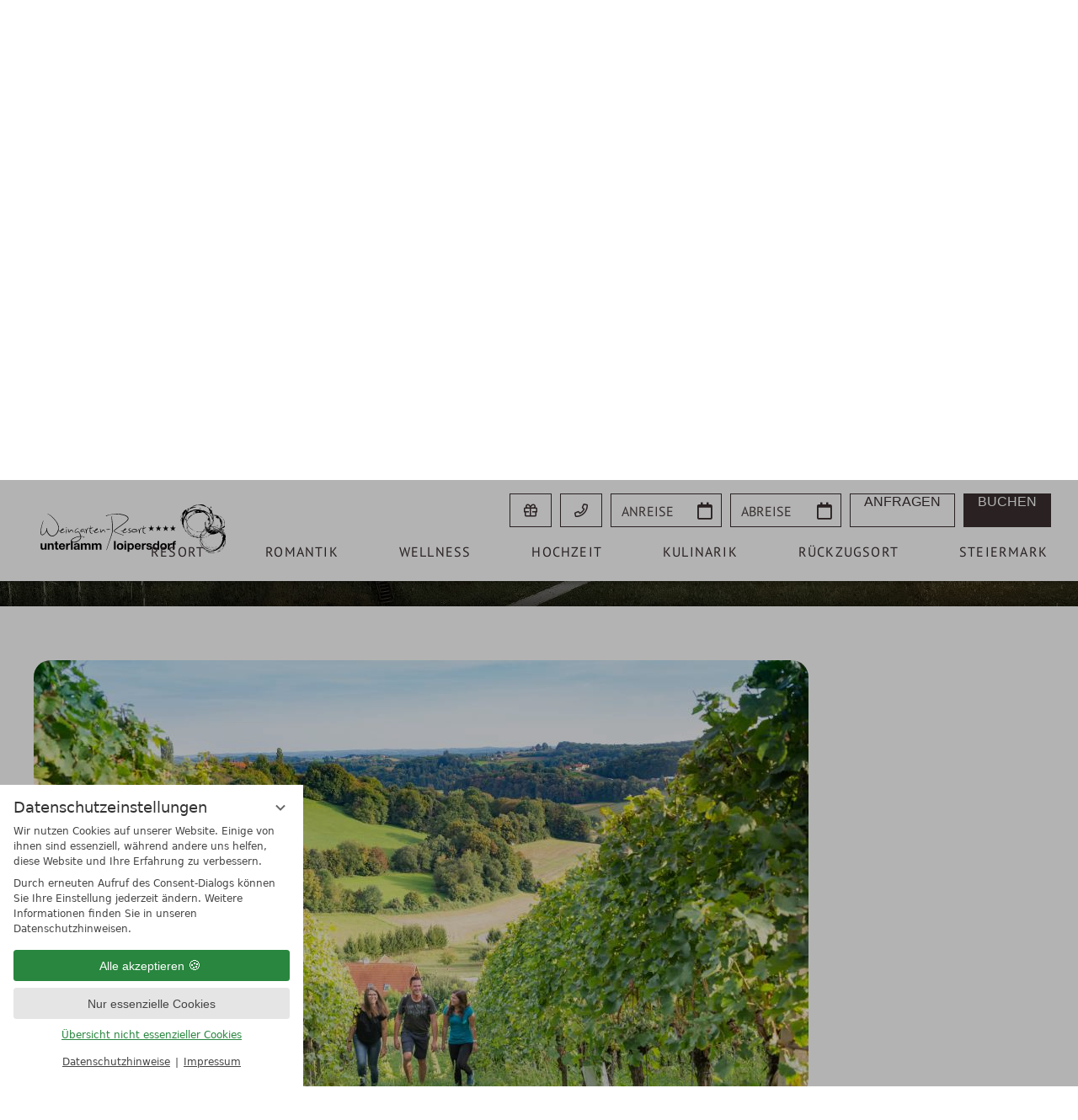

--- FILE ---
content_type: text/html; charset=UTF-8
request_url: https://www.weinurlaub.at/de/blog/loipersdorf-urlaub-sommer-wp1108-100.html
body_size: 18173
content:
<!DOCTYPE html>
<html xmlns="http://www.w3.org/1999/xhtml" lang="de" class="no-touchevents" xml:lang="de"><head><meta http-equiv="Content-Type" content="text/html; charset=UTF-8" /><script data-rel="consentmanager">window.dataLayer = window.dataLayer || []; window.gtag = window.gtag || function(){dataLayer.push(arguments);}; gtag('consent', 'default', { 'ad_storage': 'denied', 'ad_user_data': 'denied', 'ad_personalization': 'denied', 'analytics_storage': 'denied' });</script><title>Loipersdorf Urlaub im Sommer | Tipps &amp; Auszeit im WeinHAUS</title><meta name="keywords" content="Loipersdorf, Urlaub, Sommer" /><meta name="description" content="Loipersdorf Urlaub im Sommer: Thermenzeit, Ausflüge und danach im privaten Adults-Only WeinHAUS entspannen – ruhig gelegen in Unterlamm." /><meta name="robots" content="index, follow, noodp, noydir" /><meta name="generator" content="Condeon 2.4" /><link rel="canonical" href="https://www.weinurlaub.at/de/blog/loipersdorf-urlaub-sommer-wp1108-100.html" /><meta name="viewport" content="initial-scale=1" /><meta property="og:title" content="Loipersdorf Urlaub im Sommer | Tipps &amp; Auszeit im WeinHAUS" /><meta property="og:type" content="website" /><meta property="og:url" content="https://www.weinurlaub.at/de/blog/loipersdorf-urlaub-sommer-wp1108-100.html" /><meta name="twitter:title" content="Loipersdorf Urlaub im Sommer | Tipps &amp; Auszeit im WeinHAUS" /><meta name="twitter:card" content="summary_large_image" /><meta name="og:description" content="Loipersdorf Urlaub im Sommer: Thermenzeit, Ausflüge und danach im privaten Adults-Only WeinHAUS entspannen – ruhig gelegen in Unterlamm." /><meta name="twitter:description" content="Loipersdorf Urlaub im Sommer: Thermenzeit, Ausflüge und danach im privaten Adults-Only WeinHAUS entspannen – ruhig gelegen in Unterlamm." /><link rel="shortcut icon" type="image/x-icon" href="/static/template-2044/i/favicon.ico" /><meta name="msapplication-TileColor" content="#da532c" /><meta name="theme-color" content="#ffffff" /><meta property="og:image" content="/%28cms%29/media/resize/1200x630c%2Cq70i/2179997" /><meta name="twitter:image" content="/%28cms%29/media/resize/1200x675c%2Cq70i/2179997" /><link rel="stylesheet" type="text/css" href="/(cms)/module/pass/5/combine/[base64]%3D%3D.5d6c1c3b4acc.1768913046.css" /><link rel="apple-touch-icon" sizes="180x180" href="/static/template-2044/i/favicon/apple-touch-icon.png" /><link rel="icon" type="image/png" sizes="32x32" href="/static/template-2044/i/favicon/favicon-32x32.png" /><link rel="icon" type="image/png" sizes="16x16" href="/static/template-2044/i/favicon/favicon-16x16.png" /><link rel="mask-icon" href="/static/template-2044/i/favicon/safari-pinned-tab.svg" color="#a13a3a" /><link rel="preload" as="font" type="font/woff2" href="/static/template-2044/webfonts/pt-sans-normal-400.woff2" crossorigin="" /><link rel="preload" as="font" type="font/woff2" href="/static/template-2044/webfonts/pt-sans-normal-700.woff2" crossorigin="" /><link rel="preload" as="font" type="font/woff2" href="/static/template-2044/webfonts/montserrat-normal-400.woff2" crossorigin="" /><link rel="preload" as="font" type="font/woff2" href="/static/template-2044/webfonts/fa-regular-400.woff2" crossorigin="" /><link rel="preload" as="image" imagesizes="100vw" imagesrcset="https://www.weinurlaub.at/%28cms%29/media/resize/size=320x320%2Cscale=crop%2Cquality=70%2Cinterlace=1/2018767 320w, https://www.weinurlaub.at/%28cms%29/media/resize/size=640x640%2Cscale=crop%2Cquality=70%2Cinterlace=1/2018767 640w, https://www.weinurlaub.at/%28cms%29/media/resize/size=1024x576%2Cscale=crop%2Cquality=70%2Cinterlace=1/2018767 1024w, https://www.weinurlaub.at/%28cms%29/media/resize/size=1280x720%2Cscale=crop%2Cquality=70%2Cinterlace=1/2018767 1280w, https://www.weinurlaub.at/%28cms%29/media/resize/size=1600x900%2Cscale=crop%2Cquality=70%2Cinterlace=1/2018767 1600w, https://www.weinurlaub.at/%28cms%29/media/resize/size=1920x1080%2Cscale=crop%2Cquality=70%2Cinterlace=1/2018767 1920w" /><link rel="stylesheet" href="/(cms)/module/static/customer/2/content/weblog/css/weblog-layout-2.min.css" data-rel="weblog-layout-2" /><style type="text/css">#g_weingarten .slides:before, #g_weingarten .slides:after { content:" ";display: table; } #g_weingarten .slides:after{ clear: both; } #g_weingarten .slide { position: relative; z-index: 0; display: none; } #g_weingarten img.slide-img { position: absolute; top: 0; left: 0; width: 100%; height: 100%; z-index: -1; object-fit: cover; } #g_weingarten .slide:first-child { display: block; } #g_weingarten .slide:before { content: ''; display: block; padding-bottom: 56.25%; } @media (max-width:640px) { #g_weingarten .slide:before { padding-bottom: 100%; } }</style><style data-rel="blog detail css">.weblog-layout-2-list-item-picture { aspect-ratio: 320/430 }</style><style type="text/css" data-type="map-css">#cms_map_1077308{padding-bottom: 18.75%} #cms_map_1077308.cms-map-expanded{padding-bottom: 28.13%} @media (max-width: 63.999em) { #cms_map_1077308{padding-bottom: 28.13%} }</style><style data-rel="condeon-consentmanager">:root { --tracking-consent-background: #fff; --tracking-consent-text: #444; --tracking-consent-title: #333; --tracking-consent-accent: #28863e; --tracking-consent-accent-hover: #46c864; --tracking-consent-grayed: rgba(0,0,0,0.1); --tracking-consent-footer: #444; } @media (prefers-contrast: more) { :root { --tracking-consent-accent: #186329; } } #condeon-consentmanager { position: fixed; top: auto; left: 0; right: auto; bottom: 0; inset-inline: 0 auto; z-index: 9999; background: #fff; background: var(--tracking-consent-background); border: none; color: #666; color: var(--tracking-consent-text); font-family: var(--tracking-consent-font, system-ui); font-size: 1rem; letter-spacing: 0; padding: 1em; max-height: 100vh; max-height: 100dvh; overflow-y: auto; overscroll-behavior: contain; box-sizing: border-box; line-height: normal; max-width: 22.5rem; max-width: min(100svw, 22.5rem); } #condeon-consentmanager::backdrop { position: fixed; top: 0; left: 0; height: 100%; width: 100%; z-index: 9998; background: black; opacity: 0.3; transition: opacity 1s; pointer-events: none; } @starting-style { #condeon-consentmanager::backdrop { opacity: 0; } } #condeon-consentmanager .consent-buttons { margin: 1rem 0 0.5rem; } #condeon-consentmanager .consentmanager-icon { position: absolute; top: 0; right: 0; color: inherit; font-family: inherit; font-size: 1em; border: 0; padding: .25em; background: none; -webkit-appearance: none; -moz-appearance: none; appearance: none; cursor: pointer; } [dir="rtl"] #condeon-consentmanager .consentmanager-icon { right: auto; left: 0; } #condeon-consentmanager .consentmanager-icon svg { display: block; } #condeon-consentmanager .consentmanager-minimize { display: block; padding: 0.75rem; } #condeon-consentmanager .consentmanager-dismiss circle { stroke: transparent; fill: transparent; stroke-width: 2px; } #condeon-consentmanager .consentmanager-dismiss:hover circle, #condeon-consentmanager .consentmanager-dismiss:focus-visible circle { animation: circleDashArray .5s forwards; } #condeon-consentmanager .consentmanager-icon path { stroke: #666; fill: transparent; stroke-width: 2px; } @keyframes circleDashArray { from { stroke: #666; strole: var(--tracking-consent-text); stroke-dasharray: 0 22 0 22; } to { stroke: #666; strole: var(--tracking-consent-text); stroke-dasharray: 22 0 22 0; } } #condeon-consentmanager h3.consent-head { color: #333; color: var(--tracking-consent-title); font-size: 18px; font-weight: normal; margin: 0 0 .5em; text-transform: none; } #condeon-consentmanager p { margin: .5rem 0; text-transform: none; } #condeon-consentmanager .consent-text p { font-size: .75em; line-height: 1.5; } #condeon-consentmanager .consent-edit-hint { font-size: .75em; font-weight: bold; margin: 1rem 0; display: flex; align-items: center; } #consent-save-override, #condeon-consentmanager .consent-edit-hint-custom { display: none; } #condeon-consentmanager .consent-edit-hint-custom a { text-decoration: underline; text-transform: none; background: none; color: var(--tracking-consent-accent); } #condeon-consentmanager .consent-edit-hint::before { color: #28863e; color: var(--tracking-consent-accent); content: 'i'; width: 1em; height: 1em; font-weight: 400; text-align: center; display: inline-block; border: 1px solid; border-radius: 50%; line-height: 1; margin-right: 0.5em; font-size: 0.75em; } #condeon-consentmanager .consent-button button { display: flex; justify-content: center; align-items: center; border: 0; box-sizing: border-box; line-height: normal; width: 100%; font-size: 0.875em; color: #666; color: var(--tracking-consent-text); background-color: #efefef; background-color: var(--tracking-consent-grayed); border-radius: .25em; padding: .75em; cursor: pointer; text-decoration: none; -webkit-appearance: none; -moz-appearance: none; appearance: none; transition: all .4s; text-transform: none; } #condeon-consentmanager .consent-button button.consentmanager-accent { color: #fff; background: #28863e; background: var(--tracking-consent-accent); } #condeon-consentmanager .consent-button :is(button.consentmanager-accent:hover, button.consentmanager-accent:focus) { background: #46c864; background: var(--tracking-consent-accent-hover); } #condeon-consentmanager .condeon-consentmanager-emoji::before { content: '🍪'; font-size: 1rem; line-height: 1; padding: 0 0.25em; } #condeon-consentmanager .consent-link button { display: flex; justify-content: center; box-sizing: border-box; width: 100%; border: 0; font-size: .75em; padding: .5em; color: rgb(40, 167, 69); background: none; cursor: pointer; text-decoration: underline; font-weight: 700; -webkit-appearance: none; -moz-appearance: none; appearance: none; } #condeon-consentmanager .consent-text-overview { margin: 1rem 0; font-size: 0.75em; } #condeon-consentmanager .consent-custom-overview ul { margin: 1rem 0; } #condeon-consentmanager .consent-custom-overview li { font-size: 0.75em; position: relative; padding-left: 38px; } #condeon-consentmanager .consent-custom-overview li:not(:first-child) { margin-top: 0.5em; } #condeon-consentmanager .consent-custom-overview label { cursor: pointer; } #condeon-consentmanager .consent-custom-overview input { height: 1px; overflow: hidden; width: 1px; position: absolute; clip: rect(1px, 1px, 1px, 1px); clip-path: inset(50%); white-space: nowrap; } #condeon-consentmanager .consent-custom-overview svg { position: absolute; left: 0; } .consentmanager-code:focus + svg { outline: 2px solid var(--tracking-consent-accent); border-radius: 100px; } #condeon-consentmanager .consent-custom-overview path, #condeon-consentmanager .consent-custom-overview circle { transition: all 0.2s; } #condeon-consentmanager .consent-custom-overview path { stroke: #28863e; stroke: var(--tracking-consent-accent); stroke-width: 1; fill: transparent; } #condeon-consentmanager .consent-custom-overview circle { fill: #28863e; fill: var(--tracking-consent-accent); } #condeon-consentmanager .consent-custom-overview :not(:checked) + svg path { stroke: #999999; } #condeon-consentmanager .consent-custom-overview :not(:checked) + svg circle { fill: #999999; } #condeon-consentmanager .consent-custom-overview input:checked + svg circle { cx: 22.5px; } #condeon-consentmanager .consent-custom-overview [data-selectable="no"] svg { cursor: not-allowed; opacity: 0.5; } #condeon-consentmanager .consent-custom-overview [data-selectable="no"] svg path { stroke: #999999; } #condeon-consentmanager .consent-custom-overview [data-selectable="no"] svg circle { fill: #999999; cx: 22.5px; } #condeon-consentmanager .provider-info { display: block; font-style: normal; opacity: 0.75; font-size: .875em; } #condeon-consentmanager .consent-custom-links { text-align: center; margin-top: 0.75rem; } #condeon-consentmanager .consent-custom-links a.consentmanager-accent, #condeon-consentmanager .consent-custom-links a.consentmanager-accent:hover { display: block; font-size: 0.75em; color: ; color: var(--tracking-consent-accent); text-decoration: underline; } #condeon-consentmanager .consent-footer { text-align: center; font-size: .75em; color: #666; color: var(--tracking-consent-footer); margin: 0.75rem 0 0; } #condeon-consentmanager .consent-footer p { margin: 0; } #condeon-consentmanager .consent-footer a, #condeon-consentmanager .consent-footer a:hover { color: inherit; text-decoration: underline; } #condeon-consentmanager .consent-footer span.consent-link-separator:before { display: inline-block; content: "|"; padding: .5em; color: #666; color: var(--tracking-consent-footer); } #condeon-consentmanager[data-mode="normal"] .consent-intro-custom, #condeon-consentmanager[data-mode="normal"] .consent-custom-overview, #condeon-consentmanager[data-mode="normal"] #consent-custom-link-back, #condeon-consentmanager[data-mode="normal"] ~ #condeon-consentmanager-edit, #condeon-consentmanager[data-mode="minimized"] .consent-text, #condeon-consentmanager[data-mode="minimized"] .consent-intro-custom, #condeon-consentmanager[data-mode="minimized"] .consent-custom-overview, #condeon-consentmanager[data-mode="minimized"] .consent-custom-links, #condeon-consentmanager[data-mode="minimized"] .consent-footer, #condeon-consentmanager[data-mode="hidden"], #condeon-consentmanager[data-mode="customize"] .consent-intro-normal, #condeon-consentmanager[data-mode="minimized"] .consent-buttons, #condeon-consentmanager[data-mode="customize"] #consent-custom-link { display: none; } #condeon-consentmanager[data-mode="minimized"] { display: block; overflow-y: hidden; } #condeon-consentmanager[data-mode="minimized"]::backdrop { opacity: 0; } #condeon-consentmanager[data-mode="customize"] .consent-buttons { margin-top: 0.5rem; } #condeon-consentmanager[data-mode="minimized"] h3.consent-head { margin: 0; padding-right: 2.625rem; } #condeon-consentmanager[data-mode="minimized"] .consentmanager-minimize { top: 50%; transform: translateY(-50%) rotate(180deg); } #condeon-consentmanager[data-mode="minimized"] { box-shadow: 0 0 1rem rgba(0,0,0,0.5); } :where(#condeon-consentmanager) :focus-visible { outline: 2px solid var(--tracking-consent-accent); }</style></head><body class="browser-chrome browser-chrome-131"><script type="text/javascript" data-rel="nst-init">
				window.nst_manual_init=true;
				document.documentElement.className='js-active';
			</script><div id="site" class="site subnav-false" data-page-level="1" data-template="2044" data-variant="A" data-smoothscroll="yes" data-autoscroll="#main"><header id="header" class="header" data-variant="Z" data-variant-logo="Z"><a class="skip-link visuallyhidden" href="#main">Zum Inhalt springen</a><div class="banner cf"><div class="logo"><a href="/" title="zurück zur Startseite"><img src="/media/62452/logo-komperdell-black-2009029.svg" class="desktop" alt="Logo Weingarten-Resort Unterlamm Loipersdorf schwarz" srcset="/media/62452/logo-komperdell-black-2009029.svg 1x" loading="eager" /></a></div>
<div class="custom-header-widget" data-variant="Z"><div class="nst15-widget open cf" id="widget_1077186" data-variant="Z"><div class="widget-article widget-article-pos1"><ul class="special-list"><li class="header-voucher"><a title="Gutscheine" href="/de/resort/gutscheine/"><span>Gutscheine</span></a></li><li class="header-tel"><a title="Tel.: +43 (0) 676 35 65 651" href="tel:+436763565651"><span>+43 (0) 676 / 35 65 651</span></a></li></ul>
</div><form class="widget-form-book" name="cst_box_book" method="get" action="/de/resort/online-buchen/vsc.php" aria-label="Buchungswidget" id="cst_box_book"><label class="widget-date widget-date-from"><span class="visuallyhidden">Anreise</span><input name="calendar_date_from" readonly="readonly" type="text" id="widget_1077186_date_from" placeholder="Anreise" /></label><label class="widget-date widget-date-to"><span class="visuallyhidden">Abreise</span><input name="calendar_date_to" readonly="readonly" type="text" id="widget_1077186_date_to" placeholder="Abreise" /></label><label class="widget-select widget-select-adults"><select name="persons_adults" id="widget_1077186_adults"><option value=""> Erwachsene</option><option value="1">1 Erwachsener</option><option value="2">2 Erwachsene</option><option value="3">3 Erwachsene</option><option value="4">4 Erwachsene</option><option value="5">5 Erwachsene</option><option value="6">6 Erwachsene</option><option value="7">7 Erwachsene</option><option value="8">8 Erwachsene</option><option value="9">9 Erwachsene</option><option value="10">10 Erwachsene</option></select></label><label class="widget-select widget-select-children"><select name="persons_children" id="widget_1077186_children"><option value="0">Kinder</option><option value="0">Keine Kinder</option><option value="1">1 Kind</option><option value="2">2 Kinder</option><option value="3">3 Kinder</option><option value="4">4 Kinder</option></select></label><button class="widget-button widget-button-inquire" title="Unverbindlich anfragen" onclick="this.form.action='/de/resort/online-buchen/transaction.php'">Anfragen</button><input type="hidden" name="step" value="roomtypes" /><input type="hidden" name="vri_id" value="11438" /><input type="hidden" name="c[id_hotel]" value="4783" /><button class="widget-button widget-button-book" title="Jetzt buchen">Buchen</button></form></div></div><button id="nav_menu_button" class="tool menu-button" data-for="nav_menu_button_chk" aria-label="open main menu"><div class="menu-button-line"><div class="line-menu half start"></div><div class="line-menu half middle"></div><div class="line-menu half end"></div></div><div class="menu-button-text"><span>Menü</span></div></button><div class="navbox"><nav id="nav_0" class="nav-level-0" data-variant="Z" aria-label="main navigation"><div class="menu-items" id="nav_menu" role="menu" tabindex="0" aria-label="Menü" aria-haspopup="true" aria-owns="nav_0"><div class="navbar"><ul class="special-list"><li class="header-voucher"><a title="Gutscheine" href="/de/resort/gutscheine/"><span>Gutscheine</span></a></li><li class="header-tel"><a title="Tel.: +43 (0) 676 35 65 651" href="tel:+436763565651"><span>+43 (0) 676 / 35 65 651</span></a></li></ul>
</div><input type="checkbox" id="menu_radio_288000" name="main_menu_radio" class="menu-radios visuallyhidden" aria-label="menu-check" aria-hidden="true" tabindex="-1" /><input type="checkbox" id="menu_radio_287998" name="main_menu_radio" class="menu-radios visuallyhidden" aria-label="menu-check" aria-hidden="true" tabindex="-1" /><input type="checkbox" id="menu_radio_287997" name="main_menu_radio" class="menu-radios visuallyhidden" aria-label="menu-check" aria-hidden="true" tabindex="-1" /><input type="checkbox" id="menu_radio_288062" name="main_menu_radio" class="menu-radios visuallyhidden" aria-label="menu-check" aria-hidden="true" tabindex="-1" /><input type="checkbox" id="menu_radio_287993" name="main_menu_radio" class="menu-radios visuallyhidden" aria-label="menu-check" aria-hidden="true" tabindex="-1" /><input type="checkbox" id="menu_radio_369361" name="main_menu_radio" class="menu-radios visuallyhidden" aria-label="menu-check" aria-hidden="true" tabindex="-1" /><input type="checkbox" id="menu_radio_287990" name="main_menu_radio" class="menu-radios visuallyhidden" aria-label="menu-check" aria-hidden="true" tabindex="-1" /><ul class="main-menu"><li data-menu-id="288000" class="main-menu-item menu-1"><div class="main-menu-item-name"><button class="main-menu-handle" data-radiobutton="menu_radio_288000"><span>Resort</span></button><a href="/de/resort/" class="main-menu-link" id="main_menu_name_1"><span class="overlay-title"> Übersichtsseite </span>Resort</a></div><div class="sub-menu-holder"><div class="sub-menu-image"><img src="/%28cms%29/media/resize/530x320c%2Cq70i/2018771" alt="Weingarten-Resort Unterlamm - Resort #1" width="530" height="320" loading="lazy" decoding="async" /></div><ul class="sub-menu" id="sub_menu_1" role="menu" data-half-pages="4" data-parent-id="parent_id_159303"><li data-fade="1" class="sub-menu-item fade-in" data-image="/%28cms%29/media/resize/530x320c%2Cq70i/2022879"><a role="menuitem" href="/de/resort/die-weinhaeuser/" class="has-subpages sub-menu-link"><div class="sub-menu-link-name">Die WeinHÄUSER</div></a></li><li data-fade="1" class="sub-menu-item fade-in" data-image="/%28cms%29/media/resize/530x320c%2Cq70i/2020773"><a role="menuitem" href="/de/resort/preise-inklusivleistungen/" class="has-subpages sub-menu-link"><div class="sub-menu-link-name">Preise &amp; Inklusivleistungen</div></a></li><li data-fade="1" class="sub-menu-item fade-in" data-image="/%28cms%29/media/resize/530x320c%2Cq70i/2022895"><a role="menuitem" href="/de/resort/angebote/" class="has-subpages sub-menu-link"><div class="sub-menu-link-name">Angebote</div></a></li><li data-fade="1" class="sub-menu-item fade-in" data-image="/%28cms%29/media/resize/530x320c%2Cq70i/2020416"><a role="menuitem" href="/de/resort/urlaub-anfragen/" class="has-subpages sub-menu-link"><div class="sub-menu-link-name">Urlaub anfragen</div></a></li><li data-fade="1" class="sub-menu-item fade-in" data-image="/%28cms%29/media/resize/530x320c%2Cq70i/2117765"><a role="menuitem" href="/de/resort/online-buchen/" class="has-subpages sub-menu-link"><div class="sub-menu-link-name">Online buchen</div></a></li><li data-fade="1" class="sub-menu-item fade-in" data-image="/%28cms%29/media/resize/530x320c%2Cq70i/2022896"><a role="menuitem" href="/de/resort/wissenswertes/" class="has-subpages sub-menu-link"><div class="sub-menu-link-name">Wissenswertes</div></a></li><li data-fade="1" class="sub-menu-item fade-in" data-image="/%28cms%29/media/resize/530x320c%2Cq70i/2023480"><a role="menuitem" href="/de/resort/gutscheine/" class="has-subpages sub-menu-link"><div class="sub-menu-link-name">Gutscheine</div></a></li><li data-fade="1" class="sub-menu-item fade-in" data-image="/%28cms%29/media/resize/530x320c%2Cq70i/2020785"><a role="menuitem" href="/de/resort/anreise/" class="has-subpages sub-menu-link"><div class="sub-menu-link-name">Anreise &amp; Lage</div></a></li></ul></div></li><li data-menu-id="287998" class="main-menu-item menu-2"><div class="main-menu-item-name"><button class="main-menu-handle" data-radiobutton="menu_radio_287998"><span>Romantik</span></button><a href="/de/romantik/" class="main-menu-link" id="main_menu_name_2"><span class="overlay-title"> Übersichtsseite </span>Romantik</a></div><div class="sub-menu-holder"><div class="sub-menu-image"><img src="/%28cms%29/media/resize/530x320c%2Cq70i/2018813" alt="Weingarten-Resort Unterlamm - Romantik #2" width="530" height="320" loading="lazy" decoding="async" /></div><ul class="sub-menu" id="sub_menu_2" role="menu" data-half-pages="4" data-parent-id="parent_id_159303"><li data-fade="1" class="sub-menu-item fade-in" data-image="/%28cms%29/media/resize/530x320c%2Cq70i/2022887"><a role="menuitem" href="/de/romantik/urlaub-fuer-erwachsene/" class="has-subpages sub-menu-link"><div class="sub-menu-link-name">Urlaub für Erwachsene</div></a></li><li data-fade="1" class="sub-menu-item fade-in" data-image="/%28cms%29/media/resize/530x320c%2Cq70i/2026199"><a role="menuitem" href="/de/romantik/flittertage-und-flitterwochen/" class="has-subpages sub-menu-link"><div class="sub-menu-link-name">Flittertage und Flitterwochen</div></a></li><li data-fade="1" class="sub-menu-item fade-in" data-image="/%28cms%29/media/resize/530x320c%2Cq70i/2017306"><a role="menuitem" href="/de/romantik/urlaub-in-der-schwangerschaft/" class="has-subpages sub-menu-link"><div class="sub-menu-link-name">Urlaub in der Schwangerschaft</div></a></li><li data-fade="1" class="sub-menu-item fade-in" data-image=""><a role="menuitem" href="/de/hochzeit/" class="has-subpages sub-menu-link"><div class="sub-menu-link-name">Heiraten in den Weinbergen</div></a></li><li data-fade="1" class="sub-menu-item fade-in" data-image="/%28cms%29/media/resize/530x320c%2Cq70i/2149893"><a role="menuitem" href="/de/romantik/urlaub-fuer-gleichgeschlechtliche-paare/" class="has-subpages sub-menu-link"><div class="sub-menu-link-name">Urlaub für gleichgeschlechtliche Paare</div></a></li><li data-fade="1" class="sub-menu-item fade-in" data-image="/%28cms%29/media/resize/530x320c%2Cq70i/2017416"><a role="menuitem" href="/de/romantik/verlobung/" class="has-subpages sub-menu-link"><div class="sub-menu-link-name">Verlobung</div></a></li><li data-fade="1" class="sub-menu-item fade-in" data-image="/%28cms%29/media/resize/530x320c%2Cq70i/2026176"><a role="menuitem" href="/de/romantik/hochzeitstag/" class="has-subpages sub-menu-link"><div class="sub-menu-link-name">Hochzeitstag</div></a></li><li data-fade="1" class="sub-menu-item fade-in" data-image="/%28cms%29/media/resize/530x320c%2Cq70i/2026193"><a role="menuitem" href="/de/romantik/jahrestag-geschenk/" class="has-subpages sub-menu-link"><div class="sub-menu-link-name">Jahrestag</div></a></li></ul></div></li><li data-menu-id="287997" class="main-menu-item menu-3"><div class="main-menu-item-name"><button class="main-menu-handle" data-radiobutton="menu_radio_287997"><span>Wellness</span></button><a href="/de/wellness/" class="main-menu-link" id="main_menu_name_3"><span class="overlay-title"> Übersichtsseite </span>Wellness</a></div><div class="sub-menu-holder"><div class="sub-menu-image"><img src="/%28cms%29/media/resize/530x320c%2Cq70i/2022859" alt="Weingarten-Resort Unterlamm - Wellness #3" width="530" height="320" loading="lazy" decoding="async" /></div><ul class="sub-menu" id="sub_menu_3" role="menu" data-half-pages="4" data-parent-id="parent_id_159303"><li data-fade="1" class="sub-menu-item fade-in" data-image="/%28cms%29/media/resize/530x320c%2Cq70i/2022858"><a role="menuitem" href="/de/wellness/weingarten-wellness/" class="has-subpages sub-menu-link"><div class="sub-menu-link-name">Weingarten-Wellness</div></a></li><li data-fade="1" class="sub-menu-item fade-in" data-image="/%28cms%29/media/resize/530x320c%2Cq70i/2149895"><a role="menuitem" href="/de/wellness/freundinnen-wellness/" class="has-subpages sub-menu-link"><div class="sub-menu-link-name">Freundinnen-Wellness</div></a></li><li data-fade="1" class="sub-menu-item fade-in" data-image="/%28cms%29/media/resize/530x320c%2Cq70i/2017533"><a role="menuitem" href="/de/wellness/thermen-und-vulkanland-steiermark/" class="has-subpages sub-menu-link"><div class="sub-menu-link-name">Thermen- und Vulkanland Steiermark</div></a></li><li data-fade="1" class="sub-menu-item fade-in" data-image="/%28cms%29/media/resize/530x320c%2Cq70i/2017362"><a role="menuitem" href="/de/wellness/therme-loipersdorf/" class="has-subpages sub-menu-link"><div class="sub-menu-link-name">Therme Loipersdorf</div></a></li><li data-fade="1" class="sub-menu-item fade-in" data-image="/%28cms%29/media/resize/530x320c%2Cq70i/2017371"><a role="menuitem" href="/de/wellness/mein-schaffelbad/" class="has-subpages sub-menu-link"><div class="sub-menu-link-name">Mein Schaffelbad</div></a></li><li data-fade="1" class="sub-menu-item fade-in" data-image="/%28cms%29/media/resize/530x320c%2Cq70i/2017376"><a role="menuitem" href="/de/wellness/private-spa/" class="has-subpages sub-menu-link"><div class="sub-menu-link-name">Private Spa</div></a></li><li data-fade="1" class="sub-menu-item fade-in" data-image="/%28cms%29/media/resize/530x320c%2Cq70i/2067259"><a role="menuitem" href="/de/wellness/massagen/" class="has-subpages sub-menu-link"><div class="sub-menu-link-name">Massagen</div></a></li></ul></div></li><li data-menu-id="288062" class="main-menu-item menu-4"><div class="main-menu-item-name"><button class="main-menu-handle" data-radiobutton="menu_radio_288062"><span>Hochzeit</span></button><a href="/de/hochzeit/" class="main-menu-link" id="main_menu_name_4"><span class="overlay-title"> Übersichtsseite </span>Hochzeit</a></div><div class="sub-menu-holder"><div class="sub-menu-image"><img src="/%28cms%29/media/resize/530x320c%2Cq70i/2026169" alt="Weingarten-Resort Unterlamm - Hochzeit #4" width="530" height="320" loading="lazy" decoding="async" /></div><ul class="sub-menu" id="sub_menu_4" role="menu" data-half-pages="2" data-parent-id="parent_id_159303"><li data-fade="1" class="sub-menu-item fade-in" data-image="/%28cms%29/media/resize/530x320c%2Cq70i/3233121"><a role="menuitem" href="/de/hochzeit/heiraten-zu-zweit-elopement/" class="has-subpages sub-menu-link"><div class="sub-menu-link-name">Hochzeit zu zweit (Elopement)</div></a></li><li data-fade="1" class="sub-menu-item fade-in" data-image="/%28cms%29/media/resize/530x320c%2Cq70i/3233617"><a role="menuitem" href="/de/hochzeit/freie-trauung-im-weingarten/" class="has-subpages sub-menu-link"><div class="sub-menu-link-name">Freie Trauung im Weingarten</div></a></li><li data-fade="1" class="sub-menu-item fade-in" data-image="/%28cms%29/media/resize/530x320c%2Cq70i/3233733"><a role="menuitem" href="/de/hochzeit/queere-hochzeit/" class="has-subpages sub-menu-link"><div class="sub-menu-link-name">Queere Hochzeit</div></a></li></ul></div></li><li data-menu-id="287993" class="main-menu-item menu-5"><div class="main-menu-item-name"><button class="main-menu-handle" data-radiobutton="menu_radio_287993"><span>Kulinarik</span></button><a href="/de/kulinarik/" class="main-menu-link" id="main_menu_name_5"><span class="overlay-title"> Übersichtsseite </span>Kulinarik</a></div><div class="sub-menu-holder"><div class="sub-menu-image"><img src="/%28cms%29/media/resize/530x320c%2Cq70i/2022884" alt="Weingarten-Resort Unterlamm - Kulinarik #5" width="530" height="320" loading="lazy" decoding="async" /></div><ul class="sub-menu" id="sub_menu_5" role="menu" data-half-pages="4" data-parent-id="parent_id_159303"><li data-fade="1" class="sub-menu-item fade-in" data-image="/%28cms%29/media/resize/530x320c%2Cq70i/2020783"><a role="menuitem" href="/de/kulinarik/fruehstueck/" class="has-subpages sub-menu-link"><div class="sub-menu-link-name">Frühstück</div></a></li><li data-fade="1" class="sub-menu-item fade-in" data-image="/%28cms%29/media/resize/530x320c%2Cq70i/2018812"><a role="menuitem" href="/de/kulinarik/halbpension/" class="has-subpages sub-menu-link"><div class="sub-menu-link-name">Halbpension</div></a></li><li data-fade="1" class="sub-menu-item fade-in" data-image="/%28cms%29/media/resize/530x320c%2Cq70i/2017356"><a role="menuitem" href="/de/kulinarik/restaurant-die-speisenmanufaktur/" class="has-subpages sub-menu-link"><div class="sub-menu-link-name">Restaurant Die Speisemanufaktur</div></a></li><li data-fade="1" class="sub-menu-item fade-in" data-image="/%28cms%29/media/resize/530x320c%2Cq70i/3234239"><a role="menuitem" href="/de/kulinarik/das-kleinste-restaurant-oesterreichs/" class="has-subpages sub-menu-link"><div class="sub-menu-link-name">Das kleinste Restaurant Österreichs</div></a></li><li data-fade="1" class="sub-menu-item fade-in" data-image="/%28cms%29/media/resize/530x320c%2Cq70i/2120809"><a role="menuitem" href="/de/kulinarik/wein/" class="has-subpages sub-menu-link"><div class="sub-menu-link-name">Wein</div></a></li><li data-fade="1" class="sub-menu-item fade-in" data-image="/%28cms%29/media/resize/530x320c%2Cq70i/2017328"><a role="menuitem" href="/de/kulinarik/manufakturen/" class="has-subpages sub-menu-link"><div class="sub-menu-link-name">Manufakturen</div></a></li><li data-fade="1" class="sub-menu-item fade-in" data-image="/%28cms%29/media/resize/530x320c%2Cq70i/2017347"><a role="menuitem" href="/de/kulinarik/buschenschenken/" class="has-subpages sub-menu-link"><div class="sub-menu-link-name"> Buschenschenken</div></a></li></ul></div></li><li data-menu-id="369361" class="main-menu-item menu-6"><div class="main-menu-item-name"><button class="main-menu-handle" data-radiobutton="menu_radio_369361"><span>Rückzugsort</span></button><a href="/de/rueckzugsort/" class="main-menu-link" id="main_menu_name_6"><span class="overlay-title"> Übersichtsseite </span>Rückzugsort</a></div><div class="sub-menu-holder"><div class="sub-menu-image"><img src="/%28cms%29/media/resize/530x320c%2Cq70i/3224583" alt="Weingarten-Resort Unterlamm - Rückzugsort #6" width="530" height="320" loading="lazy" decoding="async" /></div><ul class="sub-menu" id="sub_menu_6" role="menu" data-half-pages="1" data-parent-id="parent_id_159303"><li data-fade="1" class="sub-menu-item fade-in" data-image="/%28cms%29/media/resize/530x320c%2Cq70i/2020417"><a role="menuitem" href="/de/rueckzugsort/weingarten/" class="has-subpages sub-menu-link"><div class="sub-menu-link-name">Weingarten</div></a></li><li data-fade="1" class="sub-menu-item fade-in" data-image="/%28cms%29/media/resize/530x320c%2Cq70i/2025223"><a role="menuitem" href="/de/rueckzugsort/nachhaltigkeit/" class="has-subpages sub-menu-link"><div class="sub-menu-link-name">Nachhaltigkeit</div></a></li></ul></div></li><li data-menu-id="287990" class="main-menu-item menu-7"><div class="main-menu-item-name"><button class="main-menu-handle" data-radiobutton="menu_radio_287990"><span>Steiermark</span></button><a href="/de/steiermark/" class="main-menu-link" id="main_menu_name_7"><span class="overlay-title"> Übersichtsseite </span>Steiermark</a></div><div class="sub-menu-holder"><div class="sub-menu-image"><img src="/%28cms%29/media/resize/530x320c%2Cq70i/2012707" alt="Weingarten-Resort Unterlamm - Steiermark #7" width="530" height="320" loading="lazy" decoding="async" /></div><ul class="sub-menu" id="sub_menu_7" role="menu" data-half-pages="2" data-parent-id="parent_id_159303"><li data-fade="1" class="sub-menu-item fade-in" data-image="/%28cms%29/media/resize/530x320c%2Cq70i/2121477"><a role="menuitem" href="/de/steiermark/ausflugsziele/" class="has-subpages sub-menu-link"><div class="sub-menu-link-name">Ausflugsziele</div></a></li><li data-fade="1" class="sub-menu-item fade-in" data-image="/%28cms%29/media/resize/530x320c%2Cq70i/2026195"><a role="menuitem" href="/de/steiermark/radfahren/" class="has-subpages sub-menu-link"><div class="sub-menu-link-name">Radfahren</div></a></li><li data-fade="1" class="sub-menu-item fade-in" data-image="/%28cms%29/media/resize/530x320c%2Cq70i/2026182"><a role="menuitem" href="/de/steiermark/wandern/" class="has-subpages sub-menu-link"><div class="sub-menu-link-name">Wandern</div></a></li><li data-fade="1" class="sub-menu-item fade-in" data-image="/%28cms%29/media/resize/530x320c%2Cq70i/2017526"><a role="menuitem" href="/de/steiermark/golfen/" class="has-subpages sub-menu-link"><div class="sub-menu-link-name">Golfen</div></a></li></ul></div></li></ul></div>
</nav></div></div><div id="g_weingarten" class="gal"><ul class="slides"><li class="slide slide-1 on" data-name=""><img src="/(cms)/media/resize/1024x768c,q70i/2018767" class="slide-img" sizes="100vw" srcset="/(cms)/media/resize/320x320c,q70i/2018767 320w, /(cms)/media/resize/640x640c,q70i/2018767 640w, /(cms)/media/resize/1024x576c,q70i/2018767 1024w, /(cms)/media/resize/1280x720c,q70i/2018767 1280w, /(cms)/media/resize/1600x900c,q70i/2018767 1600w, /(cms)/media/resize/1920x1080c,q70i/2018767 1920w" alt="Adults only Hotel Weingarten-Resort Unterlamm Loipersdorf" fetchpriority="high" /><div class="slide-content"><div class="slide-title"></div><div class="slide-desc">
</div></div></li><li class="slide slide-2" data-name=""><img src="data:image/svg+xml;charset=UTF-8,%3Csvg%20height%3D%221137.77777777778%22%20viewBox%3D%220%200%20640%201137.77777777778%22%20width%3D%22640%22%20xmlns%3D%22http%3A%2F%2Fwww.w3.org%2F2000%2Fsvg%22%3E%3C%2Fsvg%3E" class="slide-img slide-img-lazy" data-src="/(cms)/media/resize/1024x768c,q70i/2018770" data-sizes="100vw" data-srcset="/(cms)/media/resize/320x320c,q70i/2018770 320w, /(cms)/media/resize/640x640c,q70i/2018770 640w, /(cms)/media/resize/1024x576c,q70i/2018770 1024w, /(cms)/media/resize/1280x720c,q70i/2018770 1280w, /(cms)/media/resize/1600x900c,q70i/2018770 1600w, /(cms)/media/resize/1920x1080c,q70i/2018770 1920w" alt="Erwachsenenhotel Weingarten-Resort Unterlamm Loipersdorf in der Steiermark in Österreich" /><div class="slide-content"><div class="slide-title"></div><div class="slide-desc">
</div></div></li><li class="slide slide-3" data-name=""><img src="data:image/svg+xml;charset=UTF-8,%3Csvg%20height%3D%221137.77777777778%22%20viewBox%3D%220%200%20640%201137.77777777778%22%20width%3D%22640%22%20xmlns%3D%22http%3A%2F%2Fwww.w3.org%2F2000%2Fsvg%22%3E%3C%2Fsvg%3E" class="slide-img slide-img-lazy" data-src="/(cms)/media/resize/1024x768c,q70i/2018775" data-sizes="100vw" data-srcset="/(cms)/media/resize/320x320c,q70i/2018775 320w, /(cms)/media/resize/640x640c,q70i/2018775 640w, /(cms)/media/resize/1024x576c,q70i/2018775 1024w, /(cms)/media/resize/1280x720c,q70i/2018775 1280w, /(cms)/media/resize/1600x900c,q70i/2018775 1600w, /(cms)/media/resize/1920x1080c,q70i/2018775 1920w" alt="Ausblick vom Weingarten-Resort Unterlamm Loipersdorf in der Steiermark" /><div class="slide-content"><div class="slide-title"></div><div class="slide-desc">
</div></div></li></ul></div><div class="gallery-poi"><a title="Gutscheine schenken" href="/de/resort/gutscheine/"><p><em>Gutscheine</em><br />
<span class="poi-link">für eine Auszeit</span><br />
<em>vom Alltag<br />
verschenken</em></p>
</a></div><div class="gallery-poi"><a href="/de/#aktuelles"><p><em>Aktuelles</em><br />
<span class="poi-link">Wir halten<br />
Sie informiert</span><br />
<em><br /></em></p>
</a></div></header><main id="main"><section class="grp grp-single grp-single-86 grp-1083437 grp-bg-none" data-pct="86" data-cid="1083437"><div class="grp-mem grp-mem-86" data-pct="86" data-cid="1083437"><link rel="alternate" type="application/atom+xml" title=" (Atom)" href="https://cms-3341-847.viomassl.com/de/blog/weblog-feed-atom.xml" /><link rel="alternate" type="application/rss+xml" title=" (RSS)" href="https://cms-3341-847.viomassl.com/de/blog/weblog-feed-rss.xml" /><div class="weblog-layout-2-detail" itemscope="" itemtype="https://schema.org/BlogPosting"><article class="weblog-layout-2-article"><picture><source media="(max-width: 360px)" srcset="/(cms)/media/resize/340x191c,q70i/2179997 1x, /(cms)/media/resize/680x383c,q70i/2179997 2x"></source><source media="(max-width: 414px)" srcset="/(cms)/media/resize/380x214c,q70i/2179997 1x, /(cms)/media/resize/760x428c,q70i/2179997 2x"></source><source media="(max-width: 640px)" srcset="/(cms)/media/resize/600x338c,q70i/2179997 1x, /(cms)/media/resize/1200x675c,q70i/2179997 2x"></source><source srcset="/(cms)/media/resize/920x518c,q70i/2179997 1x, /(cms)/media/resize/1840x1035c,q70i/2179997 2x"></source><img class="weblog-layout-2-media weblog-layout-2-image weblog-layout-2-image-header" src="/(cms)/media/resize/920x518c,q70i/2179997" width="920" height="518" alt="3513735" loading="eager" itemprop="image" data-fancybox="fancybox_blogdetailpage" data-fancybox-group="fancybox_blogdetailpage" data-src="/(cms)/media/resize/1600x0c,q70i/2179997" /></picture><time class="weblog-layout-2-detail-date weblog-layout-2-date" datetime="2021-04-19T08:00:00" itemprop="dateCreated datePublished" content="2021-04-19"><span class="weblog-date-weekday">Montag, </span><span class="weblog-date-date">19.04.2021</span></time><h1 id="" class="weblog-layout-2-detail-headline" itemprop="headline">Loipersdorf Urlaub im Sommer</h1><div class="weblog-layout-2-detail-teaser"><p class="weblog-layout-2-detail-teaser-text"><strong>Wasser, Wärme, Wohlbefinden – das beschreibt Loipersdorf Urlaub im Sommer in aller Kürze. Aber was genau hat das Thermen- und Vulkanland im Sommer zu bieten? Vieles und noch mehr wäre die richtige Antwort! Loipersdorf bei Fürstenfeld ist allerorts als Wellness-Oase bekannt, dies verdankt die kleine Gemeinde der Therme Loipersdorf. Seit 2020 wurde Loipersdorf nach langen Bemühungen sogar zu einem Bäderkurort ernannt und darf sich fortan Bad Loipersdorf nennen. Neben den erstklassigen Wellnessangeboten in und um die Therme erwartet unsere Gäste Unmengen an weiteren abwechslungsreichen Freizeitaktivitäten. Doch erstmal mehr über den Wellnesstempel.</strong></p></div><div class="weblog-layout-2-detail-author"><span class="weblog-layout-2-detail-author" itemprop="author">Weingarten-Resort Unterlamm</span></div><div class="weblog-layout-2-description" itemprop="articleBody"><nav class="weblog-layout-2-toc"><a href="#" class="weblog-layout-2-anchor"><h3 id="" class="weblog-layout-2-toc-headline">Inhaltsverzeichnis</h3></a><ul class="weblog-layout-2-toc-list"><li data-level="2"><a href="#die_therme_loipersdorf_besuchen" class="weblog-layout-2-toc-link">Die Therme Loipersdorf besuchen</a></li><li data-level="2"><a href="#sportlich_und_aktiv_im_sommerurlaub_in_der_steiermark" class="weblog-layout-2-toc-link">Sportlich und aktiv im Sommerurlaub in der Steiermark</a></li><li data-level="2"><a href="#das_thermen_und_vulkanland_entdecken" class="weblog-layout-2-toc-link">Das Thermen- und Vulkanland entdecken</a></li><li data-level="2"><a href="#loipersdorf_urlaub_im_sommer_buchen" class="weblog-layout-2-toc-link">Loipersdorf Urlaub im Sommer buchen</a></li></ul></nav>
<a href="#die_therme_loipersdorf_besuchen" class="weblog-layout-2-anchor"><h2 id="die_therme_loipersdorf_besuchen">Die Therme Loipersdorf besuchen</h2></a>
Viele Leute denken bei dem Wort Therme an entspannenden Winterurlaub, doch weit gefehlt! Loipersdorf Urlaub im Sommer bringt ebenfalls wohltuende Auszeit. Ob es nun ein Kurzurlaub oder doch eine ganze Woche Sommerurlaub sein darf, bereits die Anreise ins steirische Thermenland bringt Sie in die richtige Stimmung, um den Loipersdorf Urlaub im Sommer voll und ganz ausschöpfen zu können. Ob Sie lieber im Thermenbad oder dem Schaffelbad relaxen oder ein wenig Adrenalin im Erlebnisbad ausschütten wollen, die Therme Loipersdorf kann mit einem vielfältigen Urlaubsprogramm aufwarten.
<a href="#sportlich_und_aktiv_im_sommerurlaub_in_der_steiermark" class="weblog-layout-2-anchor"><h2 id="sportlich_und_aktiv_im_sommerurlaub_in_der_steiermark">Sportlich und aktiv im Sommerurlaub in der Steiermark</h2></a>
Wer in seinem Loipersdorf Urlaub im Sommer nicht nur im Wasser dümpeln möchte, dem sei empfohlen die Wanderschuhe einzupacken. Traumhafte Wanderrouten bieten Sportbegeisterten wie auch Lustwandlern die Möglichkeit die regionalen Buschenschenken zu Fuß zu erkunden. Wandern, Radfahren, Golfen, ja sogar Tennisspielen ist in Loipersdorf bei Fürstenfeld problemlos möglich. Für noch mehr Sommerfeeling sorgen die nahegelegenen Badeseen, beispielsweise im burgenländischen Königsdorf, sowie am Fuße der Riegersburg.
<a href="#das_thermen_und_vulkanland_entdecken" class="weblog-layout-2-anchor"><h2 id="das_thermen_und_vulkanland_entdecken">Das Thermen- und Vulkanland entdecken</h2></a>
Zu einem richtigen Steiermark Urlaub gehört natürlich auch das Erkunden <a title="Sehenswürdigkeiten rund um Loipersdorf" href="https://www.weinurlaub.at/de/region/ausflugsziele/" target="_blank">unserer mannigfaltigen Sehenswürdigkeiten</a>. Die Schokoladenfabrik der Familie Zotter, erlesene Schnäpse und Essige der Familie Gölles und die beeindruckende Riegersburg, um nur einige zu nennen, erwarten Sie mit gut durchdachten Führungen und kulinarischen Köstlichkeiten. Ausflüge in der Südoststeiermark beendet man selten mit leerem Magen. So haben Sie die Qual der Wahl: Soll es abends zum urigen Buschenschank oder doch zum Haubenlokal gehen? Eines ist gewiss: Da wie dort servieren die Gastgeber nur die edelsten Tropfen aus der Region.
<a href="#loipersdorf_urlaub_im_sommer_buchen" class="weblog-layout-2-anchor"><h2 id="loipersdorf_urlaub_im_sommer_buchen">Loipersdorf Urlaub im Sommer buchen</h2></a>
Für den Loipersdorf Urlaub im Sommer finden Sie mit nur wenigen Klicks Top-Angebote. Vom großen Wellnesshotel bis zur kleinen Frühstückspension ist hier alles vertreten. Oftmals erstellen Ihnen die Gastgeber bereits Sommerangebote als Package, die sowohl Eintritte für diverse Ausflüge als auch den Eintritt in die Therme Loipersdorf beinhalten. Die Unterkunft spielt in den Ferien eine tragende Rolle. Im Sommer verbringt man zwar die meiste Zeit auswärts, dennoch möchte man den Tag natürlich in einem Hotel ausklingen lassen, in dem man sich mehr als nur wohl fühlt. Wer allerdings in der aktuellen Situation von einem oftmals überlaufenen Hotel wie dem Thermenresort Loipersdorf absehen möchte, der hält sich lieber an Vermieter, die in der Zimmer- beziehungsweise Chaletanzahl limitierter ist. Denn gerade in der Urlaubszeit sollte man sich sicher fühlen. Warum das Weingarten-Resort somit zu 100% in ihr Beuteschema passt? Nun, das erfahren Sie in unserem nächsten Blogeintrag!
</div></article><aside class="weblog-layout-2-aside"><div class="weblog-layout-2-share"><a href="#" class="weblog-layout-2-anchor"><h3 id="" class="weblog-layout-2-aside-headline">Diesen Beitrag teilen</h3></a><div class="weblog-layout-2-share-container"><ul class="weblog-layout-2-share-list"><li><button class="weblog-layout-2-sharebutton weblog-layout-2-button" data-type="facebook" title="Auf Facebook teilen" itemprop="potentialAction"><span>Facebook</span></button></li><li><button class="weblog-layout-2-sharebutton weblog-layout-2-button" data-type="twitter" title="Auf X (Twitter) teilen" itemprop="potentialAction"><span>X (Twitter)</span></button></li><li><button class="weblog-layout-2-sharebutton weblog-layout-2-button" data-type="whatsapp" title="Per WhatsApp teilen" itemprop="potentialAction"><span>WhatsApp</span></button></li><li><button class="weblog-layout-2-sharebutton weblog-layout-2-button" data-type="mail" title="Per E-Mail weiterleiten" itemprop="potentialAction"><span>E-Mail</span></button></li></ul></div></div><div class="weblog-layout-2-detail-tags"><a href="#" class="weblog-layout-2-anchor"><h3 id="" class="weblog-layout-2-aside-headline">Tags</h3></a><ul class="weblog-layout-2-tags weblog-layout-2-tags-detailpage"><li><a href="/de/blog/weblog-tag-7901.loipersdorf.html" class="weblog-layout-2-tag weblog-layout-2-button" itemprop="keywords">Loipersdorf</a></li><li><a href="/de/blog/weblog-tag-8095.sommerurlaub.html" class="weblog-layout-2-tag weblog-layout-2-button" itemprop="keywords">Sommerurlaub</a></li></ul></div></aside></div></div></section></main><footer class="footer"><div class="anchor"><a href="#site" id="site_anchor" aria-label="Zurück oben"></a></div><div class="footer-infos"><section class="grp grp-modules grp-modules-20-109-20-109 grp-1077268 grp-layout-spalten grp-bg-none grp-layout-spalten-4" data-attr-layout="spalten" data-pct="109" data-cid="1077268"><div class="grp-mem grp-mem-20 grp-row grp-row-simple" data-pct="20" data-cid="1077269"><h3>Kontakt</h3>
<p><strong>Weingarten-Resort<br />
Unterlamm Loipersdorf****</strong><br />
Unterlamm 177<br />
A-8352 Unterlamm</p>
<p>Telefon: <a href="tel:%20+436763565651">+43 676 3565651</a><br />
<a href="mailto:info@weinurlaub.at">info@weinurlaub.at</a></p>
</div><div class="grp-mem grp-mem-109 grp-row grp-row-simple grp-row-space-desktop grp-row-space-tablet" data-pct="109" data-cid="1077279"><div class="grp grp-modules grp-modules-20-19 grp-1077279 grp-bg-none" data-pct="109" data-cid="1077279"><div class="grp-mem grp-mem-20" data-pct="20" data-cid="1077280"><h3>Service-Links</h3>
<ul><li><a href="/de/resort/anreise/">Anreise &amp; Lage</a></li><li><a href="/de/blog/">Unser Blog</a></li><li><a href="/de/resort/die-weinhaeuser/">Die WeinHÄUSER</a></li><li><a href="/de/datenschutz/">Datenschutz</a></li><li><a href="/de/agb/">AGB</a></li><li><a href="/de/impressum/">Impressum</a></li><li><a href="./?consent_edit=1">Datenschutzeinstellung anpassen</a></li></ul>
</div><div class="grp-mem grp-mem-19" data-attr-notiz="Sprachschalter" data-pct="19" data-cid="1077281"></div></div></div><div class="grp-mem grp-mem-20 grp-row grp-row-simple grp-row-space-desktop" data-pct="20" data-cid="1077282"><h3>Bewertungen</h3>
<ul class="bewertungen"><li><img alt="Google Bewertungen" title="Google Bewertungen" src="/media/65225/bewertungs-buttons-google-2118837.png" height="80" width="80" loading="lazy" decoding="async" /></li><li><img alt="Facebook Bewertungen" title="Facebook Bewertungen" src="/media/65225/bewertungs-buttons-facebook-2118839.png" height="80" width="80" loading="lazy" decoding="async" /></li><li><img alt="HolidayCheck Bewertungen" title="HolidayCheck Bewertungen" src="/media/65225/bewertungs-buttons-holidaycheck-2118841.png" height="80" width="81" loading="lazy" decoding="async" /></li><li><img alt="Booking Bewertungen" title="Booking Bewertungen" src="/media/65225/bewertungs-buttons-booking-2118843.png" height="80" width="79" loading="lazy" decoding="async" /></li></ul>
</div><div class="grp-mem grp-mem-109 grp-row grp-row-simple grp-row-space-desktop grp-row-space-tablet" data-pct="109" data-cid="1077283"><div class="grp grp-modules grp-modules-20-30-20 grp-1077283 grp-bg-none" data-pct="109" data-cid="1077283"><div class="grp-mem grp-mem-20" data-pct="20" data-cid="1078823"><h3>Suche &amp; Socials</h3>
</div><div class="grp-mem grp-mem-30" data-pct="30" data-cid="1077296"><search class="cms-module-search cms-module-search-2"><form action="/de/suchergebnis/" method="get" aria-label="Suchformular"><label for="cms_search_1077296_footer" class="visuallyhidden">Suchbegriff eingeben</label><input id="cms_search_1077296_footer" type="text" class="cms-module-search-input" placeholder="Suchbegriff eingeben" value="" name="q" /><button type="submit"><span class="cms-module-search-button-text">Suchen</span></button></form></search></div><div class="grp-mem grp-mem-20" data-pct="20" data-cid="1077297"><ul class="social"><li><a title="Youtube" href="https://www.youtube.com/channel/UC2esZl6wZlRzob2CSbRhJSQ" target="_blank"><span>Youtube</span></a></li><li><a title="Facebook" href="https://www.facebook.com/weinurlaub.at/" target="_blank"><span>Facebook</span></a></li><li><a title="Instagram" href="https://www.instagram.com/weinurlaub/?hl=de" target="_blank"><span>Instagram</span></a></li></ul>
</div></div></div></section><section class="grp grp-modules grp-modules-116 grp-1077307 grp-layout-spalte-volle-breite grp-bg-none grp-bg-repeat" data-attr-layout="spalte-volle-breite" data-pct="109" data-cid="1077307"><div class="grp-mem grp-mem-116" data-pct="116" data-cid="1077308"><div class="cms-map" id="cms_map_1077308"><section class="cms-map-container cms-map-osm" id="cms_map_1077308_container" data-config="{&quot;map&quot;:{&quot;map_id&quot;:&quot;230&quot;,&quot;map_page_content&quot;:&quot;1077308&quot;,&quot;map_customer&quot;:&quot;3341&quot;,&quot;map_thumbnail&quot;:&quot;2010039&quot;,&quot;map_provider&quot;:&quot;0&quot;,&quot;map_api_key&quot;:&quot;&quot;,&quot;map_width&quot;:&quot;1920&quot;,&quot;map_height&quot;:&quot;360&quot;,&quot;map_center_lat&quot;:&quot;46.9801366401&quot;,&quot;map_center_long&quot;:&quot;16.0768391378&quot;,&quot;map_zoom&quot;:&quot;10&quot;,&quot;map_expand&quot;:&quot;0&quot;,&quot;map_expansion&quot;:&quot;0&quot;,&quot;map_autobuild&quot;:&quot;0&quot;,&quot;map_cluster&quot;:&quot;0&quot;,&quot;media&quot;:{&quot;media_file_id&quot;:&quot;2010039&quot;,&quot;media_file_folder&quot;:&quot;62451&quot;,&quot;media_file_customer&quot;:&quot;3341&quot;,&quot;media_file_name&quot;:&quot;cms-3341-847viomasslcom_condeon_horizon_&quot;,&quot;media_file_copyright&quot;:&quot;&quot;,&quot;media_file_description&quot;:&quot;&quot;,&quot;media_file_alt&quot;:&quot;0&quot;,&quot;media_file_type&quot;:&quot;png&quot;,&quot;media_file_source&quot;:&quot;0&quot;,&quot;media_file_changed&quot;:&quot;2020-03-27 12:45:58&quot;,&quot;media_file_mime&quot;:&quot;image\/png&quot;,&quot;media_file_size&quot;:&quot;1059058&quot;,&quot;media_file_width&quot;:&quot;1920&quot;,&quot;media_file_height&quot;:&quot;360&quot;,&quot;media_file_duration&quot;:&quot;0&quot;,&quot;media_file_fps&quot;:&quot;0&quot;,&quot;media_file_codec_audio&quot;:&quot;&quot;,&quot;media_file_codec_video&quot;:&quot;&quot;,&quot;media_file_bandwidth&quot;:&quot;0&quot;,&quot;media_file_class&quot;:&quot;1&quot;,&quot;media_file_deleted&quot;:&quot;0000-00-00 00:00:00&quot;,&quot;media_file_alt_str&quot;:&quot;&quot;}},&quot;markers&quot;:[{&quot;map_marker_id&quot;:&quot;3467&quot;,&quot;map_marker_map&quot;:&quot;230&quot;,&quot;map_marker_customer&quot;:&quot;3341&quot;,&quot;map_marker_lat&quot;:&quot;46.9803219071&quot;,&quot;map_marker_long&quot;:&quot;16.0766045284&quot;,&quot;map_marker_name&quot;:&quot;Wiengarten-Resort Unterlamm Loipersdorf&quot;,&quot;map_marker_url&quot;:&quot;&quot;,&quot;map_marker_button&quot;:&quot;&quot;,&quot;map_marker_description&quot;:&quot;Unterlamm 117, 8352 Unterlamm, \u00d6sterreich&quot;,&quot;map_marker_image&quot;:&quot;2010038&quot;,&quot;map_marker_width&quot;:&quot;600&quot;,&quot;map_marker_height&quot;:&quot;600&quot;,&quot;map_marker_place_id&quot;:&quot;171605050&quot;,&quot;map_marker_size&quot;:&quot;100&quot;,&quot;map_marker_image_type&quot;:&quot;png&quot;,&quot;media&quot;:{&quot;media_file_id&quot;:&quot;2010038&quot;,&quot;media_file_folder&quot;:&quot;62451&quot;,&quot;media_file_customer&quot;:&quot;3341&quot;,&quot;media_file_name&quot;:&quot;map-marker-braun&quot;,&quot;media_file_copyright&quot;:&quot;&quot;,&quot;media_file_description&quot;:&quot;&quot;,&quot;media_file_alt&quot;:&quot;0&quot;,&quot;media_file_type&quot;:&quot;png&quot;,&quot;media_file_source&quot;:&quot;0&quot;,&quot;media_file_changed&quot;:&quot;2020-03-27 12:38:27&quot;,&quot;media_file_mime&quot;:&quot;image\/png&quot;,&quot;media_file_size&quot;:&quot;9787&quot;,&quot;media_file_width&quot;:&quot;600&quot;,&quot;media_file_height&quot;:&quot;600&quot;,&quot;media_file_duration&quot;:&quot;0&quot;,&quot;media_file_fps&quot;:&quot;0&quot;,&quot;media_file_codec_audio&quot;:&quot;&quot;,&quot;media_file_codec_video&quot;:&quot;&quot;,&quot;media_file_bandwidth&quot;:&quot;0&quot;,&quot;media_file_class&quot;:&quot;1&quot;,&quot;media_file_deleted&quot;:&quot;0000-00-00 00:00:00&quot;,&quot;media_file_alt_str&quot;:&quot;&quot;}}]}" data-route="https://www.google.com/maps/?daddr=46.9803219071,16.0766045284" data-route-label="Anfahrt mit Google Maps" role="application" aria-label="OpenStreetMap"><a class="cms-map-link" href="https://www.google.com/maps/?daddr=46.9803219071,16.0766045284" target="_blank"><picture class="cms-map-thumbnail"><source media="(max-width: 22.5em)" srcset="/(cms)/media/resize/size=360x101%2Cscale=crop%2Cquality=95/2010039 1x, /(cms)/media/resize/size=720x203%2Cscale=crop%2Cquality=80/2010039 2x"></source><source media="(max-width: 48em)" srcset="/(cms)/media/resize/size=768x216%2Cscale=crop%2Cquality=95/2010039 1x, /(cms)/media/resize/size=1536x432%2Cscale=crop%2Cquality=80/2010039 2x"></source><source media="(max-width: 64em)" srcset="/(cms)/media/resize/size=1024x288%2Cscale=crop%2Cquality=95/2010039 1x, /(cms)/media/resize/size=2048x576%2Cscale=crop%2Cquality=80/2010039 2x"></source><source media="(max-width: 80em)" srcset="/(cms)/media/resize/size=1280x240%2Cscale=crop%2Cquality=95/2010039 1x"></source><source media="(max-width: 100em)" srcset="/(cms)/media/resize/size=1600x300%2Cscale=crop%2Cquality=95/2010039 1x"></source><source srcset="/(cms)/media/resize/size=1920x360%2Cscale=crop%2Cquality=95/2010039 1x"></source><img class="cms-map-thumbnail" alt="Umgebungskarte" src="/(cms)/media/resize/size=1920x360%2Cscale=crop%2Cquality=95/2010039" width="1920" height="1920" loading="lazy" /></picture></a></section></div></div></section></div><div class="footer-partners flex"><div class="grp cf"><div class="grp-mem"><ul class="separator-list"><li><a title="Bei Klick auf dieses Logo werden Sie auf www.steiermark.com weitergeleitet." href="https://www.steiermark.com/de" rel="nofollow" target="_blank"><img alt="Steiermark Logo" src="/media/81565/steiermark-3075805.png" height="70" loading="lazy" decoding="async" width="102" /></a></li><li><a title="Bei Klick auf dieses Logo werden Sie auf www.thermen-vulkanland.at weitergeleitet." href="https://www.thermen-vulkanland.at/" rel="nofollow" target="_blank"><img alt="Logo Thermen- und Vulkanland Steiermark weiß" src="/media/66849/logo-png-thermen-vulkanland-steiermark-white-3075807.png" height="70" width="125" loading="lazy" decoding="async" /></a></li><li><a title="Wandergütesiegel" href="https://www.wanderdoerfer.at/steiermark/wanderbetrieb/weingarten-resort-unterlamm/" target="_blank"><img alt="Wandergütesiegel" src="/media/62452/weis-2013-gsv-logo-website-orange-3075797.png" height="100" width="100" /></a></li></ul>

<div class="cms-module-html1">

</div>
<div class="cms-module-html1"><div id="hub-messenger-widget" class="hub-messenger-widget"></div>

<script type="text/javascript">
  var hubMessengerWidget = {
    options: {
      apiBaseUrl: 'https://weinurlaub-at.reguest-hub-api.reguest.io', // mandatory
      languageCode: 'de', // mandatory 'en', 'de', 'it', 'fr', 'nl', 'ru'
      privacyLink: 'https://weinurlaub-at/de/datenschutz/', // mandatory 'https://www.your.site/privacy
      facilityCode: '', // optional Hotel code (only for ReGuest multi-property-mode
      disableRequest: false, // optional (default: false)
      noChildrenOptionForRequest:  'true', // styles to overwrite default theme (optional)
      useGuestDataDetection: false, // optional (default: false)
      sourceMediumCodes: [], // optional, list of strings ['mini-site']
      sourceOfBusiness: '', // optional (example: "CRO Landing Page")
      promotionVendor: '', // optional (example: "Google CPC")
      promotion: '', // optional (example: "Dolomites child-friendly hotel")
      trackingObject: null, // optional, custom tracking object
      styles: { // optional (default: null) styles to overwrite default theme
        // primary theme of widget (optional)
        primaryColor: {
          background: '#8eab60', // hex value of background color
          color: '#fff', // hex value of text/icon color
          hover: {
            background: '#8eab60', // hex value of background color if hovered
            color: '#fff' // hex value of text/icon color if hovered
          }
        },
        // main open/close button of widget (optional)
        mainButton: {
          background: '#3a2f30', // hex value of background color
          color: '#fff', // hex value of text/icon color
          hover: {
            background: '#282122', // hex value of background color if hovered
            color: '#fff' // hex value of text/icon color if hovered
          }
        }
      }
    },
    events: { // optional, (default: null) to hook into and perform further functionality depending on events/actions triggered in widget
      initialized: function() {}, // widget is fully loaded
      opened: function() {}, //widget got opened
      closed: function() {}, // widget got closed
      routeVisited: function(routeName) {}, // user visited certain route/page
      messageSent: function(verificationStatus, isFirstMessage) {}, // message got sent
      messageReceived: function() {}, // message got received
      requestSent: function(data) {} // a request has been made
    }
  };

  (function() {
  	setTimeout(() => {
  		var s = document.createElement('script');
	    s.type = 'text/javascript';
	    s.async = true;
	    s.src = hubMessengerWidget.options.apiBaseUrl + '/widget/website/widget.js';
	    var x = document.getElementsByTagName('script')[0];
	    x.parentNode.insertBefore(s, x);
  	}, 5000);
  })();
</script></div>
</div><div class="grp-mem"><ul class="footer-logos"><li><div class="custom-logo"><a href="https://www.einsigartig.at/" onclick="this.target='_blank';" rel="nofollow" title="Bei Klick auf dieses Logo werden Sie auf www.einsigartig.at weitergeleitet."><img src="/static/template-2044/i/logo-einsigartig.png" width="155" height="44" loading="lazy" decoding="async" alt="Logo EINSigartig" title="Bei Klick auf diese Logo werden Sie auf www.einsigartig.at weitergeleitet." /></a></div></li><li><div class="vioma"><a href="https://www.vioma.de/" alt="Logo vioma" onclick="this.target='_blank';" title="Bei Klick auf dieses Logo werden Sie auf www.vioma.de weitergeleitet.">vioma GmbH</a></div></li></ul></div></div></div></footer></div><div id="layout"></div><div><!--default content:tao-pixel-custom--></div><dialog id="condeon-consentmanager" aria-labelledby="consent-headline" data-mode="hidden" data-nosnippet="nosnippet"><button class="consentmanager-icon consentmanager-minimize" type="button" onclick="condeon_consentmanager.overlay_mode('minimized')" title="Overlay minimieren"><svg width="30" height="30" viewBox="0 0 30 30" aria-hidden="true"><path d="M10,12.5 L15,17.5 L20,12.5"></path></svg></button><div class="consent-intro consent-intro-normal"><h3 class="consent-head" id="consent-headline">Datenschutzeinstellungen</h3><div class="consent-text" tabindex="0"><p>Wir nutzen Cookies auf unserer Website. Einige von ihnen sind essenziell, während andere uns helfen, diese Website und Ihre Erfahrung zu verbessern.</p><p>Durch erneuten Aufruf des Consent-Dialogs können Sie Ihre Einstellung jederzeit ändern. Weitere Informationen finden Sie in unseren Datenschutzhinweisen.</p></div></div><div class="consent-intro consent-intro-custom"><h3 class="consent-head">Übersicht nicht essenzieller Cookies</h3></div><div class="consent-custom-overview" id="consent-custom-overview"><p class="consent-text-overview">Hier können Sie verwendete Tags / Tracker / Analyse-Tools individuell aktivieren und deaktivieren.</p><ul class="consent-providers"><li data-provider="reguest-track"><label><input class="consentmanager-code" type="checkbox" value="58" /><svg xmlns="http://www.w3.org/2000/svg" width="30" height="17" viewBox="0 0 31 17" aria-hidden="true"><path d="M22.5,.5H8.5C4.08,.5,.5,4.08,.5,8.5s3.58,8,8,8h14c4.42,0,8-3.58,8-8S26.92,.5,22.5,.5Z"></path><circle cx="8.5" cy="8.5" r="6.5"></circle></svg><span class="provider-name">ReGuest Remarketing</span> <em class="provider-info"> ReGuest GmbH, Kuperionstr. 34, 39012 Meran, IT</em></label></li><li data-provider="facebook-track"><label><input class="consentmanager-code" type="checkbox" value="42" /><svg xmlns="http://www.w3.org/2000/svg" width="30" height="17" viewBox="0 0 31 17" aria-hidden="true"><path d="M22.5,.5H8.5C4.08,.5,.5,4.08,.5,8.5s3.58,8,8,8h14c4.42,0,8-3.58,8-8S26.92,.5,22.5,.5Z"></path><circle cx="8.5" cy="8.5" r="6.5"></circle></svg><span class="provider-name">Meta Pixel</span> <em class="provider-info"> Meta Platforms Ireland Ltd, Merrion Road, Dublin 4, D04 X2K5, IE</em></label></li><li data-provider="google-adwords-conversion"><label><input class="consentmanager-code" type="checkbox" value="2" /><svg xmlns="http://www.w3.org/2000/svg" width="30" height="17" viewBox="0 0 31 17" aria-hidden="true"><path d="M22.5,.5H8.5C4.08,.5,.5,4.08,.5,8.5s3.58,8,8,8h14c4.42,0,8-3.58,8-8S26.92,.5,22.5,.5Z"></path><circle cx="8.5" cy="8.5" r="6.5"></circle></svg><span class="provider-name">Google Ads</span> <em class="provider-info"> Google Ireland Ltd., Gordon House, Barrow Street, Dublin 4, IE</em></label></li><li data-provider="google-analytics4-signals"><label><input class="consentmanager-code" type="checkbox" value="70" /><svg xmlns="http://www.w3.org/2000/svg" width="30" height="17" viewBox="0 0 31 17" aria-hidden="true"><path d="M22.5,.5H8.5C4.08,.5,.5,4.08,.5,8.5s3.58,8,8,8h14c4.42,0,8-3.58,8-8S26.92,.5,22.5,.5Z"></path><circle cx="8.5" cy="8.5" r="6.5"></circle></svg><span class="provider-name">Google Analytics 4 Signals</span> <em class="provider-info"> Google Ireland Ltd., Gordon House, Barrow Street, Dublin 4, IE</em></label></li></ul><p class="consent-button" id="custom-consent-save"><button type="button" class="consentmanager-accent" onclick="condeon_consentmanager.submit(2)">Auswahl akzeptieren</button></p></div><div class="consent-buttons"><p class="consent-button" id="consent-save"><button type="button" class="consentmanager-accent" onclick="condeon_consentmanager.submit(1)">Alle akzeptieren<span class="condeon-consentmanager-emoji"></span></button></p><p class="consent-button" id="consent-save-no-consent"><button type="button" onclick="condeon_consentmanager.submit(0)" autofocus="autofocus">Nur essenzielle Cookies</button></p></div><p class="consent-custom-links"><a id="consent-custom-link" href="#" class="consentmanager-accent" onclick="condeon_consentmanager.custom(); return false;">Übersicht nicht essenzieller Cookies</a><a id="consent-custom-link-back" href="#" class="consentmanager-accent" onclick="condeon_consentmanager.custom_back(); return false;">Zurück</a></p><div class="consent-footer"><p><a href="/(cms)/module/pass/90/redir-legal/privacy/de#module-legal-privacy-start" rel="nofollow">Datenschutzhinweise</a><span class="consent-link-separator"></span><a href="/(cms)/module/pass/90/redir-legal/legal/de" rel="nofollow">Impressum</a></p></div></dialog><div id="condeon-consentmanager-codes"></div><script type="text/javascript">var _lib_load_libs_loaded = {"reset":true,"jQuery-UI":true,"jQuery-fancybox":true,"leaflet-maps":true,"jQuery-slick":true,"flatpickr":true,"flatpickr_theme_light":true,"general":true,"jQuery":true,"jQuery-flexslider":true,"dotdotdot":true,"nst":true,"lazysizes":true,"jQuery-masonry":true}</script><script type="text/javascript" fetchpriority="high" src="/(cms)/module/pass/5/combine/[base64]%3D%3D.2d6ae549bef5.1768913046.js"></script><script type="text/javascript">!( function($, me){ $('#widget_1077186_date_from').datepicker({ closeText: 'X', prevText: '', nextText: '', dateFormat: 'dd.mm.yy', firstDay: 1, beforeShowDay: me.cal_avail || $.noop, isRTL: false, minDate: ( window.calendar_avail_tf ? me.date_convert( calendar_avail_tf[0][0], 'ymd', 'Date' ) : '0' ), onClose: function( dateText ) { if( !dateText ){ return; } $('#widget_1077186_date_to').val('').datepicker('show'); }, }).bind('change',function(ev){ $( ev.target.labels ).addClass('changed') } ); } )( window.jQuery, window.nst2015 ); !( function($, me){ $('#widget_1077186_date_to').datepicker({ closeText: 'X', prevText: '', nextText: '', dateFormat: 'dd.mm.yy', firstDay: 1, beforeShowDay: me.cal_avail || $.noop, isRTL: false, minDate: me.date_convert( new Date(), 'Date', 'Date', 1 ), beforeShow: function( input, inst ){ var startDate = $('#widget_1077186_date_from').datepicker('getDate'); if( startDate ){ inst.settings.minDate = me.date_convert( startDate, 'Date', 'Date', 1 ); inst.settings.maxDate = me.date_convert( startDate, 'Date', 'Date', 28 ); } } }).bind('change',function(ev){ $( ev.target.labels ).addClass('changed') } ); } )( window.jQuery, window.nst2015 );</script><script type="text/javascript" data-rel="g_weingarten">(function(){ let reducedMotion = window.matchMedia('(prefers-reduced-motion: reduce)').matches; let reducedData = window.matchMedia('(prefers-reduced-data: reduce)').matches; jQuery('#g_weingarten').flexslider( { controlNav: false, slideshow: !reducedMotion, fadeFirstSlide: false, directionNav: true, prevText:'', nextText:'', animationLoop: true, before:function(s){ var next_slide = s.slides.eq( s.animatingTo ).addClass('on'); next_slide.find('img.slide-img-lazy').each( function(i,el){ var $el = $(el); $el.attr( { "src": $el.data('src'), "srcset": $el.data('srcset'), "sizes": $el.data('sizes'), "data-src": null, "data-srcset": null, "data-sizes": null } ).removeClass('slide-img-lazy'); } ); }, animation: 'fade' } ); })();</script><script src="/(cms)/module/static/customer/2/content/weblog/js/weblog-layout-2.min.js" fetchpriority="high" data-rel="weblog-layout-2"></script><script type="text/javascript" defer="defer" src="/(cms)/module/pass/5/combine/eJyNjLEOgCAMBX9HB3kxcSF-TYWSQAqYtPy_OLg7XW64wxKqrqg9DmGokeWAyImGGEJvxs0g-VIUhTAlYdt2593xmSt64s-l0v1OJmbyACNtKzY%3D.84d57b88f65a.1768913046.js"></script><script type="text/javascript">
//
var $wc_load=function(a){return  JSON.parse(JSON.stringify(a))},$wc_leads=$wc_leads||{doc:{url:$wc_load(document.URL),ref:$wc_load(document.referrer),search:$wc_load(location.search),hash:$wc_load(location.hash)}};
//
</script><script src="//s.ksrndkehqnwntyxlhgto.com/55555.js" type="text/javascript">
</script><script src="/(cms)/module/static/customer/2/website/tracking_code/js/tao-shim.js" type="text/javascript"></script><script type="text/javascript">
						var tao_page_language = 'de';
					</script><script type="text/javascript" data-rel="condeon-consentmanager">window.condeon_consentmanager = {}; condeon_consentmanager._dialog = document.getElementById('condeon-consentmanager'); condeon_consentmanager.submit = function(state) { var eventName = state == 0 ? 'CondeonTrackingDisabled' : 'CondeonTrackingEnabled'; var event; if (typeof Event === 'function') { event = new Event(eventName) } else { event = document.createEvent('HTMLEvents'); event.initEvent(eventName, true, true); } document.dispatchEvent(event); if (condeon_consentmanager.save(state)) { condeon_consentmanager.load_codes(); } condeon_consentmanager.overlay_mode('hidden'); }; condeon_consentmanager.custom = function() { condeon_consentmanager._dialog.setAttribute('data-mode', 'customize'); condeon_consentmanager._dialog.querySelector('.consent-providers input, .consent-button button')?.focus(); return false; }; condeon_consentmanager.custom_back = function() { condeon_consentmanager._dialog.setAttribute('data-mode', 'normal'); return false; }; condeon_consentmanager.remove_edit_param = function(state) { var p = '?consent_edit=1'; if (document.location.search == p) { history.replaceState({state: state}, document.title, document.location.href.replace(p, '')); } history.replaceState( {state: state}, document.title, document.location.href.replace('?consent_edit=1','') ); }; condeon_consentmanager.save = function(state) { var now = new Date(); var expiration = new Date(now.getFullYear(), now.getMonth(), now.getDate()+60).toUTCString(); var samesite = document.location.protocol == 'https:' ? '; secure; SameSite=Lax' : '; SameSite=Lax'; var editButton = document.getElementById('condeon-consentmanager-edit'); var codes = condeon_consentmanager.codes_selected(state); var returnStatus = false; condeon_consentmanager.remove_edit_param(state); if (editButton) { editButton.setAttribute('data-state', state); } if (codes.length == 0) { document.cookie = 'tracking_consent=0; path=/' + samesite; returnStatus = true; } else if (state == 1 || state == 2) { document.cookie = 'tracking_consent=c' + codes.join() + '; path=/; expires=' + expiration + samesite; returnStatus = true; } else { document.cookie = 'tracking_consent=0; path=/' + samesite; } if( !condeon_consentmanager.cookie_get() ) { console.warn('Condeon: tracking_consent cookie could not be set'); condeon_consentmanager.overlay_mode('hidden'); returnStatus = false; } return returnStatus; }; condeon_consentmanager.codes_selected = function(state) { var codes = []; switch (state) { case 1: codes = [58,42,2,70]; break; case 2: var checked = document.querySelectorAll('.consentmanager-code:checked'); for (var i = 0, len = checked.length; i!=len; i++) { codes.push(checked[i].value); } break; } return codes; }; condeon_consentmanager.load_codes = function() { var xhr = new XMLHttpRequest(); var cookie = condeon_consentmanager.cookie_get(); if( !cookie || cookie == 0 ) { return; } xhr.onload = function() { if (xhr.status == 200) { condeon_consentmanager.run_codes(xhr.responseText); } }; xhr.open('GET', '/(cms)/module/pass/96/codes/load/?tao_object=0&codes=' + cookie ); xhr.send(); }; condeon_consentmanager.run_codes = function(responseText) { var domelement = document.getElementById('condeon-consentmanager-codes'); domelement.innerHTML = responseText; var scripts = []; var ret = domelement.childNodes; for (var i = 0; ret[i]; i++) { if (ret[i].nodeName) { if (ret[i].nodeName.toLowerCase() === 'script') { if ((!ret[i].type || ret[i].type.toLowerCase() === 'text/javascript')) { scripts.push(ret[i].parentNode ? ret[i].parentNode.removeChild(ret[i]) : ret[i]); } } } } for (script in scripts) { condeon_consentmanager.run_script(scripts[script]); } }; condeon_consentmanager.run_script = function(elem) { var data = (elem.text || elem.textContent || elem.innerHTML || ''); var head = document.getElementsByTagName('head')[0] || document.documentElement; var script = document.createElement('script'); script.type = 'text/javascript'; script.appendChild(document.createTextNode(data)); if (elem.getAttribute('src')) { script.src = elem.getAttribute('src'); } head.insertBefore(script, head.firstChild); head.removeChild(script); if (elem.parentNode) { elem.parentNode.removeChild(elem); } }; condeon_consentmanager.overlay_mode = function(mode) { var curMode = condeon_consentmanager._dialog.getAttribute('data-mode'); var prevMode = condeon_consentmanager._dialog.getAttribute('data-mode-prev') || 'normal'; if (mode == 'minimized' && mode == curMode) { mode = prevMode; } if (mode === 'hidden' || mode === 'minimized') { condeon_consentmanager._dialog.close(); } else { condeon_consentmanager._dialog.showModal(); } condeon_consentmanager._dialog.setAttribute('data-mode-prev', curMode); condeon_consentmanager._dialog.setAttribute('data-mode', mode); }; condeon_consentmanager.cookie_get = function() { var codes = ''; document.cookie.split(';').forEach(function(str) { var parts = str.trim().split('='); if (parts[0] == 'tracking_consent') { codes = parts[1]; } }); return codes; }; condeon_consentmanager.set_checkboxes = function() { var chk = document.querySelectorAll('#consent-custom-overview input'); var numChecked = 0; var cookie = condeon_consentmanager.cookie_get(); if (/^c(\d+(,\d+)*)$/.test(cookie)) { var codes = cookie.substr(1).split(','); for (var i=0, len=chk.length; i!=len; i++) { chk[i].checked = codes.indexOf(chk[i].value) != -1; if (chk[i].checked) { numChecked++; } } if (numChecked) { if (chk.length !== numChecked) { document.getElementById('consent-edit-hint-accepted').style.display = 'none'; document.getElementById('consent-edit-hint-custom').style.display = 'block'; document.getElementById('consent-close').style.display = 'none'; document.getElementById('consent-save-override').style.display = 'block'; } } } }; condeon_consentmanager._dialog.addEventListener('keydown',function(e) { if (e.key === 'Escape') { condeon_consentmanager.submit(0); } }); document.body.insertBefore(condeon_consentmanager._dialog,document.body.firstChild); condeon_consentmanager.set_checkboxes(); condeon_consentmanager.overlay_mode('normal');</script></body></html>


--- FILE ---
content_type: text/css
request_url: https://www.weinurlaub.at/(cms)/module/static/customer/2/content/weblog/css/weblog-layout-2.min.css
body_size: 6019
content:
:root{--weblog-layout-2-bold:700;--weblog-layout-2-button-bg:#fff;--weblog-layout-2-button-color:var(--template-color-ink);--weblog-layout-2-button-bg-active:var(--template-color-primary);--weblog-layout-2-button-color-active:#fff;--weblog-layout-2-button-border-color:#DBDBDB;--weblog-layout-2-button-border-radius:100px;--weblog-layout-2-card-borderradius-image:15px;--weblog-layout-2-card-borderradius-small:10px;--weblog-layout-2-card-borderradius-date:var(--weblog-layout-2-card-borderradius-small);--weblog-layout-2-card-headline-lines:2;--weblog-layout-2-card-teaser-lines:2;--weblog-layout-2-card-tag-bg:rgba(0,0,0,0.4);--weblog-layout-2-card-tag-color:#fff;--weblog-layout-2-card-tag-backdropfilter:blur(6px);--weblog-layout-2-comment-bg:var(--template-color-white,#fff);--weblog-layout-2-comment-border:1px solid var(--weblog-layout-2-button-border-color);--weblog-layout-2-date-bg:rgba(255,255,255,0.7);--weblog-layout-2-date-backdropfilter:blur(6px);--weblog-layout-2-detail-maxwidth:920px;--weblog-layout-2-detail-borderradius:20px;--weblog-layout-2-font-icons:"Font Awesome 7 Pro","Font Awesome 6 Pro","Font Awesome 5 Pro";--weblog-layout-2-font-icons-fontweight:300;--weblog-layout-2-font-brands:"Font Awesome 7 Brands","Font Awesome 6 Brands","Font Awesome 5 Brands";--weblog-layout-2-tag-icon:\f02c;--weblog-layout-2-toc-border:1px solid var(--weblog-layout-2-button-border-color);--weblog-layout-2-toc-linecolor:var(--template-color-primary);--weblog-layout-2-share-icon-color:var(--template-color-primary);--weblog-layout-2-share-icon-facebook:\f39e;--weblog-layout-2-share-icon-twitter:\e61b;--weblog-layout-2-share-icon-whatsapp:\f232;--weblog-layout-2-share-icon-mail:\f0e0;--weblog-layout-2-slides-width:100%}@media (min-width: 960px){:root{--weblog-layout-2-slides-width:50%}}.weblog-layout-2-list-tags,.weblog-layout-2-share-container{max-width:100%;white-space:nowrap;overflow:auto;scroll-snap-type:x mandatory;scrollbar-width:none;transition:all .3s}.weblog-layout-2-list-tags::-webkit-scrollbar,.weblog-layout-2-share-container::-webkit-scrollbar{display:none}.weblog-layout-2-list-tags li,.weblog-layout-2-share-container li{scroll-snap-align:start}.weblog-layout-2-list-tags li:last-child,.weblog-layout-2-share-container li:last-child{scroll-snap-align:end}.weblog-layout-2-tags-arrow{display:none}.weblog-layout-2-list-tags{display:none}.weblog-layout-2-list-tags .weblog-layout-2-tags{width:auto;overflow-x:auto;scrollbar-width:none}.weblog-layout-2-list-tags .weblog-layout-2-tags::-webkit-scrollbar{display:none}.weblog-layout-2-list-tags.has-arrows{position:relative}.weblog-layout-2-list-tags.has-arrows .weblog-layout-2-tags-arrow{display:inline-block;position:absolute;margin:0;padding:0;border:0;top:0;bottom:0;z-index:10;width:100px;background:linear-gradient(var(--this-bg-direction),var(--this-bg-fullcolor) 50%,var(--this-bg-transparentcolor)) top left no-repeat transparent;cursor:pointer;pointer-events:none;opacity:0;transition:opacity .3s;--this-bg-fullcolor:#fff;--this-bg-transparentcolor:rgba(255,255,255,0)}.weblog-layout-2-list-tags.has-arrows .weblog-layout-2-tags-arrow::before,.weblog-layout-2-list-tags.has-arrows .weblog-layout-2-tags-arrow::after{font-family:var(--weblog-layout-2-font-icons);font-weight:var(--weblog-layout-2-font-icons-fontweight);box-sizing:border-box;font-size:2.25em}.weblog-layout-2-list-tags.has-arrows .weblog-layout-2-tags-arrow::before{content:"\f104";padding:0 50px 0 10px}.weblog-layout-2-list-tags.has-arrows .weblog-layout-2-tags-arrow-left{left:0;--this-bg-direction:to right}.weblog-layout-2-list-tags.has-arrows .weblog-layout-2-tags-arrow-right{right:0;--this-bg-direction:to left}.weblog-layout-2-list-tags.has-arrows .weblog-layout-2-tags-arrow-right::before{content:"\f105";padding:0 10px 0 50px}.weblog-layout-2-list-tags.has-arrows .weblog-layout-2-tags-arrow.visible{opacity:1;pointer-events:auto}.weblog-layout-2-list-bar{display:flex;justify-content:space-between;gap:clamp(20px,2vw,40px);max-width:100%;margin-bottom:clamp(1.25em,4vw,4em);overflow:hidden}.weblog-layout-2-list-items{display:grid;grid-template-columns:repeat(1,1fr);gap:clamp(1.25em,2vw,40px);word-break:break-word;hyphens:auto}.weblog-layout-2-list-item{position:relative;display:grid;container-type:inline-size}[data-weblog-layout-2-variant="A"] .weblog-layout-2-list-item,[data-weblog-layout-2-variant="X"] .weblog-layout-2-list-item{grid-template-rows:auto 1fr}.weblog-layout-2-list-item-date{position:absolute;top:10px;right:10px;padding:8px 12px;border-radius:var(--weblog-layout-2-card-borderradius-small);background:var(--weblog-layout-2-date-bg);backdrop-filter:var(--weblog-layout-2-date-backdropfilter);line-height:1.25;font-weight:var(--weblog-layout-2-bold);text-align:center;text-transform:uppercase}.weblog-layout-2-list-item-date > span{display:block}.weblog-layout-2-list-item-picture{display:flex;border-radius:var(--weblog-layout-2-card-borderradius-image);overflow:hidden;background:var(--template-color-ink)}[data-weblog-layout-2-variant="A"] .weblog-layout-2-list-item-picture,[data-weblog-layout-2-variant="X"] .weblog-layout-2-list-item-picture{position:relative}[data-weblog-layout-2-variant="B"] .weblog-layout-2-list-item-picture,[data-weblog-layout-2-variant="Y"] .weblog-layout-2-list-item-picture{position:relative;grid-column:1/2;grid-row:1/2}.weblog-layout-2-list-item-image{width:100%;height:100%;object-fit:cover;transition:transform .3s ease-out}.weblog-layout-2-list-item-image-fallback{justify-self:center;align-self:center;padding:20%;box-sizing:border-box}.weblog-layout-2-list-item-image-fallback[src*=".svg"]{filter:brightness(0) invert(1)}.weblog-layout-2-list-item-tags:has(>li:only-child)::after{display:none}.weblog-layout-2-list-item-tags::after{content:"\f141";font-family:var(--weblog-layout-2-font-icons);font-weight:var(--weblog-layout-2-font-icons-fontweight);cursor:none}[data-weblog-layout-2-variant="A"] .weblog-layout-2-list-item-tags,[data-weblog-layout-2-variant="X"] .weblog-layout-2-list-item-tags{position:absolute;display:flex;align-items:flex-end;flex-wrap:wrap;gap:8px;max-width:-webkit-max-content;max-width:-moz-max-content;max-width:max-content;inset:auto 10px 10px;z-index:20}[data-weblog-layout-2-variant="A"] .weblog-layout-2-list-item-tags li,[data-weblog-layout-2-variant="A"] .weblog-layout-2-list-item-tags::after,[data-weblog-layout-2-variant="X"] .weblog-layout-2-list-item-tags li,[data-weblog-layout-2-variant="X"] .weblog-layout-2-list-item-tags::after{padding:.5em 1.35em;border-radius:var(--weblog-layout-2-card-borderradius-small);background:var(--weblog-layout-2-card-tag-bg);backdrop-filter:var(--weblog-layout-2-card-tag-backdropfilter);font-size:.875em}[data-weblog-layout-2-variant="B"] .weblog-layout-2-list-item-tags,[data-weblog-layout-2-variant="Y"] .weblog-layout-2-list-item-tags{order:-1;margin-bottom:.5em}[data-weblog-layout-2-variant="B"] .weblog-layout-2-list-item-tags::after,[data-weblog-layout-2-variant="Y"] .weblog-layout-2-list-item-tags::after{display:inline-block;width:22px;height:19px;border:1px solid;border-radius:4px;margin-left:10px;font-size:.75em;text-align:center}[data-weblog-layout-2-variant="B"] .weblog-layout-2-list-item-tags li:not(:first-child)::before,[data-weblog-layout-2-variant="Y"] .weblog-layout-2-list-item-tags li:not(:first-child)::before{content:", "}.weblog-layout-2-list-item-tags::after{color:var(--weblog-layout-2-card-tag-color)}.weblog-layout-2-list-item-tags li{display:none;color:var(--weblog-layout-2-card-tag-color)}.weblog-layout-2-list-item-tags li:first-child{display:inline-block}[data-weblog-layout-2-variant="A"] .weblog-layout-2-list-item-tags:hover li,[data-weblog-layout-2-variant="X"] .weblog-layout-2-list-item-tags:hover li{display:inline-block}[data-weblog-layout-2-variant="B"] .weblog-layout-2-list-item-tags:hover li,[data-weblog-layout-2-variant="Y"] .weblog-layout-2-list-item-tags:hover li{display:contents}.weblog-layout-2-list-item-tags:hover::after{display:none}.weblog-layout-2-list-item-link{display:flex;flex-direction:column}.no-touchevents .grp .weblog-layout-2-list-item-link:hover{text-decoration:none}[data-weblog-layout-2-variant="A"] .weblog-layout-2-list-item-link,[data-weblog-layout-2-variant="X"] .weblog-layout-2-list-item-link{position:revert;margin-top:1em;color:var(--template-color-ink)}[data-weblog-layout-2-variant="A"] .weblog-layout-2-list-item-link::before,[data-weblog-layout-2-variant="X"] .weblog-layout-2-list-item-link::before{content:"";position:absolute;inset:0;z-index:10}.no-touchevents [data-weblog-layout-2-variant="A"] .weblog-layout-2-list-item-link:hover,.no-touchevents [data-weblog-layout-2-variant="X"] .weblog-layout-2-list-item-link:hover{color:var(--template-color-ink)}[data-weblog-layout-2-variant="B"] .weblog-layout-2-list-item-link,[data-weblog-layout-2-variant="Y"] .weblog-layout-2-list-item-link{position:relative;justify-content:flex-end;grid-column:1/2;padding:30px;padding:7.9cqw;grid-row:1/2;color:var(--template-color-white,#fff);z-index:10;--template-color-ink:var(--weblog-layout-2-card-tag-color);--template-color-primary:var(--weblog-layout-2-card-tag-color)}.no-touchevents [data-weblog-layout-2-variant="B"] .weblog-layout-2-list-item-link:hover,.no-touchevents [data-weblog-layout-2-variant="Y"] .weblog-layout-2-list-item-link:hover{color:var(--template-color-white,#fff)}.grp .weblog-layout-2-list-item-name{margin-top:0;color:inherit;font-size:23px;font-size:max(1.125em,7.03cqw);-webkit-line-clamp:var(--weblog-layout-2-card-headline-lines)}[data-weblog-layout-2-variant="B"] .weblog-layout-2-list-item-name,[data-weblog-layout-2-variant="Y"] .weblog-layout-2-list-item-name{margin-bottom:0}.grp .weblog-layout-2-list-item-teaser{margin-top:0;color:inherit;-webkit-line-clamp:var(--weblog-layout-2-card-teaser-lines)}.weblog-layout-2-list-item cite{order:-2;margin-bottom:.5em;color:inherit}.weblog-layout-2-list-item-readmore{position:relative;color:var(--template-color-primary);font-weight:var(--weblog-layout-2-bold);margin-top:auto;letter-spacing:.1em;text-transform:uppercase;z-index:10}.weblog-layout-2-list-item:has(.weblog-layout-2-list-item-readmore:hover) img,.weblog-layout-2-list-item:has(a:focus) img,[data-weblog-layout-2-variant="B"] .weblog-layout-2-list-item:has(a:hover) img,[data-weblog-layout-2-variant="Y"] .weblog-layout-2-list-item:has(a:hover) img{transform:scale(1.05)}.weblog-layout-2-detail{max-width:var(--weblog-layout-2-detail-maxwidth);margin-inline:auto}.weblog-layout-2-detail-date{display:block;margin-block:1em;font-size:.875em;font-weight:var(--weblog-layout-2-bold);text-transform:uppercase}.grp .weblog-layout-2-detail-headline{margin-block:0}.weblog-layout-2-detail-teaser{font-size:1.375em}.weblog-layout-2-detail-teaser-text strong{font-weight:400}.weblog-layout-2-detail-author{display:inline-block;line-height:40px;margin-bottom:1em}.weblog-layout-2-detail-author>img{margin-right:.5em;--weblog-layout-2-detail-borderradius:50px}.weblog-layout-2-article img{border-radius:var(--weblog-layout-2-detail-borderradius)}.weblog-layout-2-article a>h2:first-child,.weblog-layout-2-article a>h3:first-child,.weblog-layout-2-article a>h4:first-child{margin-top:1.5em}.weblog-layout-2-share-list,.weblog-layout-2-tags{display:flex;gap:8px;width:-webkit-max-content;width:-moz-max-content;width:max-content}.weblog-layout-2-tags{padding-block:3px}.weblog-layout-2-tags-detailpage{flex-wrap:wrap;width:initial}.weblog-layout-2-tag-counter{display:none;text-align:center;width:18px;height:18px;line-height:18px;margin-inline:-.5em .5em;aspect-ratio:1;border:1px solid var(--weblog-layout-2-button-border-color);border-radius:50px;font-size:12px;transition:border-color .3s}.weblog-layout-2-share-list{flex-wrap:wrap;width:auto;padding-block:3px}.weblog-layout-2-archive-button{margin-left:auto;white-space:nowrap}.weblog-layout-2-archive-button::after{content:"\f133";font-family:var(--weblog-layout-2-font-icons);font-size:1.1875em;margin-left:1rem;font-weight:var(--weblog-layout-2-font-icons-fontweight)}.weblog-layout-2-overlay{position:fixed;inset:0;display:flex;flex-direction:column;width:100%;background-color:rgba(0,0,0,.3);overflow:hidden;opacity:0;transform:translateX(-200vw);transition:opacity .3s ease-out,transform 0 .3s;z-index:3010;--weblog-layout-2-button-bg:var(--template-color-white,#fff);--weblog-layout-2-button-color:var(--template-color-ink);--weblog-layout-2-button-border-radius:10px}input[type=checkbox]:checked ~ .weblog-layout-2-overlay{opacity:1;transform:none;transition:opacity .3s ease-in,transform 0}.weblog-layout-2-overlay-inner{margin-block:auto;background-color:var(--template-color-white,#fff);border-radius:var(--weblog-layout-2-card-borderradius-image);max-height:90vh;max-height:90svh;overflow:hidden auto}.weblog-layout-2-overlay-headline{position:relative}.weblog-layout-2-overlay-name{border-bottom:1px solid var(--weblog-layout-2-button-border-color);padding:1em;flex-grow:1;font-size:1.125em;line-height:1.6;font-weight:700;text-align:center;text-transform:uppercase}.weblog-layout-2-overlay-close{position:absolute;display:flex;justify-content:center;align-items:center;width:60px;height:100%;font-size:1.625em;cursor:pointer}.weblog-layout-2-overlay-close::before{content:"\f00d";font-family:var(--weblog-layout-2-font-icons);font-weight:var(--weblog-layout-2-font-icons-fontweight)}.weblog-layout-2-overlay-close::after{content:"";position:fixed;inset:0;z-index:-1}.weblog-layout-2-overlay-list{display:flex;flex-wrap:wrap;gap:.5em;margin:1.5em 1em}.weblog-layout-2-overlay-list > li:has(.weblog-layout-2-button-active){display:block;width:100%;order:-1}.weblog-layout-2-overlay [data-textmobile]{font-size:0}.weblog-layout-2-overlay [data-textmobile]::before{content:attr(data-textmobile);font-size:1rem}.weblog-layout-2-overlay .weblog-layout-2-button:hover{--weblog-layout-2-button-bg-active:var(--template-color-white,#fff);--weblog-layout-2-button-color-active:var(--template-color-ink);--weblog-layout-2-button-border-color:var(--template-color-primary)}body .weblog-layout-2-overlay .weblog-layout-2-button-home{display:flex;justify-content:space-between;align-items:center}.weblog-layout-2-overlay .weblog-layout-2-button-home::after{position:relative;inset:unset;content:var(--weblog-layout-2-tag-icon);font-family:var(--weblog-layout-2-font-icons);font-weight:var(--weblog-layout-2-font-icons-fontweight);font-size:1.1875em}.weblog-layout-2-overlay-archive{container-type:inline-size}.weblog-layout-2-overlay-archive > div{width:100%;max-width:600px;margin-inline:auto}.weblog-layout-2-overlay-archive summary{display:flex;align-items:center;font-size:1.25em;cursor:pointer}.weblog-layout-2-overlay-archive summary::before{content:"\f105";display:inline-block;font-family:var(--weblog-layout-2-font-icons);font-size:1.35em;font-weight:var(--weblog-layout-2-font-icons-fontweight);padding-right:.5em}.weblog-layout-2-overlay-archive details{margin:clamp(12px,2vw,30px) clamp(20px,2vw,40px)}.weblog-layout-2-overlay-archive details[open] summary::before{content:"\f107"}.weblog-layout-2-overlay-archive ol{display:grid;grid-template-columns:repeat(2,1fr);gap:12px}.weblog-layout-2-overlay-archive .weblog-layout-2-dropdown-contents-year{grid-column:span 2}.weblog-layout-2-overlay-archive a{width:100%;box-sizing:border-box}.weblog-layout-2-overlay-archive .weblog-layout-2-dropdown-contents-year{order:1}.weblog-layout-2-pagination{margin-block:clamp(1.25em,4vw,4em);text-align:center}.weblog-layout-2-pagination ol{display:flex;justify-content:center;gap:clamp(8px,2vw,12px);flex-wrap:wrap}.weblog-layout-2-pagination a,.weblog-layout-2-pagination span{display:flex;justify-content:center;align-items:center;width:2em;height:2em;border:1px solid var(--weblog-layout-2-button-border-color);border-radius:var(--weblog-layout-2-card-borderradius-date);font-size:clamp(1em,2vw,1.25em);transition:all .3s}.weblog-layout-2-pagination span:not([class]){background-color:var(--template-color-primary);color:var(--template-color-white,#fff);border-color:var(--template-color-primary)}.grp .weblog-layout-2-pagination a:hover{background-color:var(--template-color-primary);color:var(--template-color-white,#fff);border-color:var(--template-color-primary)}.weblog-layout-2-sharebutton{letter-spacing:.1em;text-transform:uppercase}.weblog-layout-2-sharebutton::before{content:var(--weblog-layout-2-share-icon);color:var(--weblog-layout-2-share-icon-color);font-family:var(--weblog-layout-2-font-brands);margin-inline:-.25em .75em}.weblog-layout-2-sharebutton:hover::before{color:inherit}.weblog-layout-2-sharebutton[data-type=facebook]{--weblog-layout-2-share-icon:var(--weblog-layout-2-share-icon-facebook)}.weblog-layout-2-sharebutton[data-type=twitter]{--weblog-layout-2-share-icon:var(--weblog-layout-2-share-icon-twitter)}.weblog-layout-2-sharebutton[data-type=whatsapp]{--weblog-layout-2-share-icon:var(--weblog-layout-2-share-icon-whatsapp)}.weblog-layout-2-sharebutton[data-type=mail]{font-weight:var(--weblog-layout-2-font-icons-fontweight);--weblog-layout-2-font-brands:var(--weblog-layout-2-font-icons);--weblog-layout-2-share-icon:var(--weblog-layout-2-share-icon-mail)}.grp .weblog-layout-2-button{display:inline-flex;align-items:center;padding:.8em 1.5625em;border:1px solid var(--weblog-layout-2-button-border-color);border-radius:var(--weblog-layout-2-button-border-radius);background:var(--weblog-layout-2-button-bg);color:var(--weblog-layout-2-button-color);cursor:pointer;font-family:var(--font-family-text);font-size:1rem;line-height:1.4;transition:all .3s}.grp .weblog-layout-2-button:visited{color:var(--weblog-layout-2-button-color)}.grp .weblog-layout-2-button-small{display:inline-block;padding:1em;border:1px solid var(--weblog-layout-2-button-border-color);border-radius:var(--weblog-layout-2-card-borderradius-small);background-color:var(--weblog-layout-2-button-bg);color:var(--weblog-layout-2-button-color);line-height:1.275}.grp .weblog-layout-2-button-small.weblog-layout-2-button-active{position:relative;display:block;margin-bottom:.5em;padding:1.35em 60px 1.35em 1.35em;--weblog-layout-2-button-bg:var(--weblog-layout-2-button-bg-active);--weblog-layout-2-button-color:var(--weblog-layout-2-button-color-active)}.grp .weblog-layout-2-button-small.weblog-layout-2-button-active::after{content:var(--weblog-layout-2-tag-icon);position:absolute;inset:0 0 0 auto;display:flex;justify-content:center;align-items:center;width:60px;font-family:var(--weblog-layout-2-font-icons);font-weight:var(--weblog-layout-2-font-icons-fontweight)}.no-touchevents .grp .weblog-layout-2-button:hover{color:var(--weblog-layout-2-button-color);text-decoration:none}.grp .weblog-layout-2-button:focus{outline:2px solid var(--weblog-layout-2-button-bg-active)}.weblog-layout-2-button-active,.weblog-layout-2-button:hover{--weblog-layout-2-button-bg:var(--weblog-layout-2-button-bg-active);--weblog-layout-2-button-color:var(--weblog-layout-2-button-color-active);--weblog-layout-2-button-border-color:var(--weblog-layout-2-button-bg-active)}.weblog-layout-2-date-day{font-size:1.45em}.weblog-layout-2-date-month{font-size:.875em;padding-block:.25em .375em}.weblog-layout-2-date-year{font-size:.6875em}.weblog-layout-2-media-container{position:relative;margin-bottom:1em}.weblog-layout-2-media-slides{position:relative;display:flex;overflow-x:scroll;scroll-snap-type:x mandatory;scrollbar-width:none}.weblog-layout-2-media-slides::-webkit-scrollbar{display:none}.weblog-layout-2-media-slides > *{position:relative;display:inline-block;min-width:calc(var(--weblog-layout-2-slides-width) - 10px);max-width:calc(var(--weblog-layout-2-slides-width) - 10px);height:auto;scroll-snap-align:start;margin-right:20px}[data-count="2"] > .weblog-layout-2-media-slides{overflow:initial}[data-count="2"] > .weblog-layout-2-media-slides > *{min-width:initial;max-width:initial}.weblog-layout-2-media-button{position:absolute;bottom:calc(50% - 25px);border:none;width:0;height:50px;padding:0 0 0 50px;border-radius:50px;background:var(--template-color-white,#fff);color:var(--template-color-ink);box-shadow:1px 2px 7px rgba(0,0,0,.33);overflow:hidden;transition:opacity .3s;z-index:10;cursor:pointer}.weblog-layout-2-media-button::before{position:absolute;inset:0;display:flex;justify-content:center;align-items:center;font-family:var(--weblog-layout-2-font-icons);font-weight:var(--weblog-layout-2-font-icons-fontweight);font-size:2.125em}.weblog-layout-2-media-button span{white-space:nowrap}.weblog-layout-2-media-button[aria-disabled=true]{opacity:0}.weblog-layout-2-media-prev{left:-25px}.weblog-layout-2-media-prev::before{content:"\f104";padding-right:.1em}.weblog-layout-2-media-next{right:-25px}.weblog-layout-2-media-next::before{content:"\f105";padding-left:.1em}.weblog-layout-2-video{max-width:100%;background-color:#000;aspect-ratio:16/9;border-radius:var(--weblog-layout-2-detail-borderradius)}.weblog-layout-2-description{margin-top:1em}.weblog-layout-2-description img{margin-block:1em}.weblog-layout-2-description ul{margin-block:1em}.weblog-layout-2-description ul li{position:relative;display:block;padding-left:1.5em;box-sizing:border-box}.weblog-layout-2-description ul li::before{position:absolute;left:0;content:"\2014";transform:scale(1.25)}.weblog-layout-2-toc{margin-block:1.25em;min-width:calc(50% - 10px);max-width:max-content;overflow:hidden}.grp .weblog-layout-2-toc h3:first-child{margin:1em 0 .5em}.weblog-layout-2-toc ul{margin-block:0;padding:1.25em 1.75em;border:var(--weblog-layout-2-toc-border);box-sizing:border-box;border-radius:var(--weblog-layout-2-card-borderradius-image,0)}.weblog-layout-2-toc ul li{display:block;padding-left:0}.weblog-layout-2-toc ul li::before{display:none}.weblog-layout-2-toc li[data-level="1"] a{font-weight:700}.weblog-layout-2-toc li[data-level="3"]{padding-left:1.5em;box-sizing:border-box}.weblog-layout-2-toc li[data-level="4"]{padding-left:3em;box-sizing:border-box}.grp .weblog-layout-2-description ol{margin:1em 0 1em 1em;list-style:decimal outside}.weblog-layout-2-figure{margin:1em 0;width:max-content;max-width:100%}.weblog-layout-2-figure img{margin-block:0}.weblog-layout-2-figcaption{font-size:.85em;font-style:italic;text-align:right;padding-top:.35em;padding-right:var(--weblog-layout-2-detail-borderradius)}.weblog-layout-2-aside{position:relative;padding-top:1em;margin-top:3em}.weblog-layout-2-aside::before{content:"";position:absolute;inset:0 -100vw auto;height:1px;background-color:var(--weblog-layout-2-button-border-color)}.grp .weblog-layout-2-aside h3,.grp .weblog-layout-2-comment h3,.grp .weblog-layout-2-comments h3,.weblog-layout-2-detail .weblog-layout-2-list h3{margin-top:2em}.weblog-layout-2-aside h3::after,.weblog-layout-2-comment h3::after,.weblog-layout-2-detail .weblog-layout-2-list h3::after{content:":"}.weblog-layout-2-post-feedback + .weblog-layout-2-post-feedback{margin-top:1em}.weblog-layout-2-comment-count{display:none}.weblog-layout-2-comment-single{position:relative;margin:0;padding:1.25em;background:var(--weblog-layout-2-comment-bg);border:var(--weblog-layout-2-comment-border);border-radius:var(--weblog-layout-2-detail-borderradius);box-sizing:border-box}.weblog-layout-2-comment-single::before{content:"\201D";float:right;color:var(--template-color-accent);font-size:5em;line-height:.8}.weblog-layout-2-comment-single-date{margin-bottom:1.25em;font-size:.9em;font-style:italic}.weblog-layout-2-comment-single br{display:block;content:"";margin-top:1.25em}.weblog-layout-2-comment-single cite{font-style:inherit}.weblog-layout-2-comment-error{color:#c00;font-weight:700}.weblog-layout-2-comment form{display:grid;gap:clamp(.5em,1vw,1.25em) clamp(.75em,2vw,40px)}.weblog-layout-2-comment label > span{padding-left:calc(var(--weblog-layout-2-detail-borderradius)/ 2)}.weblog-layout-2-comment input,.weblog-layout-2-comment textarea{display:block;width:100%;padding:1em;border:1px solid var(--weblog-layout-2-button-border-color);border-radius:var(--weblog-layout-2-detail-borderradius);box-sizing:border-box}.weblog-layout-2-comment input:focus,.weblog-layout-2-comment textarea:focus{outline:2px solid var(--weblog-layout-2-button-bg-active)}.weblog-layout-2-comment textarea{min-height:100px}.weblog-layout-2-comment-data-protection,.weblog-layout-2-comment-name{grid-column:1/-1}.grp .weblog-layout-2-comment-data-protection h4,.grp .weblog-layout-2-comment-data-protection p{margin:0;line-height:1.35}.grp .weblog-layout-2-comment-data-protection a{color:var(--template-color-primary);text-decoration:underline}.weblog-layout-2-comment-captcha{display:flex;gap:.5em}.weblog-layout-2-comment-captcha-image{border-radius:var(--weblog-layout-2-detail-borderradius)}.weblog-layout-2-comment-captcha > span{display:none}.weblog-layout-2-comment-captcha:user-invalid{outline:3px solid #c00}.weblog-layout-2-commenttextarea-comment:user-invalid{outline:3px solid #c00}.weblog-layout-2-comment-comment:has(textarea:user-invalid) ~ .weblog-layout-2-comment-submit{opacity:.5;pointer-events:none}.weblog-layout-2-comment-submit{text-align:right}.weblog-layout-2-comment-submit button{height:100%;text-transform:uppercase}.weblog-layout-2-comment-posted{margin-bottom:1em;padding:1em 2em;border:2px solid var(--template-color-primary);border-radius:var(--weblog-layout-2-detail-borderradius);box-sizing:border-box;background-color:var(--template-color-white,#fff)}.site .weblog-layout-2-anchor{display:contents}.weblog-layout-2-author-detail > article{display:flow-root}.weblog-layout-2-author-detail-image{max-width:calc(50% - .5em);float:right;margin:0 0 1em 1em;border-radius:var(--weblog-layout-2-card-borderradius-image)}@media (max-width: 639px){.grp .weblog-layout-2-sharebutton{padding-inline:0;height:54px;line-height:0;justify-content:center;aspect-ratio:1}.weblog-layout-2-sharebutton::before{margin:0;font-size:1.5em}.weblog-layout-2-sharebutton span{display:none}}@media (min-width: 640px){.weblog-layout-2-list-tags{display:initial}.touchevents .weblog-layout-2-list-tags{position:relative;--this-bg-fullcolor:#fff;--this-bg-transparentcolor:rgba(255,255,255,0)}.touchevents .weblog-layout-2-list-tags::after{content:"";position:absolute;inset:0 0 0 auto;width:50px;background:linear-gradient(to right,var(--this-bg-transparentcolor),var(--this-bg-fullcolor) 90%) top left no-repeat transparent;z-index:10}.touchevents .weblog-layout-2-list-tags .weblog-layout-2-tags{padding-right:50px}.weblog-layout-2-list-items{grid-template-columns:repeat(2,1fr)}.weblog-layout-2-comment form{grid-template-columns:repeat(2,1fr)}.weblog-layout-2-comment-comment,.weblog-layout-2-comment-error,.weblog-layout-2-comment-headline{grid-column:1/-1}}@media (max-width: 414px){.weblog-layout-2-button.weblog-layout-2-list-tagtoggle::before{content:attr(data-short)}.weblog-layout-2-button.weblog-layout-2-list-tagtoggle::after{content:var(--weblog-layout-2-tag-icon);font-family:var(--weblog-layout-2-font-icons);font-weight:var(--weblog-layout-2-font-icons-fontweight);font-size:1.1875em;margin-left:1em}.weblog-layout-2-button.weblog-layout-2-list-tagtoggle span{display:none}}@media (min-width: 640px){#weblog-layout-2-list-tagtoggle,.grp .weblog-layout-2-list-tagtoggle,.weblog-layout-2-tags-overlay{display:none}}@media (min-width: 960px){.weblog-layout-2-list-items{grid-template-columns:repeat(3,1fr)}}@media (min-width: 1280px){[data-weblog-layout-2-variant="A"] .weblog-layout-2-list-items,[data-weblog-layout-2-variant="X"] .weblog-layout-2-list-items{grid-template-columns:repeat(4,1fr)}.weblog-layout-2-detail [data-weblog-layout-2-variant="A"] .weblog-layout-2-list-items,.weblog-layout-2-detail [data-weblog-layout-2-variant="X"] .weblog-layout-2-list-items{grid-template-columns:repeat(3,1fr)}}.weblog-layout-2-overlay-archive .weblog-layout-2-dropdown-contents{grid-template-columns:repeat(4,1fr)}

--- FILE ---
content_type: application/x-javascript
request_url: https://www.weinurlaub.at/(cms)/module/static/customer/2/content/weblog/js/weblog-layout-2.min.js
body_size: 2889
content:
var viomaWeblogLayout2=viomaWeblogLayout2={};!function(e,t,o,a){"use strict";if(!e||!t||!o)return!1;e.area={main:t.getElementById("main")||t.body},e.lang={de:{commentPostedText:"Danke für Ihren Kommentar. Wir werden diesen zeitnah prüfen und freigeben. :-)",anonymous:"Anonym",tagsContainerHeadline:"Themen - Tags"},en:{commentPostedText:"Thanks for posting your comment. We will review and publish your comment soon. :-)",anonymous:"Anonymous",tagsContainerHeadline:"Topics - Tags"},it:{commentPostedText:"Grazie per aver pubblicato il tuo commento. Recensiremo e pubblicheremo il tuo commento a breve. :-)",anonymous:"Anonimo",tagsContainerHeadline:"Argomenti - Tag"},fr:{commentPostedText:"Merci d'avoir posté votre commentaire. Nous examinerons et publierons votre commentaire bientôt. :-)",anonymous:"Anonyme",tagsContainerHeadline:"Sujets - Tags"}},a=a&&e.lang[a]?a:"en",e.opt={tagsSlider:e.area.main.querySelectorAll("nav.weblog-layout-2-list-bar"),blogDetail:e.area.main.querySelector(".weblog-layout-2-detail"),cards:e.area.main.querySelectorAll(".weblog-layout-2-list-item"),slider:e.area.main.querySelectorAll(".weblog-layout-2-media-slider"),slidesVisible:o.innerWidth>960?2:1,commentForm:e.area.main.querySelector(".weblog-layout-2-comment form"),texts:{commentPostedText:e.lang[a].commentPostedText,anonymous:e.lang[a].anonymous,tagsContainerHeadline:e.lang[a].tagsContainerHeadline},touch:"ontouchstart"in o||navigator.maxTouchPoints>0||navigator.msMaxTouchPoints>0},e.functions={toggle:(t,o)=>{if(t._btns.forEach((e=>{e.removeAttribute("aria-disabled")})),("prev"==o._type&&t._scrollPos-1<=e.opt.slidesVisible||"next"==o._type&&t._scrollPos+1>=t._scrollMax)&&o.setAttribute("aria-disabled",!0),"prev"==o._type&&t._scrollPos<=e.opt.slidesVisible||"next"==o._type&&t._scrollPos>=t._scrollMax)return!1;t._lazyloaded||(t.querySelectorAll("img").forEach((e=>{e.loading="eager"})),t._lazyloaded=!0),t._scrollPos="prev"==o._type?t._scrollPos-1:t._scrollPos+1,t._scrollByLeft="prev"==o._type?-1*t._childWidth:t._childWidth,t._track.scrollBy({left:t._scrollByLeft,top:0,behavior:"smooth"})},sliderResize:t=>{e.opt.slidesVisible=e.opt.slidesVisibleCustom?e.opt.slidesVisible:o.innerWidth>960?2:1,t.style.setProperty("--weblog-layout-2-slides-width",1/e.opt.slidesVisible*100+"%")},share:e=>{e._btn=e.target.closest("button"),e._type=e._btn.dataset.type,"facebook"==e._type?o.open("https://www.facebook.com/sharer/sharer.php?u="+o.location.href):"twitter"==e._type?o.open("https://twitter.com/intent/tweet?url="+o.location.href):"whatsapp"==e._type?o.open("whatsapp://send?text="+o.location.href):"mail"==e._type&&o.open("mailto:?body=Link: "+o.location.href)},shareButtons:()=>{e.opt.shareButtons=e.area.main.querySelectorAll("button.weblog-layout-2-sharebutton"),e.opt.shareButtons&&e.opt.shareButtons.forEach((t=>{t.addEventListener("click",e.functions.share,{passive:!0})}))},commentSend:t=>{t.preventDefault(),sessionStorage.setItem("blogCommentPosted",!0);var o=t.target.querySelector("input.weblog-layout-2-commentinput-name");o.value||(o.value=e.opt.texts.anonymous),t.target.submit()},commentPostedCheck:()=>{const o=e.area.main.querySelector(".weblog-layout-2-comment-error");if(o)return o.scrollIntoView({behavior:"smooth",block:"start"}),void sessionStorage.removeItem("blogCommentPosted");if(sessionStorage.getItem("blogCommentPosted")&&e.opt.blogDetail){var a=t.createElement("aside"),s=t.createElement("span");a.classList.add("weblog-layout-2-comment-posted"),s.textContent=e.opt.texts.commentPostedText,a.append(s),e.opt.blogDetail.prepend(a),a.scrollIntoView({behavior:"smooth",block:"start"}),sessionStorage.removeItem("blogCommentPosted")}},videoAutoplayCheck:()=>{(!navigator.connection||!navigator.connection.type||"ethernet"!=navigator.connection.type&&"wifi"!=navigator.connection.type||navigator.connection.saveData)&&(e.opt.blogDetail.querySelectorAll("video[autoplay]").forEach((e=>{e.removeAttribute("autoplay"),e.removeAttribute("muted"),e.setAttribute("controls","controls")})),console.log("Video Autoplay was stopped by Javascript, connection or browser not suitable for autoplay."))},tagsBar:a=>{if(o.innerWidth<=639)a.querySelector("#weblog-layout-2-list-tagtoggle").addEventListener("change",e.functions.tagsOverlayCreator,{once:!0,passive:!0});else if(!e.opt.touch){if(!(a=a.querySelector(".weblog-layout-2-list-tags")))return;var s=a.querySelector(".weblog-layout-2-tags"),l=0;const e=-50;var r=s.children;a._arrows={left:t.createElement("button"),right:t.createElement("button")},a._arrows.left.classList.add("weblog-layout-2-tags-arrow","weblog-layout-2-tags-arrow-left"),a._arrows.right.classList.add("weblog-layout-2-tags-arrow","weblog-layout-2-tags-arrow-right"),a._arrows.left.setAttribute("aria-hidden",!0),a._arrows.right.setAttribute("aria-hidden",!0),a.prepend(a._arrows.left),a.append(a._arrows.right);const i=t=>{0==l&&"left"==t||"right"==t&&s.scrollWidth<=s.clientWidth+s.scrollLeft||("left"==t?(l--,a._arrows.right.classList.add("visible"),s.scrollBy({top:0,left:-1*r[l].clientWidth,behavior:"smooth"}),setTimeout((()=>{(0==l||s.scrollLeft<=10)&&a._arrows.left.classList.remove("visible")}),300)):(a._arrows.left.classList.add("visible"),s.scrollBy({top:0,left:0==l?r[l].clientWidth+e:r[l].clientWidth,behavior:"smooth"}),l++,setTimeout((()=>{s.scrollWidth-10<=s.clientWidth+s.scrollLeft&&a._arrows.right.classList.remove("visible")}),310)))};[a._arrows.left,a._arrows.right].forEach((e=>{e.addEventListener("click",(()=>{i(e.classList.contains("weblog-layout-2-tags-arrow-left")?"left":"right")}),{passive:!0})}));const n=()=>{s.scrollWidth>a.clientWidth?(a.classList.add("has-arrows"),l=0,s.scrollLeft=0,a._arrows.left.classList.remove("visible"),a._arrows.right.classList.add("visible")):(a.classList.remove("has-arrows"),a._arrows.left.classList.remove("visible"),a._arrows.right.classList.remove("visible"))};["resize","orientationchange","load"].forEach((e=>{o.addEventListener(e,n,{passive:!0})}))}},tagsOverlayCreator:o=>{o.target.checked=!1,o._tagsList=o.target.parentElement.querySelector(".weblog-layout-2-list-tags"),o._tagsUl=o.target.parentElement.querySelector("ul.weblog-layout-2-tags"),o._tagsList.classList="weblog-layout-2-overlay weblog-tags-overlay",o._tagsUl.classList="weblog-layout-2-overlay-list",o._tagsInner=t.createElement("div"),o._tagsHeadline=t.createElement("div"),o._tagsHeadlineLabel=t.createElement("label"),o._tagsHeadlineName=t.createElement("div"),o._tagsInner.classList="weblog-layout-2-overlay-inner",o._tagsHeadline.classList="weblog-layout-2-overlay-headline",o._tagsHeadlineLabel.classList="weblog-layout-2-overlay-close",o._tagsHeadlineLabel.setAttribute("for","weblog-layout-2-list-tagtoggle"),o._tagsHeadlineName.classList="weblog-layout-2-overlay-name",o._tagsHeadlineName.innerText=o.target.dataset.headline?o.target.dataset.headline:e.opt.texts.tagsContainerHeadline,o._tagsHeadline.append(o._tagsHeadlineLabel,o._tagsHeadlineName),o._tagsInner.append(o._tagsHeadline,o._tagsUl),o._tagsList.append(o._tagsInner),setTimeout((()=>{o.target.checked=!0}),10)},cardsClickOpener:e=>{if(e.target.closest("a")||e.target.closest(".weblog-layout-2-list-item-tags")||e.target.classList.contains("weblog-layout-2-list-item-tags"))return!1;e.preventDefault(),e.target.closest(".weblog-layout-2-list-item").querySelector("a").click()}},e.executables=()=>{e.opt.blogDetail&&(e.functions.commentPostedCheck(),e.functions.videoAutoplayCheck(),e.functions.shareButtons()),e.opt.slider.forEach((t=>{t._scrollMax=t.dataset.count,t._scrollPos=e.opt.slidesVisible,t._track=t.querySelector(".weblog-layout-2-media-slides"),t._child=t.querySelector(".weblog-layout-2-media-slides > *"),t._btns=t.querySelectorAll("button[data-rel]"),t._childWidth=t._child.offsetWidth+t._child.style.marginRight,t._btns.forEach((o=>{o._type=o.dataset.rel,o.addEventListener("click",(a=>{e.functions.toggle(t,o)}),{passive:!0})})),["orienationchange","resize","DOMContentLoaded"].forEach((a=>{o.addEventListener(a,(()=>{e.functions.sliderResize(t)}),{passive:!0})}))})),e.opt.commentForm&&e.opt.commentForm.addEventListener("submit",e.functions.commentSend),e.opt.tagsSlider.forEach((t=>{e.functions.tagsBar(t)})),e.opt.cards.forEach((t=>{t.addEventListener("click",e.functions.cardsClickOpener)}))},e.executables()}(viomaWeblogLayout2,document,window,document.documentElement.lang);

--- FILE ---
content_type: image/svg+xml
request_url: https://www.weinurlaub.at/media/62452/logo-komperdell-black-2009029.svg
body_size: 164472
content:
<svg xmlns="http://www.w3.org/2000/svg" xmlns:xlink="http://www.w3.org/1999/xlink" width="280" height="74.711" viewBox="0 0 280 74.711">
  <defs>
    <clipPath id="clip-path">
      <rect id="Rechteck_10" data-name="Rechteck 10" width="51.597" height="51.967"/>
    </clipPath>
    <clipPath id="clip-path-2">
      <rect id="Rechteck_11" data-name="Rechteck 11" width="41.617" height="44"/>
    </clipPath>
    <clipPath id="clip-path-3">
      <rect id="Rechteck_12" data-name="Rechteck 12" width="30.967" height="30.685"/>
    </clipPath>
  </defs>
  <g id="Vektor_Logo" data-name="Vektor Logo" transform="translate(-30.566 -9.476)">
    <g id="Gruppe_20" data-name="Gruppe 20" transform="translate(241.654 9.476)">
      <g id="Gruppe_19" data-name="Gruppe 19" clip-path="url(#clip-path)">
        <path id="Pfad_186" data-name="Pfad 186" d="M12849.686,155.2c-.016,0-.037.013-.063.048.1.122.208.227.32.227a.179.179,0,0,0,.049-.007.3.3,0,0,1-.114-.2c-.045.036-.086,0-.132.054,0-.036-.018-.121-.06-.121" transform="translate(-12803.27 -152.277)"/>
        <path id="Pfad_187" data-name="Pfad 187" d="M12530.525,185.669a.962.962,0,0,1-.412.356c.049.058.1.115.149.173-.037.04-.1.079-.074.122a.26.26,0,0,1,.165-.084h0c-.023-.1-.068-.2-.012-.292a.123.123,0,0,0,.07.03c.057,0,.078-.084.133-.143a2.621,2.621,0,0,0,.426.353c.221-.349-.354-.262-.448-.516" transform="translate(-12490.179 -182.131)"/>
        <path id="Pfad_188" data-name="Pfad 188" d="M12597.194,295.792a.116.116,0,0,0-.091.047.123.123,0,0,0,.121.083c.078,0,.16-.06.14-.129a.1.1,0,0,1-.058.017.224.224,0,0,1-.055-.009.259.259,0,0,0-.058-.009" transform="translate(-12555.822 -290.042)"/>
        <path id="Pfad_189" data-name="Pfad 189" d="M12892.736,686.11a.228.228,0,0,1-.133.055c.119.126-.018.037-.073.123a.852.852,0,0,0,.273.091.206.206,0,0,0,.042,0c-.017-.033-.058-.068-.026-.1.025.015.048.047.073.047a.03.03,0,0,0,.021-.009l-.177-.206" transform="translate(-12845.316 -672.521)"/>
        <path id="Pfad_190" data-name="Pfad 190" d="M12919.255,723.046c-.089.069-.173.138-.112.218.059-.064.112-.027.167-.086-.036-.045,0-.085-.055-.132" transform="translate(-12871.374 -708.716)"/>
        <path id="Pfad_191" data-name="Pfad 191" d="M12875.84,714.883c-.152.03-.067.209.021.209a.074.074,0,0,0,.063-.04c.045-.052-.041-.112-.083-.169" transform="translate(-12828.88 -700.717)"/>
        <path id="Pfad_192" data-name="Pfad 192" d="M12559.891,652.28c-.122.07-.057.149-.157.149h-.015a.1.1,0,0,0,.2-.05c.023.015.046.047.072.047a.033.033,0,0,0,.021-.008l-.119-.137" transform="translate(-12519.188 -639.371)"/>
        <path id="Pfad_193" data-name="Pfad 193" d="M12551.074,662.84c-.059.049-.117.1-.174.149a.129.129,0,0,0,.1.063c.08,0,.126-.137.078-.212" transform="translate(-12510.548 -649.719)"/>
        <path id="Pfad_194" data-name="Pfad 194" d="M12327.476,436.262c-.114,0-.164.129-.033.223.051-.071.135-.141.048-.222h-.015" transform="translate(-12291.501 -427.691)"/>
        <path id="Pfad_195" data-name="Pfad 195" d="M12311.3,427.3a.076.076,0,0,1-.057.017.085.085,0,0,0-.042.007c.053.079-.145.139-.048.223h.016a.478.478,0,0,1,.06.005.472.472,0,0,0,.06,0,.161.161,0,0,0,.092-.026c0-.076-.076-.156-.08-.231" transform="translate(-12275.592 -418.913)"/>
        <path id="Pfad_196" data-name="Pfad 196" d="M12162.217,345.742a.768.768,0,0,0-.128.41.394.394,0,0,0,.128-.41" transform="translate(-12129.542 -338.989)"/>
        <path id="Pfad_197" data-name="Pfad 197" d="M12111.957,314.855a.137.137,0,0,0-.072.024.428.428,0,0,0,.014.291c.074-.048.027-.105.041-.157h0c.1,0,.146.074.2.147s.1.147.188.147a.191.191,0,0,0,.043-.005c-.029-.046.021-.085.074-.124-.119-.12-.162-.091-.209-.241-.033.043-.059.059-.08.059s-.061-.035-.09-.07a.152.152,0,0,0-.109-.07" transform="translate(-12080.33 -308.722)"/>
        <path id="Pfad_198" data-name="Pfad 198" d="M12949.451,1282.123a.138.138,0,0,0-.064.021c.036.055-.006.106.021.161a.042.042,0,0,1,.029-.011.091.091,0,0,1,.039.013.1.1,0,0,0,.04.013.038.038,0,0,0,.019-.005c-.029-.071-.015-.192-.084-.192" transform="translate(-12901.032 -1256.565)"/>
        <path id="Pfad_199" data-name="Pfad 199" d="M12106.008,334.393c-.119.027-.06.06-.2.115.139.133-.091.122-.142.183a.293.293,0,0,0,.185.143c.073-.132.074-.095.2-.115-.162-.119.042-.212-.042-.325" transform="translate(-12074.254 -327.868)"/>
        <path id="Pfad_200" data-name="Pfad 200" d="M12524.814,808.016c-.095.127.022.242.144.242a.17.17,0,0,0,.1-.029c-.063-.136-.141-.105-.216-.114.021-.03.015-.063-.025-.1" transform="translate(-12484.952 -791.979)"/>
        <path id="Pfad_201" data-name="Pfad 201" d="M12465.681,758.2a.132.132,0,0,0-.073.021.123.123,0,0,1-.044.157c-.024-.015-.048-.047-.072-.047a.032.032,0,0,0-.021.009c.073.076.142.2.221.2a.09.09,0,0,0,.056-.021c-.055-.067-.052-.08-.024-.08l.033,0a.389.389,0,0,0,.043,0,.085.085,0,0,0,.085-.044.208.208,0,0,0-.2-.2" transform="translate(-12426.833 -743.162)"/>
        <path id="Pfad_202" data-name="Pfad 202" d="M12061.851,310.034a.1.1,0,0,1-.075.032.277.277,0,0,1-.038,0,.29.29,0,0,0-.036,0c-.036,0-.073.015-.115.086.027.034.059.067.088.1.074-.044.224-.064.177-.214" transform="translate(-12031.061 -303.998)"/>
        <path id="Pfad_203" data-name="Pfad 203" d="M12458.064,773.211l-.172.149c.064.041.129.115.2.115l.02,0c-.061-.091.063-.167-.045-.262" transform="translate(-12419.408 -757.873)"/>
        <path id="Pfad_204" data-name="Pfad 204" d="M12473.584,806.921a.169.169,0,0,0-.107.043.216.216,0,0,0,.211.156.284.284,0,0,0,.134-.035c-.075-.091-.153-.164-.237-.164" transform="translate(-12434.679 -790.906)"/>
        <path id="Pfad_205" data-name="Pfad 205" d="M12480.621,819.78c-.056.03-.106.008-.166.084.125.161.154.446.318.507.141-.2-.241-.479-.152-.592" transform="translate(-12441.517 -803.507)"/>
        <path id="Pfad_206" data-name="Pfad 206" d="M12931.082,1365.407c-.105.11-.037.234.008.356.078-.112.01-.236-.008-.356" transform="translate(-12883.04 -1338.176)"/>
        <path id="Pfad_207" data-name="Pfad 207" d="M12594.567,1084.836a.3.3,0,0,1-.2.115c.065.042.129.114.2.114l.018,0c-.164-.087.147-.139-.015-.227" transform="translate(-12553.14 -1063.24)"/>
        <path id="Pfad_208" data-name="Pfad 208" d="M12601.721,1116.086c-.045,0-.092.011-.137.014,0,.032-.037.177.041.177a.1.1,0,0,0,.043-.011c-.017-.063,0-.076.035-.076l.039,0a.4.4,0,0,0,.045,0,.084.084,0,0,0,.084-.045.187.187,0,0,0-.15-.066" transform="translate(-12560.205 -1093.863)"/>
        <path id="Pfad_209" data-name="Pfad 209" d="M12644.956,1273.138c-.072,0-.15.068-.229.145.038.068.077.094.12.094.064,0,.136-.064.206-.135-.03-.034-.06-.069-.091-.1h-.006" transform="translate(-12602.489 -1247.76)"/>
        <path id="Pfad_210" data-name="Pfad 210" d="M12689.365,1529.027c.065.109.135.151.208.151a.235.235,0,0,0,.039,0c.091.1-.146.182-.054.286.127-.067.049-.146.178-.213-.119-.224-.186-.194-.371-.221" transform="translate(-12646.232 -1498.511)"/>
        <path id="Pfad_211" data-name="Pfad 211" d="M11459.6,136.028c-.114,0-.216.035-.218.183.183-.062.327-.026.4-.164a1.255,1.255,0,0,0-.182-.019" transform="translate(-11440.953 -133.486)"/>
        <path id="Pfad_212" data-name="Pfad 212" d="M12641.734,1496.952c0,.032.009.064.014.1a.069.069,0,0,0,.026-.093.032.032,0,0,1-.021.007.021.021,0,0,1-.02-.009m.014-.1-.023.018c0,.022,0,.044.009.066a.042.042,0,0,1,.012-.021c.02-.02.036-.041,0-.063m-.191-.015c-.113.088.054.2.011.292a.129.129,0,0,1,.04-.027.6.6,0,0,0,.019-.159l-.016,0a.042.042,0,0,1-.027-.01c.019-.031.015-.064-.026-.1" transform="translate(-12599.345 -1466.971)"/>
        <path id="Pfad_213" data-name="Pfad 213" d="M12671.224,1529.593c-.2.115.055.261.035.39.036-.063.213-.115.142-.184-.089-.018-.141-.1-.177-.206" transform="translate(-12628.381 -1499.065)"/>
        <path id="Pfad_214" data-name="Pfad 214" d="M11406.3,172.123c-.164.045-.087.266.019.266a.116.116,0,0,0,.095-.064.217.217,0,0,0-.124-.072c.04-.04.073-.081.011-.129" transform="translate(-11388.844 -168.857)"/>
        <path id="Pfad_215" data-name="Pfad 215" d="M11319.823,228.061c-.065,0-.139.132-.206.162a.264.264,0,0,1,.086.167c.072-.162,0-.247.18-.277-.018-.038-.038-.053-.06-.053" transform="translate(-11303.992 -223.671)"/>
        <path id="Pfad_216" data-name="Pfad 216" d="M11551.9,613.637a.48.48,0,0,0-.467.232c.115.124.362,0,.369.221.064-.03.052-.112.075-.112s.027.015.06.057c-.066-.128.386-.292.284-.366a2.271,2.271,0,0,0-.321-.031" transform="translate(-11531.153 -601.504)"/>
        <path id="Pfad_217" data-name="Pfad 217" d="M12632.035,1881.864c-.055,0-.057.053-.076.088l.02,0a.059.059,0,0,1,.02,0l.053-.042c0-.012,0-.025.02-.041a.138.138,0,0,0-.035-.005m.441-.454a.709.709,0,0,0-.182.027c.041.034.084.067.125.1a.726.726,0,0,0,.082-.126h-.025" transform="translate(-12589.979 -1843.817)"/>
        <path id="Pfad_218" data-name="Pfad 218" d="M11606.854,693.819c-.064,0-.2.126-.106.218.052-.071.246-.133.111-.218h0" transform="translate(-11585.327 -680.076)"/>
        <path id="Pfad_219" data-name="Pfad 219" d="M11506.492,633.832c-.346.058-.321.333-.644.436a.088.088,0,0,0,.082.06.192.192,0,0,0,.058-.011.192.192,0,0,1,.048-.011c.021,0,.034.016.029.075h.014a.092.092,0,0,0,.1-.077c.01-.038.009-.077.03-.077s.03.011.062.039c.136-.066-.053-.155.048-.222h.053a1.135,1.135,0,0,1,.2.019c-.119-.082.081-.144-.081-.23" transform="translate(-11486.482 -621.293)"/>
        <path id="Pfad_220" data-name="Pfad 220" d="M11224.92,303.06h-.017c.077.1-.03.191.013.291.092-.069.154-.292,0-.292" transform="translate(-11211.181 -297.164)"/>
        <path id="Pfad_221" data-name="Pfad 221" d="M11494.062,661.708c-.056.03-.108.008-.166.085.042.06.084.1.13.1a.122.122,0,0,0,.091-.05c-.036-.044,0-.084-.055-.132" transform="translate(-11474.771 -648.61)"/>
        <path id="Pfad_222" data-name="Pfad 222" d="M11196.337,319.431a.1.1,0,0,0-.084.049c.154.067.144.224.257.224a.166.166,0,0,0,.05-.009c0-.078-.115-.265-.223-.265" transform="translate(-11183.105 -313.206)"/>
        <path id="Pfad_223" data-name="Pfad 223" d="M12563.146,1935.658c-.039.018-.078.034-.116.049a.269.269,0,0,1,.04.007.249.249,0,0,0,.048.008l.018,0a.355.355,0,0,0,.011-.062" transform="translate(-12522.433 -1896.975)"/>
        <path id="Pfad_224" data-name="Pfad 224" d="M11438.961,702.747c-.043,0-.229.062-.17.148a1.058,1.058,0,0,0,.2.058c.044,0,.073-.024.063-.1a.091.091,0,0,1-.046.013.22.22,0,0,1-.082-.023c.021-.03.068-.059.039-.093h0" transform="translate(-11420.761 -688.824)"/>
        <path id="Pfad_225" data-name="Pfad 225" d="M12465.7,1960.387a.127.127,0,0,0-.034,0c-.03.062.108.136.051.2-.037.04-.1.078-.074.123h.006c.088,0,.156-.155.206-.243a.235.235,0,0,0-.154-.083" transform="translate(-12426.991 -1921.208)"/>
        <path id="Pfad_226" data-name="Pfad 226" d="M11130.766,428.646c-.065.027-.13.025-.2.051.163.086-.148.139.016.226a.041.041,0,0,0,.031.015.111.111,0,0,0,.053-.023.117.117,0,0,1,.055-.023.034.034,0,0,1,.024.01c-.13.087-.187.18-.054.285.093-.1.192-.2.153-.311a.135.135,0,0,1-.033,0c-.095,0,.032-.177-.048-.236" transform="translate(-11118.706 -420.228)"/>
        <path id="Pfad_227" data-name="Pfad 227" d="M12426.958,1963.007c-.053.092-.169.18-.117.28h.021c.109,0,.068-.107.185-.178l-.089-.1" transform="translate(-12388.967 -1923.775)"/>
        <path id="Pfad_228" data-name="Pfad 228" d="M12564.007,2123.878c-.092.046-.231.112-.145.247a.046.046,0,0,0,.034.016c.063,0,.136-.133.2-.16-.028-.034-.058-.068-.089-.1" transform="translate(-12523.223 -2081.415)"/>
        <path id="Pfad_229" data-name="Pfad 229" d="M11362.814,775.108c-.057,0-.062.06-.038.121s.075.121.128.121a.085.085,0,0,0,.063-.032c-.05-.071-.1-.041-.152-.108.019-.03.066-.059.038-.094a.123.123,0,0,0-.039-.007" transform="translate(-11346.271 -759.732)"/>
        <path id="Pfad_230" data-name="Pfad 230" d="M11335.936,782.373a.038.038,0,0,0-.021.006c.021.082-.562.3-.359.489.033-.074.053-.1.07-.1s.033.046.057.093.053.093.107.093l.02,0c0-.11-.135-.089-.082-.231a.3.3,0,0,0,.066.007.4.4,0,0,0,.229-.083c-.012-.079-.078-.157.025-.157h.02c-.043-.041-.086-.114-.131-.114" transform="translate(-11319.566 -766.851)"/>
        <path id="Pfad_231" data-name="Pfad 231" d="M12407.836,2044.816a.128.128,0,0,0-.029,0c.067.1-.1,0-.139.12.059.084.2.214.271.214.026,0,.042-.018.04-.062a.078.078,0,0,1-.024,0c-.045,0-.044-.07-.047-.14s-.011-.14-.072-.14" transform="translate(-12370.191 -2003.942)"/>
        <path id="Pfad_232" data-name="Pfad 232" d="M11090.866,532.544a.033.033,0,0,0-.027.018c.013.045,0,.059-.029.059a.346.346,0,0,1-.09-.021.344.344,0,0,0-.1-.021c-.038,0-.063.021-.049.091a.055.055,0,0,1,.023-.006c.036,0,.069.038.1.076s.065.076.1.076a.07.07,0,0,0,.053-.029c-.057-.086.019-.153.1-.153h.009l-.062-.069a.056.056,0,0,0-.036-.022" transform="translate(-11079.544 -522.039)"/>
        <path id="Pfad_233" data-name="Pfad 233" d="M12353.135,2004.285c-.058.065-.109.027-.167.084a.141.141,0,0,0,.148.146.151.151,0,0,0,.035,0c-.044-.078.108-.143-.017-.226" transform="translate(-12316.59 -1964.224)"/>
        <path id="Pfad_234" data-name="Pfad 234" d="M11304.479,827.777c.021.131-.288.237-.156.375.029-.065.459-.243.156-.375" transform="translate(-11288.971 -811.343)"/>
        <path id="Pfad_235" data-name="Pfad 235" d="M12581.407,2410.973c-.137.129-.241.1-.246.272.07-.135.376-.094.246-.272" transform="translate(-12540.201 -2362.745)"/>
        <path id="Pfad_236" data-name="Pfad 236" d="M12420.712,2266.364c-.141.1-.373.076-.28.3l.011,0c.087,0,.394-.21.27-.3" transform="translate(-12382.679 -2221.04)"/>
        <path id="Pfad_237" data-name="Pfad 237" d="M12452.774,2422.157a3,3,0,0,1-1.466.667c-.055.049.063.112.02.162a.183.183,0,0,1-.143.087c-.084,0-.161-.076-.242-.114a6.673,6.673,0,0,1-.574.376.42.42,0,0,0,.245.085.44.44,0,0,0,.2-.053c.08-.085-.091-.252.064-.252h.019c.053.068-.094.123-.015.193.657-.162,1.337-.645,2-.886a1.019,1.019,0,0,0-.109-.265" transform="translate(-12412.036 -2373.704)"/>
        <path id="Pfad_238" data-name="Pfad 238" d="M12401.849,2283.863c-.073.113-.132.029-.2.115.035.056-.007.107.021.163.1-.038.266-.084.271-.175-.029-.033-.059-.069-.089-.1" transform="translate(-12364.291 -2238.188)"/>
        <path id="Pfad_239" data-name="Pfad 239" d="M12340.709,2245.87a.111.111,0,0,0-.063.02.224.224,0,0,1-.015.192.249.249,0,0,0-.109-.025.577.577,0,0,0-.354.185c-.012.116.162.067-.014.192a.273.273,0,0,0,.1.018c.271,0,.535-.395.652-.544a.114.114,0,0,1-.026,0,.241.241,0,0,1-.083-.02.246.246,0,0,0-.084-.02" transform="translate(-12304.034 -2200.958)"/>
        <path id="Pfad_240" data-name="Pfad 240" d="M12179.1,2059.091c-.058.063-.107.026-.168.083a.209.209,0,0,1,.055.134c.057-.03.108-.007.168-.084a.217.217,0,0,1-.055-.133" transform="translate(-12146.053 -2017.929)"/>
        <path id="Pfad_241" data-name="Pfad 241" d="M12385.873,2300.1a1.344,1.344,0,0,0-.064.134.41.41,0,0,1,.172-.1.526.526,0,0,0-.107-.036" transform="translate(-12348.771 -2254.094)"/>
        <path id="Pfad_242" data-name="Pfad 242" d="M12159.725,2062.578a.087.087,0,0,1-.072.048.152.152,0,0,1-.041-.008.154.154,0,0,0-.039-.007.069.069,0,0,0-.047.018c.045.084.095.112.146.112a.269.269,0,0,0,.106-.03c-.036-.046,0-.085-.053-.133" transform="translate(-12127.033 -2021.346)"/>
        <path id="Pfad_243" data-name="Pfad 243" d="M12312.55,2268.968c-.238,0-.385.283-.512.348a.28.28,0,0,0,.124.028,1.455,1.455,0,0,0,.4-.119,1.12,1.12,0,0,1,.017-.256h-.027" transform="translate(-12276.483 -2223.592)"/>
        <path id="Pfad_244" data-name="Pfad 244" d="M12490.017,2486.387a.088.088,0,0,0-.065.042.166.166,0,0,0,.158.115c.062,0,.112-.037.1-.1a.06.06,0,0,1-.034.011.144.144,0,0,1-.077-.036.15.15,0,0,0-.078-.036" transform="translate(-12450.822 -2436.644)"/>
        <path id="Pfad_245" data-name="Pfad 245" d="M12162.218,2128.3l-.02,0c.04.056-.166.118-.147.248a.061.061,0,0,0,.02,0c.053,0,.12-.063.16-.126s.048-.126-.013-.126" transform="translate(-12129.506 -2085.752)"/>
        <path id="Pfad_246" data-name="Pfad 246" d="M12465.51,2490.886c-.063,0-.105.063-.173.078a.2.2,0,0,0,.139.068.22.22,0,0,0,.152-.079.172.172,0,0,0-.118-.067" transform="translate(-12426.703 -2441.053)"/>
        <path id="Pfad_247" data-name="Pfad 247" d="M12287.486,2291.78c-.162,0-.321.138-.143.311h0c.135,0,.263-.2.151-.311h-.01" transform="translate(-12252.206 -2245.946)"/>
        <path id="Pfad_248" data-name="Pfad 248" d="M12178.826,2197.676a.293.293,0,0,1-.039.009.16.16,0,0,0,.063.042.086.086,0,0,1-.023-.05" transform="translate(-12145.907 -2153.731)"/>
        <path id="Pfad_249" data-name="Pfad 249" d="M12118.119,2146.018c-.045.04-.091.079-.137.118.051.058.1.115.148.172.148-.085.105-.186-.012-.29" transform="translate(-12086.325 -2103.111)"/>
        <path id="Pfad_250" data-name="Pfad 250" d="M12101.52,2154.387h-.014c.067.123-.1.031-.137.12.034.056-.008.107.021.162a.076.076,0,0,0,.021,0c.065,0,.128-.071.156-.142s.023-.142-.049-.142" transform="translate(-12070.044 -2111.312)"/>
        <path id="Pfad_251" data-name="Pfad 251" d="M12374.2,2495.115c-.035.062-.213.114-.143.182a.231.231,0,0,1,.123-.057c.049,0,.07.046.133.078.047-.051.137-.1.107-.155a.161.161,0,0,1-.09.049c-.053,0-.051-.092-.131-.1" transform="translate(-12337.244 -2445.197)"/>
        <path id="Pfad_252" data-name="Pfad 252" d="M12077.494,2167.055c-.126.1-.175.2-.024.321.1-.089.214-.178.117-.281a.075.075,0,0,1-.028.007.078.078,0,0,1-.064-.047" transform="translate(-12046.534 -2123.725)"/>
        <path id="Pfad_253" data-name="Pfad 253" d="M12263.91,2499.673a.439.439,0,0,1-.341.188.762.762,0,0,1-.279-.071.541.541,0,0,1-.306.124.3.3,0,0,1-.183-.063c-.175.292-.593.082-.778.492a.321.321,0,0,0,.111.017,1.3,1.3,0,0,0,.164-.014,1.27,1.27,0,0,1,.166-.015.231.231,0,0,1,.257.192.484.484,0,0,0-.33.1.389.389,0,0,0,.292.139.935.935,0,0,0,.486-.211c-.1-.107-.209-.088-.312-.151.013.013.009.041-.009.041a.041.041,0,0,1-.024-.012l-.091-.1c.055-.02.115-.136.168-.136a.044.044,0,0,1,.034.021c.025.039.011.11.061.11a.086.086,0,0,0,.029-.006.3.3,0,0,1-.021-.163.276.276,0,0,1,.183-.091.245.245,0,0,1,.171.085c-.058.074-.062.093-.038.093a.3.3,0,0,0,.057-.012.319.319,0,0,1,.075-.013.059.059,0,0,1,.062.038c-.082.046-.33.136-.308.268.24-.053.752.007.725-.269-.045.031-.093.093-.138.093a.042.042,0,0,1-.027-.01c-.042-.12.06-.232-.008-.354-.231.032.029.373-.189.373l-.031,0a.852.852,0,0,1,.1-.445.311.311,0,0,1,.13-.028,3.142,3.142,0,0,1,.412.1c-.029-.045.023-.086.076-.124-.04-.088-.084-.106-.131-.106a.364.364,0,0,0-.046,0,.323.323,0,0,1-.046,0c-.042,0-.084-.015-.12-.087" transform="translate(-12227.472 -2449.663)"/>
        <path id="Pfad_254" data-name="Pfad 254" d="M10838.095,758.684c-.111.1-.246.089-.146.248.053-.083.288-.152.146-.248" transform="translate(-10831.962 -743.638)"/>
        <path id="Pfad_255" data-name="Pfad 255" d="M11994.133,2206.223c-.045.073-.239.132-.177.212a.089.089,0,0,1,.074-.047.172.172,0,0,1,.041.007.172.172,0,0,0,.041.007.088.088,0,0,0,.074-.047.22.22,0,0,1-.054-.132" transform="translate(-11964.775 -2162.106)"/>
        <path id="Pfad_256" data-name="Pfad 256" d="M10945.613,1016.907c-.154.126-.262.127-.216.307a.133.133,0,0,1,.092-.041.15.15,0,0,1,.071.021l-.138.119a.322.322,0,0,1,.178.206c.205-.169-.257-.234.085-.315-.123-.106.052-.191-.072-.3" transform="translate(-10937.276 -996.675)"/>
        <path id="Pfad_257" data-name="Pfad 257" d="M10688.443,730.19c-.105.088-.245.176-.116.281h.015c.1,0,.055-.108.191-.179-.031-.034-.062-.068-.09-.1" transform="translate(-10685.329 -715.716)"/>
        <path id="Pfad_258" data-name="Pfad 258" d="M12137.664,2427.545a.091.091,0,0,0-.028,0c.006.074-.034.147.015.226.134-.042.117-.23.014-.23" transform="translate(-12105.572 -2378.985)"/>
        <path id="Pfad_259" data-name="Pfad 259" d="M12221.51,2535.352c-.045.04-.092.078-.137.118.045.085.094.113.146.113a.273.273,0,0,0,.106-.029.292.292,0,0,0-.115-.2" transform="translate(-12187.638 -2484.625)"/>
        <path id="Pfad_260" data-name="Pfad 260" d="M12111.8,2437.478a.07.07,0,0,0-.051.068.147.147,0,0,0,.047.109.119.119,0,0,0,.109-.109c-.033-.048-.068-.051-.105-.067" transform="translate(-12080.214 -2388.718)"/>
        <path id="Pfad_261" data-name="Pfad 261" d="M12051.944,2386.217c-.022.023-.089.025-.13.042a.388.388,0,0,1,.012.093h-.01a.092.092,0,0,0,.026,0,.116.116,0,0,0,.085-.048.286.286,0,0,1,.038-.039c-.008-.016-.015-.034-.021-.052" transform="translate(-12021.483 -2338.486)"/>
        <path id="Pfad_262" data-name="Pfad 262" d="M12002.977,2387.5c-.015.02-.028.041-.044.061a.105.105,0,0,0,.044-.061m-.5-.069c-.027.183-.215.021-.205.177a.227.227,0,0,1,.191.014,1.532,1.532,0,0,0-.023.32.7.7,0,0,1,.291-.119.185.185,0,0,1,.131.054c.081-.064.11-.174.172-.174a.122.122,0,0,1,.08.048.23.23,0,0,0,.062-.043c.041-.072,0-.119-.036-.171-.066.046-.114.111-.227.111h-.021a.093.093,0,0,1,.006-.042.62.62,0,0,1-.252.16.2.2,0,0,0-.123-.073.208.208,0,0,1,.134-.055c-.134-.075-.071-.075-.179-.206m.605-.049a.593.593,0,0,0-.076.081.035.035,0,0,0,.021.011c.019,0,.03-.034.056-.092" transform="translate(-11972.937 -2339.629)"/>
        <path id="Pfad_263" data-name="Pfad 263" d="M11721.051,2043.24c.053.079-.145.14-.047.222h.011a.644.644,0,0,1,.2.044.65.65,0,0,0,.2.044.31.31,0,0,0,.23-.106c-.234-.161-.426-.094-.6-.2" transform="translate(-11697.29 -2002.397)"/>
        <path id="Pfad_264" data-name="Pfad 264" d="M11544.315,1962.676a.2.2,0,0,0-.14.068c.1.149.53.535.777.535a.171.171,0,0,0,.088-.021c.141.185.479.337.476.55.182-.063-.006-.151.048-.222.18.186.39-.018.56.3.069-.05.04-.105.106-.155.156.219.331.2.5.23.025.4.563.219.814.316-.648-.443-1.457-.535-2.213-1.029-.059.031-.051.1-.08.1a.045.045,0,0,1-.023-.009c-.078-.248-.426-.245-.618-.367-.066-.122-.167-.292-.295-.292" transform="translate(-11524.041 -1923.451)"/>
        <path id="Pfad_265" data-name="Pfad 265" d="M11071.307,1321.017c.023.227-.215.436-.144.666.249-.185.3-.557.144-.666" transform="translate(-11060.515 -1294.678)"/>
        <path id="Pfad_266" data-name="Pfad 266" d="M12064.915,2457.786l-.008,0h.01a.013.013,0,0,0,0-.006" transform="translate(-12034.315 -2408.617)"/>
        <path id="Pfad_267" data-name="Pfad 267" d="M11963.025,2397.506c-.121.058-.242.088-.363.135-.062.08.03.217-.093.217h-.02a.226.226,0,0,0,.154.083.131.131,0,0,0,.034,0c0-.09.024-.115.068-.115a.347.347,0,0,1,.1.023.343.343,0,0,0,.1.023.062.062,0,0,0,.029-.007c.015-.085-.059-.175-.045-.261.019-.032.064-.06.037-.094" transform="translate(-11934.013 -2349.549)"/>
        <path id="Pfad_268" data-name="Pfad 268" d="M10590.419,851.965c-.058.049-.116.1-.172.148a3.905,3.905,0,0,0-.457,1.417c-.071.209-.271.41-.047.641a.64.64,0,0,1,.44-.257.454.454,0,0,1,.063,0,.56.56,0,0,0-.269-.31c.119-.218.193-.608.341-.717.091.1.051.262.174.272.1-.126-.285-.41.062-.415-.256-.276.127-.507-.136-.784" transform="translate(-10588.675 -835.046)"/>
        <path id="Pfad_269" data-name="Pfad 269" d="M11983.184,2458.325a.888.888,0,0,0-.457.223.55.55,0,0,0,.127.014,1.067,1.067,0,0,0,.358-.075c-.043-.057.064-.1-.02-.162h-.009" transform="translate(-11953.784 -2409.146)"/>
        <path id="Pfad_270" data-name="Pfad 270" d="M10665.383,927.382c-.1.078-.165.16-.146.247.034-.052.064-.069.094-.069a.176.176,0,0,1,.084.032.175.175,0,0,0,.083.032.081.081,0,0,0,.031-.007c0-.075-.066-.155-.146-.236" transform="translate(-10662.751 -908.948)"/>
        <path id="Pfad_271" data-name="Pfad 271" d="M11936.7,2409.674c-.132.2-.349.125-.374.263a.255.255,0,0,0,.173.066,1.5,1.5,0,0,0,.345-.093c0-.075-.066-.156-.144-.237" transform="translate(-11908.32 -2361.472)"/>
        <path id="Pfad_272" data-name="Pfad 272" d="M11611.07,2034.325c-.082,0-.172.1-.26.176.047.088.1.123.148.123.078,0,.16-.074.241-.159l-.12-.138h-.01" transform="translate(-11589.338 -1993.661)"/>
        <path id="Pfad_273" data-name="Pfad 273" d="M10666.331,940.4c-.039.04-.072.08-.011.129-.056.029-.106.007-.167.085.118.094.115.18.175.27.09-.164-.066-.3.092-.381-.031-.034-.06-.068-.089-.1" transform="translate(-10663.651 -921.705)"/>
        <path id="Pfad_274" data-name="Pfad 274" d="M10655.44,946.513c-.063,0-.127.052-.071.14a.1.1,0,0,1,.054-.014l.031,0,.031,0a.1.1,0,0,0,.045-.01.089.089,0,0,0-.09-.12" transform="translate(-10653.063 -927.695)"/>
        <path id="Pfad_275" data-name="Pfad 275" d="M10639.455,952.29c-.084.1.106.394.228.4-.133-.138-.139-.268-.228-.4" transform="translate(-10637.47 -933.356)"/>
        <path id="Pfad_276" data-name="Pfad 276" d="M10644.464,983.569a.044.044,0,0,0-.032.016c.034.056-.04.1-.043.158-.059-.095-.127-.02-.182-.142-.1.079-.021.117-.139.118.139.107.1.2.2.306a.213.213,0,0,1,.134-.056c-.157-.183.1-.148.212-.242-.054-.028-.1-.158-.153-.158" transform="translate(-10642.011 -964.007)"/>
        <path id="Pfad_277" data-name="Pfad 277" d="M11854.48,2407.9a1.243,1.243,0,0,0-.188.341.282.282,0,0,0,.2.108.322.322,0,0,0,.218-.11c-.127-.066-.131-.111-.081-.231.083.079.087.23.179.23a.147.147,0,0,0,.066-.021c-.284-.235.1-.159-.012-.29h-.053l-.082,0-.082,0a.389.389,0,0,1-.168-.031" transform="translate(-11827.929 -2359.734)"/>
        <path id="Pfad_278" data-name="Pfad 278" d="M11036.217,1470.192a.31.31,0,0,0-.129.035.208.208,0,0,0,.162.081.354.354,0,0,0,.125-.028.2.2,0,0,0-.158-.088" transform="translate(-11026.155 -1440.857)"/>
        <path id="Pfad_279" data-name="Pfad 279" d="M11032.431,1477.2a.042.042,0,0,0-.03.018c.064.075.127.167.2.167a.117.117,0,0,0,.087-.051c-.028-.034-.06-.068-.09-.1-.019.04-.034.053-.051.053s-.037-.021-.056-.042-.035-.042-.056-.042" transform="translate(-11022.543 -1447.719)"/>
        <path id="Pfad_280" data-name="Pfad 280" d="M11986.884,2582.212l-.021,0c.051.078-.143.14-.047.22a.082.082,0,0,0,.028.005c.055,0,.093-.057.1-.115s-.006-.115-.061-.115" transform="translate(-11957.765 -2530.545)"/>
        <path id="Pfad_281" data-name="Pfad 281" d="M11048.294,1534.686h0c0,.1.064.2.013.29a.088.088,0,0,0-.057-.031c-.11,0-.11.43-.2.5a.517.517,0,0,1,.189.5.18.18,0,0,1,.037,0c.116,0,.018.181.107.24a.061.061,0,0,1,.045-.024.108.108,0,0,1,.057.025.119.119,0,0,0,.059.025.053.053,0,0,0,.032-.012c-.078-.145-.021-.281-.065-.424-.06.031-.051.1-.08.1a.045.045,0,0,1-.023-.009c-.024-.147.063-.11.175-.213a2.518,2.518,0,0,0-.179-.625c.059-.064.109-.027.166-.086-.159-.021-.108-.244-.269-.244" transform="translate(-11037.872 -1504.056)"/>
        <path id="Pfad_282" data-name="Pfad 282" d="M11047.34,1531.574a.083.083,0,0,0-.088.107.109.109,0,0,1,.039-.011c.065,0,.007.142.11.183a.257.257,0,0,0,.107-.153.188.188,0,0,0-.169-.126" transform="translate(-11037.095 -1501.006)"/>
        <path id="Pfad_283" data-name="Pfad 283" d="M10571.786,1005.836c-.208.158-.258.325-.166.5a.361.361,0,0,0,.166-.5" transform="translate(-10570.974 -985.826)"/>
        <path id="Pfad_284" data-name="Pfad 284" d="M11137.8,1678.862c-.123.071-.058.15-.157.15h-.015c.092.07.19.035.281.116.083-.027.163-.168.09-.168a.124.124,0,0,0-.046.011c-.048-.072-.1-.043-.153-.108" transform="translate(-11125.659 -1645.337)"/>
        <path id="Pfad_285" data-name="Pfad 285" d="M11190.584,1748.334c-.1.079-.021.117-.139.119.076.16.17.025.248.147-.115.1-.2.064-.177.212.036-.033.057-.046.067-.046.034,0-.011.112.021.149.149-.086.487-.352.227-.435.03.038-.029.1-.077.1a.044.044,0,0,1-.027-.009c.092-.068.017-.149.048-.222a.038.038,0,0,0-.017,0,.145.145,0,0,0-.074.035.14.14,0,0,1-.071.035.048.048,0,0,1-.035-.015c.021-.02.037-.039.006-.064" transform="translate(-11177.414 -1713.414)"/>
        <path id="Pfad_286" data-name="Pfad 286" d="M11146.606,1715.424a.112.112,0,0,0-.06.019c.11.075.11.093.067.093-.02,0-.05,0-.082-.008a.833.833,0,0,0-.095-.008.184.184,0,0,0-.059.007c.117.082.029.152.145.235.054-.019.113-.136.167-.136a.042.042,0,0,1,.034.021c.058.069-.055.124.051.2a.106.106,0,0,1,.025,0,.244.244,0,0,1,.085.021.244.244,0,0,0,.084.021.127.127,0,0,0,.1-.049c-.206-.128-.111-.181-.134-.365-.128.056-.158.059-.143.183-.039-.075-.09-.23-.184-.23" transform="translate(-11134.231 -1681.164)"/>
        <path id="Pfad_287" data-name="Pfad 287" d="M11056.688,1612.647c-.123,0-.237.117-.083.238.084-.115.156-.074.236-.144a.164.164,0,0,0-.153-.094" transform="translate(-11046.188 -1580.451)"/>
        <path id="Pfad_288" data-name="Pfad 288" d="M10601.748,1109.1a.124.124,0,0,0-.09.05c.041.06.084.1.13.1a.128.128,0,0,0,.092-.05c-.042-.06-.085-.1-.132-.1" transform="translate(-10600.451 -1087.02)"/>
        <path id="Pfad_289" data-name="Pfad 289" d="M11018.178,1601.109c-.2.148-.178.48-.008.547.061-.106.053-.217.117-.217a.188.188,0,0,1,.09.039c-.041-.193-.24-.206-.2-.368" transform="translate(-11008.469 -1569.145)"/>
        <path id="Pfad_290" data-name="Pfad 290" d="M11837.892,2552.3a.129.129,0,0,0,.032.249.143.143,0,0,0,.116-.078l-.148-.172" transform="translate(-11811.776 -2501.234)"/>
        <path id="Pfad_291" data-name="Pfad 291" d="M10593.072,1129.268c-.176.038-.1.151-.184.277.07.08.139.161.209.24.086-.116.156-.073.237-.144,0-.314-.273-.152-.263-.373" transform="translate(-10591.857 -1106.78)"/>
        <path id="Pfad_292" data-name="Pfad 292" d="M11036.894,1639.127c-.119.077-.045.168.047.26.055-.061.2-.113.078-.187-.034.03-.069.059-.1.089-.036-.057,0-.107-.023-.162" transform="translate(-11026.886 -1606.399)"/>
        <path id="Pfad_293" data-name="Pfad 293" d="M11694.668,2409.013c-.107,0-.2.031-.123.185.073-.1.3-.01.27-.174-.041,0-.1-.011-.146-.011" transform="translate(-11671.362 -2360.824)"/>
        <path id="Pfad_294" data-name="Pfad 294" d="M10609.188,1163.852a.8.8,0,0,1-.1.443.093.093,0,0,1,.063-.032c.033,0,.064.027.094.076a.3.3,0,0,1,.313-.234h.026c-.131-.129-.261-.253-.4-.254" transform="translate(-10607.736 -1140.669)"/>
        <path id="Pfad_295" data-name="Pfad 295" d="M11661.2,2406.532c-.046.041-.093.079-.139.119a.1.1,0,0,0,.08.051.355.355,0,0,0,.147-.067c-.03-.034-.059-.068-.089-.1" transform="translate(-11638.575 -2358.393)"/>
        <path id="Pfad_296" data-name="Pfad 296" d="M11098.716,1764l-.09.077a.2.2,0,0,0,0,.024c.039.041.077.1.118.1a.047.047,0,0,0,.023-.006c-.017-.032-.006-.064.038-.092-.031-.035-.06-.07-.089-.1" transform="translate(-11087.438 -1728.763)"/>
        <path id="Pfad_297" data-name="Pfad 297" d="M11630,2400.8c-.123.115-.044.125.05.2.033-.03.067-.061.1-.09-.048-.071-.1-.042-.152-.108" transform="translate(-11608.085 -2352.777)"/>
        <path id="Pfad_298" data-name="Pfad 298" d="M10635.771,1258.346a.043.043,0,0,0-.022.007c.09.148-.136.073-.048.222h.017c.1,0,.035-.078.156-.15-.034-.029-.066-.08-.1-.08" transform="translate(-10633.79 -1233.266)"/>
        <path id="Pfad_299" data-name="Pfad 299" d="M11035.123,1724.258l-.137.119a.476.476,0,0,0,.29.176.05.05,0,0,0,.056-.054l-.019,0c-.069,0-.133-.073-.2-.114.038-.041.071-.081.008-.129" transform="translate(-11025.077 -1689.821)"/>
        <path id="Pfad_300" data-name="Pfad 300" d="M11496.518,2265.357c-.063,0-.116.026-.113.105a.145.145,0,0,1,.067-.016.379.379,0,0,1,.076.011.317.317,0,0,0,.074.011.145.145,0,0,0,.107-.047.455.455,0,0,0-.212-.064" transform="translate(-11477.229 -2220.053)"/>
        <path id="Pfad_301" data-name="Pfad 301" d="M10603.328,1242.694a.159.159,0,0,0-.1.043c.162.087-.039.148.08.231.083-.115.152-.027.236-.144a.339.339,0,0,0-.212-.13" transform="translate(-10601.986 -1217.928)"/>
        <path id="Pfad_302" data-name="Pfad 302" d="M11671.636,2484.577c-.053,0-.1.04-.13.115a.193.193,0,0,0,.137.068.105.105,0,1,0-.007-.183" transform="translate(-11648.813 -2434.871)"/>
        <path id="Pfad_303" data-name="Pfad 303" d="M11650.55,2465.508c-.089.005-.229.006-.236.144.02.04.04.052.063.052a.139.139,0,0,0,.056-.017.148.148,0,0,1,.056-.017.058.058,0,0,1,.049.03.114.114,0,0,1-.121.071h-.063c-.034,0-.044.011.012.081a.894.894,0,0,0,.3-.076c-.053-.146-.084-.1-.11-.266" transform="translate(-11628.048 -2416.185)"/>
        <path id="Pfad_304" data-name="Pfad 304" d="M11626.795,2471.97a.218.218,0,0,0-.086.021c.174.155-.121.125-.121.345.019-.039.035-.053.052-.053s.037.021.055.042.036.042.056.042a.04.04,0,0,0,.03-.017c-.109-.1.032-.162.119-.162a.082.082,0,0,1,.053.014c-.009-.115-.05-.231-.157-.231" transform="translate(-11604.798 -2422.517)"/>
        <path id="Pfad_305" data-name="Pfad 305" d="M11106.895,1913.706c-.121.077-.045.169.046.261l.138-.12c-.057-.094-.129-.019-.184-.141" transform="translate(-11095.479 -1875.464)"/>
        <path id="Pfad_306" data-name="Pfad 306" d="M11133.473,1951.183c-.208.1-.092.228-.057.349.057-.064.109-.027.166-.084-.147-.1,0-.172-.109-.265" transform="translate(-11121.467 -1912.189)"/>
        <path id="Pfad_307" data-name="Pfad 307" d="M10659.091,1415.946c-.116.1,0,.241.109.241a.1.1,0,0,0,.035-.006c-.093-.131.022-.165-.145-.235" transform="translate(-10656.685 -1387.701)"/>
        <path id="Pfad_308" data-name="Pfad 308" d="M11108.248,1959.373a.168.168,0,0,0-.07.015.227.227,0,0,0,.181.084c.066,0,.12-.029.109-.095a.154.154,0,0,1-.068.014.438.438,0,0,1-.075-.009.387.387,0,0,0-.076-.009" transform="translate(-11096.798 -1920.214)"/>
        <path id="Pfad_309" data-name="Pfad 309" d="M11111.6,2015.821c-.08,0-.146.134-.146.206.143-.013.091-.1.237-.144a.118.118,0,0,0-.092-.062" transform="translate(-11100.01 -1975.529)"/>
        <path id="Pfad_310" data-name="Pfad 310" d="M11117.024,2030.232c-.065,0-.194.126-.1.217.05-.071.246-.132.111-.217h-.007" transform="translate(-11105.335 -1989.65)"/>
        <path id="Pfad_311" data-name="Pfad 311" d="M11151.1,2076.332c-.018,0-.036.013-.057.048.209.027.05.274.238.276-.021-.066.1-.263-.021-.263a.13.13,0,0,0-.025,0c.015.021.028.044-.006.063-.043-.038-.084-.126-.13-.126" transform="translate(-11138.801 -2034.824)"/>
        <path id="Pfad_312" data-name="Pfad 312" d="M11122.717,2060.921c.051.067-.1.122-.076.188.016.042.032.054.05.054a.112.112,0,0,0,.044-.015.094.094,0,0,1,.043-.016c.018,0,.034.013.05.055a.229.229,0,0,0-.171.149c.1.061.188.152.29.152h.021c-.053-.068.092-.122.014-.192h-.013a.077.077,0,0,0-.069.039c-.014.02-.023.04-.048.04a.137.137,0,0,1-.067-.028l.206-.178c-.127-.137-.1-.241-.272-.245" transform="translate(-11110.97 -2019.723)"/>
        <path id="Pfad_313" data-name="Pfad 313" d="M11116.055,2049.184a.18.18,0,0,0,.012.29c.07-.047.042-.1.107-.153-.078-.1-.117-.02-.119-.137" transform="translate(-11104.451 -2008.221)"/>
        <path id="Pfad_314" data-name="Pfad 314" d="M11214.644,2174.8a.248.248,0,0,0-.125.031.264.264,0,0,0,.188.074c.062,0,.111-.025.1-.085a1.346,1.346,0,0,0-.164-.021" transform="translate(-11201.004 -2131.319)"/>
        <path id="Pfad_315" data-name="Pfad 315" d="M11141.416,2090.013a.079.079,0,0,1-.063.035.193.193,0,0,1-.045-.008.151.151,0,0,0-.043-.008h-.01c.048.058-.078.1-.043.158a.115.115,0,0,1,.061-.02.066.066,0,0,1,.067.061c0,.03-.021.061-.076.061l-.029,0a.244.244,0,0,0,.156.083.132.132,0,0,0,.034,0,.191.191,0,0,1,.081-.251l-.09-.1" transform="translate(-11129.164 -2048.23)"/>
        <path id="Pfad_316" data-name="Pfad 316" d="M10728.864,1632.886c-.054,0-.1.035-.1.123a.022.022,0,0,1,.011,0c.021,0,.046.041.075.081s.066.081.112.081a.092.092,0,0,0,.047-.013c-.027-.047.021-.053.069-.059a.237.237,0,0,0-.211-.211" transform="translate(-10725.001 -1600.284)"/>
        <path id="Pfad_317" data-name="Pfad 317" d="M11137.816,2103.581c-.085.038,0,.24.07.24.016,0,.031-.011.043-.038.012-.064-.043-.073-.113-.2" transform="translate(-11125.809 -2061.526)"/>
        <path id="Pfad_318" data-name="Pfad 318" d="M11168.054,2150.438a.041.041,0,0,0-.022.007c.029.048-.019.054-.069.059.008.025.023.153.081.153a.066.066,0,0,0,.039-.016c-.121-.126.018-.036.072-.123-.032-.03-.064-.081-.1-.081" transform="translate(-11155.382 -2107.442)"/>
        <path id="Pfad_319" data-name="Pfad 319" d="M10740.677,1672.764a.091.091,0,0,1-.075.047.178.178,0,0,1-.041-.007.164.164,0,0,0-.041-.007.09.09,0,0,0-.074.047c.04.068.08.094.113.094.067,0,.116-.094.118-.175" transform="translate(-10736.451 -1639.361)"/>
        <path id="Pfad_320" data-name="Pfad 320" d="M11181.8,2180.989c-.1,0-.223.086-.144.216.042-.073.237-.134.177-.213a.178.178,0,0,0-.033,0" transform="translate(-11168.781 -2137.379)"/>
        <path id="Pfad_321" data-name="Pfad 321" d="M10921.475,1900.759a.1.1,0,0,0-.084.05c.114.127.146.067.114.2a.081.081,0,0,1,.064-.034.178.178,0,0,1,.044.007.169.169,0,0,0,.043.007h.012c0-.076-.1-.232-.193-.232" transform="translate(-10913.763 -1862.777)"/>
        <path id="Pfad_322" data-name="Pfad 322" d="M11163.218,2237.686c-.146.04-.093.129-.237.145l.06.068c-.02.02-.035.041,0,.065a.286.286,0,0,1,.1-.032c.053,0,.026.073.082.174a.124.124,0,0,1,.109-.071.324.324,0,0,1,.137.045.307.307,0,0,0,.117.046c.031,0,.053-.022.061-.086a3.876,3.876,0,0,1-.425-.353" transform="translate(-11150.501 -2192.938)"/>
        <path id="Pfad_323" data-name="Pfad 323" d="M11255.648,2338.955a.2.2,0,0,0-.121.05.3.3,0,0,1,.114.2c.095-.058.02-.128.141-.183a.183.183,0,0,0-.134-.068" transform="translate(-11241.189 -2292.173)"/>
        <path id="Pfad_324" data-name="Pfad 324" d="M10793.517,1827.319c-.045-.1.033-.191-.013-.292h.013c.1,0,.147.229,0,.293m.189-.405a.194.194,0,0,1-.11.031.566.566,0,0,1-.062,0,.616.616,0,0,0-.063,0,.21.21,0,0,0-.09.019.3.3,0,0,1,.021.162.138.138,0,0,0-.117-.063.619.619,0,0,0-.1.016c.233.129.011.242.263.373.158-.08.162-.138.271-.175-.073-.09-.042-.173-.048-.259a.051.051,0,0,0,.027.012c.029,0,.029-.066.013-.106" transform="translate(-10788.127 -1790.415)"/>
        <path id="Pfad_325" data-name="Pfad 325" d="M11270.731,2374.136a.141.141,0,0,1-.092.025c-.023,0-.048,0-.072,0s-.048,0-.07,0c-.056,0-.1.016-.1.09a.6.6,0,0,1,.1-.015.141.141,0,0,1,.119.063c.047-.051.138-.1.108-.154" transform="translate(-11255.766 -2326.648)"/>
        <path id="Pfad_326" data-name="Pfad 326" d="M11198.161,2323.257c-.122.087-.065.189-.118.281a.025.025,0,0,1,.018-.007.183.183,0,0,1,.073.031.189.189,0,0,0,.066.031c.018,0,.022-.019,0-.076a.12.12,0,0,1-.045.011c-.073,0,.007-.142.089-.168-.03-.033-.06-.069-.088-.1" transform="translate(-11184.858 -2276.791)"/>
        <path id="Pfad_327" data-name="Pfad 327" d="M10925.256,2035.995a.047.047,0,0,0-.032.017c.1.117-.094.072.016.226.121,0,.046-.084.166-.084h0c-.052-.028-.1-.159-.151-.159" transform="translate(-10917.501 -1995.297)"/>
        <path id="Pfad_328" data-name="Pfad 328" d="M10966.613,2112.907c-.088,0-.2.1-.179.174a1.012,1.012,0,0,0,.265-.11.087.087,0,0,0-.086-.063" transform="translate(-10957.899 -2070.665)"/>
        <path id="Pfad_329" data-name="Pfad 329" d="M12862.624,175.17a.252.252,0,0,1-.164.084h0c.07.107.282.01.083.167a.234.234,0,0,0,.155.082.148.148,0,0,0,.034,0c-.062-.112-.041-.218-.107-.33" transform="translate(-12815.85 -171.842)"/>
        <path id="Pfad_330" data-name="Pfad 330" d="M12815.606,163.382c-.1,0-.016-.2.041-.258.2.1-.072.166-.018.255l-.023,0m.447-.97c.084-.046-.356-.213-.17-.334a1.656,1.656,0,0,0,.326.378.1.1,0,0,1-.074.039c-.05,0-.1-.051-.148-.087.011-.013.02-.018.028-.018a.067.067,0,0,1,.038.022m-.418-.9c.1.073-.014.129-.014.192.079.072.2.086.113.2-.02-.04-.042-.053-.064-.053a.15.15,0,0,0-.061.02.154.154,0,0,1-.062.02h-.007c.124.072-.023.126-.077.187a.273.273,0,0,1-.029.385c.025-.011.052-.037.075-.037a.035.035,0,0,1,.025.011c0,.152.021.156-.146.247.166.135-.024.083.02.162.346.284-.067.791-.02,1.158a.078.078,0,0,1,.05-.019c.07,0,.133.1.2.1-.061.114,0,.235-.06.35-.029-.034-.062-.018-.094-.039.029-.073-.037-.3-.127-.3h-.012c0,.112.039.237-.146.247.13.109.124.292.013.292h0c.081.084.082.1.051.1s-.054-.007-.09-.008c.07.08.029.152.144.235a2.6,2.6,0,0,0,.2-.533c.034.03.064.08.1.08a.043.043,0,0,0,.023-.007c-.028-.048.02-.053.068-.06-.136-.138.02-.256-.035-.388h.013c.129,0,.047-.163.2-.244.039.042.057.058.064.058s-.023-.084.006-.117c.056.039.092.023.09.1l.137-.119a1.155,1.155,0,0,1-.356-.411l.059.068c.077-.048.029-.105.044-.157.1.2.03.323.292.408-.043-.056-.106-.115-.02-.162.06.056,0,.237.059.237a.053.053,0,0,0,.021-.005,1.617,1.617,0,0,1,.467-.224c-.058-.364-.271-.641-.071-.779-.322-.431-.593-.545-.636-1.012a.485.485,0,0,0-.405-.191" transform="translate(-12769.517 -158.458)"/>
        <path id="Pfad_331" data-name="Pfad 331" d="M10675.009,53.168a14.267,14.267,0,0,0-1.248,1.184.545.545,0,0,1,.229-.06.337.337,0,0,1,.077.009,5.318,5.318,0,0,0,1.032-.892.31.31,0,0,0-.114-.2l.024-.039m.894-1.284c-.092.076-.239.1-.31.193,0-.025-.006-.05-.008-.073a2.178,2.178,0,0,1-1.263,1,4.266,4.266,0,0,0-.3.623c-.03-.035-.009-.065-.024-.1a3.388,3.388,0,0,1-1.126.854c.09.091,0,.171-.084.252a.332.332,0,0,0,.228.091.835.835,0,0,0,.412-.164c.038-.07.069-.159.131-.285h.009a.126.126,0,0,0,.063-.014c.014-.007.021-.014.032-.014s.024.007.049.027c-.043-.261.277-.16.23-.423a7.747,7.747,0,0,0,.848-.731c.039-.052.027-.181.076-.23.136-.136.527-.167.422-.384a.172.172,0,0,0,.045.007.119.119,0,0,0,.084-.037c.019-.019.034-.037.054-.037s.028.008.049.03c.015-.066-.029-.073-.077-.079.06-.068.167-.089.232-.152a.256.256,0,0,1-.04-.194h.022c.122,0,0,.086.018.155h.012c.148,0,.153-.146.3-.154a.173.173,0,0,0-.077-.154m.27-.192c-.025.1-.162.1-.154.231a.182.182,0,0,0,.043,0c.148,0,.271-.173.111-.235m.835-.222a.491.491,0,0,1-.221.068,1.337,1.337,0,0,1-.462.308c-.032-.122.034-.145.077-.193-.027-.029-.049-.041-.064-.041-.074,0-.052.251-.051.349-.309.105-.537.483-.77.539-.03.058-.062.113-.1.167a4.521,4.521,0,0,1,1.141-.762,2.008,2.008,0,0,1,.445-.435m.219-.194c-.035.037-.07.074-.108.109.041-.031.084-.062.128-.093l-.02-.017m-.909-.688c-.16.288-.3.6-.446.9a1,1,0,0,1,.408-.075c.054,0,.107,0,.162.008a.218.218,0,0,1,.039.154c.15-.015-.039-.183.076-.269h.006c.075,0,.012.137.033.193.18-.11.336-.219.508-.331a6.325,6.325,0,0,0-.786-.581m1.51-1.453h-.012s-.006.008-.008.012c.059.02-.039.059-.013.108h.013c.041,0,.044-.039.07-.057.032,0,.036.029.07.029h.013a.187.187,0,0,0-.134-.093m.85-.677c-.009,0-.017.006-.021.02.1.009.01.176.038.176a.03.03,0,0,0,.018-.009c-.024-.089.073-.058.084-.111-.032-.006-.085-.075-.118-.075m-.65-2.683c-.049.019-.1.041-.146.062a1.13,1.13,0,0,1-.423.127l-.035,0c-.039.054-.079.115-.12.177a.334.334,0,0,1,.1.206.36.36,0,0,0-.093-.035l.105.1a3.061,3.061,0,0,1,.61-.636m1.855-.181a4.027,4.027,0,0,0-1.2.986c-.079-.053-.161.023-.152-.107a.3.3,0,0,1-.2.114c.215.113-.089.236-.062.413a.2.2,0,0,0,.068.012.546.546,0,0,0,.208-.064.522.522,0,0,1,.207-.064.185.185,0,0,1,.1.03c-.072.177-.141.354-.21.531.085.059.173.115.261.169a.8.8,0,0,1,.1-.006,3.226,3.226,0,0,1,.4.063,5.3,5.3,0,0,0,1.132.664c.181-.4.356-.806.521-1.21a1.334,1.334,0,0,1-.263-.427,4.762,4.762,0,0,1-.767-.969.11.11,0,0,1-.04.006.553.553,0,0,1-.063-.005.592.592,0,0,0-.065-.005.127.127,0,0,0-.036,0c.064-.055.071-.092.057-.136m.06-.011q-.006.091.064.107c-.021-.035-.044-.071-.064-.107m.654-.044h0m.463.269c0-.038.046-.03.076-.038,0-.039-.047-.03-.076-.039.067-.033.105-.1.191-.117.015.066-.03.073-.076.078-.006.069.046.082.038.154h-.008a.129.129,0,0,1-.066-.02.117.117,0,0,0-.062-.02h-.017m.609-.655a.071.071,0,0,0-.032.078.835.835,0,0,0-.177-.018,1.449,1.449,0,0,0-.326.042.4.4,0,0,0-.006.117.233.233,0,0,1-.14-.078c-.142.041-.275.091-.392.129.008.032.039.039.039.078,0,.021.008.029.019.029a.162.162,0,0,0,.054-.02.172.172,0,0,1,.073-.02.1.1,0,0,1,.046.012c-.044.125-.127-.009-.154.154-.026-.016-.044-.065-.06-.065s-.012.007-.017.025a.038.038,0,0,1,0-.075c-.021,0-.056.007-.1.015a4.029,4.029,0,0,1,.247.394,3.366,3.366,0,0,0,.5.556l.039.055c.117-.314.226-.629.322-.945a.493.493,0,0,0-.123.04c.062-.058,0-.164-.075-.194a.245.245,0,0,1,.222-.1l.052,0c.013-.047.025-.093.039-.14a.4.4,0,0,0-.05-.069m-.1-.522c-.148.064-.173.142-.3.142a.406.406,0,0,1-.069-.007c.165.1.089.082-.043.159a.287.287,0,0,1,.033.116c.1,0,.2-.008.3-.015a.286.286,0,0,1-.045-.048.236.236,0,0,0,.122-.346m-2.672.387c.123-.107.2-.394.33-.394a.125.125,0,0,1,.082.037c-.15.059-.3.23-.116.282a.2.2,0,0,1-.146.047h-.027a.213.213,0,0,0-.122.028m.076-.606c-.437.238-.534.538-.894.773a.066.066,0,0,1-.023,0,.388.388,0,0,1-.131-.042.383.383,0,0,0-.125-.042c-.025,0-.042.015-.039.057a.044.044,0,0,1,.025-.009c.044,0,.084.073.126.116-.13.213-.264.421-.407.421a.171.171,0,0,1-.1-.038c-.025.066.025.084.075.1a1.7,1.7,0,0,1,.605-.138c.029,0,.061,0,.091,0l.05-.018a1.148,1.148,0,0,0,.348-.538.147.147,0,0,0,.164.138.856.856,0,0,0,.13-.014.893.893,0,0,1,.135-.014.209.209,0,0,1,.111.026c.051-.183.211-.107.219-.371.081.091-.043.168.046.261h.035a.529.529,0,0,0,.228-.057c-.092-.177-.182-.356-.272-.535a.111.111,0,0,1-.046.039.24.24,0,0,1-.106.028c-.1,0-.171-.09-.24-.149m.2-.29a.108.108,0,0,0,.033.146.056.056,0,0,0,.049.03h.007c-.028-.059-.06-.117-.089-.176m2.8-.489c-.152.017-.3.036-.453.055-.117.076-.225.161-.231.279a.466.466,0,0,1-.012-.245c-.6.085-1.178.19-1.737.311a.108.108,0,0,1,0,.025.776.776,0,0,0,.194.195,2.683,2.683,0,0,0,.228.521c.03-.032.057-.062.08-.091,0,.049.015.065.037.065a.27.27,0,0,0,.1-.04.274.274,0,0,1,.119-.041.1.1,0,0,1,.1.073h-.014a.279.279,0,0,0-.174.085.331.331,0,0,0-.071.085s.009-.007.022-.024a.4.4,0,0,1,.123-.024.2.2,0,0,1,.038,0,.609.609,0,0,1-.044.218c.207-.023.414-.029.624-.034a.869.869,0,0,0-.033-.176c.225-.2.275-.415.5-.415a.4.4,0,0,1,.049,0c0-.1-.094-.2-.074-.3a.047.047,0,0,1,.029-.011.106.106,0,0,1,.041.012.1.1,0,0,0,.04.012c.017,0,.033-.008.052-.034.16-.074.022-.169.146-.245a.874.874,0,0,0,.324-.264m.186-3.442h-.007l.023,0a.029.029,0,0,0-.017,0m-2.1-.93c-.148.158-.043.547-.222.672.359-.151.256-.431.222-.672m.006-.02h-.008c0,.007,0,.014,0,.02a.147.147,0,0,1,.022-.02h-.017m-2.666-6.47a.169.169,0,0,0-.083.062l.021.013c.012-.034.088,0,.062-.076m.065-.308c0,.015,0,.03,0,.045a.048.048,0,0,1,.017-.014.083.083,0,0,0-.017-.031m-32.632-2.152h0m38.625,9.917c-.044-.164.04-.227.182-.278.013.1-.157.182-.182.278m2.451-8.491c-.144-.053-.135-.373-.156-.526.332.006.006.4.156.526m-.185-.56a2.829,2.829,0,0,1-.431-.709c-.016-.076.066-.145.11-.216.132.105.042.195.141.3a.044.044,0,0,0,.027.009c.039,0,.082-.048.124-.082,0-.008.007-.013.013-.013h0l-.015.012a.67.67,0,0,0,.234.521l-.206.178m-.379-.994c-.069-.129.053-.124.143-.183.073.03.021.153.073.153a.1.1,0,0,0,.045-.015c.036.055-.093.1-.043.157a.093.093,0,0,1-.034.008c-.078,0-.043-.164-.016-.2a.051.051,0,0,0-.028-.01c-.045,0-.094.062-.14.094m-1.377-1.106.064,0,.064,0c.076,0,.134.017.112.114a.364.364,0,0,0-.088-.034c-.021,0-.028.024-.051.09-.028-.071-.12-.082-.138-.166l.035,0m2.187-1.738a2.814,2.814,0,0,0-.86.207.248.248,0,0,0-.105-.017h-.012c.126.4-.037.77.21,1.176l-.1.089c.179.163.221.318.1.458a.1.1,0,0,1-.073.032.355.355,0,0,1-.155-.059.349.349,0,0,0-.143-.059c-.04,0-.07.029-.083.117a.114.114,0,0,1,.086-.051c.056,0,.105.061.156.122s.1.121.156.121h.006c-.068.089-.028.23-.111.23a.167.167,0,0,1-.063-.018.085.085,0,0,0,.081.058l.027,0,.026,0a.085.085,0,0,1,.082.058c-.031.081-.041.31-.187.31l-.028,0c-.058-.091-.057-.178-.173-.272.111-.038-.082-.467-.216-.6a.051.051,0,0,0,.021,0c.044,0,.084-.057.1-.114s.006-.114-.05-.114a.1.1,0,0,0-.023,0,.121.121,0,0,1-.043.157,13.389,13.389,0,0,0-1-1.011c-.039.028-.071.055-.035.077a.017.017,0,0,1-.017.012c-.044,0-.135-.106-.067-.151.024.03.041.042.051.042s.015-.014.016-.036c-.032-.034-.062-.07-.094-.106-.181.04-.341.171-.514.2a7.042,7.042,0,0,1,.849,2.395c.19.129.205.221.361.348-.058.058-.108.021-.167.084.057.1.127.021.185.143A1.007,1.007,0,0,0,10684,32.3c.03.022.065,0,.093.039.176-.063-.015-.152.115-.218,0,.118.039.041.118.138.148-.244.194-.285.361-.554a.784.784,0,0,0,.41.126c.033.076-.2.106-.272.174a.064.064,0,0,0,.036.01.2.2,0,0,0,.037,0,.174.174,0,0,1,.035,0c.029,0,.057.014.081.078a.114.114,0,0,1-.089.047.23.23,0,0,1-.059-.01.229.229,0,0,0-.058-.01.1.1,0,0,0-.056.017.137.137,0,0,0-.009.129.068.068,0,0,0,.034.01c.044,0,.053-.065,0-.1l.018,0c.069,0,.134.073.2.114l-.206.179c.008-.117-.148-.209-.244-.212-.08.047.263.15.175.269.2-.022.33-.041.433-.192-.062-.1-.057-.195-.135-.365.142.052.1.237.3.344-.021.117-.048.034-.14.119-.051.054.161.113.209.241-.1.171-.163.144-.278.3.35.163.653.772.339,1.089.181.064.076.164.076.294a.063.063,0,0,1-.026.006.141.141,0,0,1-.046-.011.142.142,0,0,0-.045-.011c-.026,0-.053.014-.082.066a.307.307,0,0,0,.246.21c-.1.144-.038.47-.231.5a4.477,4.477,0,0,1-.472,2.093c-.024-.032-.045-.045-.062-.045-.033,0-.059.048-.088.1s-.062.1-.114.1a.094.094,0,0,1-.037-.008c.029.05.062.077.095.077a.089.089,0,0,0,.063-.032c.045.28-.675.317-.3.559h-.009c-.1,0-.22.15-.33.234.044.146.275.3.027.517.2.11-.187.316-.112.637a.111.111,0,0,1-.055.013l-.031,0-.032,0a.126.126,0,0,0-.112.071c-.059-.048-.02-.088-.055-.134-.155.139-.046.3-.289.431.085.146.044.133.01.292-.177.074-.346.026-.525.155a.643.643,0,0,0,.276.109.247.247,0,0,0,.173-.078c.09.1-.047.191-.119.282a.122.122,0,0,0,.068.03c.032,0,.052-.028.071-.056s.041-.056.077-.056l.016,0a.311.311,0,0,1-.07.163c.081.093.2.3.335.334a.151.151,0,0,1,.139-.062,7.564,7.564,0,0,0,.711-1.578c.964-1.552.938-3.176,1.472-4.759-.023.171.143.354.155.527.059-.075.075-.125.141-.125a.234.234,0,0,1,.063.011c.063.122.476.753.152.753a.309.309,0,0,1-.047,0c.425.382-.152.673.127.911-.008-.052-.033-.23.023-.23a.051.051,0,0,1,.025.009.637.637,0,0,1-.1.443c.179.064.123.2.042.325.223.218.515.472.427.772-.044-.038-.083-.126-.129-.126-.019,0-.037.013-.059.048-.127.087.075.2-.117.281.069.088.139.17.212.176-.247.187.063.415-.012.613a.085.085,0,0,0,.081.058l.027,0,.028,0c.028,0,.057.01.082.058,0,.162.055.325-.2.469-.123.3.2.661.228.887a.075.075,0,0,1-.061.039.117.117,0,0,1-.046-.013.136.136,0,0,0-.049-.013c-.023,0-.049.015-.076.066a1.846,1.846,0,0,1,.227.175.165.165,0,0,1,.041.026.206.206,0,0,0,.039.015l-.013.01a.245.245,0,0,1,.038.242.334.334,0,0,1-.062.006.319.319,0,0,1-.091-.014c-.014.061-.022.127-.033.194-.034-.03-.065-.08-.1-.08a.039.039,0,0,0-.022.007,1.021,1.021,0,0,1,.116.62.108.108,0,0,0-.068-.031c-.116,0-.174.265-.084.342a.048.048,0,0,0,.035.016.121.121,0,0,0,.034-.006.154.154,0,0,1,.034-.006c.021,0,.038.009.055.042.049.11-.2.2-.088.316.467-.409.187-1.145.413-1.678-.025-.048-.053-.058-.08-.058l-.029,0-.028,0c-.028,0-.056-.009-.081-.057.094-.177.115-.358.2-.535-.056-.122-.126-.048-.184-.142.42-.2-.051-.7.2-1.017-.095-.131.021-.166-.145-.235a3.6,3.6,0,0,0-.24-2.016c.19-.651-.286-1.353-.241-2.015a.246.246,0,0,0-.153-.108,6.021,6.021,0,0,1-.341-2.41,2.917,2.917,0,0,0,.042-1.479,1.712,1.712,0,0,0-.028-.937,18.708,18.708,0,0,0-.2-2.272m-3.469-.6h-.144c-.1,0-.105.1-.2.111a.108.108,0,0,0-.031,0,.515.515,0,0,0-.052,0h-.007a13.26,13.26,0,0,1,.766,1.191.734.734,0,0,1,.381-.192.121.121,0,0,1,0-.154c-.021-.035-.043-.071-.063-.108.056-.06.2-.114.079-.187h-.009c-.141,0-.519-.352-.725-.663m3.081.416c-.075-.046.011-.114.085-.114a.107.107,0,0,1,.026,0v.084h-.056c-.028,0-.052,0-.056.028m-.306-.917c-.175.042-.353.074-.529.1.026.274.354.616.109.921l.039.058c.082-.019.164-.037.214-.052a.1.1,0,0,1,.025,0,.061.061,0,0,1,.039.016.056.056,0,0,0,.038.016h.009c.035,0,.06-.072.073-.072s.01.018.01.072c.216-.062.428-.062.639-.129-.011-.066-.021-.132-.033-.2a.275.275,0,0,1-.158.076c-.007-.068.06-.1.112-.1a.1.1,0,0,1,.045.009q-.062-.354-.136-.71a2.786,2.786,0,0,0-.356.048h-.009c-.062,0-.079-.044-.131-.056m-3.647-.626c-.146.04-.289.084-.427.132.058.066.116.133.173.2.216.263.426.532.626.807q.2-.091.41-.172a.289.289,0,0,1-.033-.242c-.371-.058-.511-.475-.749-.727m3.572-.454c-.378,0-.759.017-1.142.042a.147.147,0,0,1-.062.1c.352.322.393.556.6.759.367-.045.742-.072,1.115-.081-.062-.27-.128-.542-.2-.813q-.154,0-.311,0m-4.057-4.063a.024.024,0,0,1,0,.011l.01,0a.037.037,0,0,0-.006-.008m.134-.054a.368.368,0,0,1-.128.062c.021.041.011.1.056.1a.087.087,0,0,0,.028-.006c-.049-.057.078-.1.044-.157m.511.621c-.1,0,.086-.193-.021-.264a.213.213,0,0,0,.132-.055c.009.055-.048.1.022.162-.092.07-.165.028-.108.154l-.025,0m-5.107-8.365c-.059.544.843,1.11,1.018,1.523l.031,0c.142,0,.115-.132.206-.144a.769.769,0,0,1,.016.226c-.008-.019-.039-.028-.069-.028-.054,0-.107.027-.063.082a.071.071,0,0,1,.047-.02c.032,0,.061.03.094.059a.181.181,0,0,0,.121.059.154.154,0,0,0,.055-.011c.041-.071-.143-.16-.081-.23.3.412.711.413.739.923.237.069.5.5.335.733a1.1,1.1,0,0,1,.306,1.117.69.69,0,0,1,.209.661c.31.152.242.5.462.743a.4.4,0,0,1,.159-.036c.273,0,.4.349.612.51a.187.187,0,0,0,.041.325.064.064,0,0,0,.029.011c.033,0,.03-.06.026-.119s-.006-.119.026-.119a.063.063,0,0,1,.03.011c-.148.272.318.638.294.827a.043.043,0,0,1-.028.012.089.089,0,0,1-.04-.013.093.093,0,0,0-.04-.013.04.04,0,0,0-.02,0c.05.1.044.105.089.105h0c.015,0,.034,0,.062,0-.147.075-.132.209-.229.209h-.012c.124.039.082.283.259.283a.221.221,0,0,0,.043,0c.059-.064-.068-.039-.023-.1.114.045.392.178.395.318a.106.106,0,0,0-.092-.048.354.354,0,0,0-.043,0,.345.345,0,0,1-.042,0,.1.1,0,0,1-.045-.009c-.108.193.08.228.035.39a.906.906,0,0,0-.35.362.431.431,0,0,1-.237-.275.045.045,0,0,1,.03-.012.089.089,0,0,1,.039.013.1.1,0,0,0,.04.013.037.037,0,0,0,.02-.005c-.236-.361-.124-.263,0-.537a.944.944,0,0,1-.238.026h-.116a.158.158,0,0,0-.031,0c.076.007.146.088.214.176-.108.1-.009.215-.023.321a.113.113,0,0,0-.074-.035c-.106,0-.154.245-.107.311-.16-.13-.033-.238-.069-.359a1.165,1.165,0,0,0,.387,1.768c.065-.027.138-.161.2-.161a.046.046,0,0,1,.035.017,1.135,1.135,0,0,0,.265.373.38.38,0,0,1,.242-.1.6.6,0,0,1,.364.172c.222-.058.466-.546.59-.546a.04.04,0,0,1,.028.011c.106-.133.039-.277.191-.406a.109.109,0,0,0,.088.043.314.314,0,0,0,.074-.013.305.305,0,0,1,.073-.013l.02,0c.2.2.115.381.059.552a.384.384,0,0,1,.087-.01c.413,0,.394.763.227,1,.1.239.461.611.27.729v0l.075-.013.033,0a.033.033,0,0,1,.023-.009.056.056,0,0,1,.022.006c.451-.036.917-.058,1.388-.064a22.025,22.025,0,0,0-1.714-4.219,6.129,6.129,0,0,0,.4-1.549c-.071-.091-.147-.183-.044-.261.037.036-.03.179.04.179a.118.118,0,0,0,.043-.011c-.062-.206.055-.472-.035-.472a.2.2,0,0,0-.095.043c.1-.11.062-.231.057-.349-.048-.107-.272-.011-.211-.177.03-.039.048-.053.06-.053s.018.028.022.056.011.056.034.056a.08.08,0,0,0,.04-.016c-.05-.115-.123-.239-.226-.239a.153.153,0,0,0-.08.025.375.375,0,0,1,.032.451.123.123,0,0,1,.061-.02c.072,0,.063.121.022.188a.056.056,0,0,1-.025.006.143.143,0,0,1-.046-.011.137.137,0,0,0-.044-.011c-.026,0-.052.014-.081.066.024.065.194.143.113.2-.043-.04-.083-.114-.129-.114a.04.04,0,0,0-.021.006,3.814,3.814,0,0,1,.094.458c-.033-.093-.091-.144-.134-.144-.027,0-.049.021-.055.066h0c.153,0,.053.25.108.265a.1.1,0,0,1-.056.015l-.028,0-.029,0a.106.106,0,0,0-.048.01c.017.238.194.1.1.329a.106.106,0,0,0-.035-.006.3.3,0,0,0-.122.041.3.3,0,0,1-.124.041h-.016c.215-.162-.045-.109-.112-.2.081-.155.131-.373.031-.449h.017c.1,0,.075-.106.126-.184a.107.107,0,0,0,.093.061c.054,0,.11-.04.163-.042-.139-.14.018-.226-.17-.335a.175.175,0,0,1-.147.078c-.069,0-.146-.03-.24-.042a.307.307,0,0,1,.131.429.147.147,0,0,1-.058.013.132.132,0,0,1-.1-.057c-.053-.069.093-.122.015-.192-.059.032-.05.1-.08.1a.048.048,0,0,1-.024-.009c-.021-.128.077-.2-.109-.266.159-.116.059-.2-.044-.261.029-.052.222-.284.022-.32.122.228-.327.138-.162.439-.2-.164-.263-.541-.4-.672-.031-.112-.951-.7-.852-1.125a.049.049,0,0,1-.027.009c-.045,0-.086-.073-.127-.117-.058.031-.051.1-.08.1a.05.05,0,0,1-.024-.01,8.744,8.744,0,0,0-2.419-2.173c-.079.019-.163.114-.24.114a.081.081,0,0,1-.025,0,2.466,2.466,0,0,0-1.743-1.319m4.583,27.668h-.014a.4.4,0,0,1,.269-.154c0,.133-.118.154-.255.154m.679.077c-.11-.006-.07-.16-.078-.269a.206.206,0,0,0,.137.039h.019V41h-.017c-.034,0-.054.013-.061.04m-.307-.225a.137.137,0,0,0,.075-.024.137.137,0,0,1,.076-.024.178.178,0,0,1,.04.005c-.055.166-.146.141-.039.308h-.461c.008-.068.087-.1.157-.1.054,0,.1.021.111.066.034-.017.069-.033.077-.077.049-.123-.125-.029-.077-.153a.183.183,0,0,0,.04.005m-1.672-8.906c.026-.016.03-.056.072-.056h.012c.024.1-.093.15-.111.25-.139-.022.074-.162,0-.195,0-.013.008-.018.014-.018a.017.017,0,0,1,.014.018m.108-.453c.063-.07-.12-.159-.079-.231.2.058.179.377.282.536a.246.246,0,0,1-.053.006c-.182,0-.242-.222-.275-.384a.042.042,0,0,1,.023-.007c.036,0,.067.051.1.08m-1.775-.159c.029-.037.027-.1.057-.139l.031,0c.063,0,.09.038.078.114h-.008a.091.091,0,0,1-.046-.014.087.087,0,0,0-.046-.015h-.01c-.013.068.049.061.027.139-.011.019-.016.026-.02.026s0-.03-.007-.059-.007-.059-.03-.059a.053.053,0,0,0-.027.009m.352-.055h-.019a.181.181,0,0,1,.027-.138c.059.023.082.14-.009.14m-.018-.253c.012,0,.021-.006.026-.025.069.026-.034.109-.082.111,0-.032-.007-.049-.029-.055,0-.036.015-.046.027-.046a.071.071,0,0,1,.027.008.091.091,0,0,0,.03.008m1.417-.526c.016-.041.042-.07.057-.111.031.006.015.028,0,.028,0,.032.05.022.083.027,0,.055-.076.035-.056.111-.025-.016-.027-.057-.071-.057h-.013m-.674-.093a.089.089,0,0,0,.09-.046c.041.063-.04.123-.118.123a.1.1,0,0,1-.1-.066.056.056,0,0,1,.046-.016l.042,0,.044,0m.285-.185a.12.12,0,0,1-.056-.111l.038,0a.169.169,0,0,1,.1.031c0,.013-.007.018-.014.018a.018.018,0,0,1-.016-.018.186.186,0,0,0-.055.083m-33.521-9.015a.471.471,0,0,0,.288-.142.457.457,0,0,1,.251-.142.155.155,0,0,1,.035,0,.3.3,0,0,1,.116.2,1.19,1.19,0,0,1-.456.127h-.038c-.069.151.12.2.013.291-.1-.114-.091-.221-.235-.339h.026m-2.008-.209a.864.864,0,0,1,.629-.663c.071.3-.214.254-.26.464a.233.233,0,0,0-.055-.133c-.1.069-.183.138-.049.223-.093.1-.172.013-.266.109m-2,3.017c.26,0,.354-.33.5-.515.276-.344,1.124-.5.721-1.045.786-.645,1.243-1.552,2.1-2.3a8.587,8.587,0,0,1-.687,1.5,8.867,8.867,0,0,0-1.593,4.2,3.944,3.944,0,0,1-.862,1.646,10.858,10.858,0,0,0-1.357,2.737.538.538,0,0,0-.2.469,5.245,5.245,0,0,0-.936,2.252c-.03-.1-.12-.611.115-.7-.05-.057-.1-.114-.147-.171.167-1.137.385-2.27.663-3.4a.175.175,0,0,0-.155-.1.434.434,0,0,0-.1.015c0-.206.216-.2.384-.391.173-.245.067-.682.381-.81.046-.184-.341-.424-.24-.693a.125.125,0,0,0-.044.157c-.181-.336,1.357-.864.448-1.289,0-.211.181-.218.1-.444a.085.085,0,0,1,.027-.005c.05,0,.035.069.062.108.1-.059-.024-.185.025-.185a.258.258,0,0,1,.083.031c.082-.111-.1-.044-.119-.137.073-.123.048-.253.22-.37-.01.067,0,.092.012.092s.061-.044.106-.088a.262.262,0,0,1,.145-.088.066.066,0,0,1,.032.009.34.34,0,0,0-.019-.163.042.042,0,0,1,.022-.008c.021,0,.021.03,0,.043a.14.14,0,0,0,.074.033c.075,0,.041-.185.2-.2.026.065.024.13.05.2.106-.193-.117-.207-.1-.394a.352.352,0,0,0,.081.01m21.411-3.954a1.739,1.739,0,0,0,.418-.044c.159.076-.1.121-.015.193-.072-.019-.143-.08-.217-.08a.174.174,0,0,0-.138.086.13.13,0,0,0,.085.047.091.091,0,0,0,.056-.025.093.093,0,0,1,.055-.025c.022,0,.051.014.091.056-.173.072-.032.169.044.261-.126.065-.049.145-.176.212-.095-.119-.054-.234-.2-.3-.051.1.066.219.168.334-.209.256-.237.138-.475.353a2.956,2.956,0,0,0-1.126-.4h0c-.063-.048-.029-.088.009-.128h-.023c-.089,0-.222.051-.149.15a3.34,3.34,0,0,0-.37-.087.232.232,0,0,0-.144.05.212.212,0,0,0-.188-.128.507.507,0,0,0-.136.026.513.513,0,0,1-.135.026.19.19,0,0,1-.143-.063,1.1,1.1,0,0,1,.563-.265.382.382,0,0,1,.284.132c.149-.053-.069-.134.078-.188a.21.21,0,0,0,.055.133c.081-.068.051-.147.176-.213a.227.227,0,0,0,.056.133.3.3,0,0,1,.265-.169.484.484,0,0,1,.286.112c.036-.041-.024-.087-.054-.134a1.66,1.66,0,0,1,.479-.061c.088,0,.176,0,.265.008s.176.008.264.008M10656,14.635a.463.463,0,0,1-.229-.1.675.675,0,0,1,.068,0,.281.281,0,0,1,.189.052c.026.026.016.052-.028.052m-.095-.131a.118.118,0,0,1-.095-.063c.045-.04.091-.08.138-.119.028.034.058.069.089.1a.2.2,0,0,1-.132.08m11.059-5.025c-.128.142-.239.031-.371.2.006.127.2.218.175.271-.058.005-.114.008-.173.008a4.713,4.713,0,0,1-.747-.083,4.7,4.7,0,0,0-.753-.083,1.4,1.4,0,0,0-.948.322.29.29,0,0,0-.259-.167.729.729,0,0,0-.16.025.749.749,0,0,1-.161.025.26.26,0,0,1-.209-.1,1.991,1.991,0,0,1-.858.221,1.375,1.375,0,0,1-.378-.052c.024.115-.231.233-.422.233-.1,0-.186-.033-.2-.117a.555.555,0,0,1-.257.078.211.211,0,0,1-.218-.21c-.148.086.068.2.012.291-.383.135-.894.026-1.183.3,0-.059,0-.077-.019-.077a.121.121,0,0,0-.046.022.123.123,0,0,1-.061.022.054.054,0,0,1-.031-.01c-.116-.084-.076-.155-.146-.236a1.168,1.168,0,0,0-.292-.042.775.775,0,0,0-.458.149c.095.073.176.082.052.2a.218.218,0,0,0-.138-.054.332.332,0,0,0-.048,0,.286.286,0,0,1-.043,0c-.035,0-.072-.014-.118-.075a.29.29,0,0,1-.244.214c-.049,0-.086-.031-.085-.11-.036.136-.155.065-.143.184a.2.2,0,0,1,.036,0,.105.105,0,0,1,.118.111h-.011c-.193,0-.168.121-.235.273a.262.262,0,0,0-.2-.1c-.156,0-.321.126-.478.143-.04-.045.033-.084.009-.128h-.013a.391.391,0,0,0-.188.07.411.411,0,0,1-.2.07.281.281,0,0,1-.086-.014.993.993,0,0,1-.3.559c-.069-.052-.147-.022-.217-.112-.05-.079.034-.148-.016-.227-.247.122-.138.27-.19.4a.6.6,0,0,1-.069,0c-.138,0-.2-.062-.3-.16-.185.11-.065.123-.079.188a.042.042,0,0,0-.031-.016.11.11,0,0,0-.054.023.114.114,0,0,1-.054.023.038.038,0,0,1-.024-.009c.039-.041.074-.082.01-.129a.323.323,0,0,1-.188.1c-.063,0-.1-.053-.1-.15-.3.176.273.37.078.715a.775.775,0,0,0-.383.391.169.169,0,0,1-.149-.172c-.193.124-.186.2-.37.2.038.07.128.042.089.1-.351.022-.54.346-.875.516h-.007a.411.411,0,0,1-.206-.075.389.389,0,0,0-.166-.075c-.038,0-.07.022-.1.083a.226.226,0,0,1,.074-.019c.084,0-.013.144-.022.215l.017,0a.53.53,0,0,0,.1-.017.515.515,0,0,1,.1-.017c.034,0,.051.012.034.052a7.113,7.113,0,0,1-1.4.671c0-.042.1-.2,0-.2a.184.184,0,0,0-.045.007c.131.131-.054.035-.108.153.078.083.157.051.083.167-.16.131-.158.089-.273.238-.116-.082-.351-.081-.323-.442-.157.1.042.218-.087.316a.145.145,0,0,0-.062-.012.472.472,0,0,0-.058,0,.494.494,0,0,1-.057,0,.149.149,0,0,1-.139-.084.1.1,0,0,1,.057-.017.243.243,0,0,1,.056.009.251.251,0,0,0,.058.009.1.1,0,0,0,.057-.017c-.069-.081-.146-.051-.213-.176-.093.128-.139.259.042.325-.1.081-.237.093-.272.174a.423.423,0,0,1,.058,0,.44.44,0,0,1,.26.091,1.564,1.564,0,0,1-.331.105c.125.085.039.153.081.23.115-.168.185-.17.279-.3a.932.932,0,0,1-.027.385c-.067.026-.133.024-.2.049a3.355,3.355,0,0,1-1.271,2c-.072.311-.36.438-.344.716a3.594,3.594,0,0,0-.95,1.124c-.012-.085-.053-.106-.107-.106a.637.637,0,0,0-.089.01.594.594,0,0,1-.095.01.182.182,0,0,1-.179-.11c-.035.089-.07.1-.116.1l-.036,0-.042,0a.254.254,0,0,0-.071.01,1.154,1.154,0,0,0,.2.368c-.044.041.019.088-.01.128-.062-.034-.126-.041-.187-.077-.078.074-.053.149-.156.149h-.016c-.024.141.183.1.08.232l-.049,0c-.082,0-.1-.039-.071-.141-.2.222.205.308.058.551-.128.207-.187.192-.375.263.024.093.2.026.12.138l-.1.089c-.035-.414-.7-.374-.87-.45a1.192,1.192,0,0,0-.084.734c-.165-.173-.141-.235-.3-.344a4.024,4.024,0,0,1,.223-.435l.035,0a.61.61,0,0,0,.266-.1.6.6,0,0,1,.263-.1.2.2,0,0,1,.062.009c-.129-.067-.16-.113-.078-.232.036.046,0,.086.055.133.07-.08.117-.162.082-.252a.089.089,0,0,1-.062.032c-.033,0-.064-.027-.095-.075.281-.112.281-.332.5-.609.092.06-.145.231-.023.231a.259.259,0,0,0,.039,0c0-.042,0-.057,0-.057s.016.028.028.056.028.056.044.056.013-.005.019-.018a.365.365,0,0,1,.146-.247.086.086,0,0,0-.078-.046.251.251,0,0,0-.055.009.214.214,0,0,1-.047.009c-.027,0-.043-.017-.038-.084.246-.081.221-.505.668-.757-.078-.07,0-.273-.148-.273l-.027,0c.046.057.109.115.023.162a.2.2,0,0,1-.057-.132c-.095.306-.572-.012-.574.377a.973.973,0,0,0-.219-.08c-.029,0-.047.016-.036.062-.157.181-.5.951-.886.951a.3.3,0,0,1-.117-.025.491.491,0,0,1,0,.356c-.047-.072-.1-.043-.153-.108.229-.23-.089-.5.086-.735a.678.678,0,0,1-.259-.857c.025.061.054.083.084.083.056,0,.116-.077.175-.128-.02.078.029.11.088.11s.16-.051.141-.126a.307.307,0,0,1-.1.031c-.044,0-.051-.046-.119-.142.046-.03.132-.007.1-.089a.128.128,0,0,1-.063.021c-.053,0-.084-.051-.113-.1s-.055-.1-.094-.1h-.009c.057-.03.109-.009.17-.085a.114.114,0,0,0-.093-.063c-.054,0-.111.051-.171.109-.021.094.179.205.075.3l-.021,0a.1.1,0,0,0-.084.056c-.02.028-.033.056-.062.056a.112.112,0,0,1-.064-.029c-.107-.165.259-.171.118-.282a.126.126,0,0,1-.085.051c-.092,0-.135-.224-.247-.365a.06.06,0,0,1-.028.007.083.083,0,0,1-.064-.046c-.487.051-.839.6-1.288.873-.362.222-.742.171-.959.349a8.545,8.545,0,0,0-1.53,1.984c.068.082.146.05.213.177-.107.156-.171.13-.344.3l-.089-.1a8.925,8.925,0,0,0-1.855,2.926c.319.1.065.278.254.5-.044.036-.086,0-.133.053.266.252-.031.833.34,1.088-.112.325.293.688.151,1.01-.054.029-.107.008-.165.084a8.22,8.22,0,0,1-.029,2.608,1.939,1.939,0,0,1-.392.52,1.176,1.176,0,0,0-.181-.015.318.318,0,0,0-.208.051,1.044,1.044,0,0,0-.111-.266c-.17.1.082.242.009.355a.262.262,0,0,1-.147.061.128.128,0,0,1-.051-.01c-.018-.076.105-.3-.058-.3h-.018c0,.086.1.18-.018.257-.054-.083-.115-.126-.155-.126s-.059.037-.037.112c-.094-.051-.122-.118-.259-.118h-.022c.057.095.127.021.183.142a.192.192,0,0,0-.044-.006c-.148,0,.1.291.02.326h0a.306.306,0,0,0-.115-.085c-.006,0-.009,0-.007.012.012.076.136.115.178.207.234.516.02,1.333.12,1.878a.332.332,0,0,1,.059-.005.271.271,0,0,1,.2.443.146.146,0,0,1,.072-.034c.021,0,.038.012.056.043-.035.03-.064.008-.1.025.386.363.834,1.452.114,1.523.039-.041.074-.081.011-.129h-.007c-.132,0-.084.185-.111.282-.146-.061-.02-.269-.076-.269a.154.154,0,0,0-.067.033,5.334,5.334,0,0,1-.187.824c-.063-.039-.035-.121-.061-.121s-.028.013-.065.048c.383.54.546.865.9,1.386a3.227,3.227,0,0,0-.191.4.232.232,0,0,0-.189-.1,1,1,0,0,0-.26.067c.233.02.189.169.233.339a.126.126,0,0,0,.047.01.208.208,0,0,0,.126-.06c.036-.03.064-.06.087-.06h0c.079.109.17.039.248.146-.355.17.149.443-.214.727.205.268-.045.306-.136.538a1,1,0,0,0,.3.28c-.064-.046.027-.2.105-.2a.059.059,0,0,1,.037.013c.03.035.059.07.089.1a.4.4,0,0,1-.229.144h-.007c.164.147-.084.265-.088.316h0c.053,0,.244.069.181.142a.143.143,0,0,1-.108.058c-.062,0-.121-.043-.182-.047.151.109-.015.193.139.3.173-.062-.015-.151.112-.216.4.35-.032.641.443,1-.015.074-.1.143-.112.217.127.176.264.2.395.318-.079.072-.152.03-.234.144.273.123.2.359.466.359h.024c-.271.164.218.186.133.364a.072.072,0,0,1-.04.017c-.022,0-.029-.028-.034-.056s-.008-.056-.022-.056-.03.014-.062.052c.2.133-.039.234-.057.351.079.091.184.185.175.271a.2.2,0,0,0,.036,0c.116,0,.239-.086.356-.1.079.216-.175.137.077.3-.071.09-.031.231-.113.231a.167.167,0,0,1-.064-.018,2.661,2.661,0,0,1,.2.368c-.134.079-.205,0-.271.174l.148.173c-.359.4.464.833.614,1.333a.044.044,0,0,1-.031.018c-.02,0-.037-.021-.057-.042s-.035-.042-.055-.042-.032.014-.05.052c.031.094.072.123.119.123a.352.352,0,0,0,.122-.035.386.386,0,0,1,.139-.035.224.224,0,0,1,.187.118c-.055.117-.239.021-.107.152a.079.079,0,0,0,.029.007c.031,0,.05-.027.068-.053s.04-.053.075-.053a.121.121,0,0,1,.059.02c-.215.093,0,.216-.023.321-.088.044-.2,0-.2.114.166.07.049.1.144.236.035-.024.072-.066.106-.066a.041.041,0,0,1,.027.011,1.606,1.606,0,0,0,.815.736c-.013.105.115.222.105.33-.047.037-.084,0-.133.055a3.718,3.718,0,0,1,.642,1.368.077.077,0,0,1-.03.007c-.03,0-.042-.028-.05-.057s-.02-.057-.047-.057a.114.114,0,0,0-.061.028c.108.176.16.162.205.3.045-.031.095-.094.138-.094a.047.047,0,0,1,.028.009c-.039.094.076.2-.052.287.087.114.189.035.274.18-.045.04-.089.079-.137.119.089.1.191.039.281.116a.056.056,0,0,1-.044.025.115.115,0,0,1-.058-.024.115.115,0,0,0-.058-.024.054.054,0,0,0-.033.012c.033.071.071.088.109.088a.292.292,0,0,0,.054-.007.26.26,0,0,1,.052-.007.1.1,0,0,1,.037.007c.014.208.151.359.062.488a.376.376,0,0,0-.082-.01c-.159,0-.263.118-.2.313a.1.1,0,0,1,.04-.009c.04,0,.065.033.091.065s.054.065.1.065a.156.156,0,0,0,.087-.034c-.038-.056-.121-.117-.083-.167.095.157.338.223.254.5-.007-.141-.183-.136-.2-.305a.253.253,0,0,1-.164.084h0a.285.285,0,0,1,.193.432c.076.124.173-.012.248.148-.065.183-.189.031-.339.233.095.092.093.126-.01.129a.145.145,0,0,0,.09.031.433.433,0,0,0,.2-.077.44.44,0,0,1,.2-.077.147.147,0,0,1,.1.037c-.164-.148.1-.185.182-.278.23.22.479.323.445.516a.04.04,0,0,0,.03.015.113.113,0,0,0,.055-.023.115.115,0,0,1,.053-.023.036.036,0,0,1,.024.009c.117.153.074.263.292.408-.057.088-.193,0-.074.123a.268.268,0,0,0,.041,0,.468.468,0,0,0,.092-.012.448.448,0,0,1,.09-.012.324.324,0,0,1,.163.048c-.092.673.507.693.934,1.357.066-.029.134-.085.2-.085a.093.093,0,0,1,.032.005c-.089.068-.171.137-.111.216.188.077.317.5.556.5a.223.223,0,0,0,.054-.007.109.109,0,0,1,.013-.192.833.833,0,0,1,.313.57c.021.023.04.046.061.07a.376.376,0,0,1,.161-.042.274.274,0,0,1,.247.167c0,.147-.178.1-.175.214.132.106.262.245.4.254.025-.15.223-.137.212-.242-.82-.557-1.266-1.485-2.079-1.986.034-.212-.27-.271-.255-.5a.13.13,0,0,1-.067.026c-.04,0-.06-.038-.081-.075s-.043-.075-.091-.075a.135.135,0,0,0-.043.008c.157-.106-.047-.24-.069-.36a35.64,35.64,0,0,1-2.377-3.233.2.2,0,0,0,.074-.123,5.4,5.4,0,0,1-.945-2.067c.034-.03.064-.007.1-.025a.082.082,0,0,0-.075-.045l-.029,0-.028,0a.09.09,0,0,1-.025,0c-.208-.824-.612-1.631-.819-2.476-.1-.412-.024-.838-.1-1.232a8.1,8.1,0,0,1-.321-2.247c.086-1.074-.047-2.194.075-3.249a23.924,23.924,0,0,1,1.1-4.915.047.047,0,0,1,.03-.012.1.1,0,0,1,.04.013.092.092,0,0,0,.04.013.038.038,0,0,0,.019,0,4.926,4.926,0,0,0,.228-.919c.334-.14.255-.494.377-.746h.018c.126,0,.11-.133.223-.209-.035-.455.647-.857.419-1.324a.1.1,0,0,0,.066.028.19.19,0,0,0,.129-.079c-.113-.268.2-.431.374-.682a5.617,5.617,0,0,1,1.141-1.528c-.243.553-.039.937-.354,1.327a.223.223,0,0,1,.08.232.771.771,0,0,0-.069.962c-.2.318-.071.662-.233.983.085.149.1.7-.1.7h0c.122.016.071.362.21.362a.256.256,0,0,0,.147-.079c-.047-.072-.1-.042-.153-.108a.3.3,0,0,0,.2-.115c-.115-.636.191-1.043.057-1.672a1.618,1.618,0,0,0,.063-1.316.365.365,0,0,0,.093-.379l.089.1c.165-.578.3-1.159.479-1.737.872-.892,1.356-1.67,2.168-2.356.582-.051,1.176-.821,1.611-1.334.039.067.08.1.124.1a.258.258,0,0,0,.167-.106.894.894,0,0,0,.439.16,8.326,8.326,0,0,1,1.962-.856c.919-.658,1.89-.676,2.564-1.136-.059-.058-.036-.11.044-.158a.081.081,0,0,1,.051-.019.167.167,0,0,1,.077.029.174.174,0,0,0,.078.029.077.077,0,0,0,.05-.019.205.205,0,0,0-.123-.073c.374-.027.417-.439.742-.462.068.077.019.225.107.225a.188.188,0,0,0,.07-.019c.03-.083-.054-.174.083-.251.679-.176,1.152.013,1.853-.221a.292.292,0,0,0,.221.083c.025,0,.05,0,.075,0l.075,0a.329.329,0,0,1,.137.025.737.737,0,0,1,.436-.15,1.576,1.576,0,0,1,.867.406.538.538,0,0,0,.237.051,1.488,1.488,0,0,0,.412-.083,1.5,1.5,0,0,1,.415-.083.527.527,0,0,1,.291.082,25.756,25.756,0,0,0-3.94,1.488,1.208,1.208,0,0,0-.658.628c.219.247.466.079.691.244-.021-.054-.01-.075.015-.075a.2.2,0,0,1,.143.118c.127-.066-.016-.152.113-.218a.284.284,0,0,0,.133.032.82.82,0,0,0,.378-.151.852.852,0,0,1,.405-.151.385.385,0,0,1,.132.023c-.012-.146.2-.264.376-.264a.248.248,0,0,1,.154.045c-.36.209.14.483-.178.7.038.071.126.044.089.1-.4.244.25.833.46,1.225-.08-.03-.152-.147-.234-.147h-.015a.3.3,0,0,1-.3.3l-.047,0c.037-.075.037-.1.019-.1a.248.248,0,0,0-.071.028.233.233,0,0,1-.089.028l-.017,0c0-.085.155-.161.083-.252a1.6,1.6,0,0,0-.332.587c.389-.136.775-.112.929-.383l.089.1c1.163-.578,2.735-.448,4.1-1.024a1.953,1.953,0,0,0,.839.165c.307,0,.617-.045.927-.069a1.828,1.828,0,0,0,.589.091,4.948,4.948,0,0,0,1.213-.21,4.954,4.954,0,0,1,1.213-.21h.006c.439.157.893.124,1.332.29.208-.145.314-.3.2-.469a.4.4,0,0,0-.336-.129l-.086,0-.083,0a.3.3,0,0,1-.34-.226,1.338,1.338,0,0,1-.937.03c-.569-.573-1.373-.291-1.827-1a28.222,28.222,0,0,0,3.468.606.3.3,0,0,1,.184.142.137.137,0,0,1,.095-.05.129.129,0,0,1,.1.064c-.043.266.3.2.46.323a.334.334,0,0,0,.363.35.575.575,0,0,0,.329-.107c.055.287.917.724,1.053,1.012a.048.048,0,0,0,.019,0,.143.143,0,0,0,.072-.035.149.149,0,0,1,.073-.035.05.05,0,0,1,.034.014c-.029.094-.024.121,0,.121s.077-.038.125-.047c.038.056.12.117.084.166-.035-.034-.068-.079-.1-.079-.017,0-.034.01-.055.035-.047.083.066.23.177.23a.122.122,0,0,0,.065-.019c.058-.049-.062-.111-.02-.163a2.364,2.364,0,0,0,.334.1.092.092,0,0,0,.081-.038c-.027.183.236.029.207.24.077-.047.029-.105.043-.158a.277.277,0,0,1,.084-.015c.138,0,.162.155.218.3.205-.083-.058-.2.054-.287.1.175.214.048.313.151-.121.185-.03.385.022.583a.2.2,0,0,1,.063-.01.293.293,0,0,1,.218.127c-.061.029-.095.009-.1.09-.043-.041-.084-.115-.129-.115a.049.049,0,0,0-.022.006c.044.067.007.13-.079.188-.019-.249-.149-.081-.362-.349.068-.093.151-.183.054-.287-.159.046-.2.118-.3.14.056-.07.2-.287.069-.287h-.016c-.006.044-.022.061-.046.061-.087,0-.268-.227-.359-.252-.175.074.027.174-.146.247.443.3.6.727.97.844-.13.115.062.23.11.265-.011-.058.035-.084.084-.084.066,0,.14.049.073.128.09-.069.06-.145.111-.217a.156.156,0,0,0,.131.162.112.112,0,0,0,.088-.051c.1-.131-.194-.292-.131-.427.089.105.188.07.282.117-.075.183.019.209.13.428.215.142.45.013.658.273-.061.05-.116.1-.174.149.2,0,.194.066.365.284-.142,0-.279-.015-.205.178a.353.353,0,0,1,.184-.054c.391,0,.72.71.939,1.005a.129.129,0,0,0-.1-.055.156.156,0,0,0-.057.012c.158.119.308.159.3.344l.172-.149c-.03-.045-.091-.093-.055-.133a.993.993,0,0,0,.108,0,1.239,1.239,0,0,0,.344-.037c.1.135.354.333.343.606a.448.448,0,0,1,.283.117c.016.108-.143.205-.088.316a.088.088,0,0,1,.063-.033c.076,0,.142.135.218.149a.381.381,0,0,0-.23.5.277.277,0,0,1,.164-.065c.184,0,.286.267.4.3.009-.067.032-.095.063-.095.077,0,.206.166.3.319,0-.009,0-.018,0-.028l.028,0a.128.128,0,0,0,.079-.029.131.131,0,0,1,.079-.029h.007c0,.027-.032.022-.055.029a.124.124,0,0,1,.027.083.065.065,0,0,0-.051-.033c-.027,0-.054.026-.08.062.023.039.042.076.058.106h-.01a.108.108,0,0,0-.069.189.2.2,0,0,0,.07-.115l0-.008,0,.008c-.047.179.273.221.134.42a.126.126,0,0,0-.053-.011.263.263,0,0,0-.146.06c.082.072.167.084.243.211-.043.152-.146.7-.47.707.229.4-.419.677-.631,1.147-.033-.03-.066-.08-.1-.08a.041.041,0,0,0-.022.007c-.048.1.02.216-.022.32-.053-.028-.1-.158-.15-.158a.044.044,0,0,0-.032.016c-.041.143.095.121.079.231-.069.109-.133.129-.194.129l-.05,0-.051,0a.187.187,0,0,0-.068.011c.2.2-.071.345.094.458-.1,0-.131.06-.136.141a.44.44,0,0,1,.215-.06.054.054,0,0,1-.055.052.09.09,0,0,1-.059-.024c-.047.072.034.1-.027.138.032.044.091.058.084.14a.053.053,0,0,1-.033.017c-.014,0-.025-.011-.051-.017a.065.065,0,0,1-.049.11h-.007c.028.094.037.215-.1.244a.678.678,0,0,1,.253.55h.021c.136,0,.082-.134.091-.219a1.109,1.109,0,0,0,.384.082.335.335,0,0,0,.3-.13c.06.112-.07.211.043.325a.173.173,0,0,1,.122-.057c.1,0,.192.105.287.184a.344.344,0,0,1-.182.277c.152.084.105.128.241.212a.113.113,0,0,1,.083-.049.225.225,0,0,1,.095.036.271.271,0,0,0,.128.036h.016c.033.14-.215.061-.076.188a.363.363,0,0,1,.249-.1,1.289,1.289,0,0,1,.331.078c.07-.133.1-.159.124-.159a.1.1,0,0,1,.026,0,.122.122,0,0,0,.032,0,.21.21,0,0,0,.122-.055c.132.155-.042.112-.048.222.024.049.052.059.081.059l.027,0,.026,0a.085.085,0,0,1,.081.058c-.2.231-.055.49-.149.729.19.027.155.311.131.43-.025-.061-.054-.083-.084-.083-.056,0-.117.077-.177.128.021.038.043.05.066.05a.154.154,0,0,0,.056-.014.187.187,0,0,1,.058-.014c.024,0,.05.014.071.062a2.937,2.937,0,0,1-.474,1.673c.024-.011.049-.037.072-.037a.033.033,0,0,1,.025.012c-.065.027-.137.161-.2.161a.048.048,0,0,1-.035-.017c0-.043.147-.2.058-.2a.163.163,0,0,0-.044.007c.071.092-.383.305-.223.305h.007c.034-.023.071-.065.105-.065a.04.04,0,0,1,.027.011c-.048.763-1.847,1.394-.9,2.157a.652.652,0,0,1,.217-.044.355.355,0,0,1,.261.113.229.229,0,0,1,.164-.067.6.6,0,0,1,.087.008.608.608,0,0,0,.086.008.225.225,0,0,0,.087-.016c.3-.2.246-.47.526-.475a.289.289,0,0,1,.146-.346c-.078-.1-.117-.02-.119-.138a.3.3,0,0,0,.2-.114c-.106-.1-.092-.173-.021-.173a.183.183,0,0,1,.065.015c.043-.118-.15-.093-.086-.167.046-.035.087,0,.134-.053-.025-1.913.557-3.785-.164-5.749.145-.194.042-.575.145-.666a4.3,4.3,0,0,1,.584,1.718,1.125,1.125,0,0,1,.064.907c.15.259.055.5.363.768-.041.089-.066.244-.2.244h-.013c.014.044.03.06.048.06s.037-.017.056-.034a.11.11,0,0,1,.058-.034.035.035,0,0,1,.03.022c-.076.6.187,1.216.063,1.809.154.1-.056.446-.045.642a.769.769,0,0,1,.154.527c-.344.3-.019.89-.319,1.3.078.081.151.161.079.231a.043.043,0,0,0-.03-.013c-.043,0-.091.062-.137.1.137.226-.144.535.088.586a1.792,1.792,0,0,1-.3.318h.044a.188.188,0,0,0,.18-.071.456.456,0,0,0,.346.154c.007.035-.015.044-.043.044a.414.414,0,0,1-.054-.005.386.386,0,0,0-.054-.005c-.028,0-.049.009-.043.043-.075-.026-.086-.117-.152-.154-.03.008-.038.039-.073.039h0a.1.1,0,0,0,.076.115.093.093,0,0,1-.064.038c-.032,0-.057-.033-.088-.066a.163.163,0,0,0-.121-.066.145.145,0,0,0-.03,0l-.087.073c0,.038,0,.081-.033.095a.2.2,0,0,1-.047-.026l-.012.009c-.569.818-.778,1.661-1.265,2.485a.182.182,0,0,0,.092-.121,17.372,17.372,0,0,1,3.114-.626c.385-.67.834-1.335,1.223-2a.336.336,0,0,1-.183-.1c-.1,0-.134.07-.192.115-.1-.127.032-.268-.029-.407-.12.15-.338.241-.294.452-.386.044-.252.642-.5.642l-.032,0c-.034.04.025.088.056.132a.55.55,0,0,1-.283.144.2.2,0,0,1-.17-.112.886.886,0,0,0,.362-1.072.1.1,0,0,1-.035-.1,1.67,1.67,0,0,0-.187-.334.161.161,0,0,0-.091-.021c-.077,0-.167.031-.139.1a.124.124,0,0,1-.029,0c-.051,0-.046-.05-.019-.1a.187.187,0,0,1,.1-.1.463.463,0,0,1-.19-.171c-.025-.12.189-.223.059-.35-.026.063-.053.089-.077.089-.046,0-.082-.1-.08-.195s.038-.195.14-.195a.21.21,0,0,1,.07.014c.015-.287-.333-.5-.038-.808-.21-.039-.193-.276-.229-.4a.046.046,0,0,1,.022-.006c.047,0,.088.073.132.113.084-.114.155-.072.235-.144a.127.127,0,0,0-.073-.029.193.193,0,0,0-.05.009.254.254,0,0,1-.065.009.292.292,0,0,1-.066-.008c.115-.017-.035-.357.076-.357a.106.106,0,0,1,.044.012.284.284,0,0,1,.062-.415c-.105-.136-.161-.27-.035-.39-.164-.108-.143-.171-.234-.338a.141.141,0,0,0,.056.014c.12,0,.078-.248,0-.365.067-.025.131-.023.2-.05a.141.141,0,0,0-.12-.063.594.594,0,0,0-.1.015c.083-.081.115-.554-.082-.649a.39.39,0,0,0-.032-.454c.362-.259-.287-.947-.086-.947a.2.2,0,0,1,.058.011c-.165-.164.083-.18.027-.385-.213-.122-.312-.071-.465-.259a.3.3,0,0,1,.2-.115.823.823,0,0,1-.273-.245c.217,0-.038-.242.122-.346-.188-.069-.151-.225-.135-.365a.032.032,0,0,0-.024-.012c-.023,0-.051.026-.074.036a.414.414,0,0,1,.023-.32c-.126-.052-.383-.223-.159-.462-.232-.118-.2-.377-.244-.656a.219.219,0,0,0-.033.061c-.044-.016-.021-.056.017-.056h.011a.076.076,0,0,1-.008-.077.814.814,0,0,0-.331-.508c.174-.061-.126-.159.05-.221a1.625,1.625,0,0,1-.27-.317h0a.094.094,0,0,1-.021,0,.1.1,0,0,0-.021,0c-.016,0-.028.008-.035.044h0c-.013,0-.021-.023-.029-.045s-.014-.045-.025-.045-.016.01-.027.035c-.046-.06-.019-.081.028-.081a.328.328,0,0,1,.086.014c-.011-.018-.021-.036-.03-.054v.01l-.023,0c-.04,0-.057-.023-.088-.031.016-.037.028-.045.045-.045l.018,0,.018,0a8.917,8.917,0,0,0-.537-1.232c-.112.067-.229.13-.349.189.011-.178.176-.2.266-.3-.013-.016-.025-.032-.04-.047a.775.775,0,0,0-.2.1c.01-.053,0-.084-.049-.084h-.008a.691.691,0,0,1,.28-.22.1.1,0,0,0-.02-.059c-.022-.047-.048-.061-.074-.061a.179.179,0,0,0-.055.013.167.167,0,0,1-.055.013.058.058,0,0,1-.037-.013,7.029,7.029,0,0,1-.457-1c0,.075-.082.119-.144.119a.078.078,0,0,1-.049-.014.157.157,0,0,1,.142-.129.083.083,0,0,1,.048.015,2.347,2.347,0,0,0-.66-.907c-1.211-2.261-3.244-3.7-4.913-5.125a.319.319,0,0,1,.281-.123c.269,0,.609.183.633.415a.617.617,0,0,1,.225-.044,1.17,1.17,0,0,1,.67.321,1.181,1.181,0,0,0,.684.321h.022c.068.358.376.118.558.3-.106.034-.113.091-.271.174.046.062.085.082.12.082a.171.171,0,0,0,.093-.04.164.164,0,0,1,.087-.04c.04,0,.084.036.141.158.165-.129-.194-.114.018-.255.211.071.3.424.461.424a.1.1,0,0,0,.024,0c.095.128-.213.059-.053.286a.1.1,0,0,0,.045.013c.076,0,.057-.158.161-.192.174.134.158.18.332.314.241,0,.474.135.715.135a.588.588,0,0,0,.112-.011,19.059,19.059,0,0,1,3.076,2.445c.13-.047.263-.09.4-.132a.49.49,0,0,0-.218-.08c.2-.337-.357-.645-.625-.722-.042-.079.045-.147-.081-.231a.108.108,0,0,0-.075-.026l-.036,0-.033,0a.107.107,0,0,1-.076-.026c-.256-.52-.678-.517-.936-.873-.06-.069.056-.126-.052-.2a28.327,28.327,0,0,0-6.135-3.827c.136-.044-.193-.287-.267-.309a.416.416,0,0,1,.14.3c-.131-.067-.111-.108-.146-.236-.075.048-.027.106-.042.158-.2-.12-.212-.093-.208-.241a1.432,1.432,0,0,1-.2.014.993.993,0,0,1-.718-.241.15.15,0,0,0,.081.039c.079,0,.051-.2.229-.307a.615.615,0,0,0,.214.068.189.189,0,0,0,.073-.015c-.057-.1-.086-.118-.116-.118h-.038c-.033,0-.076-.013-.152-.1,0,.133-.163.214-.341.214a.5.5,0,0,1-.25-.062c.1.091.093.124-.01.126.017.036.037.048.057.048a.141.141,0,0,0,.063-.023.139.139,0,0,1,.061-.024c.026,0,.05.019.071.082-.035.029-.016.063-.038.093-.173-.078-.608.008-.563-.233a.334.334,0,0,1-.235.073,2.318,2.318,0,0,1-.69-.173c.035.07-.054.031-.1.09-1.941-.03-3.808-1.121-5.73-1.415-.556-.188-1.137,0-1.691-.219a12.539,12.539,0,0,1-1.371.069c-.479,0-.956-.02-1.434-.045-2.031.467-4,.12-6.111,1.619a13.509,13.509,0,0,0-2.349.41,8.123,8.123,0,0,1-2.862,1.694c-.317.015-.654.309-.971.309a.45.45,0,0,1-.3-.111,15.1,15.1,0,0,1,3.881-5.1c.063.059.026.11.086.166.123-.087.237-.031.367-.2a.761.761,0,0,0,.139.012,1.738,1.738,0,0,0,.954-.416,6.032,6.032,0,0,0,1.477-.377,2.437,2.437,0,0,0,1.575-.4c.04.043.087.01.124.074.071-.05.044-.106.108-.155a.411.411,0,0,0,.247.092c.266,0,.484-.3.8-.338.061.082.4.151.563.234.129-.065-.016-.152.112-.216.03.055.008.108.085.166.111-.14.14-.1.364-.133.068-.083-.1-.18.019-.259.108.132.047.132.179.206.185-.061-.116-.157-.018-.226a.154.154,0,0,1,.107-.039c.114,0,.25.1.234.225a.317.317,0,0,1-.047,0c-.118,0-.061-.1-.131-.21-.111.184.134.337.338.337.133,0,.248-.066.233-.232a.463.463,0,0,0,.107.013.4.4,0,0,0,.4-.267,1.156,1.156,0,0,0-.563-.234,14.677,14.677,0,0,0-2.322-.173,26.627,26.627,0,0,0-2.9.183.869.869,0,0,0,.246-.273c.054,0,.109-.041.163-.041a.091.091,0,0,1,.063.024,8.5,8.5,0,0,1,2.874-1.4c.064-.027.106-.119.171-.148a9.229,9.229,0,0,1,1.521-.534c.795-.188,1.516-.521,2.111-.685.516-.142,1.11-.02,1.566-.274a.58.58,0,0,0,.193.031,1.569,1.569,0,0,0,.354-.056,1.587,1.587,0,0,1,.355-.056.583.583,0,0,1,.2.032c-.082.059.088.136.113.2.618.067,1.245.011,1.863.072.072.051.148.022.218.112.773.158,1.582.1,2.368.235,1.021.171,2.133.915,3.268,1.138a5.054,5.054,0,0,1,1.976.756.9.9,0,0,0,.406.19c.152-.2.288-.148.437-.259.086-.081-.066-.177.019-.257a.108.108,0,0,0,.063.03c.023,0,.037-.019.051-.037s.027-.037.051-.037a.1.1,0,0,1,.063.03c.248.445.532.36.8.572.033-.062.212-.113.142-.183l-.026,0c-.069,0-.089-.057-.076-.115a.133.133,0,0,1,.119-.115.118.118,0,0,1,.033,0c-.408-.457-.857-.343-1.276-.639-.115-.084-.029-.154-.145-.237a17.906,17.906,0,0,0-2.808-1.717,6.038,6.038,0,0,0-2.812-.523c-.258,0-.512,0-.76.007-.3-.155-.622-.032-.922-.164" transform="translate(-10635.867 -9.48)"/>
        <path id="Pfad_332" data-name="Pfad 332" d="M10927.861,2049.577c-.013.126-.373.281-.411.281-.012,0,.006-.014.07-.047a.246.246,0,0,0-.149-.047.56.56,0,0,0-.378.2c.048,0,.094,0,.14,0h.129l.129,0a1.728,1.728,0,0,1,.216.011c-.019.035-.036.047-.053.047a.091.091,0,0,1-.046-.022.086.086,0,0,0-.046-.022c-.018,0-.034.012-.053.047a.08.08,0,0,0,.073.054.248.248,0,0,0,.119-.052.253.253,0,0,1,.1-.052c.02,0,.031.019.029.073.108-.078.3-.307.223-.307h-.006c-.068.059-.139.138-.2.138a.083.083,0,0,1-.062-.03c.067-.169.4-.172.183-.277" transform="translate(-10919.253 -2008.606)"/>
        <path id="Pfad_333" data-name="Pfad 333" d="M12810.735,331.769c-.079.06-.251.561-.047.641a2.365,2.365,0,0,1,.047-.641" transform="translate(-12765.023 -325.297)"/>
        <path id="Pfad_334" data-name="Pfad 334" d="M12457.366,184.357l-.172.148c.068.091.138.15.213.15a.145.145,0,0,0,.034,0c-.032-.079-.224-.055-.149-.171a.035.035,0,0,1,.025-.009.215.215,0,0,1,.07.022.234.234,0,0,0,.065.022c.016,0,.021-.013,0-.055a.055.055,0,0,1-.026.008c-.033,0-.015-.068-.062-.112" transform="translate(-12418.724 -180.845)"/>
        <path id="Pfad_335" data-name="Pfad 335" d="M12803.021,596.3s-.01.014-.018.052c.09.149-.177.087-.02.256.046-.049.137-.1.108-.153-.007.01-.014.014-.02.014s-.027-.042-.034-.084-.01-.084-.018-.084" transform="translate(-12757.521 -584.518)"/>
        <path id="Pfad_336" data-name="Pfad 336" d="M12848.738,741.285c-.006,0-.01.013-.011.045.091.081-.22.134-.048.222h.012a.12.12,0,0,0,.063-.027.149.149,0,0,1,.089-.027l.033,0c-.078-.045-.12-.216-.138-.216" transform="translate(-12802.296 -726.588)"/>
        <path id="Pfad_337" data-name="Pfad 337" d="M12984.407,953.3a.264.264,0,0,0-.157.069.062.062,0,0,1,.027-.009c.029,0-.01.066,0,.106.259-.008.252-.167.134-.167" transform="translate(-12935.194 -934.349)"/>
        <path id="Pfad_338" data-name="Pfad 338" d="M12927.36,897.589a.092.092,0,0,0-.045.023c-.07.087-.13,0-.2.115l.07.084a.239.239,0,0,0,.037,0c.047-.045.01-.1.023-.143a.034.034,0,0,0,.031.028c.023,0,.053-.028.071-.055s.027-.055.011-.055" transform="translate(-12879.208 -879.753)"/>
        <path id="Pfad_339" data-name="Pfad 339" d="M12986.053,995.721l-.1.089c.049.047.076.242.1.242s.012-.012.017-.041c-.112-.105.091-.187-.011-.291" transform="translate(-12936.86 -975.915)"/>
        <path id="Pfad_340" data-name="Pfad 340" d="M12286.514,441.831c-.1,0-.034.079-.157.149-.022-.015-.045-.047-.069-.047a.033.033,0,0,0-.023.009c0,.073.055.084.125.084h.127c-.079-.071.064-.124.014-.193h-.016" transform="translate(-12251.226 -433.148)"/>
        <path id="Pfad_341" data-name="Pfad 341" d="M12075.606,297.522c-.124.109-.063.232.07.36a.248.248,0,0,1,.123-.037c.088,0,.161.064.188.189.058-.093.322-.171.182-.277h-.017c-.106,0-.04.078-.091.153-.266-.065-.175-.314-.455-.387" transform="translate(-12044.732 -291.737)"/>
        <path id="Pfad_342" data-name="Pfad 342" d="M12503.432,775.357c.021.1-.015.155-.087.246.1-.049.362-.116.276-.238a.141.141,0,0,1-.094.05.121.121,0,0,1-.1-.058m0-.006h0l0,0a.007.007,0,0,1,0-.006m-.02-.149a.068.068,0,0,0-.037.016.629.629,0,0,1,.057.133c.041-.025.033-.149-.02-.149" transform="translate(-12463.948 -759.824)"/>
        <path id="Pfad_343" data-name="Pfad 343" d="M12559.243,844.5a.194.194,0,0,0-.084.252.166.166,0,0,1,.152-.058h.045c.049,0,.082-.005.068-.052a.046.046,0,0,1-.032.016c-.054,0-.1-.13-.149-.158" transform="translate(-12518.627 -827.727)"/>
        <path id="Pfad_344" data-name="Pfad 344" d="M12087.684,332.793c.036.112-.021.218-.109.218a.154.154,0,0,1-.1-.039.337.337,0,0,1,.02.163c-.034.036-.1-.005-.068.059a.121.121,0,0,0,.042.008.177.177,0,0,0,.1-.044c.028-.022.052-.044.068-.044s.032.024.041.1a.26.26,0,0,0,0-.42" transform="translate(-12056.379 -326.3)"/>
        <path id="Pfad_345" data-name="Pfad 345" d="M12679.928,991.709a.206.206,0,0,0-.133.079c.038.115.052.084.146.236.142-.166-.138-.253.022-.253l.06,0a.119.119,0,0,0-.095-.064" transform="translate(-12636.854 -971.983)"/>
        <path id="Pfad_346" data-name="Pfad 346" d="M12583.611,893.658c-.112.075-.468-.054-.307.2.015-.115.086-.126.156-.126h.047c.055,0,.1-.007.1-.077" transform="translate(-12542.261 -875.901)"/>
        <path id="Pfad_347" data-name="Pfad 347" d="M12511.625,825.027a.226.226,0,0,0-.113.219.063.063,0,0,1,.047-.024.119.119,0,0,1,.057.024.11.11,0,0,0,.059.025.052.052,0,0,0,.031-.012c-.094-.128.1-.077.045-.158a.054.054,0,0,1-.027.009c-.034,0-.064-.04-.1-.082" transform="translate(-12471.948 -808.649)"/>
        <path id="Pfad_348" data-name="Pfad 348" d="M12075.374,323.532c-.182.106-.2.391-.127.41.014-.054.021-.074.026-.074s.009.037.019.074.027.074.065.074l.014,0,.1-.089c-.129-.07-.109-.1-.035-.1a.42.42,0,0,1,.074.008c-.029-.048.021-.053.07-.06-.071-.08-.14-.16-.209-.24" transform="translate(-12044.409 -317.225)"/>
        <path id="Pfad_349" data-name="Pfad 349" d="M12940.863,1329.162l-.023,0c.03.045-.021.083-.073.124a.222.222,0,0,1,.057.133c.023-.011.049-.037.073-.037a.031.031,0,0,1,.024.012c-.015.013-.016.043.006.043a.055.055,0,0,0,.024-.008c-.034-.067.021-.269-.088-.269" transform="translate(-12892.584 -1302.659)"/>
        <path id="Pfad_350" data-name="Pfad 350" d="M11946.638,267.018a.409.409,0,0,1-.407.23.806.806,0,0,1-.377-.094c.015.031.011.039,0,.039a.182.182,0,0,1-.037-.008.2.2,0,0,0-.046-.008h-.009c.152.074.134.217.272.246-.021-.055,0-.07.034-.07a.369.369,0,0,1,.074.011.367.367,0,0,0,.069.011.044.044,0,0,0,.019,0c.043.058-.064.1.021.163.146-.054-.071-.134.076-.188a.2.2,0,0,0,.2.127h.043a.187.187,0,0,1,.159.063.3.3,0,0,1,.2-.1.313.313,0,0,1,.183.091.322.322,0,0,0,.2.091l.031,0c.088.07,0,.129.115.2a.305.305,0,0,0,0,.42c.042-.1.091-.12.156-.12.032,0,.067.005.108.009-.034-.089.013-.171.082-.252.05.073.1.043.155.108l.172-.149c-.115-.083-.072-.156-.144-.236a.074.074,0,0,1-.054.03c-.046,0-.093-.058-.148-.115a.311.311,0,0,0-.217-.115.243.243,0,0,0-.053.006c-.057.076-.072.126-.14.126a.246.246,0,0,1-.062-.01c-.021-.12-.2-.053-.117-.138a.082.082,0,0,1,.055-.03c.021,0,.038.019.056.037a.1.1,0,0,0,.071.037.146.146,0,0,0,.074-.026c-.076-.161-.171-.025-.248-.147-.065.026-.062.166-.125.166a.09.09,0,0,1-.046-.017c.052-.05.123-.1.042-.159-.045.031-.1.107-.14.107-.021,0-.039-.015-.056-.056h.024c.129,0,0-.113-.076-.2a.29.29,0,0,1-.11.051c-.035,0-.059-.031-.076-.129" transform="translate(-11917.558 -261.846)"/>
        <path id="Pfad_351" data-name="Pfad 351" d="M12908.684,1314.65c-.243.159-.036.32,0,.42a.157.157,0,0,0-.063-.016c-.074,0-.077.088-.167.1.049.079.01.152.015.228a.279.279,0,0,1,.243-.177h.027c-.053.06-.027.128.051.2.027-.185.213-.023.207-.179l-.036,0c-.044,0,.143-.066.079-.165-.047.033-.1.1-.141.1a.048.048,0,0,1-.026-.009c.039-.06.023-.073-.009-.073a.311.311,0,0,0-.043,0,.388.388,0,0,1-.044,0,.035.035,0,0,1-.029-.01c.125-.108-.05-.24-.006-.356a.036.036,0,0,0,.027.016.052.052,0,0,0,.041-.025c.009-.013.008-.025-.008-.025a.08.08,0,0,0-.026.006.064.064,0,0,1-.028.007c-.022,0-.044-.014-.064-.046" transform="translate(-12860.922 -1288.439)"/>
        <path id="Pfad_352" data-name="Pfad 352" d="M12949.677,1345.65h-.016c.03.077.054.3.129.3h.011c-.067-.08.027-.3-.124-.3" transform="translate(-12901.3 -1318.816)"/>
        <path id="Pfad_353" data-name="Pfad 353" d="M12903.153,1349.255c-.147.053.069.133-.078.187a.133.133,0,0,0-.119-.077h-.021c-.026,0-.034-.008-.009-.1a.089.089,0,0,1-.048.014.227.227,0,0,1-.08-.022c-.084.188-.251.258-.229.5.048-.032.1-.094.141-.094a.046.046,0,0,1,.028.009c.02.066-.13.12-.079.189a.179.179,0,0,1,.066-.02c.046,0,.033.059.087.126l.022,0a.168.168,0,0,0,.131-.088c.032-.044.06-.088.1-.088h.014c-.115-.14.025-.237-.075-.3a.694.694,0,0,1,.288-.1.239.239,0,0,1,.166.067c-.029-.057-.008-.109-.085-.168a.124.124,0,0,1-.091.05c-.046,0-.09-.038-.131-.1" transform="translate(-12855.151 -1322.349)"/>
        <path id="Pfad_354" data-name="Pfad 354" d="M12723.84,1243.591c-.062.08-.276.054-.235.144.153.049.191,0,.278.181.173-.095.074-.21-.043-.325" transform="translate(-12679.778 -1218.807)"/>
        <path id="Pfad_355" data-name="Pfad 355" d="M12600.122,1672.316a4.856,4.856,0,0,0-1.014,1.147l-.028,0a.452.452,0,0,0-.344.264c-.391.032-.546.385-.789.621-.471.462-1.122.581-1.724,1.132-.044.119.151.05.084.167-.231.058-.351.289-.452.451a.105.105,0,0,1-.057.019c-.047,0-.09-.036-.131-.1-.092.178-.264.15-.249.337.036-.034.056-.047.067-.047.033,0-.012.113.022.149.114-.056.009-.128.077-.186a.291.291,0,0,1,.184.141c.123-.052,0-.253.107-.253a.137.137,0,0,1,.039.007c-.037.257.094.076.243.211-.037.04-.1.076-.074.123.034-.063.213-.113.142-.183a.052.052,0,0,1-.023.005c-.089,0-.2-.195-.119-.242.168-.088.453-.36.7-.367,0-.042-.023-.054-.046-.054a.138.138,0,0,0-.055.015.2.2,0,0,1-.038.015c-.01,0-.008-.011.016-.049s.067-.071.1-.071.066.029.1.085c.137-.087-.021-.2.118-.283h.012c.025,0,.048.023.071.045s.048.046.073.046a.047.047,0,0,0,.029-.01c-.1-.127.172-.4.318-.4.051.125-.136.029-.108.154a.4.4,0,0,0,.181.033h.063a.4.4,0,0,1,.172.029c.37-.253.4-.637.779-.974.029.055.009.107.084.167.182-.121.18-.24.107-.24a.148.148,0,0,0-.092.047c.061-.07-.014-.151.048-.221.015.059.046.081.082.081.09,0,.207-.136.185-.191-.037.028-.075.064-.109.064s-.037-.012-.055-.043c.112-.1.185-.363.34-.363h.009c-.06.038-.131.2-.05.2a.112.112,0,0,0,.036-.007.126.126,0,0,1,.044-.158.211.211,0,0,0,.122.073c.139.075-.087.122.051.2a.427.427,0,0,0,.111.018.143.143,0,0,0,.155-.126.186.186,0,0,1-.06.012c-.13,0-.025-.247.146-.328.034.088.059.117.091.117a1.633,1.633,0,0,1,.294-.089c.063-.071-.122-.16-.017-.226a1.712,1.712,0,0,0,.536-.317.287.287,0,0,0-.134-.128c.081-.19-.151-.288-.194-.446l-.174-.07m3.865-4.942a.054.054,0,0,0-.012.021l0,0c0-.008,0-.015.007-.023m-.706-.059a.313.313,0,0,0-.131.033c-.038.09-.075.179-.11.268.242.118.51.21.772.307.042-.119.081-.239.119-.357-.052-.011-.105-.024-.158-.038a1.471,1.471,0,0,0-.375-.059c-.025,0-.051,0-.076,0,.063-.076,0-.049,0-.154a.2.2,0,0,0-.041,0m.339-.086c-.059,0-.1.021-.066.09a.026.026,0,0,1,.021-.026c.006,0,.014.007.017.026-.023,0-.045.005-.038.038a.186.186,0,0,1,.048-.007.1.1,0,0,1,.08.043.1.1,0,0,0,.08.043l.022,0c.012-.091.12-.085.153-.154h-.014a.915.915,0,0,1-.137-.026.844.844,0,0,0-.167-.026m.494-.365a2.286,2.286,0,0,0-.714.147c-.038,0-.069,0-.1-.006-.03.067-.06.133-.089.2l.025,0c.055,0,.07-.04.086-.08s.032-.08.089-.08l.028,0v.23a.317.317,0,0,0,.076-.23.605.605,0,0,0,.33.147.274.274,0,0,0,.13-.032.116.116,0,0,1,.055.052c.03-.118.06-.235.084-.352m.994-3.027a.671.671,0,0,1-.285.1c.074.14-.038.219-.115.309-.049-.036-.05-.117-.1-.148l-.034.1a.152.152,0,0,1,.053.1.089.089,0,0,1-.094.114l-.034,0c-.155.423-.337.844-.536,1.263-.129.244-.254.489-.373.733.2.014.391.024.588.024h.041c.148-.332.4-.656.309-1.007.173-.048.227-.215.248-.382a.432.432,0,0,1-.295-.173.805.805,0,0,1,.306.061c0-.059.01-.115.015-.162.021-.049.04-.1.061-.146a.534.534,0,0,1-.226-.213c.134-.008.175-.218.278-.218a.118.118,0,0,1,.066.025c0-.068-.047-.081-.038-.154.049-.019.09-.031.124-.042.017-.057.033-.113.046-.17m-.009-1.768a10.634,10.634,0,0,1-.374,1.651.792.792,0,0,1,.289.1c.063-.053-.1-.159.039-.232a.243.243,0,0,1,.1.076,4.9,4.9,0,0,0,.124-1.064,1.686,1.686,0,0,0,.156-.462c-.109-.024-.221-.047-.332-.067m.325-1.1c-.123.146-.045.354-.253.4,0,.035-.006.07-.007.1l.3.054c-.007-.186-.026-.373-.041-.559" transform="translate(-12554.171 -1627.8)"/>
        <path id="Pfad_356" data-name="Pfad 356" d="M12729.436,1300.29c-.037,0-.062.032-.066.084a.08.08,0,0,0-.066-.042c-.028,0-.049.023-.033.067a.071.071,0,0,1,.046-.018.16.16,0,0,1,.065.02.159.159,0,0,0,.063.02c.026,0,.056-.016.086-.067a.132.132,0,0,0-.095-.064" transform="translate(-12685.329 -1274.368)"/>
        <path id="Pfad_357" data-name="Pfad 357" d="M12700.524,1616.923c-.006,0,0,.015.011.058a.219.219,0,0,0,.126.073c.035.09-.2.157-.146.247.142-.084.261-.106.149-.31-.006.013-.013.018-.022.018s-.043-.021-.067-.043-.041-.043-.05-.043" transform="translate(-12657.149 -1584.641)"/>
        <path id="Pfad_358" data-name="Pfad 358" d="M11358.9,189.012c-.053.089-.095.16-.17.16a.168.168,0,0,1-.066-.016c.035.071-.05.03-.1.089.033.079.224.055.149.171-.064-.006-.129-.01-.192-.013a.2.2,0,0,0,.133.072.229.229,0,0,0,.087-.025.26.26,0,0,1,.108-.025.292.292,0,0,1,.057.006c-.03-.124-.22-.1-.149-.173a.051.051,0,0,1,.03-.01.1.1,0,0,1,.04.012.107.107,0,0,0,.041.012.064.064,0,0,0,.052-.034c-.138-.12.154-.068-.016-.226" transform="translate(-11342.115 -185.406)"/>
        <path id="Pfad_359" data-name="Pfad 359" d="M12599.316,1617.828c-.057.063-.107.025-.166.084a.425.425,0,0,0,.233.081.313.313,0,0,0,.118-.023.085.085,0,0,0-.076-.044l-.027,0-.028,0a.089.089,0,0,1-.026,0c.02-.03.015-.062-.027-.1" transform="translate(-12557.828 -1585.528)"/>
        <path id="Pfad_360" data-name="Pfad 360" d="M12634.266,1760.009c.026.1-.309.139-.15.311.127-.066-.016-.151.111-.216.031.033.061.068.091.1-.043.072-.239.133-.178.213a.061.061,0,0,1,.03-.008c.043,0,.084.049.129.051.074-.123.114-.419-.033-.452" transform="translate(-12592.05 -1724.854)"/>
        <path id="Pfad_361" data-name="Pfad 361" d="M11076.967,691.24a.257.257,0,0,0-.084-.167c.06-.077.111-.056.167-.085.021.089.04.175-.083.252m11.578-11.376h-.024c.087.081,0,.151-.049.222-.032-.094-.081-.118-.131-.118a.305.305,0,0,0-.081.014.3.3,0,0,1-.071.014c-.035,0-.058-.021-.057-.1-.181.079-.187.2-.34.2h-.029a.376.376,0,0,0,.187.045,1.12,1.12,0,0,0,.225-.031,1.125,1.125,0,0,1,.226-.031h.01c-.015.145-.065.11-.114.218-.053-.068-.041-.127-.087-.127a.176.176,0,0,0-.065.02.13.13,0,0,1-.01.128.533.533,0,0,0-.164-.025c-.207,0-.41.1-.649.126,0-.059-.007-.073-.022-.073a.1.1,0,0,0-.023.005.12.12,0,0,1-.034.005.082.082,0,0,1-.041-.011l.1-.09c-.376-.108-.57-.3-.875-.385a1.255,1.255,0,0,0-.5,1.156.2.2,0,0,1,.083-.02c.092,0,.132.085.066.19,0-.109-.1-.161-.2-.161-.129,0-.255.083-.159.232a.1.1,0,0,0,.036.007c.046,0,.071-.04.094-.08s.041-.08.073-.08a.062.062,0,0,1,.032.01.8.8,0,0,1,.018.226c-.242.011-.406.036-.473.288-.274.048-.781.18-.871.453a1.162,1.162,0,0,0-.323.04c-.271.394-.93.194-1.112.662a1.38,1.38,0,0,0-.654.145.058.058,0,0,1,.028-.008c.022,0,.043.015.065.046a1.689,1.689,0,0,0-.3.14c-.12.465-.731.521-.831.778-.455.282-.724.8-1.14.8a.6.6,0,0,1-.265-.066c-.246.252-.6.436-.476.772a1.087,1.087,0,0,1,.234-.075.134.134,0,0,1,.09.033c-.044.109-.191.3-.363.3a.257.257,0,0,1-.139-.043c.057-.134.28-.056.144-.183a4.758,4.758,0,0,0-.669.758.084.084,0,0,0,.075.045l.03,0,.03,0a.083.083,0,0,1,.023,0c-.22.112-.126.274-.256.274a.259.259,0,0,1-.053-.006c.025.049.054.059.083.059l.025,0,.027,0c.028,0,.056.009.081.057a1.085,1.085,0,0,1-.571.313c.134.074.018.13.052.2.024-.011.049-.037.073-.037a.034.034,0,0,1,.025.012c-.026.038-.05.05-.072.05a.144.144,0,0,1-.063-.022.136.136,0,0,0-.062-.022.06.06,0,0,0-.029.008,2.406,2.406,0,0,0-.324,1.363c.009.078,0,.1-.02.1a.092.092,0,0,1-.034-.012.081.081,0,0,0-.033-.013c-.008,0-.015,0-.018.016s.095.077.089.1c-.034.159-.212.242-.283.366-.34.585-.535,1.376-.918,2,.033.078.105.158.08.232-.294.313-.088.512-.027.8.479-.165.124-.755.583-.924,0-.3.2-.587,0-.9a.056.056,0,0,1,.032-.018c.014,0,.016.02.018.04s0,.039.017.039.029-.014.062-.052c.443-.639.35-1.473,1.153-2.14,1.087-1.9,3.124-3.321,4.825-4.774a15.075,15.075,0,0,1,4.185-2.6.959.959,0,0,1,.9-.418c-.095-.155.2-.458-.071-.458" transform="translate(-11065.968 -666.401)"/>
        <path id="Pfad_362" data-name="Pfad 362" d="M11106.679,304.581a2.79,2.79,0,0,0-1.386.667,6.343,6.343,0,0,0,.387,1.767,3.409,3.409,0,0,1,.812-.2.856.856,0,0,1,.169.017c-.16-.1.018-.17.02-.257a.42.42,0,0,0,.169.03.755.755,0,0,0,.736-.513c-.252.11-.452.169-.582.442-.021-.114-.026-.148-.043-.148s-.053.048-.143.072c.214-.287.419-.573.193-.89.171-.223.046-.469-.142-.718-.021-.148.111-.108.113-.219a1.02,1.02,0,0,0-.3-.047" transform="translate(-11093.972 -298.655)"/>
        <path id="Pfad_363" data-name="Pfad 363" d="M11768.764,1954.036c-.03,0-.055.009-.052.044.068.024.122.124.191.124a.074.074,0,0,0,.038-.011c-.056-.006-.034-.092-.037-.152a.09.09,0,0,1-.031,0h-.013l-.025,0a.168.168,0,0,1-.058-.01h-.014m-.09-.034c-.126.006-.17.088-.155.231.023,0,.045,0,.066,0,.068,0,.123-.014.127-.078-.03-.01-.076,0-.078-.04s.05-.053.04-.115m-9.342-.131c-.114.09-.219.054-.336.17a.175.175,0,0,0,.171.11h.04l.04,0a.159.159,0,0,1,.125.049.218.218,0,0,0-.073.123c-.116-.018-.035-.046-.118-.138l-.207.179a.793.793,0,0,0,.446.158.63.63,0,0,0,.289-.073c-.01-.126-.169-.18-.145-.237.071.053.152-.022.217.112.033.056-.041.105-.043.159a4.4,4.4,0,0,0,1.857.305l.306,0,.307,0a5.971,5.971,0,0,1,1.174.09.116.116,0,0,1,.092-.044l.034,0,.028,0c.027,0,.046-.012.049-.075a.842.842,0,0,0,.25.075.236.236,0,0,0,.17-.078,6.558,6.558,0,0,0,1.25.122,6.39,6.39,0,0,0,2.184-.389,1.278,1.278,0,0,0,.385.064c.014-.04.027-.083.041-.129a1.043,1.043,0,0,1,.092-.21h-.036c-.179,0-.332.013-.373.122-.394-.133-.631-.056-.978-.3-.158.074.033.174-.019.256a3.621,3.621,0,0,1-.556.043,7.282,7.282,0,0,1-.988-.09c-.16.146-.075.277-.277.3-.041-.045.03-.084.008-.128-.176.03-.3.23-.345.3-.062-.059-.027-.11-.084-.167a.3.3,0,0,1-.21.1.441.441,0,0,1-.194-.06.422.422,0,0,0-.172-.06c-.058,0-.114.032-.173.13a.957.957,0,0,0-.325-.068.563.563,0,0,0-.186.03c-.087-.166-.192-.015-.279-.181a1.518,1.518,0,0,1-.388.049,3.443,3.443,0,0,1-1.154-.278,3.454,3.454,0,0,0-1.157-.278,1.5,1.5,0,0,0-.492.081c-.155-.028-.111-.053-.246-.147m9.582-.176c-.162.144.083.159.081.269a.4.4,0,0,1,.179.193c.082-.112-.06-.325-.192-.348h0a.145.145,0,0,1-.042-.016c.066-.053.05-.089-.025-.1m.254-.066-.056.015a.062.062,0,0,0,.009.027.123.123,0,0,0,.047-.043m.228-.35a.308.308,0,0,0-.072.078c.049.025.047.1.042.184.112-.06.067-.135.107-.194a.348.348,0,0,1-.077-.068m3.451-.249a.155.155,0,0,1-.08-.023c.071-.086.129,0,.2-.114.031.034.06.068.089.1-.107.007-.158.035-.21.035m.689-.869a4.128,4.128,0,0,1-1.047.665c-.007.11-.057.146-.129.146a.856.856,0,0,1-.246-.065.852.852,0,0,0-.264-.065.185.185,0,0,0-.1.027.074.074,0,0,0,.085.058h.031l.027,0c.025,0,.036.008.008.053a17.175,17.175,0,0,1-1.85.638c-.109-.136.175-.272.283-.272a.08.08,0,0,1,.027,0c-.025-.015-.049-.046-.074-.046a.035.035,0,0,0-.021.008.067.067,0,0,1-.035.016c-.021,0-.015-.042-.01-.084a.024.024,0,0,1,0-.008.609.609,0,0,1-.315.116c-.066.035-.133.072-.114.193a.153.153,0,0,0-.071-.021.223.223,0,0,0-.13.068.256.256,0,0,1-.166.068h-.018c0-.052,0-.066-.019-.066a.129.129,0,0,0-.039.012.131.131,0,0,1-.047.012.054.054,0,0,1-.049-.035.005.005,0,0,0,0,0,.146.146,0,0,1-.067.048.163.163,0,0,1,.049.108c.021.006.027.015.01.038a.134.134,0,0,0,.01.039.167.167,0,0,0,.153-.076c.138.081.07.192.114.308.033-.042.047-.058.055-.058s.011.053.062.1a.373.373,0,0,1-.233.123.057.057,0,0,1-.036-.01c-.021-.08.006-.111.042-.111a.111.111,0,0,1,.073.035c-.026-.124-.066-.234-.219-.234a.334.334,0,0,0-.05,0c.1.091.176.094.114.271a.169.169,0,0,0-.041-.005.131.131,0,0,0-.073.024.14.14,0,0,1-.074.024.179.179,0,0,1-.042-.006c.054.019.11.036.166.053.544-.1,1.095-.306,1.64-.408.679-.35,1.389-.545,1.83-.8.145.162-.008.152-.017.256a.13.13,0,0,1,.07-.026c.046,0,.071.043.1.086s.054.086.1.086a.147.147,0,0,0,.071-.025c-.067-.193.216-.238.157-.375-.022.018-.223.185-.309.185-.041,0-.057-.037-.017-.144a.078.078,0,0,1,.031-.01c.019,0,.019.021.023.043a.045.045,0,0,0,.05.043h.02a1.311,1.311,0,0,1,.838-.665c-.062-.094-.125-.187-.182-.284a.091.091,0,0,1,0-.026.648.648,0,0,1-.131-.018m.912-.207,0,0c.007.011.012.018.014.018s0-.006-.01-.019h0m.271-.156c-.049.031-.1.064-.161.1a.009.009,0,0,0,0,0h-.011l-.02.012a.092.092,0,0,1,0,.034c0,.023,0,.046.021.046a.082.082,0,0,0,.033-.009c-.055-.137.183-.121.132-.184" transform="translate(-11734.524 -1912.791)"/>
        <path id="Pfad_364" data-name="Pfad 364" d="M12609.019,2101.6c.014.04-.033.077-.081.114.1.041.045.183.109.183a.1.1,0,0,0,.04-.011c-.059-.054-.021-.169-.02-.239l-.049-.046" transform="translate(-12567.42 -2059.586)"/>
        <path id="Pfad_365" data-name="Pfad 365" d="M12427.895,2027.715c-.07.049-.3.109-.275.239a.1.1,0,0,1,.052-.015c.107,0,.154.232.087.314a.107.107,0,0,1,.061-.033c.023,0,.036.026.034.072.1-.146.027-.151.212-.242a.153.153,0,0,0-.1-.031l-.044,0-.041,0a.151.151,0,0,1-.13-.061c-.034-.089.2-.157.146-.247" transform="translate(-12389.739 -1987.183)"/>
        <path id="Pfad_366" data-name="Pfad 366" d="M11020.716,440.119a.053.053,0,0,0-.032.012c-.026.11.147.238.233.238.031,0,.051-.017.046-.056a.056.056,0,0,1-.033.012c-.037,0-.072-.052-.106-.1s-.069-.1-.107-.1" transform="translate(-11011.059 -431.471)"/>
        <path id="Pfad_367" data-name="Pfad 367" d="M12641.959,2419.8c-.043,0-.072.017-.047.054a.179.179,0,0,1,.045-.015c.035,0-.109.115.01.148l.136-.119a.173.173,0,0,0-.144-.069" transform="translate(-12599.722 -2371.398)"/>
        <path id="Pfad_368" data-name="Pfad 368" d="M11272.277,863.964c-.055.16-.274.107-.181.278a.409.409,0,0,0,.181-.278" transform="translate(-11257.402 -846.804)"/>
        <path id="Pfad_369" data-name="Pfad 369" d="M12070.333,2300.6a1.22,1.22,0,0,0-.141.074.35.35,0,0,0,.054.072c-.04.015-.086.026-.127.04a.3.3,0,0,0,.074.009.365.365,0,0,0,.075-.008,1.848,1.848,0,0,0,.064-.186m.077-.386c-.111.056-.223.11-.333.157a.171.171,0,0,0-.013.026.125.125,0,0,1,.031.072.227.227,0,0,1,.063.117h0c-.006-.076.07-.033.045-.156a.15.15,0,0,0,.082.023.236.236,0,0,0,.085-.018c.016-.072.027-.146.038-.22m3.774-1.4a6.063,6.063,0,0,0-.642.465.281.281,0,0,0-.13-.046.121.121,0,0,0-.079.036.155.155,0,0,1-.1.035.346.346,0,0,1-.112-.023c.013.1-.157.182-.183.277-.048-.057-.1-.115-.147-.172-.053.069-.086.091-.109.091a.069.069,0,0,1-.048-.03.077.077,0,0,0-.055-.03.138.138,0,0,0-.085.045c.074.16.171.024.247.147-.023.121-.205.195-.24.208-.029-.035-.062-.017-.093-.039-.044-.057.063-.1-.021-.163a1.125,1.125,0,0,0-.31-.042h-.036a.683.683,0,0,1-.067.129l-.018,0c-.046,0-.053-.039-.1-.041-.084.017-.014.19-.038.27a.169.169,0,0,0-.1-.038h-.01c0,.06-.02.147.037.154a.182.182,0,0,1-.13.062.081.081,0,0,1-.062-.024.792.792,0,0,0-.018-.413,3.854,3.854,0,0,0-.42.174.087.087,0,0,1-.071.035c-.059.028-.115.057-.172.087.038.162-.112.393.031.579l.036,0a.862.862,0,0,0,.291-.073.885.885,0,0,1,.292-.073.307.307,0,0,1,.129.027c.149-.085.1-.185.245-.271-.009-.063-.043-.078-.077-.078a.22.22,0,0,0-.048.007.184.184,0,0,1-.035.007c-.014,0-.015-.009.008-.043a.112.112,0,0,1,.085-.05c.069,0,.132.092.2.167.036-.027.075-.063.108-.063s.039.011.055.043a.454.454,0,0,1,.341-.233.645.645,0,0,0,.293.073.99.99,0,0,0,.557-.22c0-.059.012-.115-.064-.115a.272.272,0,0,0-.068.01v-.191a.268.268,0,0,1,.113-.023.941.941,0,0,1,.318.09l.123-.1a2.208,2.208,0,0,1,.383-.624m.173-.121-.086.062a.578.578,0,0,1,.1.145.344.344,0,0,0-.019-.206" transform="translate(-12039.368 -2252.729)"/>
        <path id="Pfad_370" data-name="Pfad 370" d="M12042.784,2253.345c-.07.045-.3.043-.271.173a.073.073,0,0,1,.028-.006c.023,0,.044.014.065.045.111-.116.177-.156.177-.212" transform="translate(-12012.368 -2208.282)"/>
        <path id="Pfad_371" data-name="Pfad 371" d="M10911.822,1074.583c-.06-.079.022-.149.111-.218.078.082.149.162.146.237h0a.258.258,0,0,1-.092-.025.23.23,0,0,0-.087-.025.113.113,0,0,0-.077.031m-1.292-6.407c-.1,0-.038-.108-.168-.143a.111.111,0,0,0,.015-.193.222.222,0,0,1,.063-.01.232.232,0,0,1,.212.192c-.049.049-.145.1-.105.153h-.017m.439-1.388c-.109.307-.3.215-.452.451-.151-.071-.174-.229-.271-.245.02.259-.37.114-.341.233l.011,0c.063,0-.078.212,0,.291-.212.228-.4.107-.6.28-.044.071.142.16.08.23-.151-.1-.146-.221-.259-.221a.245.245,0,0,0-.05.006c0,.165.265.164.1.331.147.044.288.209.438.224-.062.037-.084.192-.164.192a.09.09,0,0,1-.044-.013.217.217,0,0,0-.21-.292.221.221,0,0,0-.128.042c.09.094.188.089.277.181-.126.067-.087.033-.171.149.076.123.171-.014.246.147.118-.24.44-.222.55-.475a.182.182,0,0,0,.136.067.1.1,0,0,0,.1-.148l.021,0a.271.271,0,0,0,.074-.015.282.282,0,0,1,.073-.015.1.1,0,0,1,.086.046.735.735,0,0,0-.241.208.162.162,0,0,1,.046.261.037.037,0,0,1-.02,0,.361.361,0,0,1-.092-.021.334.334,0,0,0-.089-.021c-.023,0-.037.013-.023.054a.143.143,0,0,1,.036-.005c.1,0,.153.113.142.212-.192.126-.127.271-.125.41a.156.156,0,0,1,.038,0c.211,0,.364.419.242.541a1.6,1.6,0,0,1,.37,1.123.2.2,0,0,0-.168-.08c-.06,0-.122.018-.182.022.972.411.937,1.61,1.214,2.375-.023-.016-.048-.048-.073-.048a.028.028,0,0,0-.02.008c.587.549-.212,1.165.175,1.592.046-.05.137-.1.105-.153h0a.29.29,0,0,0-.063.019.29.29,0,0,1-.069.019c-.019,0-.021-.011.007-.047a.455.455,0,0,1,.216-.057.417.417,0,0,1,.111.016c-.216.181.045.254.167.334a.058.058,0,0,1-.045.024.125.125,0,0,1-.061-.025.112.112,0,0,0-.061-.025c-.018,0-.038.011-.058.042.045.072.1.043.151.108-.04.083-.1.165-.082.251a.061.061,0,0,1-.019,0c-.031,0-.059-.031-.086-.062s-.057-.062-.085-.062a.047.047,0,0,0-.029.009c.03.035.058.069.089.1a.135.135,0,0,1-.065.013.614.614,0,0,1-.078-.007.6.6,0,0,0-.075-.007c-.053,0-.082.021-.046.112a.789.789,0,0,1,.172-.029.221.221,0,0,1,.147.052c-.1.033-.16.3-.16.439.118-.062.124-.2.2-.2a.132.132,0,0,1,.071.029c.061.09.117.181-.017.256.066.041.128.115.2.115l.02,0a2.191,2.191,0,0,0-.06-.97.2.2,0,0,1,.129-.078.092.092,0,0,1,.067.028c-.038.137.109.13.014.292.171.051.273.4.5.648-.206.245.149.235.315.57a.127.127,0,0,1-.139.12.111.111,0,0,0,.1.061l.036,0,.038,0a.108.108,0,0,1,.075.026c.047.358.316.582.48.905-.184.208.109.324.128.492a.118.118,0,0,1-.057.013l-.03,0-.031,0a.131.131,0,0,0-.115.071.244.244,0,0,0,.223.159,1.019,1.019,0,0,0,.188-.033c.023.067.2.144.115.2a.1.1,0,0,1-.053.014l-.033,0-.031,0a.107.107,0,0,0-.047.01c.135.205.455.122.392.383h-.009c-.077,0-.113.072-.1.154a.05.05,0,0,0,.021,0,.149.149,0,0,0,.07-.035.149.149,0,0,1,.073-.035.05.05,0,0,1,.033.014c-.134.032.021.211.093.211a.022.022,0,0,0,.02-.009c-.1-.072.015-.127.015-.192a.313.313,0,0,0,.273.245c-.12.07-.057.149-.156.149h-.015c.015.045.032.061.051.061s.048-.024.071-.049.049-.048.071-.048a.041.041,0,0,1,.032.021c-.045.117-.051.141-.029.141a.172.172,0,0,0,.029-.006.187.187,0,0,1,.046-.006.142.142,0,0,1,.1.043c.031.045-.021.084-.07.123.124.2.264.184.4.255-.034.03-.065.007-.1.025.331.133.3.288.574.525a.069.069,0,0,1-.048.013l-.04,0-.042,0c-.038,0-.065.012-.038.075a.069.069,0,0,0,.065.038.549.549,0,0,0,.2-.083,2.16,2.16,0,0,1,.233.339c-.061.063-.111.027-.168.084a.126.126,0,0,0,.088.051.111.111,0,0,0,.072-.044c.022-.022.044-.044.071-.044a.091.091,0,0,1,.059.027.782.782,0,0,1,.352.477c.179-.108-.133-.049.044-.158.375.7.774.557.988,1.07.539.2.734.786,1.2.828.015.034.006.065-.04.094a10.876,10.876,0,0,1,1.912,1.17.134.134,0,0,1,.059-.012c.184,0,.53.277.753.393.211-.152-.137-.4-.292-.407a5.956,5.956,0,0,0-1.563-1.113.127.127,0,0,0-.029,0,.045.045,0,0,0-.046.037c-.006.019-.009.037-.025.037a.062.062,0,0,1-.033-.015c-1.26-1.226-2.342-1.7-3.435-2.859-.249-.622-1.188-1.238-1.4-2.035-.534-.253-.6-1.045-1.18-1.5.034-.029.067-.06.1-.089a.083.083,0,0,0-.075-.045l-.029,0-.029,0a.1.1,0,0,1-.025,0,29.126,29.126,0,0,1-1.3-3.316,4.205,4.205,0,0,0,.133-.958c-.273.141-.048.319-.257.465-.029-.061-.013-.094-.094-.1a20.864,20.864,0,0,1-.834-4.023l-.148-.172a.362.362,0,0,0-.116-.621c-.04-.474.265-.925-.025-1.419" transform="translate(-10901.705 -1045.554)"/>
        <path id="Pfad_372" data-name="Pfad 372" d="M12012.291,2254.426a.426.426,0,0,1-.3.2.126.126,0,0,0,.093.049c.086,0,.163-.11.206-.189a.116.116,0,0,0,.066.022c.028,0,.049-.013.031-.047a.057.057,0,0,1-.029.008c-.021,0-.043-.014-.062-.047" transform="translate(-11982.457 -2209.342)"/>
        <path id="Pfad_373" data-name="Pfad 373" d="M12252.524,2541.775a.325.325,0,0,1-.282.122h-.041a.55.55,0,0,0-.083,0c0,.007,0,.014-.007.021l.1.12c.035-.078.088-.122.136-.122s.1.044.119.141c.079-.042.151,0,.232-.081-.077-.122-.192-.069-.179-.206" transform="translate(-12217.76 -2490.92)"/>
        <path id="Pfad_374" data-name="Pfad 374" d="M10914.584,1022.754a.4.4,0,0,0-.1.016.864.864,0,0,0,.184.561.1.1,0,0,1,.055-.014l.031,0,.031,0a.1.1,0,0,0,.047-.01c.012-.116-.141-.065-.053-.2a.119.119,0,0,0,.107.065c.035,0,.055-.017.021-.055-.055-.014-.09-.107-.139-.107a.068.068,0,0,0-.049.029l-.088-.1c.061-.028.092-.009.1-.089a.169.169,0,0,0-.152-.1" transform="translate(-10906.997 -1002.405)"/>
        <path id="Pfad_375" data-name="Pfad 375" d="M11426.474,2292.607c-.029.007-.061.012-.045.064a.076.076,0,0,0,.045-.064m-.282,0a.139.139,0,0,1-.018.011l.017.015a.214.214,0,0,1,0-.025m.219-.106a.04.04,0,0,0-.022.006l.06.011a.067.067,0,0,0-.006-.011.1.1,0,0,0-.031-.006m-.679-1.127a8.338,8.338,0,0,0-.983.071,1.733,1.733,0,0,1-.163.356c.018.054.043.067.074.067a.274.274,0,0,0,.054-.008.271.271,0,0,1,.062-.008.131.131,0,0,1,.081.027c-.051.066-.153.077-.193.153.069.12.116.432.236.432a.082.082,0,0,0,.032-.008.035.035,0,0,1,.014.014c.132-.07.27-.14.231-.311a.584.584,0,0,0,.307.078,1.3,1.3,0,0,0,.181-.015.117.117,0,0,1,.026-.092.316.316,0,0,1-.041,0,.161.161,0,0,1-.141-.08l.021,0a.429.429,0,0,0,.124-.03.437.437,0,0,1,.123-.029c.05,0,.082.026.082.114l-.016,0a.142.142,0,0,1,.014.077l-.02,0a.056.056,0,0,1-.059-.04c-.023.016-.033.047-.057.065l.046-.008a1.659,1.659,0,0,1,.268-.032.392.392,0,0,1,.233.065c-.265.1.063.245-.061.357a.4.4,0,0,0,.023.064.265.265,0,0,0,.119.03h.021c-.031-.012-.037-.048-.046-.083h-.008a.085.085,0,0,1-.041-.014.531.531,0,0,0,.009-.058l0,0,.006-.005a2.525,2.525,0,0,0,.031-.512.163.163,0,0,1-.055.01.325.325,0,0,1-.086-.016.339.339,0,0,0-.086-.015.11.11,0,0,0-.029,0c.037-.2.316.022.371-.263.1.082-.1.144-.047.222.206-.333.4-.217.674-.4a.247.247,0,0,0-.182-.069h-.021v.047a.155.155,0,0,1-.051.011c-.036,0-.048-.025-.062-.048h-.042a.277.277,0,0,1-.057,0,3.116,3.116,0,0,0-.913-.118m-6.941-.674c-.024,0-.013-.012.019-.024a.373.373,0,0,1,.127-.024.148.148,0,0,1,.157.1.338.338,0,0,1-.105.016c-.051,0-.093-.013-.052-.058a.044.044,0,0,0-.025-.008.115.115,0,0,0-.034.008.108.108,0,0,1-.034.008.047.047,0,0,1-.036-.016h-.016m-4.621-.5a1.922,1.922,0,0,0,.369-.2c.041.088-.165.159-.017.256-.121.079-.328.049-.212.243-.034.017-.064-.005-.1.025-.008-.016-.018-.021-.027-.021a.067.067,0,0,0-.035.016c-.051-.067.1-.121.076-.187-.1-.064-.3-.163-.3-.28a.1.1,0,0,1,.046-.01l.031,0,.031,0a.1.1,0,0,0,.054-.014c.059.057.022.108.084.167m-.56-.717a.238.238,0,0,1,.215-.155c.2,0,.455.25.64.378a.123.123,0,0,1-.107.071l-.036,0a.207.207,0,0,0-.033,0,.11.11,0,0,0-.089.044c-.044-.11-.106-.152-.173-.152a.362.362,0,0,0-.285.249c.05.065.105.035.153.107a.427.427,0,0,1-.231.085.27.27,0,0,1-.188-.083.242.242,0,0,1,.094-.028c.05,0,.054.046.131.077a.5.5,0,0,0-.331-.624.076.076,0,0,1-.043-.015l.043.015h0a.209.209,0,0,0,.072-.019.225.225,0,0,1,.073-.019c.033,0,.063.017.093.076m-2.531-2.858c-.173.2-.294.06-.379.327a10.531,10.531,0,0,1,1.627,1.117c-.2.118-.267.2-.254.4.1.048.213.029.313.151-.046.03-.133.007-.1.09l.051,0a.669.669,0,0,1,.148.018.521.521,0,0,0,.1.018c.047,0,.065-.034.07-.169a1.925,1.925,0,0,0,.325-.042c-.051.051-.124.1-.045.159a.2.2,0,0,1,.123-.06c.059,0,.1.047.143.094a.22.22,0,0,0,.153.094.18.18,0,0,0,.089-.027c-.072.07.111.159.145.236-.115.056-.01.129-.077.188a1.555,1.555,0,0,1-.682.184,1.087,1.087,0,0,1-.759-.321.171.171,0,0,1-.134.08.3.3,0,0,1-.139-.052.3.3,0,0,0-.139-.052.128.128,0,0,0-.071.021c-.032.181.218.214.3.28-.107.188.21.421.092.522a.832.832,0,0,1,.172-.013c.1,0,.214.007.339.014s.256.014.381.014c.047,0,.094,0,.139,0a.913.913,0,0,1-.132.473c-.024-.014-.046-.047-.07-.047a.04.04,0,0,0-.023.009.534.534,0,0,0,.437.178,5.13,5.13,0,0,0,.753-.124c-.037.041.011.087.053.132-.038,0-.231.061-.17.149a.3.3,0,0,1,.2-.083.64.64,0,0,1,.173.031.664.664,0,0,0,.174.031h.03c-.047-.124.222-.39.255-.4.043.057-.064.1.02.163a.237.237,0,0,1,.224-.15.815.815,0,0,1,.185.031.851.851,0,0,0,.2.031.322.322,0,0,0,.247-.107c-.178-.242-.557-.01-.627-.239l.043,0a.977.977,0,0,1,.262.049.983.983,0,0,0,.261.048.46.46,0,0,0,.341-.158c.153.1.314.08.466.259h-.023c-.188,0-.088.168-.223.273.423.2.978.323,1.2.763.014-.036.06-.051.121-.051.182,0,.493.139.44.286h.026c.122,0-.039-.083.083-.155.306.206.631.174.938.39.05.227.16.294.291.294a1,1,0,0,0,.3-.067.985.985,0,0,1,.278-.067c.1,0,.181.056.2.24a1.054,1.054,0,0,1,.745-.287,3.111,3.111,0,0,1,.8.15,3.1,3.1,0,0,0,.808.15,1.207,1.207,0,0,0,.224-.02c-.006.146.33.048.332.314a.756.756,0,0,0,.252.037c.058,0,.116,0,.175-.008s.116-.007.175-.007a.64.64,0,0,1,.448.151c-.083.115-.155.074-.235.144a.423.423,0,0,0,.292.168,8.121,8.121,0,0,0,.021-1.1.77.77,0,0,0-.053-.21c-.182.023-.361.043-.537.058-.873-.115-1.751-.169-2.621-.359a.424.424,0,0,0-.059.088c-.031-.042-.044-.056-.052-.056s-.018.046-.1.056a.331.331,0,0,1-.006-.051v-.034a.221.221,0,0,1,.009-.052,6.643,6.643,0,0,1-1.172-.4c.208-.11.467-.038.754-.172-.032-.216-.154-.051-.271-.244l-.138.118a.135.135,0,0,0-.12-.08.336.336,0,0,0-.089.017.311.311,0,0,1-.088.017.115.115,0,0,1-.053-.011,1.154,1.154,0,0,0-.444-.078,3.658,3.658,0,0,0-.385.027,3.7,3.7,0,0,1-.386.027,1.047,1.047,0,0,1-.67-.208.184.184,0,0,1-.108.034.436.436,0,0,1-.121-.023.447.447,0,0,0-.12-.023.191.191,0,0,0-.069.013c-.153-.123-.317-.083-.474-.13a5.113,5.113,0,0,0-1.863-.973c-.168-.254-.317-.337-.472-.613a.148.148,0,0,0-.067-.015.4.4,0,0,0-.123.028.412.412,0,0,1-.124.028h-.011c-.433-.125-.692-.467-1.092-.5.222.163.262.171.49.357-.01.12-.084.079-.172.148.029.045.09.093.056.133-.228-.125.075-.209-.106-.329-.011-.018-.022-.025-.034-.025s-.054.032-.081.064-.056.064-.081.064-.022-.007-.034-.024c.16-.358-.617-.4-.491-.776a.179.179,0,0,1-.14.068c-.177,0-.378-.235-.429-.238.058-.064.108-.027.168-.085a6.21,6.21,0,0,0-.763-.6c.017.033.006.064-.038.094-.022-.088.02-.171-.11-.265" transform="translate(-11393.246 -2240.895)"/>
        <path id="Pfad_376" data-name="Pfad 376" d="M10911.875,1163.429c.017.12-.2.221-.122.346h.006c.077,0,.2-.245.116-.346" transform="translate(-10904.301 -1140.255)"/>
        <path id="Pfad_377" data-name="Pfad 377" d="M11953.7,2466.608a.546.546,0,0,0-.439.209,2.969,2.969,0,0,0,.562-.185.279.279,0,0,0-.122-.023" transform="translate(-11924.912 -2417.262)"/>
        <path id="Pfad_378" data-name="Pfad 378" d="M11908.639,2474a1.232,1.232,0,0,0-.29.058.2.2,0,0,0,.124.074c-.057.033-.056.1,0,.1a.075.075,0,0,0,.027-.005c-.052-.036,0-.171.069-.171a.057.057,0,0,1,.039.017.125.125,0,0,0-.043.158c.064-.172.137-.1.271-.174a.319.319,0,0,0-.193-.061" transform="translate(-11880.9 -2424.51)"/>
        <path id="Pfad_379" data-name="Pfad 379" d="M11725.976,2404.684a.354.354,0,0,1-.312.129c-.037,0-.072,0-.11,0s-.069,0-.1,0h-.035c0,.14.209.075.308.216-.071.086-.13,0-.2.115a.149.149,0,0,0,.125.069.386.386,0,0,0,.1-.019.375.375,0,0,1,.1-.019.162.162,0,0,1,.146.1c.076-.048.029-.105.045-.157a.2.2,0,0,0,.11.031.6.6,0,0,0,.178-.04.558.558,0,0,1,.176-.04.212.212,0,0,1,.147.059c-.036.03-.065.008-.1.026a4.66,4.66,0,0,0,.771.055.149.149,0,0,0,.159.132,2.923,2.923,0,0,0,.486-.149.553.553,0,0,1-.037-.39,5.2,5.2,0,0,0-.557.122c.033.079.225.055.148.172-.025-.049-.053-.058-.082-.058l-.026,0-.027,0c-.028,0-.057-.009-.081-.058.038-.041.072-.08.008-.128a.332.332,0,0,1-.142.027,1.1,1.1,0,0,1-.12-.009,1.188,1.188,0,0,0-.12-.009.262.262,0,0,0-.2.076c-.06-.069-.119-.137-.181-.206a.137.137,0,0,1-.084.029.314.314,0,0,1-.1-.021.332.332,0,0,0-.1-.021.145.145,0,0,0-.073.02c-.03.14.229.116.111.265a.119.119,0,0,0-.044-.009.149.149,0,0,0-.1.049c-.027.024-.05.049-.071.049a.032.032,0,0,1-.02-.007c-.047-.129-.26-.188-.209-.24a.362.362,0,0,1,.123-.026.231.231,0,0,1,.04,0c.028.057.01.109.085.168.131-.122-.031-.242-.14-.3" transform="translate(-11701.646 -2356.582)"/>
        <path id="Pfad_380" data-name="Pfad 380" d="M11029.675,1553.321c-.036,0-.063.043-.095.086s-.065.086-.12.086l-.021,0c.154.28-.244.274-.1.51.263-.287.151-.3.325-.461a.314.314,0,0,1-.021-.162.121.121,0,0,0,.075.044.07.07,0,0,0,.053-.035c-.039-.047-.067-.065-.094-.065" transform="translate(-11019.509 -1522.316)"/>
        <path id="Pfad_381" data-name="Pfad 381" d="M11029.661,1621.794c-.1.058-.021.126-.143.184.037.057.123.116.084.167a1.248,1.248,0,0,1-.559-.3c.05.13-.006.2-.147.246a2.429,2.429,0,0,1,.633.175c-.031-.037.027-.1.075-.1a.046.046,0,0,1,.028.01c.07.128-.053.123-.144.183.04.056.123.116.086.168a.037.037,0,0,0-.023-.013c-.022,0-.028.035.018.075a.042.042,0,0,0,.031.016.118.118,0,0,0,.055-.023.111.111,0,0,1,.053-.022.035.035,0,0,1,.024.009c-.048.162.1.022.015.227l.025,0c.127,0,.12.208.215.278.207-.2-.046-.434-.147-.656.155-.279.1-.512-.179-.625" transform="translate(-11019.109 -1589.415)"/>
        <path id="Pfad_382" data-name="Pfad 382" d="M11040.744,1668.415c-.084-.124-.029-.238-.069-.36h0a.779.779,0,0,1,.231.34.108.108,0,0,1-.048.01l-.032,0-.029,0a.1.1,0,0,0-.055.014m0-.9c.073.16.169.024.246.146-.034.03-.017.063-.038.094,0-.056-.008-.078-.028-.078s-.082.047-.136.1c.229.132.093.214.3.344-.047.031-.1.106-.141.106-.02,0-.038-.015-.056-.057.035-.029.065-.006.1-.025h0c-.107,0-.4-.213-.141-.236a.1.1,0,0,0-.083-.047.264.264,0,0,0-.1.029.248.248,0,0,1-.1.029h-.013c.018.17.076.2-.113.217.023.063.05.079.077.079a.17.17,0,0,0,.039-.007.149.149,0,0,1,.038-.007c.023,0,.045.01.064.049a.291.291,0,0,0-.2.112c.015.042.033.055.051.055a.108.108,0,0,0,.044-.015.1.1,0,0,1,.042-.015c.02,0,.036.013.052.055-.01.121-.08.033-.173.148.157.127.223.2.427.353-.036.062-.043.126-.079.188a.4.4,0,0,0-.123-.032.144.144,0,0,0-.1.047c.122.015.232.158.354.158l.021,0c.05.153-.105.294.032.453.06-.031.05-.1.079-.1a.046.046,0,0,1,.023.009c.2.114-.014.425.154.527-.013.074-.1.144-.109.217-.04-.036.025-.177-.043-.177a.114.114,0,0,0-.043.011c.1.073-.185.116-.078.188a.21.21,0,0,1,.042-.005c.1,0,.077.1.177.116.172-.062-.018-.15.11-.216.041.169.044.19.1.393a.113.113,0,0,0,.084.038.36.36,0,0,0,.181-.087.356.356,0,0,1,.18-.087.1.1,0,0,1,.048.011c.1.171-.192.112-.183.276a.231.231,0,0,0-.153-.082.122.122,0,0,0-.032,0,2.712,2.712,0,0,0,.356.413c-.089.3-.227.436-.18.7.171-.061.084-.154.15-.311a.267.267,0,0,0,.219.084h.075a.4.4,0,0,1,.087.008c-.063-.323.018-.749-.289-.89.188-.116.011-.257-.1-.395.2-.282-.246-.551-.248-.844a.205.205,0,0,1,0-.024.351.351,0,0,1,.134-.235c-.206-.388-.08-.9-.366-1.186.061-.03.093-.009.1-.089-.389-.125-.349-.441-.736-.505" transform="translate(-11030.423 -1634.215)"/>
        <path id="Pfad_383" data-name="Pfad 383" d="M11106.647,1876.542c-.173.128.063.285-.127.409a.084.084,0,0,0,.076.045l.027,0,.031,0a.074.074,0,0,1,.023,0c.015.077.042.155-.047.222-.233-.083-.243-.237-.365-.237a.225.225,0,0,0-.071.013c.166.069.052.1.145.235a.259.259,0,0,1,.073-.046c.018,0-.073.108.016.149a.216.216,0,0,1,.174-.089.442.442,0,0,1,.114.019.385.385,0,0,0,.1.019.078.078,0,0,0,.073-.044c.069.141-.049.1-.137.118a2.387,2.387,0,0,1,.1.394c.288.144.045.642.384.642a.58.58,0,0,0,.15-.023c0-.115.043-.335-.136-.364.037-.029.071-.06.106-.089a1.486,1.486,0,0,1-.3-.762c-.039.024-.075.065-.108.065a.046.046,0,0,1-.027-.01c.088-.238-.209-.314-.089-.523a.314.314,0,0,0-.185-.142" transform="translate(-11094.855 -1839.047)"/>
        <path id="Pfad_384" data-name="Pfad 384" d="M10654.632,1155.537h-.017c.175.11.132.217.371.22a.408.408,0,0,0-.354-.22" transform="translate(-10652.345 -1132.521)"/>
        <path id="Pfad_385" data-name="Pfad 385" d="M10542.784,1185.983c-.082-.148.112-.092.209-.243,0,.118.042.042.121.138-.045.029-.055.06-.04.094a.435.435,0,0,0-.157-.047.23.23,0,0,0-.133.058m-.379-.278c.026,0,.053-.014.081-.065,0,.038.009.076.034.076a.044.044,0,0,0,.023-.008c.068.122-.1.03-.137.119l-.117-.138a.06.06,0,0,1,.025-.005.142.142,0,0,1,.047.011.124.124,0,0,0,.043.011m.809-.335a.412.412,0,0,1-.238.115.681.681,0,0,1-.186-.049.31.31,0,0,1-.269.173c-.087-.07.171-.115.013-.193a.723.723,0,0,1-.3.105.4.4,0,0,1-.212-.078c-.136.066-.062.147-.115.218-.046-.071-.1-.043-.152-.107a1.445,1.445,0,0,0-.088,1.217c.136-.075.172-.407.268-.592a.054.054,0,0,1,.018,0c.031,0,.059.031.087.062s.055.062.086.062a.046.046,0,0,0,.028-.01c-.155-.148.105-.231-.143-.235.043-.039.09-.079.137-.118a.41.41,0,0,0,.342.181,1.475,1.475,0,0,0,.393-.1c.139.076-.089.124.048.2a.121.121,0,0,1,.089-.05c.059,0,.113.063.167.133.185-.095,0-.311.147-.311h0c-.049-.072-.105-.043-.151-.108.124-.144-.009-.357.252-.4-.018-.038-.041-.048-.062-.048a.164.164,0,0,0-.039.007.149.149,0,0,1-.039.007c-.027,0-.053-.015-.076-.078" transform="translate(-10541.568 -1161.754)"/>
        <path id="Pfad_386" data-name="Pfad 386" d="M11029.09,1737.1h0m2.979,7.349a.1.1,0,0,1-.079-.05c.046-.03.055-.061.04-.095a.129.129,0,0,1,.033,0,.236.236,0,0,1,.155.082.375.375,0,0,1-.149.066m-2.758-5.928c-.053,0,0-.123-.074-.153a.222.222,0,0,0,.134-.055c.03.034.059.067.089.1-.049,0-.14.028-.1.09a.107.107,0,0,1-.044.016m-1.248-5.328a.294.294,0,0,0,.1.458c-.046.036-.088,0-.134.054.254.082-.037.384.225.468h-.006c-.116,0-.146.179-.177.276a.4.4,0,0,1,.169.335c.1-.017.072-.141.105-.141.008,0,.019.006.034.021.03.034.06.068.089.1a.1.1,0,0,1-.055.015l-.032,0-.031,0a.1.1,0,0,0-.044.009,4.282,4.282,0,0,0,.508,2.325,6.82,6.82,0,0,0,.734,2.31,1.673,1.673,0,0,0,.3,1.244,10.937,10.937,0,0,0,2.1,3.471c-.21-.051-.235-.2-.456-.388-.1.028-.2.048-.294.076-.006.131.334.23.327.378.054-.02.114-.135.165-.135a.044.044,0,0,1,.035.021.291.291,0,0,0-.141.183c.35.291.525.378.885.677a.089.089,0,0,0,.031.006c.03,0,.042-.026.051-.053s.018-.053.044-.053a.092.092,0,0,1,.042.014c-.007.427.4.336.662.628.124-.077-.013-.172.147-.247-.2-.159-.26-.262-.413-.262a.409.409,0,0,0-.052,0,2.289,2.289,0,0,0-.743-.859c-.027-.124.16-.073.106-.155a.4.4,0,0,1-.05,0c-.089,0-.116-.036-.134-.072s-.026-.072-.078-.072a.263.263,0,0,0-.084.019c-.04-.4-.65-.633-.724-1.115.056-.1.252-.008.2-.114a.242.242,0,0,0-.074-.012c-.126,0-.182.118-.226.151.083-.34-.9-.847-.434-1.127a.376.376,0,0,1-.122.025.2.2,0,0,1-.041,0,10.808,10.808,0,0,1-.91-2.1l.1-.089c-.164-.431-.435-.772-.241-1.114-.129-.166-.536-.626-.266-.793-.277-.014-.013-.257-.3-.28.032-.078.009-.184.121-.184h.007c-.253-.02-.145-.258-.118-.426-.035.027-.071.063-.105.063-.019,0-.038-.012-.056-.043.088-.515-.48-.865-.07-1.262-.117-.064-.079-.3-.171-.3a.127.127,0,0,0-.066.028c.017.109.184.321-.013.321h-.009c-.137-.256.025-.492.083-.735-.067-.08-.138-.16-.207-.24.032-.271.287-.21.225-.435a.624.624,0,0,1-.262.077l-.033,0c.028-.149-.105-.309.1-.444a.818.818,0,0,1-.32-.506" transform="translate(-11018.226 -1698.577)"/>
        <path id="Pfad_387" data-name="Pfad 387" d="M10600.194,1288.3c.1.1-.175,0-.073.123a.067.067,0,0,1,.027-.006.082.082,0,0,1,.066.046.132.132,0,0,0-.009.129c.049-.121.154-.236-.012-.291" transform="translate(-10598.923 -1262.617)"/>
        <path id="Pfad_388" data-name="Pfad 388" d="M10647.713,1361.708a.046.046,0,0,0-.022.006c.126.084.037.153.08.231.058-.063.108-.027.169-.085-.059-.041-.036-.109-.068-.109a.063.063,0,0,0-.023.006c.017.022.029.046,0,.065-.043-.041-.084-.114-.131-.114" transform="translate(-10645.56 -1334.552)"/>
        <path id="Pfad_389" data-name="Pfad 389" d="M11154.52,1967.919c-.1.117-.18.115-.271.174.2.166-.107.145-.082.251.227.117.408.254.422.417-.086.115-.049.082-.174.149.061.09.059.176.174.27a.051.051,0,0,0,.027.007c.031,0,.068-.033.1-.066s.07-.066.1-.066.043.013.063.049h-.023c-.143,0-.08.135-.154.214-.057-.037-.09-.021-.09-.1-.1.078-.018.118-.135.119.066.178.16.356.09.522a.551.551,0,0,1,.111-.051c.021,0,.023.03.014.125.156-.019.186.036.3-.14.09.212.369.168.359.349-.033-.03-.064-.08-.1-.08a.046.046,0,0,0-.023.007c-.025.216.352.313.043.324.139.129.295.1.434.226.105-.025.105-.165.145-.165a.039.039,0,0,1,.027.017c.059.089-.119.163-.082.252a.033.033,0,0,1,.025-.012c.066,0,.186.155.059.179.072.082.146.051.213.177a.623.623,0,0,0,.064.424c-.123.067-.086.032-.17.148.219,0,.223.139.3.344a.257.257,0,0,1,.145-.06.135.135,0,0,1,.053.01c-.221.108-.027.166-.049.221a.051.051,0,0,1-.031.012.12.12,0,0,1-.059-.025.1.1,0,0,0-.059-.025.061.061,0,0,0-.043.024.229.229,0,0,0,.207.135c.078,0,.158-.033.236-.038.064.332.621.207.736.5l-.137.12c.139.067.076.107.207.241-.115.069.023.218-.186.341.139.115.27.226.141.3h.02c.188,0,.213.207.242.375a.062.062,0,0,0,.051.03.147.147,0,0,0,.055-.017.144.144,0,0,1,.057-.017c.021,0,.041.012.059.052.066-.092.123-.184.055-.286-.059.056-.115.109-.168.109a.079.079,0,0,1-.062-.029c.045-.041-.021-.088.008-.13a.032.032,0,0,1,.023-.008.215.215,0,0,1,.072.022.211.211,0,0,0,.064.022c.016,0,.021-.014,0-.056a.025.025,0,0,1-.02.013c-.039,0-.086-.148-.066-.179h.014a.41.41,0,0,0,.205-.1.4.4,0,0,1,.2-.1h.014a.56.56,0,0,0,.363.349.218.218,0,0,1-.135.054c.076.143.164.088.244.211h.012a.08.08,0,0,0,.07-.04c.014-.02.023-.04.049-.04a.136.136,0,0,1,.064.028c0,.126.279.291.4.318-.127-.085.072-.146-.018-.226-.033.028-.072.063-.105.063s-.037-.012-.057-.044c.053-.05.125-.1.047-.156a.2.2,0,0,1-.09.026c-.1,0-.15-.12-.154-.237-.059.031-.051.1-.078.1a.05.05,0,0,1-.025-.009c-.053-.079.035-.148-.016-.226a.285.285,0,0,1-.1.03c-.051,0-.055-.046-.055-.139a.161.161,0,0,1-.125.05c-.068,0-.131-.033-.1-.1a.12.12,0,0,0,.072.044.068.068,0,0,0,.055-.036c-.361-.4-.535-.613-.891-1.031-.053,0-.109.042-.164.042a.11.11,0,0,1-.094-.06c.051-.007.2-.029.074-.124-.059.056-.115.109-.17.109a.085.085,0,0,1-.062-.029c.188-.108-.125-.047-.02-.162a.04.04,0,0,1,.029-.017c.021,0,.037.021.055.042s.037.043.057.043.033-.014.053-.053c-.363-.313-.422-.576-.719-.76.035-.172-.256-.615-.463-.615h-.01a3.977,3.977,0,0,0-.867-1.351c.115-.185-.084-.4-.262-.438.111-.089.016-.192-.072-.3a.255.255,0,0,1-.148.062.133.133,0,0,1-.049-.01c.043-.266-.123-.448-.209-.661-.061.057-.061.114-.1.114a.14.14,0,0,1-.066-.031c.041-.038-.023-.087.008-.128a.123.123,0,0,0,.074.045.069.069,0,0,0,.053-.035c-.113-.124-.148-.065-.113-.2" transform="translate(-11141.861 -1928.589)"/>
        <path id="Pfad_390" data-name="Pfad 390" d="M11139.5,1983.579c-.271.037.242.37.221.531l-.017,0c-.031,0-.06-.031-.088-.063s-.056-.063-.086-.063a.05.05,0,0,0-.028.009c0,.077.2.232.3.28.12-.055.048-.125.141-.183-.157-.2-.33-.19-.484-.421.05-.031.116-.009.039-.094" transform="translate(-11127.41 -1943.934)"/>
        <path id="Pfad_391" data-name="Pfad 391" d="M11355.562,2265.965a.1.1,0,0,0-.058.016c.066.059.029.11.086.169.071-.05.041-.105.107-.155a.036.036,0,0,0,.026.012c.015,0,.025-.012.008-.041a.1.1,0,0,1-.057.017.225.225,0,0,1-.057-.009.262.262,0,0,0-.057-.009" transform="translate(-11339.159 -2220.649)"/>
        <path id="Pfad_392" data-name="Pfad 392" d="M10747.635,1710.918a.446.446,0,0,0-.156.034l.119.137c.047-.032.1-.094.139-.094a.042.042,0,0,1,.027.009c.025.016.047.047.074.047a.032.032,0,0,0,.021-.009.274.274,0,0,0-.225-.125" transform="translate(-10743.343 -1676.749)"/>
        <path id="Pfad_393" data-name="Pfad 393" d="M11219.667,2341.266c-.145.007-.038.189-.241.209.02.039.041.052.063.052a.155.155,0,0,0,.062-.02.151.151,0,0,1,.06-.019h.009a.219.219,0,0,1,.014-.192.035.035,0,0,0,.025.011c.016,0,.027-.012.009-.041" transform="translate(-11205.813 -2294.438)"/>
        <path id="Pfad_394" data-name="Pfad 394" d="M12941.546,1300.55c-.17.148-.109.218.041.325a.2.2,0,0,1,.132-.054c-.015-.034-.057-.069-.025-.1.048-.037.087,0,.133-.054a.128.128,0,0,0-.123-.073h-.052a.122.122,0,0,1-.105-.046" transform="translate(-12893.247 -1274.622)"/>
        <path id="Pfad_395" data-name="Pfad 395" d="M12476.3,2189.518c-.445.31-1,.865-1.479,1.278.683-.4,1.349-.738,1.479-1.278" transform="translate(-12435.992 -2145.737)"/>
        <path id="Pfad_396" data-name="Pfad 396" d="M12363.9,2068.967c-.078.07-.163.151-.2.151-.02,0-.021-.027,0-.1a.065.065,0,0,1-.045.017.172.172,0,0,1-.041-.007.147.147,0,0,0-.04-.007.086.086,0,0,0-.071.047c0,.09,0,.248-.134.248h-.014c.08.09.159.207.243.211.137-.306.32-.311.3-.559" transform="translate(-12326.772 -2027.607)"/>
        <path id="Pfad_397" data-name="Pfad 397" d="M11889.75,2406.188a.606.606,0,0,1-.264.042h-.062c.021.044-.081.2.009.2a.152.152,0,0,0,.041-.007c0-.054.017-.074.03-.074s.044.038.071.077.055.077.078.077l.009,0c.141-.1.178-.2.087-.317" transform="translate(-11862.328 -2358.056)"/>
        <path id="Pfad_398" data-name="Pfad 398" d="M11035.9,1595.683c-.163.121.113.374.25.374h.013c-.04-.11.063-.21.087-.317-.086.047-.151.115-.211.115s-.091-.042-.139-.172" transform="translate(-11025.928 -1563.828)"/>
        <path id="Pfad_399" data-name="Pfad 399" d="M11557.133,2272.024c-.162,0-.323.051-.337.217a.762.762,0,0,0-.258-.061c-.179,0-.16.157-.044.313a.734.734,0,0,0,.532.313h.019a.763.763,0,0,1,.6-.278c-.17-.123-.189-.013-.084-.168-.029-.1-.209-.119-.2-.306a.889.889,0,0,0-.224-.03" transform="translate(-11536.025 -2226.586)"/>
        <path id="Pfad_400" data-name="Pfad 400" d="M11303.994,2337.9c-.042-.079-.117-.159-.017-.226.138.094.487.256.416.481h-.017c-.079,0-.134-.088-.179-.175s-.083-.175-.126-.175c-.023,0-.048.026-.078.093m-1.266-.769c.011-.156-.155-.126-.239-.275a.067.067,0,0,1,.048-.027.127.127,0,0,1,.076.044c.024.022.048.044.074.044s.038-.012.059-.042c0,.086.105.179-.018.256m-.422-.619a.228.228,0,0,0-.049.005,1.064,1.064,0,0,0,.115.62.136.136,0,0,1,.093-.034c.166,0,.388.25.333.388a.231.231,0,0,1,.115-.046c.083,0,.072.133.265.138.017-.1-.218-.122-.045-.262h.021c.244,0,.259.324.267.473a.1.1,0,0,0,.032.006c.046,0,.069-.047.1-.094s.052-.094.1-.094a.115.115,0,0,1,.042.009c-.14.108-.075.23-.058.35.1-.024.1-.165.144-.165a.042.042,0,0,1,.027.016c.038.377.413.3.7.6l-.173.149a.394.394,0,0,0,.165.034,1.093,1.093,0,0,0,.252-.041,1.081,1.081,0,0,1,.25-.041h.013c-.2-.113-.171-.375-.262-.375h0c.019.034-.147.057-.167.085.012-.126.076-.159.164-.159a.991.991,0,0,1,.164.021,1.048,1.048,0,0,0,.179.021.272.272,0,0,0,.183-.058c.007-.2-.145-.209-.294-.407a.543.543,0,0,1-.177.029,1.517,1.517,0,0,1-.8-.39h-.021c-.422,0-.816-.378-1.223-.606.035-.088.2,0,.138-.119a.257.257,0,0,1-.175.074.522.522,0,0,1-.209-.063.519.519,0,0,0-.209-.063" transform="translate(-11286.978 -2289.776)"/>
      </g>
    </g>
    <g id="Gruppe_22" data-name="Gruppe 22" transform="translate(268.949 40.187)">
      <g id="Gruppe_21" data-name="Gruppe 21" clip-path="url(#clip-path-2)">
        <path id="Pfad_401" data-name="Pfad 401" d="M13918.075,2262.69c-.021.058-.057.1-.075.153a.069.069,0,0,0,.07.04.371.371,0,0,0,.073-.011.284.284,0,0,1,.06-.011c.017,0,.025.005.026.02-.1.1-.229.182-.27.347a.276.276,0,0,1,.191.269.234.234,0,0,1,.1-.026c.152,0,.238.187.4.218.211-.236.033-.742-.114-.961a.307.307,0,0,1-.167.06c-.093,0-.166-.063-.3-.1" transform="translate(-13877.447 -2248.151)"/>
        <path id="Pfad_402" data-name="Pfad 402" d="M13916.1,2220.456c-.076,0-.122.031-.113.118l.042,0c.077,0,.122-.03.112-.117l-.041,0" transform="translate(-13875.518 -2206.765)"/>
        <path id="Pfad_403" data-name="Pfad 403" d="M13889.3,2233.809l-.057,0c0,.1.093.133.181.133a.5.5,0,0,0,.128-.017v-.115a.187.187,0,0,1-.08.02.323.323,0,0,1-.072-.011.458.458,0,0,0-.1-.011" transform="translate(-13849.311 -2219.85)"/>
        <path id="Pfad_404" data-name="Pfad 404" d="M13882.341,2246.986c-.112,0-.121.225-.074.238.055-.059.153-.075.113-.231a.114.114,0,0,0-.039-.008" transform="translate(-13842.446 -2232.762)"/>
        <path id="Pfad_405" data-name="Pfad 405" d="M13875.658,2260.526c-.05,0-.085.015-.068.083a.166.166,0,0,1,.078-.019.29.29,0,0,1,.055.006.251.251,0,0,0,.044.006c.026,0,.045-.014.056-.072a.132.132,0,0,1-.038,0c-.02,0-.041,0-.062,0s-.043,0-.063,0" transform="translate(-13835.925 -2246.03)"/>
        <path id="Pfad_406" data-name="Pfad 406" d="M13862.559,2026.232a.191.191,0,0,0-.152.094.35.35,0,0,1,.063-.006,1.2,1.2,0,0,1,.206.044c-.01-.1-.06-.133-.116-.133" transform="translate(-13823.011 -2016.441)"/>
        <path id="Pfad_407" data-name="Pfad 407" d="M13868.357,2149.7c-.111,0-.123.1-.143.192.1-.013.129-.1.152-.192h-.01" transform="translate(-13828.702 -2137.428)"/>
        <path id="Pfad_408" data-name="Pfad 408" d="M13853.148,3168.738a1.162,1.162,0,0,0-.308.077.22.22,0,0,0,.114.23.866.866,0,0,0,.193-.307" transform="translate(-13813.637 -3136.002)"/>
        <path id="Pfad_409" data-name="Pfad 409" d="M13814.6,2950.394c.008.072-.043.085-.039.153.051,0,.08-.024.1-.024s.021.021.016.1a.586.586,0,0,1,.1-.021.628.628,0,0,1,.1.021c.012-.053.055-.074.039-.156a.238.238,0,0,0-.121-.032l-.039,0h-.039a.141.141,0,0,1-.109-.047" transform="translate(-13776.122 -2922.044)"/>
        <path id="Pfad_410" data-name="Pfad 410" d="M13804.766,1892.973h-.025c-.029.118.066.112.039.23a.178.178,0,0,1,.036,0,.135.135,0,0,1,.064.016.1.1,0,0,0,.041.016.073.073,0,0,0,.05-.028c-.027-.118-.062-.232-.205-.232" transform="translate(-13766.496 -1885.859)"/>
        <path id="Pfad_411" data-name="Pfad 411" d="M13800.937,2040.494c-.012.068-.106.275.03.275a.228.228,0,0,0,.048-.006c-.068-.127.039-.192-.078-.269" transform="translate(-13762.732 -2030.417)"/>
        <path id="Pfad_412" data-name="Pfad 412" d="M13784.036,2027.109h-.153v.154c.089-.014.179-.024.153-.154" transform="translate(-13746.063 -2017.301)"/>
        <path id="Pfad_413" data-name="Pfad 413" d="M13759.365,3247.25a.571.571,0,0,0-.347.423c.218-.039.3-.216.347-.423" transform="translate(-13721.699 -3212.938)"/>
        <path id="Pfad_414" data-name="Pfad 414" d="M13747.906,1891.112a.364.364,0,0,1-.229.115c.051,0,.049.107,0,.115-.057-.019-.1-.058-.153-.077,0,.127.124.131.115.269a.154.154,0,0,0,.04.006c.131,0,.023-.237.113-.275a.079.079,0,0,0,.065.123.048.048,0,0,0,.049-.046c-.1-.036.055-.121,0-.23" transform="translate(-13710.435 -1884.035)"/>
        <path id="Pfad_415" data-name="Pfad 415" d="M13757.139,1992.42a.271.271,0,0,0-.051.005c.023.089.033.192.146.192h.008c.015-.115,0-.2-.1-.2" transform="translate(-13719.807 -1983.308)"/>
        <path id="Pfad_416" data-name="Pfad 416" d="M13751.6,2025.126h-.011c-.012.049-.027.064-.048.064a.191.191,0,0,1-.057-.016.247.247,0,0,0-.079-.015.176.176,0,0,0-.047.006c0,.082.024.1.061.1a.333.333,0,0,0,.077-.016.375.375,0,0,1,.1-.016.173.173,0,0,1,.033,0v-.077c0-.021,0-.04-.027-.04" transform="translate(-13714.195 -2015.358)"/>
        <path id="Pfad_417" data-name="Pfad 417" d="M13751.443,1943.646a.122.122,0,0,0-.1.1h.017a.119.119,0,0,1,.063.02.131.131,0,0,0,.066.02h.008c.016-.1-.017-.138-.055-.138" transform="translate(-13714.178 -1935.514)"/>
        <path id="Pfad_418" data-name="Pfad 418" d="M13739.95,2025.081c-.068,0-.126.013-.132.079a.147.147,0,0,0,.1.037.087.087,0,0,0,.094-.114l-.062,0" transform="translate(-13702.884 -2015.314)"/>
        <path id="Pfad_419" data-name="Pfad 419" d="M13739.791,2057.623c-.095,0-.1.093-.091.194h.013c.17,0,.038-.136.1-.192l-.025,0" transform="translate(-13702.766 -2047.202)"/>
        <path id="Pfad_420" data-name="Pfad 420" d="M13716.69,2458.074c0,.051-.158.116-.04.153a.1.1,0,0,1,.111-.076h.006c0,.1-.022.226.075.232.072-.134.343-.059.23-.271a.135.135,0,0,1-.105.047c-.095,0-.2-.077-.277-.084" transform="translate(-13680.138 -2439.611)"/>
        <path id="Pfad_421" data-name="Pfad 421" d="M13718.82,2473.532c-.072,0-.132.031-.121.113a.164.164,0,0,0,.092.026.425.425,0,0,0,.1-.017.45.45,0,0,1,.1-.017.139.139,0,0,1,.049.008c-.012-.06-.13-.113-.226-.113" transform="translate(-13682.188 -2454.759)"/>
        <path id="Pfad_422" data-name="Pfad 422" d="M13707.623,3344.988c-.045.056-.137.16,0,.192.043-.058.135-.162,0-.192" transform="translate(-13671.265 -3308.713)"/>
        <path id="Pfad_423" data-name="Pfad 423" d="M13682.863,3352.572a1.112,1.112,0,0,0-.462.693c.217-.148.489-.428.462-.693" transform="translate(-13646.619 -3316.145)"/>
        <path id="Pfad_424" data-name="Pfad 424" d="M13663.258,2325.25a.234.234,0,0,0-.068.012c.072.1.111.223.232.269,0-.048.048-.053.039-.115h-.007c-.062,0-.079-.042-.1-.083s-.037-.083-.1-.083" transform="translate(-13627.794 -2309.454)"/>
        <path id="Pfad_425" data-name="Pfad 425" d="M13669.757,3398.552c-.1,0-.186.088-.115.154h.022c.081,0,.1-.062.093-.155" transform="translate(-13634.09 -3361.202)"/>
        <path id="Pfad_426" data-name="Pfad 426" d="M13637.951,3434.909c-.042.014-.146.155-.038.193.012-.045.154-.146.038-.193" transform="translate(-13602.979 -3396.829)"/>
        <path id="Pfad_427" data-name="Pfad 427" d="M13625.791,2783.688c-.07.146.041.271.229.271l.041,0a.176.176,0,0,1,.039-.115.276.276,0,0,1-.107.029c-.1,0-.107-.118-.2-.183" transform="translate(-13591.126 -2758.686)"/>
        <path id="Pfad_428" data-name="Pfad 428" d="M13605.674,2986.743c0,.055,0,.073-.012.073s-.032-.068-.064-.073c-.023.055.042.192-.033.192h-.006a.29.29,0,0,0-.078-.115c-.109.034-.172.313-.075.425a.826.826,0,0,0,.153-.194c-.062,0-.134.006-.115-.075a.469.469,0,0,0,.1.017c.057,0,.065-.03.165-.058-.05.052-.05.144.04.154.091-.11-.03-.254-.077-.346" transform="translate(-13571.123 -2957.663)"/>
        <path id="Pfad_429" data-name="Pfad 429" d="M13613.969,3379.315c-.131,0-.261.147-.166.232.057-.083.192-.089.192-.23l-.026,0" transform="translate(-13579.366 -3342.351)"/>
        <path id="Pfad_430" data-name="Pfad 430" d="M13608.744,2774.139c-.006.108.033.263-.076.269-.027-.118.038-.141.038-.231-.219.143.006.332-.038.538h.012a.215.215,0,0,0,.219-.115c-.148-.2-.018-.3-.154-.461" transform="translate(-13574.309 -2749.328)"/>
        <path id="Pfad_431" data-name="Pfad 431" d="M13607.762,2911.78c-.032,0-.056.009-.052.044a.123.123,0,0,0,.075.033.133.133,0,0,0,.077-.033c-.008.073,0,.1.015.1s.042-.063.024-.141a.105.105,0,0,1-.031,0,.485.485,0,0,1-.054-.005.521.521,0,0,0-.055,0" transform="translate(-13573.428 -2884.206)"/>
        <path id="Pfad_432" data-name="Pfad 432" d="M13603.864,3013.516a.056.056,0,0,1-.062.041h-.017c-.006.1.06.119.116.154a.074.074,0,0,1,.075-.073.119.119,0,0,1,.079.034c.011-.076-.031-.112-.077-.112a.112.112,0,0,0-.077.034c-.009-.029,0-.076-.038-.077" transform="translate(-13569.584 -2983.898)"/>
        <path id="Pfad_433" data-name="Pfad 433" d="M13597.731,3465.591c-.089.055-.3.188-.23.269.094-.05.328-.156.23-.269" transform="translate(-13563.411 -3426.895)"/>
        <path id="Pfad_434" data-name="Pfad 434" d="M13579.02,3019.264c.037.14-.174.033-.154.154h.018a.116.116,0,0,0,.063-.02.119.119,0,0,1,.063-.02h.012c0,.02,0,.039.025.039l.014,0c0-.1.072-.12-.039-.154" transform="translate(-13545.162 -2989.531)"/>
        <path id="Pfad_435" data-name="Pfad 435" d="M13569.6,2929.258c-.159,0-.133.3,0,.308v-.308h0" transform="translate(-13535.98 -2901.333)"/>
        <path id="Pfad_436" data-name="Pfad 436" d="M13534.746,1638.273c.006.051-.156.117-.04.153.006-.019.017-.026.029-.026a.26.26,0,0,1,.088.033.237.237,0,0,0,.1.033h.015a.206.206,0,0,0-.191-.192" transform="translate(-13501.85 -1636.273)"/>
        <path id="Pfad_437" data-name="Pfad 437" d="M13491.766,3459.742l-.016,0c-.068.072-.1.179-.191.232-.031-.055-.055-.117-.141-.117h-.014a1.129,1.129,0,0,0-.576.539c.162.055-.039.242.154.269,0-.076.105-.049.076-.154l-.018,0a.1.1,0,0,0-.047.012.083.083,0,0,1-.031.012c-.008,0-.014-.005-.02-.022.045-.13-.027-.165.039-.23a.233.233,0,0,0,.139.041.463.463,0,0,0,.053,0c0,.049-.051.053-.039.117.254-.045.451-.368.691-.54l-.016,0c-.033,0-.027-.04-.02-.079s.01-.079-.025-.079" transform="translate(-13458.895 -3421.163)"/>
        <path id="Pfad_438" data-name="Pfad 438" d="M13509.973,3496.292c.057.083,0,.287.115.307a.182.182,0,0,0-.039-.115h.078c.012-.126-.045-.186-.154-.191" transform="translate(-13477.654 -3456.979)"/>
        <path id="Pfad_439" data-name="Pfad 439" d="M13464.1,3126.549a.069.069,0,0,1-.078.081.218.218,0,0,1-.038,0v.115h.008a.183.183,0,0,0,.108-.039c0,.04.009.08.053.08l.024,0c.007-.072-.045-.084-.039-.153.028-.009.075,0,.077-.039h-.006a.174.174,0,0,1-.109-.039" transform="translate(-13432.593 -3094.661)"/>
        <path id="Pfad_440" data-name="Pfad 440" d="M13410.434,3547.622c-.049,0-.092.012-.1.046h.019c.059,0,.063.054.1.077-.009-.034.008-.042.032-.042a.335.335,0,0,1,.046,0,.267.267,0,0,0,.044.005c.025,0,.041-.009.032-.043a.294.294,0,0,0-.169-.046" transform="translate(-13380.015 -3507.278)"/>
        <path id="Pfad_441" data-name="Pfad 441" d="M13397.209,3574.8a.322.322,0,0,0-.27.154.141.141,0,0,0,.089.034.2.2,0,0,0,.181-.188" transform="translate(-13366.892 -3533.908)"/>
        <path id="Pfad_442" data-name="Pfad 442" d="M13370.861,3553.682c-.015.045-.2-.015-.27.078.046.006.043.061.04.115-.025-.025-.041-.035-.051-.035-.031,0,0,.1-.065.113a.14.14,0,0,0-.065-.014.3.3,0,0,0-.28.206.468.468,0,0,0,.2.065.485.485,0,0,0,.143-.026c-.032-.1.019-.119.088-.119l.058,0,.059,0h.028c.087-.126.207-.272.113-.386" transform="translate(-13340.659 -3513.217)"/>
        <path id="Pfad_443" data-name="Pfad 443" d="M13359.868,2224.4c-.065.08.108.316.211.316a.06.06,0,0,0,.059-.047c-.1-.082-.1-.26-.27-.269" transform="translate(-13330.549 -2210.628)"/>
        <path id="Pfad_444" data-name="Pfad 444" d="M13335.536,1538.715h-.028a.146.146,0,0,0-.092.038c-.05.214.215.118.271.23-.029-.119.1-.074.076-.192a.8.8,0,0,0-.227-.076" transform="translate(-13306.597 -1538.715)"/>
        <path id="Pfad_445" data-name="Pfad 445" d="M13316.552,3216.552c-.078.092-.03.271.1.271h.016a.749.749,0,0,0-.115-.271" transform="translate(-13288.081 -3182.856)"/>
        <path id="Pfad_446" data-name="Pfad 446" d="M13255.359,3659.929c-.078,0-.146.013-.15.06a.124.124,0,0,0,.093.026.844.844,0,0,0,.292-.065,2.183,2.183,0,0,0-.234-.021" transform="translate(-13228.008 -3617.329)"/>
        <path id="Pfad_447" data-name="Pfad 447" d="M13261.14,1573.125h-.153a.348.348,0,0,0,.077.269c-.023-.137.044-.186.076-.269" transform="translate(-13233.668 -1572.434)"/>
        <path id="Pfad_448" data-name="Pfad 448" d="M13188.173,3264.833a.147.147,0,0,0-.12.185h.065c.042,0,.082,0,.088-.038-.21-.034.1,0,.039-.115a.1.1,0,0,0-.072-.031" transform="translate(-13162.196 -3230.168)"/>
        <path id="Pfad_449" data-name="Pfad 449" d="M13173.079,2040.5c-.13,0-.251.118-.15.23a.246.246,0,0,0,.051.006c.113,0,.113-.114.1-.237h0" transform="translate(-13147.343 -2030.423)"/>
        <path id="Pfad_450" data-name="Pfad 450" d="M13146.066,3274.026v.23h.02c.147,0,.161-.131.249-.193a.2.2,0,0,0-.1-.027l-.034,0-.037,0a.37.37,0,0,1-.1-.015" transform="translate(-13121.055 -3239.177)"/>
        <path id="Pfad_451" data-name="Pfad 451" d="M13143.554,2046.494a.978.978,0,0,0-.1.062c.063.047.14.081.205.125a.252.252,0,0,0-.1-.187" transform="translate(-13118.495 -2036.297)"/>
        <path id="Pfad_452" data-name="Pfad 452" d="M13115.974,3708.886c-.2.11-.512-.025-.577.154.028,0,.08,0,.14,0,.168,0,.408-.019.438-.156" transform="translate(-13091.001 -3665.303)"/>
        <path id="Pfad_453" data-name="Pfad 453" d="M13117.3,1883.472c.07.123.283.1.386.192,0-.165-.094-.181-.2-.181h-.075a.411.411,0,0,1-.11-.012" transform="translate(-13092.865 -1876.548)"/>
        <path id="Pfad_454" data-name="Pfad 454" d="M13125.19,3557.58h-.156c.034.122-.059.118-.075.191a.239.239,0,0,0,.043,0c.128,0,.153-.1.188-.2" transform="translate(-13100.372 -3517.036)"/>
        <path id="Pfad_455" data-name="Pfad 455" d="M13075.574,1861.1a.714.714,0,0,0-.385.1c.313.018.643.184,1.115.23,0-.049.051-.053.039-.117a1.991,1.991,0,0,0-.77-.217" transform="translate(-13051.603 -1854.629)"/>
        <path id="Pfad_456" data-name="Pfad 456" d="M13113.609,3565.782a.075.075,0,0,0-.053.027.359.359,0,0,0,.152.193.223.223,0,0,1,.039-.154c-.057-.016-.1-.065-.139-.065" transform="translate(-13089.2 -3525.074)"/>
        <path id="Pfad_457" data-name="Pfad 457" d="M13100.066,1879.623a.21.21,0,0,0,.191.192c-.057-.147.172-.008.115-.154-.135-.03-.139-.006-.307-.039" transform="translate(-13075.98 -1872.777)"/>
        <path id="Pfad_458" data-name="Pfad 458" d="M13063.911,3657.149h0s-.09.128-.149.128c-.019,0-.034-.014-.044-.051.045.219.223.128.423.23.032-.077.059-.16.17-.16a.3.3,0,0,1,.062.007c0,.054,0,.118.054.118l.022,0c0-.073.034-.088.075-.088.014,0,.029,0,.046,0a.432.432,0,0,0,.047,0,.1.1,0,0,0,.1-.073c-.2-.045-.742-.115-.8-.115" transform="translate(-13040.357 -3614.605)"/>
        <path id="Pfad_459" data-name="Pfad 459" d="M13090.606,1557.8c-.039.088-.121.136-.115.269a.762.762,0,0,1,.115.031.423.423,0,0,1,.117-.234.371.371,0,0,0-.027-.025.329.329,0,0,1-.041-.026.227.227,0,0,0-.049-.015" transform="translate(-13066.598 -1557.417)"/>
        <path id="Pfad_460" data-name="Pfad 460" d="M13096.365,1558.583a.443.443,0,0,0-.117.234.314.314,0,0,0,.154.008.242.242,0,0,0-.037-.242m-.068-.051a.3.3,0,0,0,.043.026.252.252,0,0,0-.043-.026" transform="translate(-13072.238 -1558.134)"/>
        <path id="Pfad_461" data-name="Pfad 461" d="M13088.509,3283.675c-.021.047-.253.074-.116.154.017-.022.027-.031.03-.031s-.026.105-.03.146c.063-.061.095-.087.124-.087s.068.032.146.087v-.155c-.187-.025-.092,0-.154-.114" transform="translate(-13064.499 -3248.632)"/>
        <path id="Pfad_462" data-name="Pfad 462" d="M13077.209,1975.363c0,.112-.088.143-.155.193-.007-.029,0-.076-.038-.077-.007.112.011.2.078.232.032-.159.094-.174.192-.193.011-.088-.011-.144-.077-.154" transform="translate(-13053.391 -1966.594)"/>
        <path id="Pfad_463" data-name="Pfad 463" d="M13063.922,1992.37c-.134,0-.165.106-.208.2h.013c.084,0,.109.061.18.078a.281.281,0,0,1,.078-.269.349.349,0,0,0-.062-.006" transform="translate(-13040.356 -1983.26)"/>
        <path id="Pfad_464" data-name="Pfad 464" d="M13061.719,3668.646c-.008.128.048.193.167.193h.026c.006-.134-.136-.121-.193-.192" transform="translate(-13038.4 -3625.872)"/>
        <path id="Pfad_465" data-name="Pfad 465" d="M13061.164,1857.727c0,.037-.007.075-.014.112h0a.126.126,0,0,0,.128-.1.514.514,0,0,1-.116-.016" transform="translate(-13037.846 -1851.32)"/>
        <path id="Pfad_466" data-name="Pfad 466" d="M13046.416,1854.7a.444.444,0,0,0,.3.173c0-.038.008-.076.011-.113a.828.828,0,0,0-.309-.061" transform="translate(-13023.407 -1848.353)"/>
        <path id="Pfad_467" data-name="Pfad 467" d="M13061.779,1973.161a.073.073,0,0,0-.028.006c0,.106.063.077,0,.154h.076c.085-.021.034-.16-.048-.16" transform="translate(-13038.434 -1964.436)"/>
        <path id="Pfad_468" data-name="Pfad 468" d="M13029.815,3716.531c-.189.069-.482.03-.617.154a.228.228,0,0,0,.109.021,1.456,1.456,0,0,0,.185-.017,1.353,1.353,0,0,1,.173-.018.137.137,0,0,1,.071.014c-.042.008-.059.043-.075.077a.089.089,0,0,0,.062.033c.036,0,.067-.031.13-.033-.044-.13.027-.164-.037-.231" transform="translate(-13006.535 -3672.795)"/>
        <path id="Pfad_469" data-name="Pfad 469" d="M13046.488,1820.719a.077.077,0,0,0-.055.029v.192l.02,0c.025-.07.051-.139.075-.209a.066.066,0,0,0-.04-.015" transform="translate(-13023.424 -1815.056)"/>
        <path id="Pfad_470" data-name="Pfad 470" d="M13047.476,1821.48l-.077.209.035,0a.089.089,0,0,0,.093-.114.154.154,0,0,0-.051-.1" transform="translate(-13024.368 -1815.801)"/>
        <path id="Pfad_471" data-name="Pfad 471" d="M13025.293,1546.347c-.018.171.143.238.309.238a.571.571,0,0,0,.23-.046v-.115c-.18-.026-.35-.061-.539-.077" transform="translate(-13002.707 -1546.194)"/>
        <path id="Pfad_472" data-name="Pfad 472" d="M13009.87,3599.449a.324.324,0,0,0-.052.005c-.016.073-.109.07-.076.192a.3.3,0,0,0,.167.044.32.32,0,0,0,.294-.16.3.3,0,0,1-.072.01.221.221,0,0,1-.131-.046.224.224,0,0,0-.13-.046" transform="translate(-12987.463 -3558.064)"/>
        <path id="Pfad_473" data-name="Pfad 473" d="M12995.252,3566.6a.811.811,0,0,0-.486.126c.025,0,.053,0,.08,0l.12,0,.12,0c.139,0,.258-.018.295-.119a.63.63,0,0,0-.129-.011" transform="translate(-12972.794 -3525.874)"/>
        <path id="Pfad_474" data-name="Pfad 474" d="M13002.732,3557.58a.2.2,0,0,1-.159.062h-.068a.212.212,0,0,0-.158.055.249.249,0,0,0,.16.043c.148,0,.316-.066.226-.158" transform="translate(-12980.223 -3517.036)"/>
        <path id="Pfad_475" data-name="Pfad 475" d="M12972.966,3277.866c.012.129-.189.042-.116.23a.3.3,0,0,1,.159-.042,3.163,3.163,0,0,1,.416.082c0,.112-.115.112-.152.192.059.03.055.124.141.124a.185.185,0,0,0,.053-.009c-.029-.1.017-.12.086-.12a.617.617,0,0,1,.068,0c.055-.1-.1-.154.077-.232a4.61,4.61,0,0,0-.731-.23" transform="translate(-12951.303 -3242.94)"/>
        <path id="Pfad_476" data-name="Pfad 476" d="M12987.418,1824.51c-.146,0-.3.035-.318.145a.4.4,0,0,1,.084-.007c.042,0,.089,0,.136.008s.094.008.137.008c.1,0,.18-.023.181-.124a.71.71,0,0,0-.219-.03" transform="translate(-12965.282 -1818.771)"/>
        <path id="Pfad_477" data-name="Pfad 477" d="M12903.361,1777.946l-.094,0c-.147.008-.5-.025-.5.23a.5.5,0,0,1,.275-.082,1.414,1.414,0,0,1,.609.238.218.218,0,0,1,.154-.155.247.247,0,0,0,.039.193c.337-.05.465-.172.668-.172a.6.6,0,0,1,.141.018v-.115h-.019a3.737,3.737,0,0,1-.6-.078,3.915,3.915,0,0,0-.67-.078" transform="translate(-12882.643 -1773.142)"/>
        <path id="Pfad_478" data-name="Pfad 478" d="M12967.938,1794.894a.3.3,0,0,0-.062.008c-.009.112.089.118.076.232a.3.3,0,0,0-.1-.017h-.056a.339.339,0,0,1-.117-.023c-.042.156.237-.006.155.192.16,0,.062-.1.107-.1a.257.257,0,0,1,.084.028c.013-.053.057-.075.04-.154h-.019c-.047,0-.042-.041-.042-.082s0-.083-.071-.083" transform="translate(-12946.251 -1789.749)"/>
        <path id="Pfad_479" data-name="Pfad 479" d="M12929.524,1816.411c-.071.047.058.158-.067.158a.328.328,0,0,1-.049,0c-.021.122.072.12,0,.192a.9.9,0,0,1,.222-.024c.06,0,.123,0,.185.008s.126.007.188.007a.98.98,0,0,0,.252-.029v-.154c-.033.033-.057.046-.074.046-.056,0-.052-.136-.118-.161h0l-.064.006c-.038,0-.091.006-.146.006a.883.883,0,0,1-.327-.051" transform="translate(-12908.746 -1810.834)"/>
        <path id="Pfad_480" data-name="Pfad 480" d="M12908.793,3419.895a.443.443,0,0,0-.262.073c.3.134.58.039.847.153-.021-.055.042-.192-.032-.192h-.006a.265.265,0,0,1-.1.016,1.4,1.4,0,0,1-.209-.025,1.535,1.535,0,0,0-.238-.025" transform="translate(-12888.29 -3382.116)"/>
        <path id="Pfad_481" data-name="Pfad 481" d="M12920.018,3304.735c-.012.091-.134.071-.117.192l.031,0a.265.265,0,0,0,.1-.027.267.267,0,0,1,.106-.027.278.278,0,0,1,.147.051c0-.05.049-.054.038-.115a.433.433,0,0,1-.091.011c-.084,0-.117-.04-.217-.088" transform="translate(-12899.43 -3269.269)"/>
        <path id="Pfad_482" data-name="Pfad 482" d="M12878.166,3305.7a.542.542,0,0,0-.248.057c.082.014,0,.193.1.193h.015a1.309,1.309,0,0,1,.429-.118.451.451,0,0,1,.188.042.1.1,0,0,0,.074-.115h-.023a1.705,1.705,0,0,1-.285-.029,1.589,1.589,0,0,0-.25-.029" transform="translate(-12858.292 -3270.219)"/>
        <path id="Pfad_483" data-name="Pfad 483" d="M12896.795,3270.212c.022.055-.042.192.033.192h.006c0-.062.105-.02.114-.077-.076-.011-.1-.077-.153-.115" transform="translate(-12876.785 -3235.439)"/>
        <path id="Pfad_484" data-name="Pfad 484" d="M12863.42,1827.9c-.2,0-.682,0-.807.192a4.07,4.07,0,0,1,.539-.054,2.456,2.456,0,0,1,.268.016v-.154" transform="translate(-12843.296 -1822.088)"/>
        <path id="Pfad_485" data-name="Pfad 485" d="M12887.324,1791.49a.248.248,0,0,0-.039.192l.025,0c.127,0,.092-.162.014-.194" transform="translate(-12867.468 -1786.414)"/>
        <path id="Pfad_486" data-name="Pfad 486" d="M12864.547,1559.731h-.191a.1.1,0,0,0,0,.023c.013.032.025.065.037.1a.092.092,0,0,0,.062.022c.059,0,.116-.047.1-.142" transform="translate(-12844.999 -1559.309)"/>
        <path id="Pfad_487" data-name="Pfad 487" d="M12864.326,1560.888a.108.108,0,0,0,.035.1.968.968,0,0,0-.035-.1" transform="translate(-12844.973 -1560.443)"/>
        <path id="Pfad_488" data-name="Pfad 488" d="M12830.429,1831.686a2.428,2.428,0,0,0-.431.078c.045.006.043.062.04.115.153-.089.518.033.577-.154a.405.405,0,0,0-.187-.039" transform="translate(-12811.335 -1825.802)"/>
        <path id="Pfad_489" data-name="Pfad 489" d="M12841.629,3270.637a.218.218,0,0,0-.168.069.21.21,0,0,1,.049-.005.78.78,0,0,1,.082.006c.027,0,.057.005.082.005.049,0,.084-.009.1-.045a.37.37,0,0,0-.141-.03" transform="translate(-12822.568 -3235.855)"/>
        <path id="Pfad_490" data-name="Pfad 490" d="M12841.395,1567.372c.007.109-.032.263.077.269.007-.026.027-.04.062-.04h.017v-.192h-.02a.2.2,0,0,1-.136-.039" transform="translate(-12822.502 -1566.797)"/>
        <path id="Pfad_491" data-name="Pfad 491" d="M12815.149,1567.133a.133.133,0,0,0-.075.025.134.134,0,0,1-.075.024.172.172,0,0,1-.039-.005c-.049.125.125.03.076.153-.008.044-.042.06-.076.077-.01-.044-.059-.066-.113-.066s-.148.036-.157.1h.462c-.106-.167-.016-.142.039-.308a.187.187,0,0,0-.041-.005" transform="translate(-12796.335 -1566.562)"/>
        <path id="Pfad_492" data-name="Pfad 492" d="M12822.074,1810.446a.07.07,0,0,0-.023,0c-.045.172.154.1.23.154-.006-.045.006-.11-.039-.115-.006.022-.014.03-.024.03s-.038-.018-.062-.037a.141.141,0,0,0-.082-.036" transform="translate(-12803.54 -1804.989)"/>
        <path id="Pfad_493" data-name="Pfad 493" d="M12814.489,3298.968c.015.079,0,.1-.023.1a.282.282,0,0,1-.065-.017.277.277,0,0,0-.088-.017.161.161,0,0,0-.055.009c-.055.147.172.008.115.155l.051,0c.125,0,.191-.059.181-.195h-.006a.175.175,0,0,1-.109-.039" transform="translate(-12795.902 -3263.618)"/>
        <path id="Pfad_494" data-name="Pfad 494" d="M12715.271,1778.256q-.1.032-.205.074v.193h.306c.019.057.045.1.056.134l.038-.02a.055.055,0,0,0,.009-.015c-.07-.12-.138-.242-.2-.366m.555-.114-.109.014.062.089a.721.721,0,0,0,.048-.1m.913-.041-.289.007a.479.479,0,0,0,.083.247c.049-.014.1-.027.146-.039.018-.088.063-.138.06-.215m.558-.04c-.088.011-.175.019-.261.026.059.051.121.065.178.128.047-.032.12-.037.083-.153" transform="translate(-12698.71 -1773.255)"/>
        <path id="Pfad_495" data-name="Pfad 495" d="M12730.453,1779.858a.038.038,0,0,1-.009.015l-.036.02c.013.044.007.081-.057.136a.114.114,0,0,1,.036,0,.588.588,0,0,1,.064.005.584.584,0,0,0,.063.005.114.114,0,0,0,.04-.006.427.427,0,0,0-.025-.041c-.046-.011-.067-.047-.062-.107,0-.008-.011-.016-.015-.023m.976-.513c-.21,0-.417.01-.625.034a.734.734,0,0,1-.048.1c.088.124.177.246.265.372.04-.008.075-.013.1-.015h0a.038.038,0,0,0,0,.075c0-.018.011-.025.016-.025s.035.049.061.065c.025-.163.111-.029.153-.154a.088.088,0,0,0-.046-.012.174.174,0,0,0-.072.02.18.18,0,0,1-.054.02c-.011,0-.018-.007-.02-.029,0-.039-.031-.046-.038-.078.116-.038.251-.088.392-.129a.47.47,0,0,1-.084-.247m.587-.022c-.1.007-.2.012-.3.015,0,.077-.042.127-.061.215a1.456,1.456,0,0,1,.325-.042.827.827,0,0,1,.177.018.074.074,0,0,1,.034-.078,1.638,1.638,0,0,0-.179-.128" transform="translate(-12713.69 -1774.491)"/>
        <path id="Pfad_496" data-name="Pfad 496" d="M12811.124,1569.3a.411.411,0,0,0-.271.154h.014c.137,0,.252-.021.257-.154" transform="translate(-12792.575 -1568.684)"/>
        <path id="Pfad_497" data-name="Pfad 497" d="M12755.428,1575.046a.344.344,0,0,1-.117.269.234.234,0,0,0,.055.007c.074,0,.1-.046.176-.046-.03-.085-.021-.209-.113-.231" transform="translate(-12738.146 -1574.317)"/>
        <path id="Pfad_498" data-name="Pfad 498" d="M12755.447,3272.122h-.154c.006.073.024.129.078.154,0-.076.105-.049.076-.154" transform="translate(-12738.13 -3237.311)"/>
        <path id="Pfad_499" data-name="Pfad 499" d="M12736.273,3641.7c-.064,0-.105.024-.113.08a.144.144,0,0,1,.031,0c.039,0,.048.03.056.06s.018.06.057.06h.01a.234.234,0,0,1,0-.192l-.04,0" transform="translate(-12719.381 -3599.462)"/>
        <path id="Pfad_500" data-name="Pfad 500" d="M12734.244,3658.874a.145.145,0,0,0-.03,0c-.01.073.042.085.038.153a.165.165,0,0,0,.152-.076.135.135,0,0,1-.029,0,.075.075,0,0,1-.066-.042.073.073,0,0,0-.064-.042" transform="translate(-12717.473 -3616.296)"/>
        <path id="Pfad_501" data-name="Pfad 501" d="M12712.641,3260.3c-.04,0-.073.011-.08.045.1.01-.055.066,0,.154a.165.165,0,0,0,.138.062h.029a.317.317,0,0,1,.1.014v-.115h-.029c-.1,0,.015-.038-.008-.116a.274.274,0,0,0-.151-.045" transform="translate(-12696.245 -3225.723)"/>
        <path id="Pfad_502" data-name="Pfad 502" d="M12703.52,3626.449l-.022,0c-.022.08-.1.108-.077.231a.1.1,0,0,0,.076.037.248.248,0,0,0,.077-.019.282.282,0,0,1,.093-.019h.023a.219.219,0,0,1,.038-.154.187.187,0,0,1-.048.008.1.1,0,0,1-.081-.043.1.1,0,0,0-.079-.043" transform="translate(-12687.296 -3584.522)"/>
        <path id="Pfad_503" data-name="Pfad 503" d="M12640.522,3603.462c-.147,0-.115.18-.173.27a.231.231,0,0,0,.229.111h.091c.09,0,.157.017.142.161.048,0,.093.01.077.077a.242.242,0,0,0,.053.007.205.205,0,0,0,.089-.022.2.2,0,0,1,.088-.023h0c-.093.16.119.165.076.385h.011c.087,0,.111-.061.182-.077.041-.144-.145-.06-.115-.192h.152a.222.222,0,0,0,.156-.039c.035-.15-.151-.16-.04-.269-.1-.011-.128-.087-.234-.087a.316.316,0,0,0-.073.01c-.051.087.1.144,0,.154-.152-.041.01-.117,0-.232-.058-.082-.266-.015-.23-.192-.06,0-.117-.019-.164-.019s-.087.019-.1.1c.039.042.068.057.1.057s.073-.033.135-.057c-.056.044-.046.154-.146.154h-.009c-.068-.11-.2-.154-.27-.269h-.019" transform="translate(-12625.495 -3561.997)"/>
        <path id="Pfad_504" data-name="Pfad 504" d="M12663.838,1607.419a.287.287,0,0,0-.137.054.3.3,0,0,1-.148.054.164.164,0,0,1-.089-.028c0,.1-.106.1-.154.154a1.437,1.437,0,0,0,.654-.154.158.158,0,0,0-.126-.081" transform="translate(-12647.994 -1606.039)"/>
        <path id="Pfad_505" data-name="Pfad 505" d="M12680.813,3247.248c-.141,0-.165.116-.188.231.131-.01.2-.083.191-.231h0" transform="translate(-12664.962 -3212.937)"/>
        <path id="Pfad_506" data-name="Pfad 506" d="M12670.991,3265.9c-.01,0-.022.013-.042.048.028.008.043.033.037.077-.045.005-.09.012-.076.077l.04,0h.024c.043,0,.08,0,.089-.037h0c-.024,0-.034-.041-.04-.082s-.014-.082-.03-.082" transform="translate(-12655.438 -3231.211)"/>
        <path id="Pfad_507" data-name="Pfad 507" d="M12648.209,1620.972c-.082,0-.156.08-.217.116.031.008.046.033.04.077.09-.052.288.006.269-.154a.135.135,0,0,0-.092-.04" transform="translate(-12632.985 -1619.32)"/>
        <path id="Pfad_508" data-name="Pfad 508" d="M12621.279,3195.285c-.021,0-.04.012-.064.043.049.021.121.123.193.123a.1.1,0,0,0,.076-.046l-.02,0a.155.155,0,0,1-.1-.061c-.027-.03-.055-.061-.084-.061" transform="translate(-12606.744 -3162.016)"/>
        <path id="Pfad_509" data-name="Pfad 509" d="M12617.4,1854.7s0,.006,0,.009.025.025.041.037a.591.591,0,0,1-.043-.047" transform="translate(-12603.005 -1848.357)"/>
        <path id="Pfad_510" data-name="Pfad 510" d="M12607.93,3467.522h-.117v.153h.019a.209.209,0,0,1,.136.039c.032-.108-.055-.1-.037-.192" transform="translate(-12593.612 -3428.787)"/>
        <path id="Pfad_511" data-name="Pfad 511" d="M12597.281,1832.857c-.027,0-.053.017-.068.058l.086.082.064-.1a.128.128,0,0,0-.082-.04" transform="translate(-12583.225 -1826.95)"/>
        <path id="Pfad_512" data-name="Pfad 512" d="M12601.481,1834.859c-.023.033-.046.067-.067.1l.075.072a.355.355,0,0,1,.093.035.339.339,0,0,0-.1-.206" transform="translate(-12587.341 -1828.911)"/>
        <path id="Pfad_513" data-name="Pfad 513" d="M12596.424,1642.082c-.157.023-.078.105-.078.23-.028.01-.076,0-.078.039l.044,0c.064,0,.1-.025.112-.08-.091-.009-.023-.169,0-.192" transform="translate(-12582.299 -1640.006)"/>
        <path id="Pfad_514" data-name="Pfad 514" d="M12588.789,3168.562c-.091,0-.123.059-.154.118.068,0,.115.019.156.019a.15.15,0,0,0,.115-.058c-.047,0-.093-.011-.078-.077a.264.264,0,0,0-.039,0" transform="translate(-12574.819 -3135.83)"/>
        <path id="Pfad_515" data-name="Pfad 515" d="M12585.375,3155.3c-.017,0-.031.01-.041.039.2.042-.169.219-.038.308.075-.092.217-.118.231-.27-.042,0-.106-.077-.152-.077" transform="translate(-12571.52 -3122.839)"/>
        <path id="Pfad_516" data-name="Pfad 516" d="M12579.291,1657.458a1.1,1.1,0,0,0-.145.02.26.26,0,0,1-.085-.02v.152l.034,0c.116,0,.146-.088.2-.154" transform="translate(-12565.438 -1655.073)"/>
        <path id="Pfad_517" data-name="Pfad 517" d="M12579.185,3208.842c-.067,0-.122.014-.128.079.17.011.029.029.116.155a.055.055,0,0,1,.06-.042h.017v-.19c-.022,0-.044,0-.064,0" transform="translate(-12565.433 -3175.301)"/>
        <path id="Pfad_518" data-name="Pfad 518" d="M12548.571,3584.766a.3.3,0,0,0-.132.031c.04.218.218.294.385.384-.071-.174.152-.052.116-.192a.56.56,0,0,0-.369-.223" transform="translate(-12535.431 -3543.677)"/>
        <path id="Pfad_519" data-name="Pfad 519" d="M12560.026,3574.817h-.116c.043.072.054.177.153.192a.238.238,0,0,0-.037-.192" transform="translate(-12546.671 -3533.926)"/>
        <path id="Pfad_520" data-name="Pfad 520" d="M12550.445,3195.515c-.019.055-.043.068-.071.068a.275.275,0,0,1-.042-.005.257.257,0,0,0-.049-.006.128.128,0,0,0-.068.019c-.01.088.011.146.078.154,0-.108.279-.126.152-.231" transform="translate(-12537.169 -3162.242)"/>
        <path id="Pfad_521" data-name="Pfad 521" d="M12533.622,1948.593l-.017.015-.011.011c-.024.025-.043.053-.064.08.007.01.011.02.018.03a.761.761,0,0,0,.171-.074.241.241,0,0,0-.047-.034c0,.04-.008.054-.011.054a.168.168,0,0,1-.013-.042c-.008-.018-.015-.035-.026-.04" transform="translate(-12520.822 -1940.362)"/>
        <path id="Pfad_522" data-name="Pfad 522" d="M12523.475,2056.016c-.046,0-.092.037-.077.112h.154a.082.082,0,0,0-.077-.112" transform="translate(-12510.89 -2045.627)"/>
        <path id="Pfad_523" data-name="Pfad 523" d="M12515.915,3111.044c-.067,0-.049.087-.086.119h.014c.146,0,0,.11-.014.154a.114.114,0,0,1,.039-.009c.035,0,.037.033.038.067s0,.067.038.067a.106.106,0,0,0,.04-.01c-.04-.183,0-.2-.04-.384a.108.108,0,0,0-.029,0" transform="translate(-12503.477 -3079.467)"/>
        <path id="Pfad_524" data-name="Pfad 524" d="M12512.449,3193.6c-.071.017-.1.064-.128.064s-.036-.016-.065-.064c-.07.071-.021.216.038.269,0-.077,0-.1.016-.1s.026.013.042.026a.106.106,0,0,0,.055.026.052.052,0,0,0,.043-.029c-.027-.118-.027-.072,0-.192" transform="translate(-12499.938 -3160.367)"/>
        <path id="Pfad_525" data-name="Pfad 525" d="M12508.068,1899.827a.088.088,0,0,0-.02.042l.048-.006c-.007-.014-.011-.032-.028-.035m-.072-.091s-.007,0-.011.007c-.046.055,0,.035,0,.111-.021,0-.03-.013-.044-.021a.091.091,0,0,0,.044.076c.018-.06.033-.173.011-.173" transform="translate(-12495.746 -1892.486)"/>
        <path id="Pfad_526" data-name="Pfad 526" d="M12473.764,3180.132c-.087,0-.159.014-.143.117h.009a.126.126,0,0,0,.063-.014c.014-.007.021-.014.032-.014s.026.007.05.028c-.006-.053,0-.067.021-.067a.111.111,0,0,1,.027.007.092.092,0,0,0,.028.007c.02,0,.035-.013.039-.062h-.127" transform="translate(-12462.114 -3147.168)"/>
        <path id="Pfad_527" data-name="Pfad 527" d="M12441.273,3511.88a.212.212,0,0,0-.111.033h.01c.125,0,.169.081.145.231.45.055.4.377.769.5a1.545,1.545,0,0,0-.076-.271h-.015a.123.123,0,0,0-.064.02.124.124,0,0,1-.064.02h-.011c-.143-.163-.356-.532-.581-.532" transform="translate(-12430.309 -3472.254)"/>
        <path id="Pfad_528" data-name="Pfad 528" d="M12464.53,2088.386a.338.338,0,0,0-.352.231.29.29,0,0,1,.083-.024c.05,0-.021.077.031.139.189-.015.276-.134.27-.346h-.032" transform="translate(-12452.863 -2077.348)"/>
        <path id="Pfad_529" data-name="Pfad 529" d="M12463.956,2147.544a.452.452,0,0,0-.052,0c.021.12.026.167,0,.167a.316.316,0,0,1-.11-.051c0,.119-.12.11-.077.269.188-.056.355-.132.384-.346a.227.227,0,0,0-.141-.044" transform="translate(-12452.397 -2135.317)"/>
        <path id="Pfad_530" data-name="Pfad 530" d="M12473.887,2136.247h-.115a.2.2,0,0,1-.039.117.083.083,0,0,0,.052.025.086.086,0,0,0,.026-.006.06.06,0,0,1,.024-.006.083.083,0,0,1,.052.026v-.156" transform="translate(-12462.225 -2124.247)"/>
        <path id="Pfad_531" data-name="Pfad 531" d="M12445.164,2126.491a.13.13,0,0,0-.03,0,.132.132,0,0,1-.077.033.13.13,0,0,1-.078-.033.182.182,0,0,0,.2.121.236.236,0,0,0,.151-.045.112.112,0,0,1-.03,0,.075.075,0,0,1-.065-.042.075.075,0,0,0-.065-.042" transform="translate(-12434.048 -2114.687)"/>
        <path id="Pfad_532" data-name="Pfad 532" d="M12456.424,3026.853h-.021c-.011.094.01.156.093.156h.021c.011-.093-.01-.156-.094-.156" transform="translate(-12445.239 -2996.968)"/>
        <path id="Pfad_533" data-name="Pfad 533" d="M12443.329,3163.834a.711.711,0,0,0-.28.06.336.336,0,0,0,.183.051.228.228,0,0,0,.2-.09.2.2,0,0,0-.106-.021" transform="translate(-12432.157 -3131.198)"/>
        <path id="Pfad_534" data-name="Pfad 534" d="M12450.762,3143.782a.075.075,0,0,1-.077.073.121.121,0,0,1-.079-.033c-.011.079.022.107.063.107.075,0,.18-.1.094-.148" transform="translate(-12439.561 -3111.549)"/>
        <path id="Pfad_535" data-name="Pfad 535" d="M12448.99,3069.077h-.006a.106.106,0,0,0,0,.154c-.044.007-.107-.006-.113.038.024.021.039.028.049.028s.02-.007.033-.014a.138.138,0,0,1,.067-.014h0c-.021-.054.041-.192-.034-.192" transform="translate(-12437.862 -3038.343)"/>
        <path id="Pfad_536" data-name="Pfad 536" d="M12442.984,3019.264c-.075.054-.274-.017-.23.154.064,0,.1-.032.132-.032a.089.089,0,0,1,.063.032.218.218,0,0,1,.036-.154" transform="translate(-12431.861 -2989.531)"/>
        <path id="Pfad_537" data-name="Pfad 537" d="M12439.21,3151.444a.191.191,0,0,0,.077.193.035.035,0,0,1,.037-.034.141.141,0,0,1,.079.034v-.115a.2.2,0,0,1-.046.007c-.078,0-.084-.071-.147-.085" transform="translate(-12428.394 -3119.056)"/>
        <path id="Pfad_538" data-name="Pfad 538" d="M12432.359,3015.507c0,.019-.013.026-.023.026a.118.118,0,0,1-.054-.026c.139.2-.2.233,0,.346-.021-.14.2-.23.077-.346" transform="translate(-12421.544 -2985.849)"/>
        <path id="Pfad_539" data-name="Pfad 539" d="M12428.585,3136.141c-.067.1.034.281.116.346-.061-.187.112-.144.115-.269a.274.274,0,0,1-.109.048c-.042,0-.039-.06-.122-.125" transform="translate(-12417.961 -3104.061)"/>
        <path id="Pfad_540" data-name="Pfad 540" d="M12420.639,3494.356c-.064.076,0,.049,0,.154h.115c.008-.1-.059-.121-.115-.154" transform="translate(-12410.171 -3455.082)"/>
        <path id="Pfad_541" data-name="Pfad 541" d="M12416.153,3132.109a.132.132,0,0,0-.03,0c-.021.07.07.156.133.156.034,0,.059-.022.059-.08a.093.093,0,0,1-.03,0,.077.077,0,0,1-.065-.042.074.074,0,0,0-.065-.043" transform="translate(-12405.769 -3100.109)"/>
        <path id="Pfad_542" data-name="Pfad 542" d="M12414.444,1923.83a.015.015,0,0,0,0,.006.015.015,0,0,1,0-.006m.042-.187c0,.034-.036.041-.075.041h-.079c-.007.092.081.094.112.148-.062-.124.175-.12.042-.187" transform="translate(-12404.017 -1915.912)"/>
        <path id="Pfad_543" data-name="Pfad 543" d="M12355.973,1938.825a.25.25,0,0,0-.041,0,.851.851,0,0,1-.271.384.422.422,0,0,0-.207-.106.113.113,0,0,0-.1.068h.019c.083,0,.082.085.1.154-.179.128-.452.162-.5.423a.479.479,0,0,0,.082.007c.2,0,.314-.137.445-.273a.689.689,0,0,1,.514-.273h.035c.012-.078.106-.075.117-.153-.061-.011-.026-.085,0-.117-.055-.047-.088-.118-.189-.118" transform="translate(-12345.845 -1930.79)"/>
        <path id="Pfad_544" data-name="Pfad 544" d="M12404.781,3032.718c0,.144.043.11,0,.231l.043,0c.063,0,.1-.023.111-.08-.045-.007-.041-.06-.038-.115h-.007a.184.184,0,0,1-.109-.039" transform="translate(-12394.657 -3002.714)"/>
        <path id="Pfad_545" data-name="Pfad 545" d="M12390.227,3017.327a.141.141,0,0,0-.124.1c-.017.049,0,.1.072.1h.023c-.032-.108.055-.1.04-.192h-.012" transform="translate(-12380.269 -2987.633)"/>
        <path id="Pfad_546" data-name="Pfad 546" d="M12377.938,3101.689a.507.507,0,0,0,.348.345.778.778,0,0,0-.348-.345" transform="translate(-12368.353 -3070.301)"/>
        <path id="Pfad_547" data-name="Pfad 547" d="M12379.527,1791.472c-.057.085-.3-.014-.232.192.075-.122.311-.044.232-.192" transform="translate(-12369.673 -1786.396)"/>
        <path id="Pfad_548" data-name="Pfad 548" d="M12362.845,2900.575h-.115c.039.228-.08.059-.115.192.029.008.077,0,.077.039-.039,0-.048.067,0,.076.013-.09.169-.037.191-.115-.038-.039-.076-.075-.115-.115,0-.05.067-.036.077-.076" transform="translate(-12353.338 -2873.226)"/>
        <path id="Pfad_549" data-name="Pfad 549" d="M12360.638,2870.147a.083.083,0,0,0-.079.111h.154a.081.081,0,0,0-.075-.111" transform="translate(-12351.32 -2843.409)"/>
        <path id="Pfad_550" data-name="Pfad 550" d="M12357.539,3047.764c-.011,0-.021.011-.029.044.161.095-.153.239.04.269a2.4,2.4,0,0,0,.115-.269.06.06,0,0,1-.024.006.092.092,0,0,1-.056-.025.1.1,0,0,0-.046-.025" transform="translate(-12348.311 -3017.458)"/>
        <path id="Pfad_551" data-name="Pfad 551" d="M12322.6,1881.537v.077h-.231c.05.094-.111.159,0,.192-.017-.18.414-.108.231-.269" transform="translate(-12313.858 -1874.652)"/>
        <path id="Pfad_552" data-name="Pfad 552" d="M12305.49,2308.682c-.062,0-.053.17-.126.192-.007-.046.006-.109-.04-.115,0,.043-.009.064-.027.064a.08.08,0,0,1-.049-.026c-.006.046.007.11-.038.115-.01-.03,0-.075-.039-.077a.176.176,0,0,1-.038.115h.013a.2.2,0,0,1,.139.059.2.2,0,0,0,.137.059h.021c.087-.108-.05-.221.076-.309.023,0,.046-.006.038-.039a.1.1,0,0,0-.065-.038" transform="translate(-12297.01 -2293.219)"/>
        <path id="Pfad_553" data-name="Pfad 553" d="M12303.61,2398.669a.25.25,0,0,1-.215.217.179.179,0,0,1-.131-.063c.042.207,0,.178-.039.347a.193.193,0,0,0,.047.006c.055,0,.076-.033.1-.066a.109.109,0,0,1,.1-.067.211.211,0,0,1,.063.011c.032-.1.182-.278.076-.386" transform="translate(-12295.141 -2381.399)"/>
        <path id="Pfad_554" data-name="Pfad 554" d="M12314.715,3360.2c-.082,0-.1.062-.094.155h.079c.022,0,.044-.005.038-.038-.065-.017.008-.051,0-.116h-.023" transform="translate(-12306.307 -3323.624)"/>
        <path id="Pfad_555" data-name="Pfad 555" d="M12307,1906.118c-.042,0-.054.031-.065.062s-.022.062-.065.062l-.025,0c.021.055-.041.193.033.193h0c0-.057.024-.081.078-.081a.233.233,0,0,1,.037,0c-.066-.136.026-.095.041-.23a.129.129,0,0,0-.038-.006" transform="translate(-12298.688 -1898.739)"/>
        <path id="Pfad_556" data-name="Pfad 556" d="M12299.514,1967.577c-.063,0-.1.024-.113.079.043.011.067.042.12.042a.184.184,0,0,0,.034,0v-.115l-.041,0" transform="translate(-12291.394 -1958.964)"/>
        <path id="Pfad_557" data-name="Pfad 557" d="M12296.408,2425.539c-.079.1.057.227.191.231.008-.15-.107-.176-.191-.231" transform="translate(-12288.438 -2407.729)"/>
        <path id="Pfad_558" data-name="Pfad 558" d="M12288,2096.416c-.029,0-.051.016-.062.07.037.035.059.085.133.085a.223.223,0,0,0,.059-.009v-.115c-.05-.007-.094-.031-.129-.031" transform="translate(-12280.165 -2085.216)"/>
        <path id="Pfad_559" data-name="Pfad 559" d="M12290.158,2434.827a.09.09,0,0,0-.071.159h.022c.082,0,.1-.063.094-.155a.234.234,0,0,0-.045-.006" transform="translate(-12282.233 -2416.831)"/>
        <path id="Pfad_560" data-name="Pfad 560" d="M12272.739,2461.874c-.037.084-.274.318-.077.386a.871.871,0,0,1,.231-.346h-.019a.2.2,0,0,1-.136-.041" transform="translate(-12265.115 -2443.334)"/>
        <path id="Pfad_561" data-name="Pfad 561" d="M12276.512,2094.167c0,.073-.125.027-.113.115a.141.141,0,0,1,.049-.011c.064,0,.055.074.105.087-.02-.121.09-.158-.041-.192" transform="translate(-12268.853 -2083.012)"/>
        <path id="Pfad_562" data-name="Pfad 562" d="M12259.58,2482.938c-.275.008-.239.327-.346.5l.021,0a.1.1,0,0,1,.063.024.1.1,0,0,0,.063.024.158.158,0,0,0,.044-.007c.021-.268.166-.319.154-.54" transform="translate(-12252.034 -2463.976)"/>
        <path id="Pfad_563" data-name="Pfad 563" d="M12266.6,2021.049c-.1,0-.119.2-.044.237.034-.069.106-.1.076-.23a.092.092,0,0,0-.032-.006" transform="translate(-12259.166 -2011.363)"/>
        <path id="Pfad_564" data-name="Pfad 564" d="M12260.991,2389.122c.012.117-.041.3.078.309a.216.216,0,0,0-.078-.309" transform="translate(-12253.753 -2372.043)"/>
        <path id="Pfad_565" data-name="Pfad 565" d="M12261.079,1984.806l-.021,0c.029.153-.017.2.039.269.032-.03.1-.272-.019-.272" transform="translate(-12253.82 -1975.847)"/>
        <path id="Pfad_566" data-name="Pfad 566" d="M12213.643,2358.481h0c-.037.15-.105.118-.193.154a.962.962,0,0,0,.039.461.13.13,0,0,0-.062-.018c-.086,0-.125.116-.205.172a.2.2,0,0,0,.135.068c.156,0,.24-.3.4-.337.012.058.039.073.072.073a.271.271,0,0,0,.057-.009.276.276,0,0,1,.057-.009.048.048,0,0,1,.045.021.188.188,0,0,1,.041-.115c-.232-.049-.1-.461-.385-.461" transform="translate(-12206.942 -2342.018)"/>
        <path id="Pfad_567" data-name="Pfad 567" d="M12235.493,2340.737c-.1.083-.2.162-.3.23,0,.057,0,.116.1.126-.035-.2.2-.133.231-.346a.191.191,0,0,1-.029-.011" transform="translate(-12228.476 -2324.63)"/>
        <path id="Pfad_568" data-name="Pfad 568" d="M12228.656,2336.279a.271.271,0,0,0-.113.023v.191a.3.3,0,0,1,.069-.01c.075,0,.066.057.065.115.1-.068.2-.147.3-.23a.97.97,0,0,0-.319-.089" transform="translate(-12221.96 -2320.262)"/>
        <path id="Pfad_569" data-name="Pfad 569" d="M12228.916,2559.614c-.283.163-.385.716-.385,1.038.334-.2.178-.737.385-1.038" transform="translate(-12221.948 -2539.112)"/>
        <path id="Pfad_570" data-name="Pfad 570" d="M12234.295,2940.736a.256.256,0,0,0,.193.269c-.014-.14-.135-.171-.193-.269" transform="translate(-12227.595 -2912.58)"/>
        <path id="Pfad_571" data-name="Pfad 571" d="M12226.891,2205.018c-.161,0-.2.121-.248.235h.021a.2.2,0,0,1,.134.039c.007-.136.19-.092.155-.269a.412.412,0,0,0-.062-.005" transform="translate(-12220.097 -2191.637)"/>
        <path id="Pfad_572" data-name="Pfad 572" d="M12224.6,2613.532c-.062,0-.106.036-.089.148a.283.283,0,0,1,.105-.02l.044,0,.038,0a.079.079,0,0,0,.082-.061.329.329,0,0,0-.181-.071" transform="translate(-12218.002 -2591.947)"/>
        <path id="Pfad_573" data-name="Pfad 573" d="M12221.039,2638.125a.109.109,0,1,0-.072.18c.086,0,.152-.085.072-.18" transform="translate(-12214.454 -2616.046)"/>
        <path id="Pfad_574" data-name="Pfad 574" d="M12215.142,2915.859c.069.068.151.281.235.281a.054.054,0,0,0,.033-.012c-.062-.117-.1-.262-.269-.269" transform="translate(-12208.827 -2888.203)"/>
        <path id="Pfad_575" data-name="Pfad 575" d="M12211.585,2659.184c-.3.092-.192.5-.269.731h.192a5.606,5.606,0,0,1,.076-.731" transform="translate(-12205.077 -2636.682)"/>
        <path id="Pfad_576" data-name="Pfad 576" d="M12204.076,2889.082c-.2.034-.291.051-.424.075.1.046.133.049.039.117.086.053.211.032.076.116a1.244,1.244,0,0,0,.193.115c.068-.095-.088-.262.115-.269v-.154" transform="translate(-12197.568 -2861.963)"/>
        <path id="Pfad_577" data-name="Pfad 577" d="M12211.5,2701.005a.166.166,0,0,0-.046.007c.053.11-.1.195,0,.23.049-.066.183-.048.191-.154-.062-.014-.068-.083-.146-.083" transform="translate(-12205.18 -2677.663)"/>
        <path id="Pfad_578" data-name="Pfad 578" d="M12205.2,2866.03a.269.269,0,0,0-.191.423c.332-.013.232-.164.191-.423" transform="translate(-12198.845 -2839.374)"/>
        <path id="Pfad_579" data-name="Pfad 579" d="M12213.191,3201.062a.189.189,0,0,0-.035,0c-.007.113.023.164.063.164s.074-.045.093-.125c-.044-.011-.065-.043-.12-.043" transform="translate(-12206.88 -3167.678)"/>
        <path id="Pfad_580" data-name="Pfad 580" d="M12207.639,2523.187a.169.169,0,0,0-.155.078.067.067,0,0,1,.042.039l.045,0c.022,0,.045,0,.068-.005v-.107" transform="translate(-12201.323 -2503.416)"/>
        <path id="Pfad_581" data-name="Pfad 581" d="M12209.645,2528.521c-.022,0-.044,0-.066.006l-.046,0c.014.023.025.048.062.048a.15.15,0,0,0,.051-.011v-.047" transform="translate(-12203.33 -2508.643)"/>
        <path id="Pfad_582" data-name="Pfad 582" d="M12201.96,2777.961a.053.053,0,0,1-.058.04h-.02c.1.166-.068.12-.077.268.155.124.015.184-.037.348.068.016.093.076.178.076h.014a1.514,1.514,0,0,0,0-.73" transform="translate(-12195.722 -2753.073)"/>
        <path id="Pfad_583" data-name="Pfad 583" d="M12205.618,2825.846a1.8,1.8,0,0,0,0,.731h.021a.193.193,0,0,1,.133.038c-.036-.192.053-.354-.114-.461.118-.063.174-.3-.039-.308" transform="translate(-12199.457 -2799.997)"/>
        <path id="Pfad_584" data-name="Pfad 584" d="M12195.92,2147.6l-.033,0c-.011.078.024.1.075.1a.527.527,0,0,0,.2-.062.266.266,0,0,1-.054.006.212.212,0,0,1-.092-.024.209.209,0,0,0-.092-.025" transform="translate(-12189.957 -2135.369)"/>
        <path id="Pfad_585" data-name="Pfad 585" d="M12185.96,3156.919a.168.168,0,0,0-.043.007c-.054.113.1.154.2.154.061,0,.1-.015.07-.038a.184.184,0,0,1-.053.009c-.051,0-.069-.032-.087-.065s-.036-.065-.086-.065" transform="translate(-12180.178 -3124.421)"/>
        <path id="Pfad_586" data-name="Pfad 586" d="M12186.648,2262.574c-.158,0-.164.15-.2.272a.07.07,0,0,0,.05.025c.049,0,.1-.069.143-.1l-.012,0c-.023,0-.035-.039-.035-.079s.012-.078.035-.078l.012,0c0,.015.008.023.016.023s.029-.02.021-.063l-.031,0" transform="translate(-12180.712 -2248.037)"/>
        <path id="Pfad_587" data-name="Pfad 587" d="M12186.866,2579.524a.147.147,0,0,1-.058.016.071.071,0,0,0,.024,0,.144.144,0,0,0,.039-.006l-.006-.013m.021-.155a.153.153,0,0,1,.026.09c.03-.007.058-.016.035-.076l-.062-.014m-.089-.012a.119.119,0,0,0-.073.021.02.02,0,0,1,0,.008c.025.011.033.041.04.071.019-.005.026-.028.034-.052a.1.1,0,0,1,.027-.047h-.027" transform="translate(-12180.979 -2558.458)"/>
        <path id="Pfad_588" data-name="Pfad 588" d="M12186.458,2579.45l-.008.006.007,0a.021.021,0,0,1,0-.008m.1-.019a.1.1,0,0,0-.028.046c-.006.023-.015.047-.033.052.008.035.016.071.046.083a.158.158,0,0,0,.058-.016c-.016-.052.016-.057.047-.064a.153.153,0,0,0-.027-.09.54.54,0,0,0-.062-.01" transform="translate(-12180.712 -2558.531)"/>
        <path id="Pfad_589" data-name="Pfad 589" d="M12188.347,3139.96c.035.16,0,.25.154.347.06-.136.018-.337-.154-.347" transform="translate(-12182.57 -3107.803)"/>
        <path id="Pfad_590" data-name="Pfad 590" d="M12182.75,2465.525a.118.118,0,0,0-.028,0,.14.14,0,0,0,0,.193c.083-.017.122-.082.192-.116a.166.166,0,0,1-.033,0c-.036,0-.049-.021-.064-.043a.073.073,0,0,0-.066-.042" transform="translate(-12177.02 -2446.913)"/>
        <path id="Pfad_591" data-name="Pfad 591" d="M12178.629,2588.318c.01.117-.045.3.075.308.071-.133-.02-.2-.075-.308" transform="translate(-12173.043 -2567.24)"/>
        <path id="Pfad_592" data-name="Pfad 592" d="M12173.047,2601.7c-.02.058-.058.1-.077.154h.01c.039,0,.048.03.057.061s.018.06.058.06a.114.114,0,0,0,.031,0c-.007-.108.031-.263-.078-.269" transform="translate(-12167.502 -2580.354)"/>
        <path id="Pfad_593" data-name="Pfad 593" d="M12155.852,2449.285a.1.1,0,0,0-.087.061c.088.13-.074.389.167.389a.444.444,0,0,0,.063,0c.044-.184-.036-.284.116-.384h-.021a.363.363,0,0,1-.133-.031.315.315,0,0,0-.105-.031" transform="translate(-12150.643 -2430.999)"/>
        <path id="Pfad_594" data-name="Pfad 594" d="M12155.809,2558.158l-.059.009v0h.017a.068.068,0,0,0,.042-.013m.063-.135a.13.13,0,0,0-.1.052l.049-.009a.419.419,0,0,1,.089-.013h.015a.063.063,0,0,0-.057-.031" transform="translate(-12150.629 -2537.552)"/>
        <path id="Pfad_595" data-name="Pfad 595" d="M12155.865,2559.55a.436.436,0,0,0-.088.013l-.049.009a.124.124,0,0,0-.025.092l.059-.009c.022-.018.032-.049.058-.065a.053.053,0,0,0,.057.04l.019,0a.134.134,0,0,0-.014-.078h-.016" transform="translate(-12150.582 -2539.049)"/>
        <path id="Pfad_596" data-name="Pfad 596" d="M12154.03,2680.218a.1.1,0,0,0-.075.035c-.018.018-.029.035-.047.035s-.027-.009-.051-.032v.193h.01c.139,0,.163-.115.184-.23l-.021,0" transform="translate(-12148.773 -2657.293)"/>
        <path id="Pfad_597" data-name="Pfad 597" d="M12146.375,2434.643c-.053,0-.066.041-.078.083s-.025.083-.08.083h-.021c.089.128.058.124,0,.269a.145.145,0,0,0,.154-.154.156.156,0,0,1,.038-.231c0,.016.009.023.018.023s.028-.02.021-.062a.17.17,0,0,0-.053-.01" transform="translate(-12141.267 -2416.651)"/>
        <path id="Pfad_598" data-name="Pfad 598" d="M12144.351,2515.265c-.036,0-.064.009-.066.044.045.007.041.061.038.116.113,0,.217-.014.192-.154a.111.111,0,0,1-.036,0,.629.629,0,0,1-.064,0c-.021,0-.043-.005-.063-.005" transform="translate(-12139.393 -2495.653)"/>
        <path id="Pfad_599" data-name="Pfad 599" d="M12135.773,2458.056c-.144.012-.412.1-.309.23a.035.035,0,0,1,.037-.033.144.144,0,0,1,.079.033c0-.045-.007-.108.038-.114h.01c.031,0,.031.032.031.064s0,.063.031.063a.111.111,0,0,0,.042-.012c.052-.081-.019-.112.04-.23" transform="translate(-12130.728 -2439.593)"/>
        <path id="Pfad_600" data-name="Pfad 600" d="M12138.753,2741.535a.783.783,0,0,1-.268.077c-.009.073.043.085.037.155a.459.459,0,0,0,.23-.232" transform="translate(-12133.708 -2717.379)"/>
        <path id="Pfad_601" data-name="Pfad 601" d="M12134.325,2967.614c-.038.083.063.149.133.149a.055.055,0,0,0,.06-.072.2.2,0,0,1-.048.007c-.076,0-.083-.07-.145-.083" transform="translate(-12129.624 -2938.918)"/>
        <path id="Pfad_602" data-name="Pfad 602" d="M12115.529,2900.194c-.039,0-.073.012-.078.046.114,0,.094.106.027.106a.1.1,0,0,1-.065-.03c-.02.121.045.158.114.192-.014-.209.2,0,.154-.268a.277.277,0,0,0-.152-.046" transform="translate(-12111.096 -2872.852)"/>
        <path id="Pfad_603" data-name="Pfad 603" d="M12111.819,2913.946c0,.02-.012.027-.022.027a.121.121,0,0,1-.055-.027c.05.155.077.095,0,.232h.017a.116.116,0,0,1,.063.02.122.122,0,0,0,.063.019h.009c0-.108.037-.263-.074-.269" transform="translate(-12107.504 -2886.327)"/>
        <path id="Pfad_604" data-name="Pfad 604" d="M12084.893,2988.638v.154h.115v-.115h-.01a.177.177,0,0,1-.105-.039" transform="translate(-12081.194 -2959.52)"/>
        <path id="Pfad_605" data-name="Pfad 605" d="M12075.4,2936.931c-.053.049-.059.189.038.192.053-.048.059-.188-.038-.192" transform="translate(-12071.852 -2908.851)"/>
        <path id="Pfad_606" data-name="Pfad 606" d="M12064.832,2800.913c-.04.039-.016.21.037.27.06-.061.012-.2-.037-.27" transform="translate(-12061.517 -2775.565)"/>
        <path id="Pfad_607" data-name="Pfad 607" d="M12034.888,2781.225a.075.075,0,0,0-.038.011.184.184,0,0,0,.114.23.058.058,0,0,1,.063-.04h.015c-.021-.055.042-.192-.03-.192H12035c0,.026-.007.034-.016.034s-.024-.011-.042-.023a.1.1,0,0,0-.059-.023" transform="translate(-12032.15 -2756.272)"/>
        <path id="Pfad_608" data-name="Pfad 608" d="M11998.654,2601.133a.12.12,0,0,0-.043.011c-.019.173.113.2.193.269-.022-.067.046-.225-.039-.231-.009.03,0,.077-.039.078h-.009c-.032,0-.032-.032-.032-.064s0-.064-.031-.064" transform="translate(-11996.644 -2579.797)"/>
        <path id="Pfad_609" data-name="Pfad 609" d="M11962.169,2375.727c0,.043-.009.064-.029.064a.081.081,0,0,1-.048-.026c.07.187-.072.122-.038.346a.109.109,0,0,1,.043-.012c.032,0,.031.032.031.065s0,.064.03.064h.011c.085-.082-.05-.114-.038-.232h0a.181.181,0,0,1,.111.04c-.14-.118.072-.2-.078-.309" transform="translate(-11960.815 -2358.918)"/>
        <path id="Pfad_610" data-name="Pfad 610" d="M11901.175,2507.782h-.021a.338.338,0,0,0-.075.132c.07.017.142.034.213.049a.2.2,0,0,0,.054-.142.153.153,0,0,1-.043.007.105.105,0,0,1-.063-.023.1.1,0,0,0-.064-.024" transform="translate(-11901.072 -2488.321)"/>
        <path id="Pfad_611" data-name="Pfad 611" d="M11900.691,2514.44a.274.274,0,0,0-.008.052v.034a.327.327,0,0,0,.006.051c.086-.01.088-.056.1-.056s.021.014.053.056a.4.4,0,0,1,.06-.088c-.071-.015-.142-.032-.213-.049" transform="translate(-11900.684 -2494.845)"/>
        <path id="Pfad_612" data-name="Pfad 612" d="M12070.221,1679.009a1.548,1.548,0,0,0-.682.142.089.089,0,0,1-.022,0c-.058,0-.038-.077-.093-.079a.477.477,0,0,1-.392.138,2.675,2.675,0,0,1-.3-.023v-.125l-.277.128c.181.205.641.133.815.343.051-.013.04-.087.1-.087a.154.154,0,0,1,.05.011c0,.083.016.109.029.109s.043-.048.047-.071a1.678,1.678,0,0,1,.295.119h.009c.288-.192.641-.359.98-.548a3.045,3.045,0,0,0-.563-.059m-1.336-.015-.009,0h.009v0m4.563-.115c0,.04-.008.089.027.1a.12.12,0,0,1,.015-.047l-.026-.009c0-.015-.011-.028-.016-.04m-14.411,31.2c-.108-.02-.163-.095-.27-.117a.171.171,0,0,0,.038-.115.382.382,0,0,1,.063-.005,1.207,1.207,0,0,1,.208.044c.015.093-.07.083-.039.193m-9.7-4.359c-.067,0-.079-.226-.108-.3.045.057.111.095.115.192-.054.013,0,.067.039.077a.071.071,0,0,1-.046.027m-.186-.373c-.066-.036-.133-.072-.115-.193h.01a.12.12,0,0,1,.063.02.127.127,0,0,0,.064.02h.016a.214.214,0,0,0-.038.154m28.851-5.155a6.075,6.075,0,0,1,.729-2.271,5.219,5.219,0,0,1-.423,1.963.166.166,0,0,1-.075-.153c-.085.005-.084.1-.076.192.044-.007.032-.07.037-.115.118.062.088.311-.08.311a.206.206,0,0,1-.036,0c.09.155-.025.23-.076.346h-.012c-.038,0-.047-.03-.057-.06s-.017-.06-.056-.06a.116.116,0,0,0-.03,0c.046-.046.055-.181.107-.181a.07.07,0,0,1,.047.027m.286-6.308h-.017c.121-.151-.033-.163.037-.307.012.067.041.087.077.087a.279.279,0,0,0,.079-.019.273.273,0,0,1,.08-.019c.042,0,.072.03.072.142a.121.121,0,0,0-.117-.077c-.06,0-.112.043-.075.154h-.007a.127.127,0,0,0-.066.02.122.122,0,0,1-.063.02m.867-.693c-.077-.037-.084-.148-.076-.269.045.006.032.07.038.115h.116c0,.077-.105.049-.078.154m-.012-.395a.048.048,0,0,0,.05-.03c.133.086-.14.088-.191.116,0-.079.028-.095.063-.095a.312.312,0,0,1,.04,0,.3.3,0,0,0,.038,0m-.1-1.528c.077-.011.015-.156.1-.156h.014c.117.051.172.162.308.192a6.616,6.616,0,0,1-.076.924h-.01c-.112,0-.108.047-.222.116,0,.174.144.251.078.385a.111.111,0,0,0-.079-.04c-.062,0-.112.075-.191.077-.007-.058.027-.16-.037-.16a.125.125,0,0,0-.039.008c.008-.057.048-.08.111-.08l.042,0c.007-.2-.209-.248-.114-.424.023.035.043.049.058.049.075,0,.06-.332.019-.357-.1.035-.151.147-.249.147a.19.19,0,0,1-.1-.032c-.086,0-.053.125-.143.125a.158.158,0,0,1-.05-.009c-.008.109.145.089.04.192,0,.022.008.029.02.029a.173.173,0,0,0,.052-.02.178.178,0,0,1,.073-.02.107.107,0,0,1,.048.011c-.063.066-.078.18-.156.18a.154.154,0,0,1-.076-.026c.008.147.162.147.154.309-.04-.05-.061-.07-.072-.07-.035,0,.014.167-.082.223-.029-.03-.051-.065-.07-.065s-.029.017-.045.065c-.116-.049.021-.154.077-.154,0-.045-.07-.033-.116-.04,0-.076.025-.115.1-.115h.02a.32.32,0,0,1-.116-.269.084.084,0,0,0,.022,0c.058,0,.039-.077.094-.081-.118-.08,0-.248-.039-.461.067.033.1.06.145.06a.243.243,0,0,0,.087-.021c-.015.117.125.08.191.115.033-.007.04-.039.078-.039.006-.042-.009-.062-.022-.062s-.016.008-.016.023a1.953,1.953,0,0,1-.193-.5,1.578,1.578,0,0,1-.152.232c-.095,0,.047-.082-.032-.082a.282.282,0,0,0-.046.005c-.032-.108.055-.1.038-.192.021.043.04.059.057.059.043,0,.078-.1.136-.137.063.057.083.142.152.142a.164.164,0,0,0,.079-.027c0-.021.046-.1.093-.1.021,0,.044.017.061.066m-.269-.4c.02,0,.033-.012.037-.062.027.1.127.129.154.23-.078-.035-.092-.1-.154-.1a.176.176,0,0,0-.077.024c.008-.043-.007-.067-.036-.076,0-.021.01-.027.021-.027a.089.089,0,0,1,.026.006.109.109,0,0,0,.028.006m-.04-.793c-.046-.009-.036-.077,0-.077-.024-.04-.088-.04-.076-.117h.116V1690h.077c.147.066-.151,0-.117.077m-.423-.654c.067-.014.269-.08.309-.23.065.075.042.24.078.347h.113c.052-.1-.15-.121-.037-.155.233.17-.2.3-.154.538-.012.019-.02.027-.025.027s-.008-.05-.012-.1-.015-.1-.058-.1a.12.12,0,0,0-.06.02c.025-.117.225-.059.269-.155a.183.183,0,0,0-.116-.031h-.033c-.06,0-.106-.009-.119-.123h0a.1.1,0,0,0-.11.079c-.13-.005.063-.117-.025-.117h-.014m.194-.308h0c-.037.1-.138.144-.194.231-.125-.067.1-.1.039-.231h.155m-.309-3.808c-.674-.583-1.19-1.323-1.809-1.961.588-.554-.536-1.26-.307-1.694.208.434.644.638.885,1.039.2.313.613.412.729.808.363.536.909.887,1.232,1.462.08.311-.022.579.037.847.047.2.281.311.348.5.143.42-.022.838.076,1.385-.221-.151-.308-.435-.5-.615a2.956,2.956,0,0,0-.539-1.5h.155c-.12-.252-.105-.638-.309-.807-.141.041-.079.276.067.276a.153.153,0,0,0,.047-.007c-.06.068-.01.246-.114.269m-3.808-3.846c.016-.049.033-.067.051-.067.047,0,.1.109.143.143-.014.026-.026.035-.039.035s-.04-.028-.062-.057-.049-.057-.08-.057h-.012m-.154-.039c0-.245-.14-.349-.193-.538.054.017.563.448.193.538m1.9-2.741a4.1,4.1,0,0,1-.508.351c.01.015.02.03.027.045a12.451,12.451,0,0,1,2.5,4.038c-.915-.74-1.474-1.833-2.731-2.23.011-.052.053-.072.037-.153a5.353,5.353,0,0,0-.772-1.032.239.239,0,0,1-.158.06h-.029c-.073.131-.271.138-.333.278-.629.141-.91.629-1.361.945v.069a2.053,2.053,0,0,1,1,.682.048.048,0,0,1-.041.028.078.078,0,0,1-.032-.009.079.079,0,0,0-.025-.01c-.013,0-.019.014-.017.068.2.067.334.2.539.269a3.683,3.683,0,0,0,1.422,1.154c-.029.118.134.047.079.193a.215.215,0,0,1,.063-.011c.1,0,.089.106.167.127.016-.066-.058-.1,0-.115.079.108.068.157.038.307.116.051.331.245.5.308.008.073,0,.106-.021.106a.1.1,0,0,1-.055-.029c.09.109.025.154.075.269a.256.256,0,0,0,.043,0,.191.191,0,0,0,.136-.06.2.2,0,0,1,.136-.06l.032,0c-.094.189-.075.307-.152.461-.018.207.16.222.269.307-.167.076.015.4.122.4a.044.044,0,0,0,.031-.012c-.051,0-.049-.107,0-.115.061.209.238.3.308.5h0a.2.2,0,0,0-.09.023.2.2,0,0,1-.088.022.226.226,0,0,1-.052-.006c.016.138-.014.321.116.346.021-.126-.051-.211.076-.307.1.136.17.093.346.115.065-.025.064-.117.115-.154.26.141-.029.4-.154.461.107.018.076.052.193.115h.018c.1,0,.118-.076.174-.116.037.228.258.12.347.231.046.194.07.733.323.733h.023c.009.355.152.367.308.538-.048.053-.2,0-.153.154.008.027.016.038.023.038s.025-.029.039-.057.029-.058.049-.058h0c.053.076.038.22.077.308a.087.087,0,0,1-.032,0,.521.521,0,0,1-.054,0,.445.445,0,0,0-.055,0c-.031,0-.055.009-.051.043.034.058.116.19.2.19a.088.088,0,0,0,.055-.02.153.153,0,0,0-.013-.016c-.051,0-.1-.006-.087-.076a.246.246,0,0,1,.087.076h.027l-.015.015c.179.279-.011.953-.062,1.216-.079-.082-.073-.131-.23-.192.139-.07-.054-.121-.078-.154.1-.173.091-.413-.153-.423-.066.024,0,.181-.076.192,0-.155-.011-.3-.116-.346-.021.054.044.192-.032.192h-.006c.006-.121-.215-.016-.153-.192-.05.036-.075.047-.095.047-.035,0-.055-.039-.175-.047a26.937,26.937,0,0,1,.115,4.731c-.025,0-.047-.021-.06-.021s-.018.013-.018.06c0,.022.011.029.019.029a.06.06,0,0,0,.02-.006.051.051,0,0,1,.02-.006c.01,0,.016.005.02.021-.077.261-.036.5-.192.731a1.846,1.846,0,0,1-.192,1.385.188.188,0,0,1,.077.193c-.243.3-.241.834-.5,1.115h.019c.116,0-.041.179-.058.232-.046.005-.109-.007-.115.038-.064.143-.107.344-.192.577.007-.04-.017-.071-.041-.071s-.028.01-.036.033c.141.062-.156-.009-.078.115,0,.051.019.064.037.064a.113.113,0,0,0,.039-.011.121.121,0,0,1,.041-.011c.016,0,.029.008.038.034-.036.033-.018.121-.087.121a.116.116,0,0,1-.029,0c-.066-.049-.048-.184-.152-.193.055.146-.107.074-.078.193.121.041.162.013.27.115.006.095.006.187-.078.193l-.009,0c-.019,0-.034-.02-.049-.039s-.026-.04-.037-.04-.014.01-.019.039c.113.024-.037.082,0,.154a.048.048,0,0,0,.023.006.1.1,0,0,0,.056-.025c.018-.012.032-.025.044-.025s.021.011.029.044c-.2.4-.329.921-.653,1,0,.074.026.274-.078.384-.043,0-.052-.04-.1-.04l-.018,0c-.057.089.116.2-.116.231.063-.067.056-.27-.066-.27h-.011c-.209.781-.788,1.518-1,2.424-1.121,1.122-2.5,1.985-3.73,3-1.645.593-2.885,1.4-4.463,1.807-.078,0-.159-.007-.242-.007a5.942,5.942,0,0,0-1.872.314h-.03a2.16,2.16,0,0,0-.5.058,2,2,0,0,1-.458.058h-.016a.631.631,0,0,1-.114.155c-.015-.061-.191-.121-.356-.121-.139,0-.271.042-.3.159a.151.151,0,0,1,.043-.007.1.1,0,0,1,.063.024.1.1,0,0,0,.065.024l.02,0a.267.267,0,0,1,.189-.068.7.7,0,0,1,.272.068c.069,0,.03-.116.1-.116h.012c.263.018.59.038.94.038a4.205,4.205,0,0,0,2.1-.423l.036,0a.483.483,0,0,0,.191-.05.435.435,0,0,1,.16-.05.13.13,0,0,1,.075.022c.053-.025.006-.148.077-.155a.733.733,0,0,0,.217.028,3.712,3.712,0,0,0,1.591-.528,7.2,7.2,0,0,0,2.385-1.116,8.648,8.648,0,0,0,1.5-.885,17.568,17.568,0,0,1-9.7,4.809c-.368.059-1.215-.037-1.539.192a1.1,1.1,0,0,0-.418-.074,2.994,2.994,0,0,0-.455.046,2.874,2.874,0,0,1-.422.046.622.622,0,0,1-.358-.094h-.01c-.039,0-.048.03-.058.06s-.018.06-.057.06a.113.113,0,0,1-.031,0c.078-.078-.016-.075-.037-.154a.171.171,0,0,1-.134.056.527.527,0,0,1-.109-.015.512.512,0,0,0-.1-.015.115.115,0,0,0-.118.089.719.719,0,0,0-.27-.153c-.012.089-.039.166-.115.192.082-.124-.032-.182-.159-.182a.388.388,0,0,0-.149.028,19.314,19.314,0,0,0-2.423-.539c0,.046.008.11-.038.115,0-.063-.107-.02-.115-.076s.1-.03.077-.117a.272.272,0,0,0-.1-.02c-.06,0-.118.02-.245.02.02-.163-.016-.27,0-.384a.37.37,0,0,0-.131-.024.238.238,0,0,0-.217.1.237.237,0,0,1,.049-.006c.063,0,.086.04.066.123a.865.865,0,0,1-.1.005.472.472,0,0,1-.4-.2c-.021.051-.042.07-.066.07s-.077-.046-.121-.093-.093-.093-.144-.093h-.015c-.037.076-.054.14-.114.14a.189.189,0,0,1-.079-.025c0-.073.128-.026.116-.115h-.021a.59.59,0,0,1-.184-.045.574.574,0,0,0-.187-.045.208.208,0,0,0-.07.012c-.062-.527-.754-.424-1.229-.538a6.489,6.489,0,0,1-.577-.963,12.868,12.868,0,0,1-2.077-2.577c-.071-.339-.17-.651-.54-.691a.928.928,0,0,0,.463.73,10.663,10.663,0,0,0,.5,1.346.1.1,0,0,0,.037.009c.029,0,.034-.024.039-.047s.01-.047.039-.047a.106.106,0,0,1,.038.009c.046.468.525.668.5,1.077-.116-.06-.237-.157-.231-.23l-.03,0c-.264,0-.328-.5-.471-.618-.058.029-.057.116-.143.116h-.011a.786.786,0,0,1-.229-.308c-.669-.164-1.1-.9-1.653-1.308.1-.18-.26-.229-.233-.461a.461.461,0,0,1-.074.006c-.312,0-.237-.384-.5-.431,0-.074.246-.226.078-.231-.029-.03-.043-.041-.05-.041s0,.021,0,.043,0,.043-.033.043a.111.111,0,0,1-.031-.006c-.084-.166-.179,0-.115-.23h-.092c-.073,0-.136-.009-.139-.078.072-.093.264-.07.308-.192a.189.189,0,0,1-.048.007c-.077,0-.083-.07-.146-.083a.131.131,0,0,1-.124.1.261.261,0,0,1-.183-.1c.109-.07.175-.009.192-.115a.882.882,0,0,1-.577-.809c-.312-.091-.412-.448-.424-.73l-.036,0c-.185,0-.544-.186-.386-.465,0,.058.022.078.047.078.055,0,.143-.107.184-.116-.367-.257-.539-.659-.847-.885a.176.176,0,0,1,.046-.007.1.1,0,0,1,.082.044.1.1,0,0,0,.081.043h.021a1.373,1.373,0,0,1-.346-.962h.192a.257.257,0,0,0-.19-.167c-.037,0-.068.025-.078.09.029-.285-.243-.27-.23-.539a.128.128,0,0,0,.071.021h.006c.021,0,.036,0,.076.056.12-.148-.193-.12-.191-.269a.066.066,0,0,0,.047.027c.047,0,.069-.1.067-.18h-.027c-.127,0-.145-.085-.165-.194,0,.1-.056.14-.115.14a.149.149,0,0,1-.116-.064c-.031.224.2.181.27.308a.36.36,0,0,0-.153.23c-.066.708.4.884.423,1.5h.008a.1.1,0,0,1,.107.077c.076.858.848,1.655,1.193,2.5a4.758,4.758,0,0,1,.885,1.231.5.5,0,0,1,.115-.014c.331,0,.395.405.615.59h-.154c.121.546.641.693.925,1.077-.056.112.043.188-.08.269.007.148.157.151.193.269-.226.121.554.154.386.384a.817.817,0,0,0,.158.018c.082,0,.137-.018.264-.018-.019-.11-.215-.243-.154-.308.135.118.193.311.446.311a.526.526,0,0,0,.056,0,11.231,11.231,0,0,0,1.808,1.538h.009a.092.092,0,0,0,.069-.033c.015-.016.024-.033.034-.033s.022.017.041.065c-.033.036-.221.107-.115.155a.06.06,0,0,1,.027-.007c.05,0,.051.107.2.161.02-.055-.041-.193.034-.193h0c-.021.12.021.129.067.129h.024c.048,0,.09.01.063.139a.143.143,0,0,0,.051.011c.063,0,.053-.073.1-.086a.219.219,0,0,0,.038.153.109.109,0,0,0,.037.008c.029,0,.034-.024.041-.047s.01-.047.04-.047a.107.107,0,0,1,.036.008c.025.11.191.153.038.232a.161.161,0,0,1,.067-.019.09.09,0,0,1,.058.023.094.094,0,0,0,.059.023.192.192,0,0,0,.087-.028.435.435,0,0,0,.385.23c.507.634,1.238,1.044,1.768,1.654a16.033,16.033,0,0,1,1.924,1.192.264.264,0,0,1,.089-.016.359.359,0,0,1,.188.071.393.393,0,0,0,.212.071.414.414,0,0,0,.09-.011,2.086,2.086,0,0,0,1.229.731c-.028.1.078.077.078.154a12.285,12.285,0,0,0,4.038.885c-.04.143.081.123.116.192l-.035,0h-.032c-.041,0-.079,0-.087.037.244.159-.048.173-.076.269-.089.006-.176.009-.263.009-1.095,0-2.162-.475-3.238-.548.121.084.349.06.422.192a.087.087,0,0,1-.031,0,.491.491,0,0,1-.053,0,.407.407,0,0,0-.055,0c-.032,0-.056.009-.053.043a16.631,16.631,0,0,0,3,.5c-.01-.088.011-.144.079-.154-.011.023-.1.148,0,.154a.128.128,0,0,0,.115-.115c.1,0,.084.115.186.115h.006c-.056-.237.315-.258.231-.576a.134.134,0,0,0-.032,0l-.052,0-.05,0c-.047,0-.079-.013-.059-.08.123,0,.234.005.341.005a6.422,6.422,0,0,0,1.275-.122,1.255,1.255,0,0,0,.611.13c.56,0,1.221-.205,1.7-.205.129-.214.6-.056.809-.27-.113-.008-.228-.011-.34-.011a11.163,11.163,0,0,0-1.3.1,11.713,11.713,0,0,1-1.379.1h-.137c0-.076.106-.049.077-.154h-.027a.337.337,0,0,1-.186-.061.334.334,0,0,0-.185-.061.407.407,0,0,0-.063.005v.115c0,.037.022.048.046.048a.216.216,0,0,0,.072-.019.2.2,0,0,1,.06-.019c.013,0,.019.007.015.028a3.32,3.32,0,0,1-.632.058,9.988,9.988,0,0,1-2.253-.4h-.012c-.073,0-.034.112-.1.116a.23.23,0,0,0-.157-.041l-.073,0c-.129-.061.038-.177-.115-.193h-.016c-.062,0-.064.055-.1.078-.336-.35-.968-.261-1.349-.615-.736-.109-1.092-.6-1.885-.655a3.951,3.951,0,0,1-1.5-.884,6.519,6.519,0,0,1-1.846-1.232,11.7,11.7,0,0,0,4.194,1.154,1.816,1.816,0,0,0,.153-.23c.043,0,.052.04.1.04l.018,0c-.057.091-.08.073-.038.192a.114.114,0,0,1-.036,0,.631.631,0,0,1-.064-.005.593.593,0,0,0-.063-.005c-.036,0-.063.009-.065.043.248.057.459.343.727.343a.43.43,0,0,0,.233-.074c0-.195-.229-.153-.346-.229-.011-.088.009-.146.076-.155a3.811,3.811,0,0,1,.771.231,1.447,1.447,0,0,0,.346-.116c.044.209.772-.019.693.233a.611.611,0,0,1,.219-.05.411.411,0,0,1,.281.126,2.037,2.037,0,0,1,.389-.036c.118,0,.226.009.33.017s.2.017.293.017a.812.812,0,0,0,.642-.267c-.031.122-.033.079.038.154a1.9,1.9,0,0,1,.677-.157.434.434,0,0,1,.285.079.049.049,0,0,1,.044-.021c.1,0,.327.18.457.291.076-.046-.022-.181.017-.181a.143.143,0,0,1,.059.028c-.006-.061-.022-.081-.047-.081a.154.154,0,0,0-.073.035.153.153,0,0,1-.072.035c-.019,0-.032-.017-.036-.066.163-.019.327-.144.444-.144a.138.138,0,0,1,.133.1.076.076,0,0,1-.089.066h-.058a.148.148,0,0,0-.125.053c.146.008.155.047.229.047a.378.378,0,0,0,.08-.011c.105-.088.023-.126.039-.307a5.965,5.965,0,0,1,.6-.169.208.208,0,0,1,.155.059s0,0,0,0a.041.041,0,1,1,0,.072c-.063,0,.013-.051,0-.072,0,0,0,0,0,0a.055.055,0,0,0-.028-.005c-.057.24-.4.036-.5.269l.043,0c.209,0,.417-.124.764-.156a.213.213,0,0,1-.037.154.121.121,0,0,1,.037,0,.613.613,0,0,1,.063.005.6.6,0,0,0,.063.005c.036,0,.064-.009.066-.044a.169.169,0,0,1-.047.007c-.076,0-.078-.075-.107-.123h.023c.107,0,.21,0,.208-.115-.023,0-.044-.006-.039-.039s0-.04-.028-.04h-.01c-.051.011-.119.116-.178.116-.019,0-.035-.011-.053-.038a.36.36,0,0,1,.27-.117h.038a6.265,6.265,0,0,1,1.577-.538,16.6,16.6,0,0,0,4-2.27,9.079,9.079,0,0,0,2.347-2.038c.08-.177.158-.354.385-.386a15.969,15.969,0,0,1,1.884-2.114h.017a.129.129,0,0,1,.064.02.123.123,0,0,0,.064.02h.008c.028-.105-.076-.077-.077-.153.3-.132.369-.681.616-.731-.026-.357.269-.657.428-.967a.117.117,0,0,1,.034-.071c-.011.024-.022.047-.034.071a.03.03,0,0,0,.032.032.1.1,0,0,0,.079-.066c-.012.251-.011.44-.193.462.148.076-.1.387-.214.387a.042.042,0,0,1-.016,0,1.965,1.965,0,0,1-.463.923h0c-.018,0-.038-.02-.058-.041s-.04-.041-.058-.041-.025.011-.035.043a1.2,1.2,0,0,1-.731,1.076c.007.13-.036.414-.206.414a.218.218,0,0,1-.1-.029c.02.078.037.133.022.133s-.026-.017-.062-.057c-.051.272-.3.733-.576.769a.564.564,0,0,1-.422.462c-.013.091-.063.144-.039.269-.476.1-.519.635-.963.768-.072.069.048.113-.037.194a.15.15,0,0,0-.061-.014c-.145,0-.229.253-.324.359.16-.031.229-.155.308-.269a.1.1,0,0,1,.037-.008c.029,0,.034.023.04.047s.012.047.041.047a.113.113,0,0,0,.035-.008,3.4,3.4,0,0,0,1.461-1.5,17.7,17.7,0,0,0,4.963-8.579.639.639,0,0,1,.154-.538c.146-.032.289-.069.308-.231l-.019,0a.139.139,0,0,0-.084.043c-.025.021-.05.043-.073.043s-.036-.012-.055-.045c.153-.089.246-.4.431-.4a.191.191,0,0,1,.07.014.167.167,0,0,0-.155.077c.164.05.073.114.115.269h-.011a.122.122,0,0,1-.061-.014c-.014-.007-.021-.014-.033-.014s-.024.007-.049.028c-.025.068.008.078.052.078h.051c.042,0,.077.009.051.078a.115.115,0,0,0-.078-.034.073.073,0,0,0-.075.073,1.874,1.874,0,0,1,.038,1.615c.169.113.2.368.23.616-.015.073-.148.029-.115.154.234.051.043.34.076.538a.132.132,0,0,0-.083-.042c-.083,0-.1.171-.185.195a.127.127,0,0,0-.124-.071.151.151,0,0,0-.106.033c.049.066.23,0,.23.115v.23c-.232.1-.224.21-.27.347-.055,0-.036-.08-.092-.08a.076.076,0,0,0-.022,0c-.052.244.117.032.114.23a8.939,8.939,0,0,1-.809,1.346.059.059,0,0,0-.029-.007.345.345,0,0,0-.122.043.367.367,0,0,1-.152.043.191.191,0,0,1-.118-.04c-.018.156.259.02.269.153-.049.143-.207.25-.154.384-.062.066-.241.016-.23.154a.052.052,0,0,0,.024.006.1.1,0,0,0,.057-.025c.017-.012.031-.025.044-.025s.021.011.029.044c-.2.232-.254.812-.5.812a.174.174,0,0,1-.037,0c.2.257-.188.492-.036.807h.191a.911.911,0,0,1,.347-.423c.055.316-.107.593,0,.962h.025c.235,0,.271-.2.358-.346a5.254,5.254,0,0,0,1.116-2.308c.034-.1.122-.177.153-.269a5.72,5.72,0,0,0,.191-1.192c.071-.514.385-.945.425-1.462a1.783,1.783,0,0,0-.154-.924.284.284,0,0,0-.085-.021c-.036,0-.049.023-.107.06.037-.165-.108-.148-.116-.269.044,0,.053.04.1.04l.018,0c.078-.245-.108-.252-.155-.462.157-.187.083-.432.077-.73a.63.63,0,0,1,.156-.115,1.91,1.91,0,0,1,0-.809c-.32-.79.558-1.709.807-2.539.111.222.118.55.23.77a22.732,22.732,0,0,1-.114,4.886c.011,1.224-.6,2.112-.77,3.192a.547.547,0,0,0-.231.539.791.791,0,0,0-.191.423l.021,0a.1.1,0,0,0,.063-.024.1.1,0,0,1,.064-.024.148.148,0,0,1,.043.007c-.036-.421.367-.4.347-.808a10.52,10.52,0,0,0,1.154-3.116c.137-.543.222-1.161.307-1.731.083-.553,0-1.141.039-1.655a19.192,19.192,0,0,0-.115-2.808c-.035-.5-.219-.839-.23-1.23-.023-.686.4-1.693.5-2.539a9.718,9.718,0,0,0,.066-1.018v-.138a4.681,4.681,0,0,0-.335-1.807c-.213.019-.274.189-.424.269.012-.088-.11-.043-.116-.116a.306.306,0,0,0,.079-.231c-.086,0-.162-.012-.225-.012-.115,0-.188.033-.2.2a.078.078,0,0,0,.067.044.164.164,0,0,0,.081-.031.166.166,0,0,1,.063-.032c.009,0,.015.005.019.019.122.119,0,.066,0,.232.016.025.029.034.043.034s.037-.018.057-.036.035-.036.054-.036.027.01.041.039c-.069,0-.032.116-.105.116h-.013c.006-.144-.271-.011-.268-.154.048-.006.091-.012.076-.077h-.006c-.186,0-.216-.193-.232-.385s-.018-.385-.141-.385h-.006c.154-.026.168-.19.154-.384a.945.945,0,0,0-.146-.015.765.765,0,0,0-.237.053c-.043-.111-.05-.259-.192-.269-.134.118.086.235,0,.306-.41-.1-.4-.622-.655-.884-.114.005-.224.039-.319.039a.215.215,0,0,1-.18-.078c.193-.106.5-.118.423-.384h0c-.169,0-.25.139-.5.154,0,.11-.021.252.039.307a2.109,2.109,0,0,1-.271-.23.1.1,0,0,1,.038-.008.131.131,0,0,1,.063.02.143.143,0,0,0,.041.02c.012,0,.018-.016.014-.069.012-.155-.1-.187-.155-.269,0-.1.122-.083.115-.192a.92.92,0,0,1-.308-.117,1.423,1.423,0,0,0-.038-.422c.172-.133.176-.3.153-.538.05-.038.145-.037.155-.117h-.006a.2.2,0,0,0-.111.039c.072-.242.218-.368.194-.615a.716.716,0,0,1,.138-.012h.064c.067,0,.113-.007.145-.066a.122.122,0,0,0-.066-.013c-.028,0-.062,0-.1.006s-.074.006-.109.006c-.1,0-.179-.021-.188-.115a.211.211,0,0,0,.053.011c.075,0-.192-.178-.015-.241-.318-.032.053-.415,0-.422,0,.02-.008.028-.015.028-.025,0-.072-.1-.1-.106.18-.034.047-.14.117-.268a.245.245,0,0,0-.1-.028c-.046,0-.082.021-.167.028a.185.185,0,0,0-.077-.193c-.019.055-.037.074-.055.074s-.043-.029-.062-.057-.043-.057-.065-.057h-.009c.03.17-.2.088-.115.307a.644.644,0,0,1-.08.005c-.272,0-.255-.231-.16-.447a.031.031,0,0,1-.028.017.162.162,0,0,1-.062-.024.193.193,0,0,0-.082-.024.124.124,0,0,0-.051.011c-.064.023,0,.183-.077.192-.02-.071.05-.235-.045-.235a.133.133,0,0,0-.031,0c-.205.151.118.344.116.54a.1.1,0,0,0,.068.027.237.237,0,0,0,.095-.027.243.243,0,0,1,.089-.027.069.069,0,0,1,.056.028.478.478,0,0,1-.4.151h-.1l-.076,0c.117.28-.028.7.269.924a1.676,1.676,0,0,0,.462,1.27c.05,0,.036-.068.077-.077a.175.175,0,0,0,.037.115c-.239.11-.02.556.192.578-.21.4.271,1.1.115,1.654-.439-.651-.586-1.594-1-2.27a15.6,15.6,0,0,0-2.192-3.655.888.888,0,0,1-.328-.241m-12.016-.1c-.016.056-.033.113-.05.169a.885.885,0,0,0,.181.021.585.585,0,0,0,.211-.038h-.012c-.059,0-.079-.043-.065-.116a.426.426,0,0,1-.118.02.259.259,0,0,1-.146-.056m.05-.181c-.014.053-.028.105-.044.158a.039.039,0,0,1,.027-.011.184.184,0,0,1,.054.012.179.179,0,0,0,.053.013c.026,0,.045-.015.049-.07h-.013c-.077,0-.1-.056-.126-.1m8.647-.127a11.4,11.4,0,0,1-1.2.8,2.451,2.451,0,0,1,.347.272c-.181-.029-.381-.082-.593-.138a7.081,7.081,0,0,1-1.011.437h-.014a.144.144,0,0,1-.1-.028c0,.065.046.082.027.166l-.072.046a.827.827,0,0,0,.307.057l.065,0c.036.093.154.1.271.115a.317.317,0,0,0,.077.11,14.466,14.466,0,0,0,2.218-1.021.186.186,0,0,0,.06.01c.106,0,.185-.1.241-.225-.065-.117-.229-.135-.287-.26.032-.122-.062-.118-.079-.192a.16.16,0,0,1-.032,0c-.087,0-.157-.073-.229-.155m-2.442-.068a.605.605,0,0,1-.291.109.251.251,0,0,1-.111.139l-.119.066a9.244,9.244,0,0,0,1.239.373,2.954,2.954,0,0,0,.459-.351,3.3,3.3,0,0,1-1.177-.335m5.068-.033a.27.27,0,0,0-.049.2c-.043.033-.092.068-.14.107.078.106.154.215.228.327.169-.092.341-.181.5-.264a.63.63,0,0,0-.331-.153c-.07-.072-.14-.144-.212-.214m-14.365-.149-.011.01.007,0a.052.052,0,0,1,0-.013m0-.151a.053.053,0,0,0-.055.052c.082.007.032.05.03.083.025-.038.042-.083.066-.122a.086.086,0,0,0-.042-.013m-.5.361a.208.208,0,0,1,.21-.147.164.164,0,0,1,.1.032c-.045.1-.173.111-.311.115m-.112-.625c-.079.041-.153.086-.233.126,0,.114.1.131.116.23a.207.207,0,0,1,.116-.048c.075,0,.121.077.152.2a2.336,2.336,0,0,1-.479.269.043.043,0,0,1,.021.038c.119.055.258.117.408.178a5.284,5.284,0,0,1,.877-.112c-.136-.131-.334-.235-.341-.372-.025.017-.028.056-.069.056h-.014a3.657,3.657,0,0,0-.555-.567m10.883-.165a1.67,1.67,0,0,1-.568.454l-.008,0a1.305,1.305,0,0,0,.692.332c-.011.052-.055.073-.037.154a.122.122,0,0,0,.068.026.12.12,0,0,0,.068-.028.11.11,0,0,1,.065-.029.106.106,0,0,1,.066.031c-.063.045-.066.059-.047.089a6.387,6.387,0,0,0,.664-.523.156.156,0,0,0-.046-.005h-.049c-.044,0-.084-.007-.1-.062.057-.026.034-.12,0-.12-.012,0-.026.012-.039.043.023,0,.046.005.039.037-.34-.045-.494-.276-.771-.384v-.02m-9.271-.133c.017.061-.009.08-.042.08a.206.206,0,0,1-.111-.042c-.006.11.117.091.115.194a2.153,2.153,0,0,1-.65.2,3.6,3.6,0,0,0,1.076.587,1.639,1.639,0,0,1,.613.176h-.025a.428.428,0,0,0-.266.062,2.089,2.089,0,0,0,.2.132.8.8,0,0,0,.179-.092,1.118,1.118,0,0,1,.126-.073c.02-.048.04-.1.061-.144h0c-.053-.065-.017-.183-.079-.183a.162.162,0,0,0-.074.029c-.127.013.151.119,0,.154-.014-.022-.027-.029-.04-.029a.049.049,0,0,0-.028.011.064.064,0,0,1-.025.011c-.009,0-.016-.008-.021-.031,0-.1.064-.077,0-.154a.461.461,0,0,1,.157-.028,2.018,2.018,0,0,1,.205.022q.136-.305.286-.609c-.409-.028-.812-.073-1.188-.076.095.01-.042.1-.075.115-.016-.053-.037-.071-.064-.071a.231.231,0,0,0-.094.036.255.255,0,0,1-.108.036h0c.021-.086,0-.105-.025-.105a.171.171,0,0,0-.035.006.148.148,0,0,1-.033.006.02.02,0,0,1-.022-.022c.022-.023.091-.184,0-.193m4.125,1.247a.7.7,0,0,0,.147-.016c.16.021.231.093.181.093a.375.375,0,0,1-.144-.054.431.431,0,0,1-.2.058.975.975,0,0,1-.264-.058.325.325,0,0,1,.135-.03c.022,0,.045,0,.068,0s.048,0,.075,0m1.993-.362h0a.205.205,0,0,1-.188.1.153.153,0,0,1-.158-.1h.347m-.886-.077h0c-.117.16-.117.2-.23.346-.114-.091.046-.233.038-.346h.192m.031.081a.071.071,0,0,0,.064-.042.077.077,0,0,1,.067-.042.123.123,0,0,1,.029,0c-.037.053-.029.066,0,.066a.36.36,0,0,0,.05-.006.392.392,0,0,1,.062-.006c.049,0,.091.019.084.1-.031-.007-.039-.039-.076-.039-.055.013-.034.1-.041.154-.125-.1-.215-.007-.269-.192a.137.137,0,0,0,.031,0m2.046-.119c-.079-.049-.193-.062-.191-.192a.281.281,0,0,0,.117.043.12.12,0,0,0,.039-.008.2.2,0,0,1,.059-.008.476.476,0,0,1,.092.011c-.037.051-.1.076-.115.154m-1.335-1.116h-.011c-.073.266.344.2.23.384-.021-.045-.039-.062-.055-.062s-.038.036-.059.072-.045.072-.081.072a.115.115,0,0,1-.075-.044c-.053.088.1.146,0,.155a.222.222,0,0,0-.222-.114h-.069c-.064,0-.115-.009-.133-.081v.115a4.846,4.846,0,0,0-.845-.231.579.579,0,0,0-.513-.257.714.714,0,0,0-.719.487c-.009-.146-.038-.269-.192-.269a.052.052,0,0,1-.057.04l-.02,0c-.013.159.049.151,0,.271a3.725,3.725,0,0,1-.878.1c-.01.022-.019.043-.027.065-.021.126-.045.253-.072.38.1-.006.2-.01.3-.01.338,0,.7.03,1.056.06s.716.06,1.05.06h.105c0,.061-.1.03-.077.115.029.008.075,0,.077.038l.022,0c.1,0-.045-.161.093-.194a.276.276,0,0,0,.115.231.889.889,0,0,1-.237.043.593.593,0,0,1-.07,0c.045-.121-.061-.093-.077-.154-.538.114-.676.053-1.039.307a.644.644,0,0,0,.537.187l.141,0,.143,0a.7.7,0,0,1,.527.165c.029-.009.078-.105.1-.105s.016.017.013.067c.126,0,.093-.161.219-.161a.2.2,0,0,1,.051.007.137.137,0,0,0-.017.133c.07-.022.139-.045.206-.069h.031c0-.007.007-.016.01-.025a.19.19,0,0,1,.021.024,3.33,3.33,0,0,0,1.2-.318.2.2,0,0,1,.014-.09c-.148,0-.209-.089-.357-.089a.467.467,0,0,0-.1.013.171.171,0,0,1,.148-.074.749.749,0,0,1,.229.056.748.748,0,0,0,.229.056h.01c0,.019,0,.036,0,.053.274-.125.543-.256.824-.355l.08-.04a4.2,4.2,0,0,0-.56-.2c-.06-.325-.358-.412-.654-.5-.035.05-.073.1-.115.1-.023,0-.049-.017-.077-.063.061,0,.134.005.115-.077-.15-.081-.358-.27-.488-.27m6.524-.353c-.16.2-.31.415-.48.609.123.107.243.217.358.331l.028-.039a.128.128,0,0,1,.107-.069.167.167,0,0,1,.055.01c0-.066-.048-.081-.028-.167a.747.747,0,0,0,.14-.083.7.7,0,0,1,.032-.254.254.254,0,0,1-.015-.023c-.067-.1-.132-.209-.2-.315m-21.481-.854a.039.039,0,0,1-.043.029h-.013c0,.008,0,.015,0,.021l.062-.04-.01-.009m.056-.027a.012.012,0,0,1,0,.006l0,0,0,0-.008,0m20.283-.046c-.2.167-.4.322-.568.491a.179.179,0,0,0-.05-.008.2.2,0,0,0-.093.026l-.038.019c0,.007.007.015.011.023l.015.009a.245.245,0,0,1,.042,0c.031,0,.058.012.059.063q.375.22.72.469a7.98,7.98,0,0,1,.714-.611,2.622,2.622,0,0,0-.811-.476m-23.666,2.282v-.154c.115,0,.133.1.232.115.007.05,0,.066-.022.066a.235.235,0,0,1-.066-.02.262.262,0,0,0-.088-.02.126.126,0,0,0-.056.012m2.6-2.317-.018.009c-.333.59-1.2.645-1.424,1.347-.167.089-.252.26-.423.345a.388.388,0,0,1-.153.271c-.138.061-.153.041-.23.192a.1.1,0,0,0-.047-.012.176.176,0,0,0-.073.02.17.17,0,0,1-.054.02c-.01,0-.018-.008-.019-.029-.045-.12.06-.093.077-.155-.065-.053-.314-.027-.193-.152h-.006a.12.12,0,0,0-.111.073c-.021.036-.035.073-.074.073a.154.154,0,0,1-.077-.03.346.346,0,0,1-.192.269.088.088,0,0,0,.03,0,.445.445,0,0,0,.055,0,.422.422,0,0,1,.055,0c.032,0,.055.009.053.043a1.466,1.466,0,0,1-.27.423.083.083,0,0,0,.061.029.206.206,0,0,0,.1-.05.193.193,0,0,1,.109-.05.117.117,0,0,1,.075.032c.02-.1-.224-.13-.077-.23a.81.81,0,0,0,.385.23c0-.121.13-.127.154-.23a.343.343,0,0,0,.2.076.488.488,0,0,0,.294-.155.5.5,0,0,1,.313-.155l.039,0a6.274,6.274,0,0,1,1.619-1.689c-.062-.169-.12-.34-.178-.512m.8-.039c-.01,0,0,.03.029.112l.059-.021c-.04-.05-.075-.092-.088-.092m-.227-.217c-.051,0-.036.063-.062.087.058.008.055.075.11.084.021-.077-.054-.056-.054-.112,0-.028.021-.033.026-.056l-.021,0m12.355-.545c-.013.058-.026.116-.041.174a.159.159,0,0,1,.057-.012.126.126,0,0,1,.08.032c-.039.1-.09.121-.184.15-.058.2-.127.4-.205.6a.582.582,0,0,0,.251.046c.049,0,.1,0,.147-.005s.1-.006.154-.006a.878.878,0,0,1,.336.058c.06-.056.033-.2.037-.307a1.224,1.224,0,0,1-.165.01.741.741,0,0,1-.488-.125c.027-.077.117-.088.155-.154.025.075.1.1.192.115a.317.317,0,0,1,.173-.049c.263,0,.544.294.826.318a.511.511,0,0,0,.039.346c.068-.144-.061-.247.077-.308,0,.051.067.036.076.077a.277.277,0,0,0-.038.385c.1-.027.113-.161.223-.161a.165.165,0,0,1,.046.007c.009-.073-.043-.084-.038-.154.088.166.538.1.576.193-.109.077.023.23.117.23-.038-.1-.128-.152,0-.23.045.2-.068.386.2.386h.033c.066-.1-.045-.136.039-.192.457.328.88.254,1.153.653.128-.019.1-.1.176-.1a.275.275,0,0,1,.093.023c0,.077-.1.048-.076.154.211.135.465.227.576.461a.063.063,0,0,0-.025-.005c-.071,0-.137.107-.051.12.007-.042.042-.059.076-.075-.041.269.225,0,.154.269a.124.124,0,0,1,.049-.01.239.239,0,0,1,.093.025h0l.089-.046c-.1-.065-.26-.078-.27-.239a.142.142,0,0,0,.035.005c.08,0,.053-.108.12-.122a1.683,1.683,0,0,1,.328.243c.2-.106.4-.213.6-.325a6.234,6.234,0,0,0-.772-.418c-.037.052-.13.049-.153.115a.458.458,0,0,0-.264-.094.266.266,0,0,0-.237.133c-.006-.136-.144-.138-.23-.193.1-.214-.064-.425.115-.731a.251.251,0,0,0-.207-.1.677.677,0,0,0-.158.024.637.637,0,0,1-.137.025.1.1,0,0,1-.074-.026c-.052.1.111.16,0,.193-.139-.055-.2-.188-.31-.27h-.011c-.073,0-.034.112-.1.116-.1-.088-.21-.017-.269-.077.012-.089.061-.144.038-.269a.164.164,0,0,1-.112.048.368.368,0,0,1-.147-.045.4.4,0,0,0-.161-.045.207.207,0,0,0-.04,0c0,.206.308.1.308.307-.147-.025-.264-.225-.4-.225a.188.188,0,0,0-.137.071c-.289-.258-.384-.032-.617-.461-.012-.023-.121-.026-.116-.074,0,.032-.037.037-.075.037h-.077a.106.106,0,0,1,0-.154.17.17,0,0,1-.085.023.4.4,0,0,1-.2-.084.408.408,0,0,0-.209-.084.251.251,0,0,0-.162.066c-.059-.134-.3-.194-.51-.194a.7.7,0,0,0-.259.041.159.159,0,0,0-.019-.117m-.712-.076h0c0,.094-.036.16-.135.16a.311.311,0,0,1-.059-.006c0-.2.075-.1.193-.154m-.654-.192c-.029.063-.108.079-.2.079l-.068,0c.006.141.052.148,0,.269a.283.283,0,0,1,.139-.027c.113,0,.234.035.155.09a.151.151,0,0,1,.068-.021c.089,0,.108.125.214.149.056-.025,0-.158.085-.158a.112.112,0,0,1,.03,0c.118.01.109.147.191.193h-.191c.044.122.077.256.191.308.09-.032.049-.194.17-.194l.022,0,.013.006c.043-.124.084-.249.121-.374-.113-.031-.2-.078-.134-.21a.455.455,0,0,0-.108-.011c-.062,0-.131.007-.2.015a2,2,0,0,1-.208.015.289.289,0,0,1-.29-.134m-6.389-1.251a4.516,4.516,0,0,0-1.5.559.788.788,0,0,0-.123-.01,1.413,1.413,0,0,0-.878.394.148.148,0,0,0-.092-.027.767.767,0,0,0-.18.034.8.8,0,0,1-.194.033l-.033,0-.181.131c.044.067.086.135.127.2.106.085.212.175.316.267a11.174,11.174,0,0,1,2.2-1.141q.3-.08.616-.154c-.015-.029-.028-.057-.044-.086a.384.384,0,0,0-.036-.2m.3-.128-.027.016.008.015c.008-.01.013-.02.02-.03m2.206-.483a.162.162,0,0,0-.123.074c-.03.037-.054.074-.081.074s-.031-.011-.051-.039c-.107.1-.158.332-.011.332a.2.2,0,0,0,.05-.007.135.135,0,0,0-.1.07l.244-.033c.117-.077.246-.146.288-.231-.2-.15-.22.011-.206-.241h-.011m5.569-.008a2.614,2.614,0,0,1-.035.611c.808.179,1.557.452,2.315.567a8.8,8.8,0,0,1,2.191.615c.395.517,1.172.649,1.653,1.078a.2.2,0,0,0,.048.007c.076,0,.083-.07.146-.084.25.133.262.321.578.423a.385.385,0,0,0,.114.192.289.289,0,0,1,.164-.055.175.175,0,0,1,.028-.14c.058.016.059.044.027.084a.326.326,0,0,0,.194-.306.121.121,0,0,1,.032,0,.084.084,0,0,1,.046.017.069.069,0,0,0,.045.017h.017c.033-.09-.092-.021-.057-.111a.473.473,0,0,0,.066-.05,2.493,2.493,0,0,1-.486-.3c-.669-.218-1.257-.716-1.885-.847-.795-.41-1.692-.719-2.5-1.116-.878-.216-1.776-.43-2.7-.6m-3.156-.33a14.018,14.018,0,0,0-1.414.073l-.078.139a.861.861,0,0,1-.3.2c-.072.107-.147.23-.235.34a22.654,22.654,0,0,1,2.531-.146c.248,0,.5,0,.745.014a5.52,5.52,0,0,0,1.153.192c.132.016.263.036.392.059q.042-.3.064-.6c-.575-.1-1.162-.178-1.765-.23-.364-.031-.729-.046-1.089-.046" transform="translate(-12041.604 -1669.689)"/>
        <path id="Pfad_613" data-name="Pfad 613" d="M12710.883,1676.015a17.359,17.359,0,0,0-3.115.626.182.182,0,0,1-.092.121l-.018.03a.818.818,0,0,1,.172.3c.56-.122,1.142-.227,1.737-.312a.137.137,0,0,1,.1-.07.191.191,0,0,1-.05.007c-.148,0-.1-.231.011-.332.02.028.035.039.05.039s.052-.037.082-.074a.161.161,0,0,1,.123-.075h.01c-.013.252.01.091.208.241a.854.854,0,0,1-.29.231c.15-.02.3-.038.452-.056.089-.11.163-.232.236-.34a.873.873,0,0,0,.306-.2c.025-.046.051-.092.078-.138" transform="translate(-12691.451 -1673.257)"/>
        <path id="Pfad_614" data-name="Pfad 614" d="M12980.813,1691.979c-.028-.068.007-.089.066-.089a.854.854,0,0,1,.168.026.878.878,0,0,0,.137.026h.014c-.034.069-.143.063-.154.154l-.021,0a.1.1,0,0,1-.081-.043.1.1,0,0,0-.08-.043.181.181,0,0,0-.048.007c-.007-.032.016-.036.038-.038,0-.019-.01-.025-.018-.025a.026.026,0,0,0-.021.025m-.144-.272c-.057,0-.071.04-.087.08s-.032.08-.088.08l-.023,0-.062.144a.312.312,0,0,1,.132-.033.238.238,0,0,1,.041,0c0,.105.063.078,0,.154l.074,0a1.494,1.494,0,0,1,.377.059c.053.014.1.027.157.038l.05-.169,0,0a.05.05,0,0,1,.011-.021c.015-.053.029-.106.043-.158a.117.117,0,0,0-.054-.051.285.285,0,0,1-.131.032.6.6,0,0,1-.329-.147.326.326,0,0,1-.077.231v-.231l-.029,0m.176-.651q-.148.3-.286.609c.03,0,.064.006.1.006a2.3,2.3,0,0,1,.715-.147c.028-.127.052-.254.072-.38l.027-.065h-.041c-.2,0-.393-.01-.588-.024m1.477-2.388c-.035.011-.076.023-.124.042-.009.073.042.086.039.154a.119.119,0,0,0-.066-.025c-.105,0-.146.209-.28.218a.546.546,0,0,0,.227.213q.119-.3.205-.6m-.009-.421c-.137.073.024.178-.038.232a.8.8,0,0,0-.29-.1c-.037.125-.078.249-.121.374.054.031.055.112.1.148.078-.091.19-.169.115-.309a.669.669,0,0,0,.285-.1c.016-.058.029-.116.043-.174a.232.232,0,0,0-.1-.076m.111-2.115c-.015.2-.037.4-.064.6.111.02.222.043.331.067a2.667,2.667,0,0,0,.034-.611l-.3-.054" transform="translate(-12958.727 -1683.172)"/>
        <path id="Pfad_615" data-name="Pfad 615" d="M12250.468,1837.427h0m-15.351-3.922h0m-2.77-2.578h0m30-14.925h0m.771-8.963a.167.167,0,0,0-.009.02c0-.005.006-.012.009-.02m-14.58-1h0m-.075-.115h0m-.077-.115h0m1.614-2.923h0m.963-.269v0m-2.937-.322a.207.207,0,0,0-.025.015c.011-.005.017-.01.025-.015" transform="translate(-12225.687 -1797)"/>
        <path id="Pfad_616" data-name="Pfad 616" d="M13921.945,2189.9c-.041.159-.01.286-.089.286a.187.187,0,0,1-.065-.017c.089.111.258.079.116.232.167-.016.112-.072.23-.077.017-.221-.021-.387-.192-.424" transform="translate(-13881.202 -2176.82)"/>
        <path id="Pfad_617" data-name="Pfad 617" d="M13849.721,2179.133h0m.146-.046a.1.1,0,0,0-.062.024.1.1,0,0,1-.063.024h-.021a.075.075,0,0,0,.082.072.1.1,0,0,0,.111-.11.164.164,0,0,0-.047-.008m-.468-.725a.127.127,0,0,0-.065.02.121.121,0,0,1-.063.02h-.01c0,.207-.1.318.036.578a.256.256,0,0,0-.053-.006c-.164,0-.138.189-.216.275h.154c-.02-.121.048-.158.114-.192.006.149.189.119.192.268.143,0,.148-.134.231-.192v-.116a.808.808,0,0,0,.179.027.281.281,0,0,0,.1-.017.316.316,0,0,1,.1-.017.719.719,0,0,1,.083.006c.1-.046-.077-.145.04-.192-.02.121.176.028.191.114,0,.061-.1.032-.077.117a.133.133,0,0,0,.077.028.169.169,0,0,0,.037-.005.2.2,0,0,1,.039,0,.165.165,0,0,1,.077.02c.062-.151-.1-.08-.113-.155-.1-.192.145-.295-.117-.346-.063.077,0,.05,0,.154a.383.383,0,0,1-.128.022h-.082a.534.534,0,0,0-.136.018c-.009.073.043.085.038.154a2.408,2.408,0,0,1-.3.042c-.151,0-.28-.07-.241-.388-.013-.022-.027-.03-.039-.03a.057.057,0,0,0-.03.011.056.056,0,0,1-.024.011c-.008,0-.016-.007-.021-.031.056-.091.081-.072.039-.193h-.014" transform="translate(-13809.9 -2165.516)"/>
        <path id="Pfad_618" data-name="Pfad 618" d="M13794.633,3181.956l-.025,0c-.065.07.08.163-.057.163a.693.693,0,0,1-.1-.009v.23a.055.055,0,0,0-.023-.005c-.166,0-.413.734-.437.89,0,.009-.173.127-.04.192h-.018a.206.206,0,0,0-.137.039c.027.2,0,.3-.23.385.113.176-.1.091-.115.231.443-.134.507-.643.847-1.039-.017-.074-.109-.069-.077-.192.125-.067.26-.2.192-.345a.12.12,0,0,0,.038.007c.116,0,0-.278.231-.278-.025-.082.058-.273-.051-.273" transform="translate(-13755.439 -3148.956)"/>
        <path id="Pfad_619" data-name="Pfad 619" d="M13840.117,2180.318c-.093,0-.246.135-.154.193a.037.037,0,0,1,.037-.027.151.151,0,0,1,.041.008.15.15,0,0,0,.041.009.034.034,0,0,0,.035-.028c-.1-.034.117-.086,0-.154" transform="translate(-13800.99 -2167.433)"/>
        <path id="Pfad_620" data-name="Pfad 620" d="M13818.729,2898.476a.327.327,0,0,0-.277.215c-.045.107-.034.215.06.215a.13.13,0,0,0,.027,0,.182.182,0,0,0,.039.116.067.067,0,0,1-.047.029.075.075,0,0,1-.049-.03.077.077,0,0,0-.049-.03.067.067,0,0,0-.048.03v.114a.215.215,0,0,1,.07-.013.2.2,0,0,1,.159.1c.033.052.055.1.072.1l.006,0c.044-.108.156-.151.308-.153-.007-.12-.261-.233-.077-.308.031.029.052.065.072.065s.027-.017.043-.065h-.018c-.059,0-.062-.056-.1-.078a.1.1,0,0,1-.071.027.149.149,0,0,1-.122-.065h.01c.062,0,.08-.042.068-.116h-.041c-.146,0,.017-.055,0-.155a.258.258,0,0,0-.041,0" transform="translate(-13779.873 -2871.168)"/>
        <path id="Pfad_621" data-name="Pfad 621" d="M13747.62,1907.906c0,.009,0,.018,0,.027a.02.02,0,0,0,0-.027m-.193-.115c-.072-.016-.165-.013-.153-.115h.153v.115m.271-1.385c-.1.042-.115.168-.231.192,0,.056,0,.074.012.074s.027-.017.042-.035.032-.035.044-.035.016.009.018.033c.008.1-.059.121-.115.154-.01-.053-.084-.042-.115-.076.053.2-.092.11-.116.155.055.009.045.083.079.114a.151.151,0,0,0-.076-.023.193.193,0,0,0-.074.018.2.2,0,0,1-.068.018.118.118,0,0,1-.09-.05c.033.1-.157.1-.192.229l.015,0a.15.15,0,0,0,.063-.02.154.154,0,0,1,.052-.019c.018,0,.029.018.023.077-.026-.027-.043-.038-.054-.038-.044,0,.014.181-.062.191a.22.22,0,0,0-.138-.042.457.457,0,0,0-.054,0c-.149.068.019.281-.114.307.011-.088-.01-.144-.078-.153-.115.088-.23.117-.152.307a.1.1,0,0,0,.043.012c.03,0,.029-.032.029-.064s0-.064.033-.064h.009c.015.112.226.031.271.115h-.026a.177.177,0,0,0-.167.077h.033c.285,0,.489.185.582.541a.314.314,0,0,0-.167-.045c-.032,0-.063,0-.1.006s-.074.006-.121.006a1.075,1.075,0,0,1-.112-.006c.11.171-.138.051-.075.269.105-.012.2-.055.274-.055s.112.03.147.133a.617.617,0,0,0,.081.006.783.783,0,0,0,.177-.024.783.783,0,0,1,.177-.024.559.559,0,0,1,.065,0,1.526,1.526,0,0,0,.149-.743.105.105,0,0,1-.071.021c-.047,0-.092-.016-.078-.047h.028c.167,0,.175-.086.087-.193.162-.031.225-.161.309-.269a.15.15,0,0,0,.111.04.817.817,0,0,0,.2-.04,1.173,1.173,0,0,0-.5-1.039" transform="translate(-13709.224 -1899.022)"/>
        <path id="Pfad_622" data-name="Pfad 622" d="M13812.862,2195.163a.016.016,0,0,0-.015.009c.09.188-.245.015-.231.271.141,0,.109.07.039.115a.1.1,0,0,1,.076.115c.143,0,.146-.135.23-.192.01.079.1.077.153.115-.048-.083-.047-.215-.126-.215a.135.135,0,0,0-.065.022c.059-.07-.015-.24-.062-.24" transform="translate(-13774.219 -2181.98)"/>
        <path id="Pfad_623" data-name="Pfad 623" d="M13809.019,2044.342a.209.209,0,0,0-.192.23c.119.091.215.009.27.115a.106.106,0,0,1-.077.115c0-.053,0-.118-.054-.118l-.021,0v.231c.368-.023.07-.364.075-.576" transform="translate(-13770.506 -2034.188)"/>
        <path id="Pfad_624" data-name="Pfad 624" d="M13673.916,3314.3c-.437.107-.591.75-.923,1a.22.22,0,0,0,.037.153c-.284.1-.395.375-.653.5.021.125-.026.179-.038.269-.189.035-.2.156-.351.156l-.034,0c.054.275-.3.244-.192.462h0c.555-.4.909-1.03,1.385-1.308a1.456,1.456,0,0,1,.576-.731c.016-.214.166-.294.192-.5" transform="translate(-13636.173 -3278.643)"/>
        <path id="Pfad_625" data-name="Pfad 625" d="M13545.6,3480.9a.992.992,0,0,0-.655.54c-.2.13-.344.075-.459.268a1.753,1.753,0,0,0,1.114-.808" transform="translate(-13511.479 -3441.894)"/>
        <path id="Pfad_626" data-name="Pfad 626" d="M13753.417,2620.914c.017.105-.145.036-.155.115.059.029.088.084.174.084a.273.273,0,0,0,.058-.007c.044-.12-.06-.093-.076-.153.021,0,.044-.032,0-.039" transform="translate(-13716.057 -2599.181)"/>
        <path id="Pfad_627" data-name="Pfad 627" d="M13581.31,1836.429c.063,0,.1-.024.113-.08a.371.371,0,0,0,.29.183.149.149,0,0,0,.093-.03c-.011.084-.111.136-.225.136a.316.316,0,0,1-.312-.213l.041,0m-.248-.361-.032,0c-.012-.122.087-.134.166-.167.05.094-.015.168-.134.168m.821-.142a.176.176,0,0,1-.077-.155h.007a.12.12,0,0,1,.066.021.13.13,0,0,0,.066.02h.014c.023.085-.071.053-.076.115m-.5-.232c0-.077.022-.1.048-.1.045,0,.111.062.184.062a.194.194,0,0,0-.04.115.1.1,0,0,1-.025,0c-.034,0-.045-.023-.057-.046s-.023-.046-.057-.046a.157.157,0,0,0-.053.012m.1-.366a1.043,1.043,0,0,0-.311.237,2.031,2.031,0,0,0-.852.24c.161.226.313.458.45.7a7.775,7.775,0,0,0,.886,1.731h.018a.208.208,0,0,1,.136.039c.246-.337.069-.857.347-1.153-.084.176.17.306.231.462.134-.13-.223-.2,0-.309-.058-.058-.22-.01-.192-.152a.159.159,0,0,1,.164-.117.154.154,0,0,1,.105.039c-.02-.192-.345-.174-.386-.23.014-.05.03-.062.048-.062a.125.125,0,0,1,.027,0,.108.108,0,0,0,.029,0,.069.069,0,0,0,.05-.024v-.193c-.072-.056-.255,0-.307-.077.094-.007.17-.126.036-.154,0,.045.007.108-.036.115,0-.1-.071-.134-.117-.192-.026.075-.1.1-.191.115.06-.176-.16-.072-.154-.194a.048.048,0,0,0,.049.029c.064,0,.152-.069.065-.1,0,.017-.009.025-.015.025s-.035-.048-.023-.1c.12.01.119.138.192.193a.318.318,0,0,0,.194-.154c.02.054-.044.193.033.193h0a.922.922,0,0,0,.039-.384.11.11,0,0,0,.061.017.307.307,0,0,0,.247-.172c.032.005.037.151.059.151,0,0,.012-.01.02-.034-.112-.151.19-.17.037-.347a.665.665,0,0,0-.1.052c-.012,0-.012-.029-.012-.129a.168.168,0,0,0-.046-.007c-.077,0-.082.07-.146.084-.029.118.066.112.038.231a.44.44,0,0,1-.065.005c-.248,0-.231-.266-.4-.351.006.052-.129.143-.038.154a.056.056,0,0,1,.047-.031c.083,0,.183.224.106.261-.1-.015-.175-.132-.115-.193h-.192a.483.483,0,0,1-.02-.212m-2.212-1.365a.214.214,0,0,1-.039,0h-.016c.011.021.021.041.036.041h0a.138.138,0,0,0,.021-.032.085.085,0,0,0,0-.013m-.142-.032c-.041.081-.064.188-.126.188a.053.053,0,0,0,.006.023q.026.015.053.034c.024.009.049.019.053.05l0,0c.038-.008-.046-.157.024-.193.032,0,.023.05.027.083h0a.022.022,0,0,0,.019-.013c-.01-.034,0-.049.014-.057a.061.061,0,0,0,0-.013.125.125,0,0,0-.019-.075.189.189,0,0,1-.057-.03" transform="translate(-13545.293 -1828.002)"/>
        <path id="Pfad_628" data-name="Pfad 628" d="M13674.808,2366.044l-.042,0a2.224,2.224,0,0,0,.652,1.308c.009-.058-.014-.141.039-.154,0,.052.068.034.078.078l-.017,0c-.052,0-.081.056-.022.078.033-.033.289,0,.193-.115a.156.156,0,0,1-.037.021c-.014,0,.079-.086.074-.136,0-.077-.105-.049-.078-.154h0a.152.152,0,0,0-.082.044.153.153,0,0,1-.081.044c-.021,0-.042-.013-.063-.049.062-.056.181-.052.23-.117a1.477,1.477,0,0,1-.344-.153c-.043-.186.146-.135.191-.232-.076-.009-.015-.155-.1-.155h-.014c-.01.053-.086.044-.116.077-.008-.2-.365-.046-.345-.269h.017c.059,0,.062.055.1.078.087-.112-.072-.194-.226-.194" transform="translate(-13639.138 -2349.429)"/>
        <path id="Pfad_629" data-name="Pfad 629" d="M13656.656,2557.705c.012.128-.086.146-.118.231h-.075c-.041-.094.12-.192-.021-.192h-.016c-.068.02.041.185.037.268.125-.009.183-.069.241-.069.03,0,.063.017.105.069-.009-.072.043-.085.039-.154a.149.149,0,0,1-.03,0c-.105,0-.062-.15-.162-.157" transform="translate(-13621.144 -2537.241)"/>
        <path id="Pfad_630" data-name="Pfad 630" d="M13661.389,2580.539l-.031,0c.043.121,0,.088,0,.231h.077c0-.039.029-.045.037-.077a.164.164,0,0,1-.042.007c-.043,0-.021-.041-.006-.082s.028-.082-.035-.082" transform="translate(-13625.998 -2559.617)"/>
        <path id="Pfad_631" data-name="Pfad 631" d="M13626.923,2804.735c-.077.08.018.076.038.155h-.007a.1.1,0,0,0-.108.077c.113,0,.143-.088.192-.155l-.018,0c-.059,0-.061-.057-.1-.079" transform="translate(-13592.181 -2779.31)"/>
        <path id="Pfad_632" data-name="Pfad 632" d="M13616.083,3450.218h-.015c-.065.052-.3.132-.191.23.044-.058.288-.232.206-.232" transform="translate(-13581.402 -3411.83)"/>
        <path id="Pfad_633" data-name="Pfad 633" d="M13545.123,3392.821c-.354.121-.469.48-.848.578.027.118-.038.14-.038.23-.191.014-.255.157-.424.192,0,.167-.087.142-.038.308.258-.056.257-.159.576-.269-.044-.007-.041-.06-.037-.115.393-.184.542-.611.809-.924" transform="translate(-13510.764 -3355.585)"/>
        <path id="Pfad_634" data-name="Pfad 634" d="M13596.3,2484.92c-.01.079-.141.036-.153.115h.006a.191.191,0,0,1,.118.072c.034.035.067.072.1.072a.064.064,0,0,0,.047-.028c-.223-.037-.062-.141-.118-.231" transform="translate(-13562.099 -2465.918)"/>
        <path id="Pfad_635" data-name="Pfad 635" d="M13590.722,2467.647a.171.171,0,0,0-.116.058c-.031.029-.061.058-.095.058a.12.12,0,0,1-.081-.04c.013.08.022.16.113.16a.236.236,0,0,0,.042,0c-.034-.124.059-.121.113-.155.011.03,0,.077.042.079v-.154h-.019" transform="translate(-13556.495 -2448.992)"/>
        <path id="Pfad_636" data-name="Pfad 636" d="M13586.645,2793.138a.1.1,0,0,0-.023,0c.036.208.041.2-.039.347h.01c.057,0,.105-.07.135-.14s.043-.14.025-.14a.023.023,0,0,0-.015.009c0,.021-.006.041-.03.041h-.01c0-.055,0-.12-.053-.12" transform="translate(-13552.724 -2767.946)"/>
        <path id="Pfad_637" data-name="Pfad 637" d="M13575.184,3051.869c-.018.072-.083.1-.077.192h.009a.223.223,0,0,0,.072-.021.22.22,0,0,1,.072-.021c.027,0,.045.019.039.08-.021,0-.044.032,0,.039.037-.091.191-.064.191-.193-.08.007-.137.021-.181.021s-.089-.021-.126-.1" transform="translate(-13541.48 -3021.481)"/>
        <path id="Pfad_638" data-name="Pfad 638" d="M13533.707,3026.917c-.283.128-.26.271-.5.309a.18.18,0,0,0,.038.116.189.189,0,0,0-.052-.009c-.075,0-.072.078-.062.162-.255.006-.3.273-.462.346.157.044-.159.112,0,.154.012-.021.024-.03.036-.03s.044.026.068.053.049.053.075.053a.063.063,0,0,0,.051-.036c.057-.147-.173-.008-.116-.154h.018c.1,0,.119-.076.176-.117-.092.162.051.07.114.154-.06,0-.132,0-.114.076h.114c.048-.119-.037-.156.077-.23h-.029a.17.17,0,0,1-.162-.078c.067,0,.053-.082.121-.082a.137.137,0,0,1,.033,0c.05,0,.033.068.076.077a.191.191,0,0,1,.185-.079l.046,0c-.011-.078-.029-.133-.059-.133s-.035.017-.057.056c-.113-.3.369-.317.384-.616" transform="translate(-13499.851 -2997.03)"/>
        <path id="Pfad_639" data-name="Pfad 639" d="M13555.731,2967.6c.025.2-.223.426-.077.5-.016-.182.19-.345.077-.5" transform="translate(-13522.373 -2938.906)"/>
        <path id="Pfad_640" data-name="Pfad 640" d="M13482.055,3129.88c-.05,0-.06.041-.068.082s-.017.082-.066.082h0c-.007-.057.013-.141-.04-.153-.006.032-.017.043-.028.043a.1.1,0,0,1-.045-.025.1.1,0,0,0-.056-.025.054.054,0,0,0-.024.007c.226.291-.394.891-.461,1.384.437-.212.295-.692.577-.962.084.081,0,.125-.038.194h.015a.127.127,0,0,0,.064-.02.122.122,0,0,1,.063-.02h.01c-.028-.092-.032-.255.077-.309.008.03,0,.077.04.079-.013-.1.147-.032.114-.155h-.017c-.058,0-.062.055-.1.078-.032-.133.057-.147.037-.268a.154.154,0,0,0-.052-.011" transform="translate(-13449.52 -3097.926)"/>
        <path id="Pfad_641" data-name="Pfad 641" d="M13475.67,3116.991c.021.067-.011.08-.057.08l-.039,0-.04,0h-.019a.179.179,0,0,0,.036.115h.079c-.047-.111.23-.176.039-.192" transform="translate(-13443.889 -3085.295)"/>
        <path id="Pfad_642" data-name="Pfad 642" d="M13309.815,3441.23a.251.251,0,0,1,.238-.212.1.1,0,0,1,.106.1h-.012c-.021,0-.025-.019-.027-.041-.068.007-.023.131-.074.155.065.037.076.127.153.154a.087.087,0,0,1-.053.021c-.044,0-.081-.045-.122-.09a.237.237,0,0,0-.166-.09.17.17,0,0,0-.044.006m1.693-.309h0a1.11,1.11,0,0,1-.541.309,1.227,1.227,0,0,1,.541-.309m-1.849,0a.539.539,0,0,1,.461-.308c.021.146-.242.014-.15.232-.027-.05-.048-.067-.071-.067-.04,0-.084.056-.162.067.032.056.124.055.194.075-.053.067-.082.156-.2.156l-.033,0c-.042-.093.095-.155-.009-.155h-.031m.225-.492a.063.063,0,0,1-.031-.008.352.352,0,0,1,.347-.269c-.006.134-.191.092-.153.269l-.021,0c-.051,0-.055-.038-.02-.041-.008-.025-.015-.035-.022-.035s-.023.021-.038.042a.086.086,0,0,1-.062.041m4.253-1.819a.42.42,0,0,0-.053,0c-.039.089-.134.124-.113.269-.733.487-1.393,1.045-2.118,1.538.049-.05.051-.143-.038-.154-.031.053-.055.116-.141.116h-.013c.078-.078-.017-.076-.077-.115-.109.058.066.158-.04.193,0,0-.009-.007-.018-.007a1.68,1.68,0,0,0-.52.353c-.008-.057-.05-.079-.115-.079a.266.266,0,0,0-.038,0c-.022.058-.057.1-.078.153h0c.067,0,.075.032.033.079.082-.024.189-.143.28-.143a.087.087,0,0,1,.065.028c-.14.015-.266.19-.4.19a.183.183,0,0,1-.141-.076.191.191,0,0,0,.114-.115h0a.155.155,0,0,1-.1-.044.143.143,0,0,0-.1-.044.208.208,0,0,0-.061.009c0,.058.011.074.031.074a.123.123,0,0,0,.042-.011.14.14,0,0,1,.042-.011c.021,0,.036.014.038.063-.021.285-.25.288-.423.463a.155.155,0,0,1,.038-.231.07.07,0,0,0,.049.026c.025,0,.048-.022.069-.044s.038-.044.061-.044.032.016.053.062a.053.053,0,0,1,.059-.041h.018c0-.084-.034-.112-.082-.112a.376.376,0,0,0-.186.075c.029-.1-.124-.171-.04-.271,0,.033.013.045.038.045a.242.242,0,0,0,.155-.083l-.042,0c-.063,0-.105-.022-.111-.08a.262.262,0,0,1,.139-.037c.021,0,.042,0,.062,0a.5.5,0,0,0,.059,0,.19.19,0,0,0,.162-.086c-.055,0-.2-.115-.051-.115h.015c-.022-.069-.022-.159-.078-.192-.071.227-.1.113-.153.307-.019-.071-.042-.091-.069-.091a.15.15,0,0,0-.059.018.154.154,0,0,1-.06.018.06.06,0,0,1-.044-.02h0c.046,0,.069-.068.108-.135a.217.217,0,0,1,.189-.135h.007a1.977,1.977,0,0,1,.077-.423.161.161,0,0,0-.052-.009c-.089,0-.055.121-.142.125a.273.273,0,0,0-.075-.115c-.1.027-.131.125-.231.154-.049.124.124.029.075.154a.564.564,0,0,0-.241-.049c-.221,0-.463.1-.45.356a.171.171,0,0,0,.044.006.348.348,0,0,0,.113-.026.363.363,0,0,1,.107-.025.1.1,0,0,1,.082.045c-.082.1-.242.118-.27.27,0-.056-.024-.081-.077-.081l-.038,0c-.153.1.1.207-.115.271a.308.308,0,0,1,.191.461.185.185,0,0,0,.04,0,.149.149,0,0,0,.077-.024.127.127,0,0,1,.073-.024.172.172,0,0,1,.04,0c0,.111.164.222,0,.27,0-.041-.008-.079-.055-.079l-.022,0a.392.392,0,0,1-.4.357.509.509,0,0,1-.219-.051V3442a.206.206,0,0,0-.04-.005c-.118,0-.084.15-.191.159.006-.056-.023-.08-.074-.08a.24.24,0,0,0-.041,0c-.02.055.042.193-.032.193h-.006l-.042,0a.693.693,0,0,0-.266.079c-.006-.052.154-.116.038-.154a.314.314,0,0,1-.231.078c-.013.066.059.1,0,.115-.3.042-.432.044-.576.269a.052.052,0,0,0,.023.006.1.1,0,0,0,.057-.024.087.087,0,0,1,.046-.025c.011,0,.02.011.027.044a4.185,4.185,0,0,0-.808.5.764.764,0,0,0,.616-.308.218.218,0,0,0,.116.029,4.188,4.188,0,0,0,1.114-.49,10.409,10.409,0,0,0,1.77-.962c0,.041.01.08.055.08l.022,0c-.061-.109.087-.23.208-.23a.135.135,0,0,1,.1.038.377.377,0,0,0-.053,0c-.126,0-.166.083-.215.159h.015c.345,0,.629-.322.944-.462-.128-.167.189-.4.308-.4.029,0,.046.015.04.05h.017a.122.122,0,0,0,.063-.02.124.124,0,0,1,.064-.02h.009c.011-.113-.073-.132-.116-.192.16-.057.328-.108.386-.269a.236.236,0,0,0,.141.042.3.3,0,0,0,.051,0c.372-.535,1-.639,1.346-1.231h.116c-.038-.218.2-.162.231-.308a.224.224,0,0,0-.14-.042" transform="translate(-13278.689 -3400.456)"/>
        <path id="Pfad_643" data-name="Pfad 643" d="M13444.568,3138.041c-.04.094-.3.161-.233.232.036-.035.238-.051.233-.232" transform="translate(-13413.323 -3105.922)"/>
        <path id="Pfad_644" data-name="Pfad 644" d="M13327.183,1580.769a.148.148,0,0,1-.07.02.143.143,0,0,1-.027,0l-.021,0c-.012,0-.022,0-.034.024.042.008.06.043.077.077a.625.625,0,0,0-.1-.02.562.562,0,0,0-.1.02c-.025.259-.225.344-.349.5-.1.307.05.971.366.971a.418.418,0,0,0,.288-.164c-.09-.011,0-.143.04-.154-.074.134.037.187.076.308a.05.05,0,0,1,.056-.039l.021,0c-.432-.346.421-1-.115-1.31.011.088-.01.146-.078.154.077-.215-.1-.233-.038-.384" transform="translate(-13297.901 -1579.924)"/>
        <path id="Pfad_645" data-name="Pfad 645" d="M13325.553,2186.482l-.073.032c-.04.024-.089.041-.083.111a1.643,1.643,0,0,0-.175.03q.335.294.673.587c.039-.05.035-.143.075-.192l-.032,0a.262.262,0,0,1-.228-.168c-.046-.084-.068-.169-.1-.169-.009,0-.019.008-.027.027-.062-.075.012-.179-.034-.261" transform="translate(-13296.613 -2173.473)"/>
        <path id="Pfad_646" data-name="Pfad 646" d="M13318.466,1607.647a.176.176,0,0,1-.038.115c.043.009.131.147.133.147l-.019-.032c.016-.087-.038-.145-.021-.145a.275.275,0,0,1,.062.03c.025-.1-.082-.075-.117-.115" transform="translate(-13289.956 -1606.263)"/>
        <path id="Pfad_647" data-name="Pfad 647" d="M13285.712,1596.1a.036.036,0,0,1-.038.034.139.139,0,0,1-.078-.034c0,.091-.065.114-.038.232a1.133,1.133,0,0,0,.312-.156h0a.036.036,0,0,0-.036-.018h-.042c-.029,0-.059-.009-.075-.061" transform="translate(-13257.738 -1594.949)"/>
        <path id="Pfad_648" data-name="Pfad 648" d="M13277.6,3651.409c-.076.043-.363.071-.271.154,0-.026.009-.034.016-.034s.024.011.04.023a.111.111,0,0,0,.06.023.075.075,0,0,0,.039-.011c-.033-.124.1-.08.116-.154" transform="translate(-13249.668 -3608.98)"/>
        <path id="Pfad_649" data-name="Pfad 649" d="M13259.381,1603.807c-.147.007-.254.053-.27.192.216.028.126.118.115.308a.19.19,0,0,0,.23,0c-.034-.132-.177-.157-.191-.308.046-.056.167-.036.115-.192" transform="translate(-13231.83 -1602.5)"/>
        <path id="Pfad_650" data-name="Pfad 650" d="M13223.024,1586.513c.01.07-.038.085-.1.085-.024,0-.05,0-.075,0s-.051,0-.075,0c-.045,0-.08.008-.095.039a.126.126,0,0,0,.141.122.831.831,0,0,0,.166-.026.87.87,0,0,1,.173-.025.253.253,0,0,1,.061.006.261.261,0,0,0,.213.18.205.205,0,0,0,.095-.025c.008-.072-.043-.085-.04-.154h-.011c-.086,0-.111.063-.181.077-.018-.159-.146-.213-.271-.269" transform="translate(-13196.131 -1585.553)"/>
        <path id="Pfad_651" data-name="Pfad 651" d="M13154.521,2042.27l-.057.022c-.046.119.016.281.119.281a.129.129,0,0,0,.081-.031c-.062,0-.021-.105-.077-.115,0,.031-.016.043-.032.043-.038,0-.091-.05-.082-.081a.168.168,0,0,0,.153-.076c-.04-.01-.062-.036-.105-.042" transform="translate(-13129.271 -2032.157)"/>
        <path id="Pfad_652" data-name="Pfad 652" d="M13069.568,3716.2c-.183,0-.394.048-.352.122a.181.181,0,0,1,.095-.021c.023,0,.049,0,.074,0s.054,0,.079,0a.226.226,0,0,0,.213-.1.823.823,0,0,0-.109-.007" transform="translate(-13045.743 -3672.473)"/>
        <path id="Pfad_653" data-name="Pfad 653" d="M13069.582,1965.768c-.072,0-.209.074-.1.116,0-.023.013-.031.021-.031a.049.049,0,0,1,.023.011.058.058,0,0,0,.029.011c.014,0,.027-.007.041-.03.021.055-.042.193.031.193h.007c0-.023.01-.029.018-.029a.056.056,0,0,1,.021.006.048.048,0,0,0,.021.006c.008,0,.014-.005.019-.021-.031-.008-.046-.031-.039-.077.021,0,.044-.031,0-.039,0,.022-.011.031-.018.031-.025,0-.064-.107-.06-.146h-.012" transform="translate(-13045.969 -1957.192)"/>
        <path id="Pfad_654" data-name="Pfad 654" d="M13023.942,3277.866c-.118.089-.2.2-.368.2a.421.421,0,0,1-.094-.011.624.624,0,0,0,.316.09,1,1,0,0,0,.377-.09v.154h0c.113,0,.093-.135.113-.231h-.012c-.109,0-.116-.073-.3-.078.011.089-.009.146-.079.155a.265.265,0,0,1,.04-.193" transform="translate(-13000.931 -3242.94)"/>
        <path id="Pfad_655" data-name="Pfad 655" d="M13033.073,1963.9c0,.035-.021.043-.051.043a.452.452,0,0,1-.055,0,.461.461,0,0,0-.055,0,.09.09,0,0,0-.032,0c-.029.067-.054.178-.095.178-.017,0-.036-.017-.059-.062.016.092-.071.084-.039.192a.175.175,0,0,1,.076-.03c.052,0,.013.1.079.145.1-.15.251-.01.385-.153h-.019c-.06,0-.062-.056-.1-.079a.053.053,0,0,1-.046.03c-.061,0-.132-.126-.186-.145a.285.285,0,0,1,.1-.026.273.273,0,0,1,.1.026c-.016-.066.058-.1,0-.115" transform="translate(-13009.948 -1955.357)"/>
        <path id="Pfad_656" data-name="Pfad 656" d="M13023.666,1820.165c-.109,0-.1.119-.171.155a.026.026,0,0,0-.021-.026c-.008,0-.015.007-.019.026a.836.836,0,0,0,.347.115c-.026-.2-.22.01-.116-.269h-.021" transform="translate(-13000.907 -1814.513)"/>
        <path id="Pfad_657" data-name="Pfad 657" d="M13000.833,3720.717a2.833,2.833,0,0,0-.327.07c.177.007.243.045.387.045a.985.985,0,0,0,.113-.007.171.171,0,0,0-.173-.108" transform="translate(-12978.419 -3676.897)"/>
        <path id="Pfad_658" data-name="Pfad 658" d="M12972,3563.588a.576.576,0,0,0-.261.072c.146.034.1,0,.039.154.126-.054.184-.18.313-.18a.284.284,0,0,1,.111.026.3.3,0,0,0-.2-.072" transform="translate(-12950.232 -3522.923)"/>
        <path id="Pfad_659" data-name="Pfad 659" d="M12909.183,1556.183a1.025,1.025,0,0,1-.169.014c-.024.041-.049.083-.072.124a1.529,1.529,0,0,1,.241.053v-.192m-.655-.269a.06.06,0,0,1,.009.016s0,0,0,0l-.012-.012" transform="translate(-12888.286 -1555.568)"/>
        <path id="Pfad_660" data-name="Pfad 660" d="M12908.452,1556.5l0,0c.062.139-.071.28.031.407.058-.045.095-.111.192-.115a.331.331,0,0,0,.183.1c.023-.041.048-.083.07-.124a.152.152,0,0,0-.139.062c-.138-.03-.254-.241-.334-.334" transform="translate(-12888.2 -1556.138)"/>
        <path id="Pfad_661" data-name="Pfad 661" d="M12819.66,1786.251a1.6,1.6,0,0,1-.159-.018c.057-.1.193-.114.152-.309a.191.191,0,0,0,.116.04c-.032.23-.015.287-.109.287m.341-.519c-.05.153.11.094.114.192a.166.166,0,0,1-.052.007.907.907,0,0,1-.212-.041.939.939,0,0,0-.217-.04.117.117,0,0,0-.134.114l-.017,0c-.034,0-.029-.04-.023-.08s.012-.08-.021-.08l-.018,0c0,.026-.009.035-.018.035s-.021-.012-.039-.023a.1.1,0,0,0-.06-.023.075.075,0,0,0-.038.011c-.028.146.147.084.154.193-.051,0-.034.068-.077.078a.91.91,0,0,0-.379-.138c-.024.084-.048.168-.073.252.124-.026.266-.034.336-.114.006.054.025.07.051.07a.208.208,0,0,0,.064-.016.2.2,0,0,1,.064-.016.054.054,0,0,1,.053.038c.027.161-.226.3-.039.384a.207.207,0,0,1,.2-.224.21.21,0,0,1,.151.071c.142-.011,0-.308.146-.308h.009c-.056.074.021.112.116.112s.205-.036.229-.112h-.009a.249.249,0,0,0-.081.023.241.241,0,0,1-.082.023.057.057,0,0,1-.058-.046.08.08,0,0,1,.061-.032.128.128,0,0,1,.041.009.128.128,0,0,0,.04.009.066.066,0,0,0,.05-.026c-.012-.167-.146-.212-.23-.307" transform="translate(-12800.454 -1780.771)"/>
        <path id="Pfad_662" data-name="Pfad 662" d="M12809.178,1795.993a.251.251,0,0,0-.224.1c.075.03.137.136.075.194a.539.539,0,0,1,.123-.04c.026-.084.053-.168.075-.252l-.05,0" transform="translate(-12790.714 -1790.826)"/>
        <path id="Pfad_663" data-name="Pfad 663" d="M12010.489,1991.785c.013,0,.021-.005.021-.023.093.049,0,.117-.076.117a.08.08,0,0,1-.076-.04c0-.054.022-.068.049-.068a.168.168,0,0,1,.043.007.168.168,0,0,0,.039.007m-.093-.253c-.145-.1-.1-.39-.115-.616.2.09.082.473.115.616m.127-2.18c-.13.069-.256.138-.2.3a.411.411,0,0,0-.15-.027,1.113,1.113,0,0,0-.3.059,1.114,1.114,0,0,1-.3.059l-.045,0a3.017,3.017,0,0,0,.213,1.749c.1.389.011.7.115.96a.025.025,0,0,1,.021-.024c.009,0,.015.006.019.024-.174.053-.1.38.016.38a.081.081,0,0,0,.061-.033,1.324,1.324,0,0,0,.191.423c-.557.488.435,1.32.117,1.807a.217.217,0,0,0,.077.026c.038,0,.02-.052.076-.1.043.136-.161.219-.038.307.053-.023.006-.148.078-.154-.021.162.066.216.076.347-.055,0-.035-.08-.094-.08l-.022,0c-.082.06-.058.225-.153.271.155.006-.017.157.086.157l.029,0c.041-.057.021-.1.029-.1a.621.621,0,0,1,.085.057c.03-.1-.149-.177-.036-.23.072.053.068.187.113.269h.017c.062,0,.063-.056.1-.078.543,1.687,1.656,2.806,2.384,4.308a2.1,2.1,0,0,1,.308.308c-.009.055-.063.065-.076.115.4.169.393.87.654.962-.06.033.01.058-.04.154a.194.194,0,0,1,.035,0c.157,0,0,.308.157.311a1.393,1.393,0,0,0-.076-.884c2.227,2.177,4.457,4.49,8.193,5.04a16.782,16.782,0,0,0,2.765.52,2.317,2.317,0,0,0,.544-.059c.115-.029.275-.064.307-.231a8.529,8.529,0,0,0-1.867-.349,2.306,2.306,0,0,0-.441.041,2.737,2.737,0,0,1-1.038-.346h-.023a1.26,1.26,0,0,1-.455-.1,1.247,1.247,0,0,0-.455-.1l-.067,0a40.693,40.693,0,0,1-6.461-3.809c-.256-.358-.592-.64-.846-1v-.077c-.084-.1-.238-.121-.309-.231-.441-.88-.562-2.079-1.039-2.923.032-.224-.228-.49-.23-.809-.029,0-.057,0-.082,0-.115,0-.2.026-.225.119a1.226,1.226,0,0,1,.191.77h0c-.017,0,.165.4.04.5.1.266.487.731.424,1.154-.079-.2-.291-.273-.271-.577a1.282,1.282,0,0,1-.423-.461c-.139-1.2-1.019-1.854-1.154-2.924a3.025,3.025,0,0,1-.576-1.616c-.124-.006-.171-.088-.154-.23.078.009.117.061.158.061.021,0,.044-.015.073-.061-.079-.025-.026-.18-.117-.192-.006.023-.013.031-.021.031s-.014-.005-.024-.011a.05.05,0,0,0-.028-.011c-.014,0-.026.007-.041.03a.931.931,0,0,1-.078-.232c.075-.042.189,0,.31-.075-.007-.173-.009-.342.114-.386.054.053.018.2.124.2a.133.133,0,0,0,.03,0c.03-.252-.218-.535-.077-.653-.166-.021-.191-.354-.192-.472a.088.088,0,0,1,0-.028.222.222,0,0,0,0,.028c.013.1.168.14.27.14a.156.156,0,0,0,.076-.014c-.068-.02.017-.041.039-.079-.092-.023-.18-.051-.192-.152.032-.162.228-.157.308-.27a.1.1,0,0,0-.068-.022.259.259,0,0,0-.2.1c-.082-.073-.2-.1-.193-.269a.041.041,0,0,1,.039-.028.121.121,0,0,1,.045.013.119.119,0,0,0,.04.013c.019,0,.03-.016.029-.074-.065-.085-.206.007-.114-.154-.377-.1-.348-.412-.5-.693a.3.3,0,0,0,.113.046c.023,0,.039-.011.042-.046-.037-.041-.143-.011-.116-.115a.391.391,0,0,0,.151.065c.03,0,.058-.017.081-.065-.013.088.008.146.076.154-.135-.154.176-.208.037-.347,0,.031-.016.043-.033.043-.037,0-.09-.049-.08-.08.047-.111.086-.274.049-.332m-1.7-3.639a.118.118,0,0,0-.037.044c.014-.015.024-.03.037-.044m.033-.145a.154.154,0,0,1,.01.084l.028-.038a.4.4,0,0,1-.038-.047m1.292-.208a.465.465,0,0,0-.2.073.923.923,0,0,1-.115.056c-.011.057-.024.112-.039.166.178-.081.387-.15.457-.26a.156.156,0,0,0-.1-.035m-.945,2.171c-.105-.041.031-.116.1-.116h.012c-.018.121.118.087.078.23a.18.18,0,0,1,.012.03s-.025-.045-.058-.09-.071-.09-.1-.09c-.016,0-.031.01-.043.035m.309-.735c.016,0,.029-.009.038-.036.085.005.017.164.039.231h-.019a.054.054,0,0,0-.059.039c-.033-.021-.039-.068-.083-.077.021.067-.069.138-.144.138a.089.089,0,0,1-.09-.064.128.128,0,0,1,.113-.07l.032,0,.03,0a.114.114,0,0,0,.047-.009h-.021c.026-.03.061-.105,0-.115,0-.05.018-.064.037-.064a.111.111,0,0,1,.038.011.116.116,0,0,0,.04.011m-.5-1.574c.013-.049.029-.066.05-.066a.183.183,0,0,1,.074.033.193.193,0,0,0,.1.033h.011c0,.073-.128.027-.115.115h-.01c-.033,0-.033-.032-.033-.064s0-.064-.029-.064a.1.1,0,0,0-.043.012m1.2-1.651a.08.08,0,1,1,0-.159l.027,0v.153l-.027,0m3.348-4.337a3.343,3.343,0,0,1-.631.067h-.084a1.19,1.19,0,0,1-.715.243h-.009a1.448,1.448,0,0,1-.15.333,13.063,13.063,0,0,0-1.308,2.5c-.006-.033-.035-.04-.073-.04l-.042,0c-.109.122-.074.387-.232.461-.064-.167-.23-.109-.191-.308-.146.082-.3.4-.193.5a.229.229,0,0,0-.044,0c-.114,0-.115.115-.187.16,0-.056,0-.119-.054-.119l-.022,0c.012.077-.052.077-.077.117.3.242-.374.7-.114,1.037-.105.088-.132.256-.232.348h.008a.1.1,0,0,1,.107.077.11.11,0,0,0-.032-.005c-.065,0-.083.07-.095.139s-.014.139-.045.139c-.013,0-.031-.012-.059-.042-.031.133.057.147.039.269a.372.372,0,0,0-.054,0,.228.228,0,0,0-.14.043c-.018.179-.064.268.04.384a0,0,0,0,0,0,0c.013-.011.027-.023.043-.034a.153.153,0,0,0,.013.19.236.236,0,0,1,.128-.044l-.02-.008c-.031-.049-.015-.072.018-.086-.014-.061-.027-.092.049-.138.05.009.066.052.082.1.012-.012.012-.029-.008-.056a.058.058,0,0,1,.044-.024.116.116,0,0,1,.058.025.117.117,0,0,0,.059.025.05.05,0,0,0,.031-.012c.018.033,0,.065.025.1l-.068.059c-.041-.055-.068-.073-.092-.073a.052.052,0,0,0-.028.01.085.085,0,0,0,.052.045c-.151.049-.213.177-.293.252a.253.253,0,0,1-.048.059.075.075,0,0,0-.015-.016.111.111,0,0,1-.028.01c.067.01.086.068.077.155a.263.263,0,0,0,.1.02.471.471,0,0,0,.052,0,.433.433,0,0,1,.045,0,.092.092,0,0,1,.069.025.353.353,0,0,1-.264.1.981.981,0,0,1-.313-.063.913.913,0,0,0-.076.231h.025a.173.173,0,0,1,.166.077c-.151.048-.028.12.038.154-.053.126-.117.065-.191.115.106.074.045.012.153.115a.939.939,0,0,1-.384.154c.039.1.05.329-.01.329-.018,0-.038-.017-.066-.059-.043.171.066.191.076.308-.213.041-.081.217-.192.384h.154c.084-.111-.07-.221.076-.269.256.069.381-.011.54.154h-.02l-.039,0-.041,0c-.045,0-.078.012-.057.079.165.053.093.344.309.346-.146-.093.069-.35.235-.35a.137.137,0,0,1,.034,0c-.162.159-.051.319.025.52.271-.034.551-.074.829-.108a.324.324,0,0,0-.046-.221,12.186,12.186,0,0,1,.307-1.269h0c.015,0,.029.022.042.043s.028.043.041.043.022-.013.032-.047c-.064-.09-.221-.087-.3-.16-.066.015-.136.014-.133.1a.1.1,0,0,1-.026,0,.241.241,0,0,1-.083-.021.246.246,0,0,0-.084-.021.114.114,0,0,0-.062.019c-.036-.2.2-.059.344-.3a.135.135,0,0,0,.049.041c.044-.019.1-.026.1-.086a.163.163,0,0,0-.044-.007.1.1,0,0,0-.062.024.108.108,0,0,1-.064.024l-.021,0c-.014-.179-.062-.238.078-.308-.164-.01-.062-.289-.1-.289-.009,0-.025.016-.056.057-.051-.2.137-.169.154-.307a.26.26,0,0,1-.033-.038.312.312,0,0,1-.187-.088.934.934,0,0,1-.451.321.893.893,0,0,1-.136.228c.113.132.116.6-.077.654a.785.785,0,0,0-.076-.692.171.171,0,0,1,.141-.191l-.035-.01a.337.337,0,0,1,.107-.1.372.372,0,0,1-.033-.088.068.068,0,0,1-.026.007c-.038,0-.026-.065-.036-.124a.214.214,0,0,0-.041-.032.109.109,0,0,1,.01-.04.111.111,0,0,0-.018-.013l.03-.013c.04-.078.11-.166-.029-.166h-.032v-.192c.145-.007.173-.071.116-.192a.056.056,0,0,0,.028.007c.041,0,.082-.042.124-.083s.087-.083.133-.083a.074.074,0,0,1,.022,0,3.8,3.8,0,0,1-.029.547c.154-.078.31-.161.463-.241a.123.123,0,0,0-.012-.036.26.26,0,0,1,.186-.051l.069-.035a.061.061,0,0,0,.015-.03.064.064,0,0,0-.057-.038.176.176,0,0,0-.08.031.159.159,0,0,1-.066.031c-.012,0-.02-.007-.026-.024.13-.252.089-.246.308-.425a.735.735,0,0,1,.23-1.037l-.06,0c-.071,0-.129-.013-.132-.079.025-.074.059-.1.1-.1a.547.547,0,0,1,.168.061.673.673,0,0,0,.154-.309.1.1,0,0,0-.063-.024.172.172,0,0,0-.055.011.165.165,0,0,1-.051.011.076.076,0,0,1-.062-.037,1.838,1.838,0,0,1,.346-.769c-.166-.059.023-.373.154-.384-.029.071-.114.026-.039.114a.173.173,0,0,0,.077-.306c.022,0,.045-.006.039-.039a.172.172,0,0,0,.155.106.275.275,0,0,0,.115-.03.217.217,0,0,0,0,.08c.131-.041.025-.164.167-.171.04.089-.023.226-.112.226a.106.106,0,0,1-.032-.005.088.088,0,0,0,.053.025c.094-.088.225-.135.271-.271a.256.256,0,0,0-.123-.031.476.476,0,0,0-.157.035.46.46,0,0,1-.146.035.185.185,0,0,1-.113-.038c.173-.01.24-.166.349-.166a.18.18,0,0,1,.113.051.228.228,0,0,1,.039-.269.28.28,0,0,0,.163.058.183.183,0,0,0,.183-.173.073.073,0,0,0-.057-.023.319.319,0,0,0-.094.022.3.3,0,0,1-.09.021c-.031,0-.055-.014-.066-.058-.038.031-.02.12-.086.12a.12.12,0,0,1-.03,0c-.036-.072.116-.128,0-.154,0,.143-.239.042-.229.192h.021a.257.257,0,0,0,.083-.016.244.244,0,0,1,.065-.016c.026,0,.046.016.06.07a.171.171,0,0,0-.076-.03c-.053,0-.012.1-.078.145-.045-.056-.145-.061-.192-.115a4.319,4.319,0,0,1,.732-1.308v.231a.157.157,0,0,1,.059-.015c.087,0,.02.155.094.168-.04-.169.168-.089.153-.231a.288.288,0,0,1-.052,0c-.164,0-.155-.171-.254-.235.112-.041.158-.147.229-.23,0,.035.009.046.022.046a.1.1,0,0,0,.043-.023c.016-.011.029-.023.039-.023s.014.01.011.038c-.048.094-.193.088-.192.23a2.52,2.52,0,0,1,.367-.05.427.427,0,0,1,.21.05v.23c.12-.01.062-.2.14-.2a.176.176,0,0,1,.092.042c.084-.274.408-.31.5-.576a1.144,1.144,0,0,0-.258-.1m-.142-.575c-.06.034-.14.046-.14.137a.169.169,0,0,0,.038,0,.441.441,0,0,0,.1-.016.466.466,0,0,1,.1-.016h.013a.048.048,0,0,0,.011-.012c0-.013,0-.026-.008-.038-.03-.01-.088-.013-.112-.06m.053-.054a.044.044,0,0,1,0,.011l.016-.005-.011-.006m.116-.269a.315.315,0,0,0-.039.227c.039-.055.012-.129.071-.219a.078.078,0,0,0-.032-.009m.422-1.039c-.117.1-.232.2-.346.309-.008-.074.043-.086.039-.155h-.011c-.332,0-.006.247-.182.348,0-.054,0-.119-.055-.119l-.022,0c.047.079.025.21-.021.21-.017,0-.036-.016-.058-.056.066.141-.118.367-.191.461-.258.333-.688.511-.91.906h.135a.987.987,0,0,0,.338-.042c-.043-.14.178-.132.087-.316h.01c.051,0,.092.047.14.094a.306.306,0,0,0,.113.084l.041,0,.043,0a.317.317,0,0,0,.129-.055.13.13,0,0,0,0-.026.4.4,0,0,1-.206-.231c.014-.155.244-.245.116-.423.062.014.067.084.145.084a.193.193,0,0,0,.047-.007,1.2,1.2,0,0,1,.23-.538c.1.125.043.23.154.384a.186.186,0,0,1,.076-.192c-.021.123.012.193.077.23-.1.018-.142.044-.162.075a.382.382,0,0,0,.222.054h.049c.167-.052-.081-.135.014-.193a.216.216,0,0,1,.053-.006.414.414,0,0,1,.126.025.388.388,0,0,0,.107.025c.04,0,.073-.019.1-.079a.11.11,0,0,1,.047-.015c.031,0,.031.037.027.076a1.769,1.769,0,0,0,.494-.614c-.193,0-.322.051-.422.051a.219.219,0,0,1-.08-.013c.085.088-.125.469-.311.469-.056,0-.109-.034-.15-.122a.271.271,0,0,0,.115-.078c-.177.042-.282-.018-.346.078-.02-.1.135-.219.037-.271-.077.036-.033.193-.146.193h-.006c0-.037-.031-.046-.039-.076.15-.1.182-.247.3-.247a.222.222,0,0,1,.067.012c-.07-.037.1-.255-.026-.3" transform="translate(-12006.119 -1968.49)"/>
        <path id="Pfad_664" data-name="Pfad 664" d="M12180.879,2189.173c-.143.007-.037.13-.168.171a.092.092,0,0,0,.023.05.1.1,0,0,0,.031.005c.091,0,.151-.137.113-.226" transform="translate(-12175.087 -2176.111)"/>
        <path id="Pfad_665" data-name="Pfad 665" d="M12094.951,2435.45c-.146.239-.381.094-.344.3a.112.112,0,0,1,.063-.019.247.247,0,0,1,.083.021.252.252,0,0,0,.083.02.091.091,0,0,0,.025,0c0-.085.068-.084.134-.1a.152.152,0,0,1-.048-.109.071.071,0,0,1,.053-.068.124.124,0,0,1-.049-.041" transform="translate(-12090.709 -2417.441)"/>
        <path id="Pfad_666" data-name="Pfad 666" d="M12050.1,2382.336c-.032.013-.048.036-.02.086l.021.008h.01a.312.312,0,0,0-.012-.093m.168-.123a.061.061,0,0,0-.045.024c.021.028.02.045.008.056a.407.407,0,0,0,.021.052.047.047,0,0,1,.027-.01c.023,0,.052.019.092.073l.069-.059c-.03-.034-.008-.066-.026-.1a.049.049,0,0,1-.033.012.114.114,0,0,1-.056-.025.119.119,0,0,0-.058-.025" transform="translate(-12047.067 -2365.274)"/>
        <path id="Pfad_667" data-name="Pfad 667" d="M12033.434,2386.038a.228.228,0,0,1-.062.043.056.056,0,0,1,.015.016.23.23,0,0,0,.048-.059m-.05-.361-.043.034c-.026.057-.037.092-.055.092s-.013,0-.022-.011l-.027.038a.115.115,0,0,1-.044.061c-.011.015-.023.03-.036.044a.094.094,0,0,0-.007.043h.02c.115,0,.162-.065.229-.111a.154.154,0,0,1-.015-.19" transform="translate(-12030.49 -2368.667)"/>
        <path id="Pfad_668" data-name="Pfad 668" d="M12054.092,2458a.118.118,0,0,1-.046.009l-.032,0-.031,0a.128.128,0,0,0-.113.07.089.089,0,0,0,.09.064c.074,0,.164-.071.143-.138h-.01" transform="translate(-12050.793 -2439.54)"/>
        <path id="Pfad_669" data-name="Pfad 669" d="M12200.442,2020.53l-.064,0c-.016-.143.029-.225.155-.231.009.062-.038.068-.041.115s.048.03.078.04c0,.064-.06.078-.128.078m.82-.5a.167.167,0,0,1-.153.076.252.252,0,0,1-.011-.039l-.01.012h-.013a.467.467,0,0,0-.1.016.418.418,0,0,1-.1.016.192.192,0,0,1-.038,0h0c.134.022.275.236.193.348a.392.392,0,0,0-.18-.193.133.133,0,0,1,0,.026.312.312,0,0,1-.129.056h.013a.1.1,0,0,0,.031,0c0,.061-.021.147.037.152a.077.077,0,0,1-.039.01c-.068,0-.123-.1-.191-.124,0-.035.021-.044.053-.044h.014a.32.32,0,0,1-.115-.084c-.047-.047-.088-.094-.139-.094h-.011c.091.183-.13.176-.085.316a.993.993,0,0,1-.339.042h-.135a1.1,1.1,0,0,0-.091.21c-.014.046-.027.089-.041.129h.009a1.193,1.193,0,0,0,.716-.243h.084a3.361,3.361,0,0,0,.631-.067c-.057-.017-.113-.033-.166-.053a.164.164,0,0,0,.041.005.134.134,0,0,0,.073-.024.136.136,0,0,1,.074-.024.177.177,0,0,1,.042.005c.061-.177-.014-.18-.116-.271a.4.4,0,0,1,.052,0c.152,0,.192.11.219.234a.116.116,0,0,0-.074-.035c-.035,0-.062.031-.042.112a.061.061,0,0,0,.036.01.371.371,0,0,0,.233-.123c-.051-.044-.046-.1-.062-.1s-.021.016-.055.058c-.044-.117.022-.228-.114-.308m-.222-.109-.014.005a.144.144,0,0,1-.048.043c.023.047.082.05.111.06a.172.172,0,0,0-.05-.108m1.008-.467a.105.105,0,0,0-.045.015c-.029.061-.064.079-.1.079a.359.359,0,0,1-.106-.025.424.424,0,0,0-.126-.025.218.218,0,0,0-.054.006c-.094.058.153.141-.015.193h-.048a.381.381,0,0,1-.221-.054c-.041.059,0,.134-.107.194,0-.081.007-.159-.043-.184-.06.089-.032.164-.072.219a0,0,0,0,1,0,0,.054.054,0,0,0,.049.035.126.126,0,0,0,.047-.012.122.122,0,0,1,.039-.012c.016,0,.023.015.019.066h.018a.257.257,0,0,0,.167-.068.218.218,0,0,1,.129-.068.15.15,0,0,1,.071.021c-.019-.121.048-.158.114-.193a.61.61,0,0,0,.316-.116c0-.039,0-.076-.029-.076" transform="translate(-12193.677 -2009.797)"/>
        <path id="Pfad_670" data-name="Pfad 670" d="M12069.317,2356.987a.345.345,0,0,0-.108.1.221.221,0,0,0,.036.011c.041-.015.086-.025.127-.04a.315.315,0,0,1-.055-.072m-.1-.2c.009.06,0,.124.035.124a.061.061,0,0,0,.026-.008.233.233,0,0,0-.062-.117m-.021-.1-.029.013a.07.07,0,0,1,.018.013l.012-.026m.8-.4c-.154.08-.31.163-.465.241-.009.074-.021.148-.035.22a.918.918,0,0,0,.115-.056.463.463,0,0,1,.2-.073.159.159,0,0,1,.1.035c-.069.11-.281.178-.459.259a1.426,1.426,0,0,1-.065.186.908.908,0,0,0,.449-.321.327.327,0,0,0,.189.088c-.145-.186.007-.417-.032-.579m.243-.121-.072.035a.089.089,0,0,0,.072-.035" transform="translate(-12065.788 -2339.749)"/>
        <path id="Pfad_671" data-name="Pfad 671" d="M12069.722,2526.5c-.278.033-.557.073-.829.108a.769.769,0,0,1,.052.21,7.8,7.8,0,0,1-.021,1.1l.044,0a1.113,1.113,0,0,0,.3-.059,1.092,1.092,0,0,1,.3-.059.409.409,0,0,1,.149.027c-.06-.166.065-.234.2-.3a.034.034,0,0,0-.013-.014.083.083,0,0,1-.034.008c-.118,0-.166-.311-.235-.432.041-.076.144-.086.193-.153a.13.13,0,0,0-.081-.027.293.293,0,0,0-.061.008.276.276,0,0,1-.054.008c-.031,0-.058-.014-.074-.067a1.68,1.68,0,0,0,.162-.356" transform="translate(-12065.515 -2506.666)"/>
        <path id="Pfad_672" data-name="Pfad 672" d="M12100.972,1998.263h0m-.771-.924h0m4.04-4.578h0m-.128-.31.012,0-.012,0" transform="translate(-12096.194 -1983.338)"/>
        <path id="Pfad_673" data-name="Pfad 673" d="M12862.725,3302.743h-.154c-.012.074.1.134.16.134.018,0,.029-.005.031-.018-.045-.007-.041-.061-.037-.117" transform="translate(-12843.253 -3267.317)"/>
        <path id="Pfad_674" data-name="Pfad 674" d="M12849.209,3301.033c-.009,0-.014.009-.016.034h.007c.039,0,.035.042.033.083s-.006.083.031.083a.123.123,0,0,0,.043-.011c.057-.007.036-.093.037-.155a.069.069,0,0,1-.037.011.107.107,0,0,1-.06-.023c-.016-.012-.029-.023-.039-.023" transform="translate(-12830.145 -3265.641)"/>
        <path id="Pfad_675" data-name="Pfad 675" d="M12771.209,1578.412a.928.928,0,0,0-.135.009c.085.11-.088.146-.009.205l.081-.069c0-.03.012-.057.043-.059a.194.194,0,0,1,.043-.014l.08-.07h-.026l-.077,0" transform="translate(-12753.564 -1577.615)"/>
        <path id="Pfad_676" data-name="Pfad 676" d="M12772.162,1575.251l-.08.069a.2.2,0,0,0,.047.026c.03-.013.029-.057.033-.094m.392-.213a.189.189,0,0,1-.18.071h-.044l-.081.07a.143.143,0,0,1,.031,0,.163.163,0,0,1,.121.066c.03.033.055.066.087.066a.093.093,0,0,0,.065-.038.1.1,0,0,1-.077-.115h0c.034,0,.042-.03.073-.038.066.037.077.128.152.154,0-.034.014-.043.043-.043a.365.365,0,0,1,.053.005.418.418,0,0,0,.055.005c.028,0,.049-.009.042-.044a.453.453,0,0,1-.345-.154" transform="translate(-12754.582 -1574.308)"/>
        <path id="Pfad_677" data-name="Pfad 677" d="M12533.18,3206.7a.167.167,0,0,0-.043.006c.012.09.061.144.039.27a.111.111,0,0,0,.064.022.152.152,0,0,0,.042-.008.142.142,0,0,1,.036-.008c.018,0,.032.007.049.032.009.062-.007.081-.031.081a.187.187,0,0,1-.066-.021.184.184,0,0,0-.064-.021c-.017,0-.027.009-.029.036.188.03.264.147.385.147a.254.254,0,0,0,.115-.031c0,.1.037.218.1.218a.077.077,0,0,0,.054-.026c.048-.125-.124-.03-.077-.154.051,0,.036-.067.077-.076a.076.076,0,0,0,.085.062l.038,0,.034,0c.02,0,.033,0,.034.02a.266.266,0,0,0,.208.379.181.181,0,0,0,.1-.033.557.557,0,0,0,.451.282.272.272,0,0,0,.087-.013,2.283,2.283,0,0,0,1.085.448,1.02,1.02,0,0,0,.223-.025c.032.055.056.116.142.116h.04a2.4,2.4,0,0,1,.654.122,2.326,2.326,0,0,0,.642.122,1.05,1.05,0,0,0,.331-.052.762.762,0,0,0,.417.168.233.233,0,0,0,.237-.168.209.209,0,0,1-.064.011c-.1,0-.09-.107-.166-.126a.081.081,0,0,1-.067.029.6.6,0,0,1-.2-.065.594.594,0,0,0-.222-.065.154.154,0,0,0-.129.062.26.26,0,0,0-.077-.115.25.25,0,0,1-.077.115c-.007-.057.015-.143-.037-.154-.021.066-.05.124-.134.124a.253.253,0,0,1-.059-.007c.044-.08-.056-.106-.171-.106a.79.79,0,0,0-.216.029c0-.1-.006-.133-.012-.133s-.031.157-.1.17c.111-.19-.116-.228-.23-.307.042.081.038.1.014.1a.238.238,0,0,1-.029,0,.191.191,0,0,0-.032,0c-.036,0-.068.017-.066.1l.037,0,.068,0,.068,0c.07,0,.129.013.132.08-.22,0-.435,0-.384-.193a.254.254,0,0,1-.083.02,1.235,1.235,0,0,0-.147-.02c-.015.067.057.1,0,.116,0-.062-.1-.03-.076-.116.075-.026.122-.174,0-.192-.059.045-.062.146-.116.192a.486.486,0,0,1-.087.009c-.136,0-.115-.092-.145-.163a.061.061,0,0,1-.044.019.243.243,0,0,1-.1-.038.246.246,0,0,0-.107-.038.081.081,0,0,0-.053.018c.035.041.141.012.112.115-.133-.032-.175-.158-.231-.269h-.03a.673.673,0,0,0-.1.008.536.536,0,0,1-.063.008c-.04,0-.041-.024,0-.13a.1.1,0,0,0-.043-.011c-.031,0-.031.032-.03.064s0,.064-.03.064h-.01c-.147-.046-.237-.148-.385-.193.057-.063-.036-.119-.039-.192-.03.085-.239-.008-.193.154a.085.085,0,0,0,.03,0,.431.431,0,0,0,.055,0,.445.445,0,0,1,.055,0c.032,0,.056.009.054.044-.023.046-.045.062-.068.062a.183.183,0,0,1-.078-.03.173.173,0,0,0-.084-.03.106.106,0,0,0-.077.037c.021-.069-.113-.16,0-.192.049,0,.035.066.076.076v-.154a.141.141,0,0,1-.075.031c-.094,0-.014-.258-.156-.261.008.121,0,.232-.076.269.029-.106-.075-.076-.076-.154a.931.931,0,0,0,.076-.23c-.06.01-.116.129-.187.129a.108.108,0,0,1-.082-.052c.126-.121-.147-.016-.077-.193-.085.006-.108.059-.136.059s-.029-.015-.056-.059c-.085.056.048.095-.04.116-.058-.01-.182-.144-.075-.193.008.03,0,.077.038.077-.016-.069-.014-.154-.1-.154h-.017c-.064,0-.024.106-.079.115-.084-.02-.046-.161-.148-.161" transform="translate(-12520.436 -3173.199)"/>
        <path id="Pfad_678" data-name="Pfad 678" d="M12791.934,1808.692c-.086.018-.122.084-.191.117.029.009.075,0,.076.039-.03.008-.076,0-.076.038h.017a.123.123,0,0,1,.063.02.124.124,0,0,0,.065.02h.008c.009-.072-.044-.085-.037-.154.046,0,.09-.012.075-.078" transform="translate(-12773.848 -1803.27)"/>
        <path id="Pfad_679" data-name="Pfad 679" d="M12722.7,3672.46c-.023.184.2.069.23.271.086.006.139.012.182.012a.5.5,0,0,0,.2-.05c.086.068.13.177.268.192.07-.126-.051-.2.078-.27-.024,0-.046-.005-.038-.038-.046.007-.108-.006-.116.038a.04.04,0,0,1,0,.078c-.293-.134-.516-.062-.807-.232" transform="translate(-12706.192 -3629.609)"/>
        <path id="Pfad_680" data-name="Pfad 680" d="M12705.837,3235.826c-.007.078-.064.1-.039.216a.444.444,0,0,1,.146-.027.594.594,0,0,1,.216.052.676.676,0,0,0,.252.052h.041a1.735,1.735,0,0,0-.615-.293m0-.015-.019.01.018,0s0-.01,0-.015m-.231-.038c-.021.155.057.119-.116.154a.155.155,0,0,0,.1.039c.09,0,.164-.1.231-.145-.066-.018-.138-.033-.213-.049" transform="translate(-12689.327 -3201.691)"/>
        <path id="Pfad_681" data-name="Pfad 681" d="M12709.2,3172.13a.1.1,0,0,0-.038.009c-.044.1.074.226,0,.231h-.014c-.085,0-.025-.146-.1-.155.008.124-.067.163-.038.308a.185.185,0,0,0,.041.006c.093,0-.094-.172.036-.2.006.059.04.082.08.082.083,0,.191-.1.152-.2a.116.116,0,0,1-.038.008c-.028,0-.035-.023-.041-.046s-.011-.047-.039-.047" transform="translate(-12692.764 -3139.327)"/>
        <path id="Pfad_682" data-name="Pfad 682" d="M12580.165,3606.463c-.086,0-.017-.163-.04-.231.08.011.037.143.114.154-.007.042-.074.026-.074.077m-3.041-1.039a3.17,3.17,0,0,0,1.348.693c0,.049-.051.053-.038.115a12.722,12.722,0,0,0,1.537.654c.033-.134-.042-.163-.076-.231.086-.008.137-.03.192-.03a.254.254,0,0,1,.114.03c.065-.189.009-.384.156-.577h-.013c-.086,0-.11-.061-.18-.077-.016.066.057.1,0,.115a.122.122,0,0,1-.03,0c-.039,0-.049-.031-.059-.06s-.018-.06-.057-.06h-.01c-.07.113,0,.21.078.346a.2.2,0,0,0-.09-.034c-.061,0-.057.083-.1.15a.326.326,0,0,0-.108-.021c-.1,0-.158.061-.276.1-.105-.063-.266-.2-.38-.2a.122.122,0,0,0-.043.007c0-.1.063-.078,0-.153h-.095c-.07,0-.134-.01-.137-.079.061,0,.135,0,.116-.077-.134-.033-.146,0-.27-.077-.007.058.014.142-.038.154.006-.137-.106-.157-.236-.157h-.082l-.08,0h-.025c.045-.347-.408-.195-.691-.269-.04-.265-.191-.265-.425-.27" transform="translate(-12563.54 -3563.92)"/>
        <path id="Pfad_683" data-name="Pfad 683" d="M12443.09,1798.855a.315.315,0,0,0-.047,0c-.051.049-.036.167-.037.268l.28-.012c-.032-.08-.063-.16-.095-.241a.308.308,0,0,0-.1-.018m1.452-.126c-.038.023-.063.1-.107.122a.1.1,0,0,1,.032-.005.09.09,0,0,1,.067.035.864.864,0,0,1,.117-.037c-.011-.035-.018-.073-.026-.1l0,0a.129.129,0,0,1-.059.034c-.011,0-.018-.009-.019-.035a.062.062,0,0,1,0-.013m.015-.073h-.01l.012,0s0,0,0-.005h-.006m-.746-.157s-.009.006-.016.019c.029.1-.121.126,0,.167a.2.2,0,0,1,.057-.083.056.056,0,0,0,.044.052c.013,0,.021-.014.012-.052a.069.069,0,0,1-.03.008c-.027,0-.039-.028-.047-.055s-.01-.055-.02-.055m-.029-.015-.038.031a.536.536,0,0,1,0,.086.145.145,0,0,0,.043-.117m.5-.294-.026.01a.053.053,0,0,1-.048.032l-.018,0c-.021.01-.044.021-.064.032a.132.132,0,0,1-.026.06h.012a.087.087,0,0,0,.047-.015.088.088,0,0,1,.047-.015h0c-.021.052,0,.054.033.054h.01c.023,0,.046,0,.041.03v.055c-.024-.007-.036-.018-.05-.018a.056.056,0,0,0-.034.018c.086.139.2.192.168.333a.1.1,0,0,1,.083-.05.072.072,0,0,1,.056.023c.041-.092-.008-.165-.056-.167.095-.025,0-.063.056-.111a.073.073,0,0,0-.021,0c-.032,0-.035.029-.04.057s-.008.057-.04.057h-.01c.029-.05.033-.071.007-.071a.227.227,0,0,0-.063.016c.082-.115-.1-.171-.084-.306.014,0,.026-.013.018-.021m2.142-.624c-.084.033-.161.068-.228.1a.875.875,0,0,0-.2-.023.837.837,0,0,0-.216.028l.25.241c.069-.053.138-.109.2-.169a.331.331,0,0,0,.134.04.664.664,0,0,1,.127-.141c.033-.052-.02-.061-.072-.074m1.373-.364a1.767,1.767,0,0,0-.629.213c-.061.06-.128.119-.2.179a.759.759,0,0,1,.271-.064.344.344,0,0,1,.3.174c.013-.3.351-.264.461-.462a.566.566,0,0,0-.207-.039" transform="translate(-12432.114 -1792.012)"/>
        <path id="Pfad_684" data-name="Pfad 684" d="M12611.446,1807.807l-.049.018c-.031,0-.062,0-.093,0a1.68,1.68,0,0,0-.6.138c.053.014.105.022.072.074a.723.723,0,0,0-.126.141h.034a1.123,1.123,0,0,0,.423-.127c.05-.021.1-.043.146-.062.069-.059.135-.118.2-.179" transform="translate(-12596.39 -1802.403)"/>
        <path id="Pfad_685" data-name="Pfad 685" d="M12659,3256.392a.066.066,0,0,0-.029.008c-.031.071,0,.075.046.075h.014c.032,0,.063,0,.055.041s-.068.036-.075.077a.109.109,0,0,0,.044.01c.1,0,.16-.125.068-.164-.006.025-.015.035-.021.035s-.022-.021-.038-.041a.087.087,0,0,0-.063-.041" transform="translate(-12643.736 -3221.897)"/>
        <path id="Pfad_686" data-name="Pfad 686" d="M12615.685,1613.378c-.056.113-.23.259-.153.385a.718.718,0,0,1-.277.064.726.726,0,0,1-.184-.026c-.049.124.124.029.075.153a1.269,1.269,0,0,0,.5-.153c-.161-.009.018-.136-.077-.231.05-.031.219-.134.116-.192" transform="translate(-12600.714 -1611.878)"/>
        <path id="Pfad_687" data-name="Pfad 687" d="M12315.138,2099.072a2.38,2.38,0,0,0-.26.153l-.077.049a.472.472,0,0,1-.254.216c.044.007.06.042.078.077-.465.254-.616.821-.962,1.193-.01-.044-.043-.061-.077-.079-.2.523-.5.907-.77,1.5h.017a.23.23,0,0,0,.167-.068c.037-.034.06-.068.087-.068a.054.054,0,0,1,.037.02c0-.049-.049-.053-.039-.115a.279.279,0,0,0,.092.017c.179,0,.31-.2.447-.286a.333.333,0,0,0-.038-.23,1.669,1.669,0,0,0,.614-.578,1.089,1.089,0,0,1,.081-.539.241.241,0,0,1-.132.062.107.107,0,0,1-.09-.058.211.211,0,0,1,.21-.146.36.36,0,0,1,.076.008,4.421,4.421,0,0,1,.51-.674,2.333,2.333,0,0,1,.282-.456m1.659-1.685a2.65,2.65,0,0,0-.411.5,3.025,3.025,0,0,0,.411-.5m.45-1.177a.479.479,0,0,0-.285.513,5.373,5.373,0,0,0,.285-.513m1.246-.1-.11.084a.623.623,0,0,0,.11-.084" transform="translate(-12304.539 -2084.911)"/>
        <path id="Pfad_688" data-name="Pfad 688" d="M12374.912,2299.678a.21.21,0,0,0-.211.146.109.109,0,0,0,.09.058.251.251,0,0,0,.133-.062c.019-.046.041-.09.063-.134a.351.351,0,0,0-.075-.008" transform="translate(-12365.181 -2284.396)"/>
        <path id="Pfad_689" data-name="Pfad 689" d="M12414.3,2086.092a.205.205,0,0,1-.043,0c-.008-.134.129-.127.153-.23.161.063.038.235-.11.235m1.042-.758c-.173.112-.329.221-.507.331-.021-.055.04-.193-.034-.193h-.007c-.113.086.074.254-.076.269a.217.217,0,0,0-.037-.154c-.055-.005-.108-.008-.162-.008a1.007,1.007,0,0,0-.409.075,4.923,4.923,0,0,1-.285.513c0,.024,0,.048.009.073.07-.1.217-.117.308-.193a.173.173,0,0,1,.078.154c-.144.008-.147.154-.3.154h-.012c-.018-.069.1-.155-.018-.155h-.022a.256.256,0,0,0,.04.194c-.066.063-.173.084-.232.152.048.006.092.013.076.079a.071.071,0,0,0-.049-.03c-.02,0-.034.019-.053.037a.121.121,0,0,1-.084.037.18.18,0,0,1-.045-.006c.106.217-.287.249-.422.384-.049.05-.037.179-.076.231a7.731,7.731,0,0,1-.848.731c.047.263-.273.162-.23.423-.025-.021-.039-.027-.049-.027s-.018.007-.032.014a.127.127,0,0,1-.063.014h-.009c-.062.125-.093.214-.132.285l.078-.049a2.294,2.294,0,0,1,.26-.154,14.1,14.1,0,0,1,1.248-1.184,2.654,2.654,0,0,1,.41-.5,1.717,1.717,0,0,0,.1-.166c.232-.056.463-.434.771-.539,0-.1-.024-.349.049-.349a.105.105,0,0,1,.066.041c-.044.047-.109.07-.078.192a1.335,1.335,0,0,0,.463-.308.488.488,0,0,0,.219-.068l.111-.085c.038-.034.072-.072.107-.109-.04-.036-.08-.072-.122-.107" transform="translate(-12401.405 -2074.357)"/>
        <path id="Pfad_690" data-name="Pfad 690" d="M12580.962,3174.448h0a1.933,1.933,0,0,0,.578.384c.02-.186-.189-.17-.076-.346a.238.238,0,0,0-.062-.011c-.055,0-.053.042-.044.083s.022.082-.009.082h0a.931.931,0,0,0-.23-.154c0,.023-.011.032-.021.032a.153.153,0,0,1-.062-.036.137.137,0,0,0-.068-.035" transform="translate(-12567.298 -3141.598)"/>
        <path id="Pfad_691" data-name="Pfad 691" d="M12545.119,3141.912a.026.026,0,0,0,0,.013.067.067,0,0,1,0-.013m-.346-.039c-.181.01-.032.106-.155.155a.14.14,0,0,1,.039-.007c.065,0,.03.1.039.161h.011c.177,0,0-.131.143-.154.047.095.153.127.23.192a.227.227,0,0,1-.093.027c-.05,0-.088-.032-.138-.1.007.134-.131.125-.153.23.112,0,.13-.1.229-.115.048.162.216.167.193.307l.021,0a.1.1,0,0,0,.064-.023.1.1,0,0,1,.063-.023.16.16,0,0,1,.043.007c-.035-.095-.055-.16.047-.16a.468.468,0,0,1,.067.006c-.088-.145-.043-.115.039-.154a.175.175,0,0,1-.056.009c-.166,0-.3-.227-.293-.3-.019.056-.048.075-.081.075a.271.271,0,0,1-.108-.036.274.274,0,0,0-.1-.036c-.026,0-.046.016-.053.062v-.116" transform="translate(-12531.687 -3109.677)"/>
        <path id="Pfad_692" data-name="Pfad 692" d="M12489.164,3530.713c-.123.058.164.221-.037.23.066.135.031.147.076.27h-.154a.2.2,0,0,0,.215.172.159.159,0,0,0,.133-.058.935.935,0,0,0,.744.5h.023c-.033-.022-.219-.081-.113-.115.01.02.02.025.033.025l.021,0a.139.139,0,0,1,.029,0,.146.146,0,0,1,.068.019c.027-.118-.066-.112-.039-.23-.139-.006-.166-.059-.246-.059a.318.318,0,0,0-.1.02c-.016.066.057.1,0,.115a.586.586,0,0,0-.27-.115.22.22,0,0,0-.039-.155,1.435,1.435,0,0,1,.209-.043.313.313,0,0,1,.061.006c0,.11.094.137.191.137a1.072,1.072,0,0,0,.193-.022c.076-.3-.02-.38-.184-.38-.143,0-.336.058-.508.074.1.034-.033.141-.076.154a.432.432,0,0,1,.113-.347c-.223-.039-.16-.125-.346-.193" transform="translate(-12477.232 -3490.709)"/>
        <path id="Pfad_693" data-name="Pfad 693" d="M12498.7,3185.944c-.017.073-.083.1-.076.192a.112.112,0,0,1,.042-.011c.032,0,.032.032.031.064s0,.064.032.064h.009c.121-.119-.064-.129-.038-.269.071.016.1.077.181.077h.012c0-.109-.093-.111-.192-.115" transform="translate(-12486.61 -3152.863)"/>
        <path id="Pfad_694" data-name="Pfad 694" d="M12456.561,1902.66a.052.052,0,0,0,.016.031v-.022l-.016-.009m-.867-.068c.109.174-.072.25,0,.384.08.039.17-.011.268.076a.2.2,0,0,1,0-.044c-.062-.136-.121-.274-.179-.415a.061.061,0,0,1-.044.026.071.071,0,0,1-.05-.028" transform="translate(-12444.53 -1895.285)"/>
        <path id="Pfad_695" data-name="Pfad 695" d="M12424.292,1915.844l-.045,0c-.013.053,0,.069.011.069a.108.108,0,0,0,.041-.014.114.114,0,0,1,.042-.014c.02,0,.03.017.021.075a1.585,1.585,0,0,1-.162.015c-.087,0-.121-.029-.184-.13a1.561,1.561,0,0,1-.076.463c.114.012.153.1.191.192.162-.036.257,0,.346-.154a.1.1,0,0,0,.109.076h.008c.047-.118.357-.18.269-.306a.19.19,0,0,1-.114.114c-.111-.029-.189-.095-.154-.269-.105-.033-.16-.118-.3-.118" transform="translate(-12413.433 -1908.271)"/>
        <path id="Pfad_696" data-name="Pfad 696" d="M12478.79,2097.507c-.048,0-.094.017-.1.048.03.008.046.032.039.077a.154.154,0,0,0-.052-.011c-.063,0-.053.074-.1.087-.032-.108.055-.1.038-.192-.123.027-.253.336-.114.385.053-.023,0-.148.076-.154-.007.077.025.116.1.116h.02c-.045-.159-.006-.23.193-.23.045-.087-.024-.125-.093-.125" transform="translate(-12466.837 -2086.285)"/>
        <path id="Pfad_697" data-name="Pfad 697" d="M12480.436,2117.284c-.008.045.043.064.066.064s.02-.011-.025-.029a.345.345,0,0,0-.041-.035m0,0s0,0,0,0h0v0m-.113-.153c-.039.1-.117.209,0,.269.035-.037.074-.075.111-.113-.066-.049-.1-.029-.111-.156" transform="translate(-12468.621 -2105.511)"/>
        <path id="Pfad_698" data-name="Pfad 698" d="M12481.628,2153.073a.065.065,0,0,0-.024.01c-.024.078-.18.024-.191.115a.058.058,0,0,0,.052.032.207.207,0,0,0,.127-.078c.036-.039.056-.078.037-.078" transform="translate(-12469.75 -2140.735)"/>
        <path id="Pfad_699" data-name="Pfad 699" d="M12458.915,2992.478h-.153c-.054.133-.108.459-.04.459.017,0,.043-.022.078-.074.041.1-.118.182,0,.23.022-.093.146-.086.23-.117,0-.151-.084-.222-.115-.345h.073c.038,0,.073,0,.081-.036a.138.138,0,0,0-.1-.038.135.135,0,0,0-.1.038c-.037.071.115.128,0,.153-.145-.08-.04-.163.038-.269" transform="translate(-12447.484 -2963.283)"/>
        <path id="Pfad_700" data-name="Pfad 700" d="M12454.758,3170.4c-.131,0-.164.074-.211.082.116.075.229.155.348.23.029-.118-.134-.047-.078-.192-.242-.02.023,0,0-.116a.434.434,0,0,0-.059,0" transform="translate(-12443.425 -3137.628)"/>
        <path id="Pfad_701" data-name="Pfad 701" d="M12449.74,2977.159c-.077.1.1.187.118.308a.144.144,0,0,0,.153-.154c-.12-.043-.216.011-.271-.154" transform="translate(-12438.694 -2948.272)"/>
        <path id="Pfad_702" data-name="Pfad 702" d="M12428.319,2107.267a.3.3,0,0,0-.057.006c.011.088-.01.146-.077.154,0-.054,0-.118-.055-.118a.1.1,0,0,0-.023,0c-.062.155-.247.188-.346.307.083.033.189,0,.269.115a.354.354,0,0,1,.333-.241.44.44,0,0,1,.092.01.039.039,0,0,0,0,.076c.06-.128.037-.313-.136-.313" transform="translate(-12417.177 -2095.849)"/>
        <path id="Pfad_703" data-name="Pfad 703" d="M12401.049,1762.768h-.115c-.01.308.107.236,0,.5a.892.892,0,0,0,.405.117h.018a.09.09,0,0,0,0-.035l-.007-.019c-.014-.026-.052-.029-.092-.029h-.04c-.056,0-.105-.006-.1-.073l.014,0a.142.142,0,0,1,.063.02.159.159,0,0,0,.054.02c.018,0,.028-.018.023-.077a.212.212,0,0,0-.059-.008.305.305,0,0,0-.09.016.269.269,0,0,1-.067.016c-.025,0-.044-.015-.053-.063.135-.051-.032-.176-.039-.308.047,0,.092-.012.077-.077" transform="translate(-12390.887 -1758.268)"/>
        <path id="Pfad_704" data-name="Pfad 704" d="M12314.174,3377.5c.016.019-.134.015-.078.1.228.038.032.022.04.115h0a.2.2,0,0,0,.087-.023.2.2,0,0,1,.088-.022.215.215,0,0,1,.053.006c-.113.112.039.155.077.23h-.02a.191.191,0,0,1-.133-.039c-.035.083-.1.132-.078.269.233.056.327.4.562.4a.285.285,0,0,0,.092-.016c-.062.174.262.268.422.346.038-.032.02-.12.087-.12a.115.115,0,0,1,.029,0,.377.377,0,0,0,.261.124.516.516,0,0,0,.087-.009c-.022-.068-.021-.16-.077-.192-.086-.079-.437.008-.578-.115.185-.029-.027-.216.077-.309a.137.137,0,0,0-.037-.007c-.1,0,.027.238-.079.239-.086-.156-.374-.1-.269-.384-.164,0-.09-.089-.039-.153h0a.216.216,0,0,1-.225-.117c.02-.055-.043-.193.032-.193h0c0,.02,0,.04.027.04h.012c-.081-.153-.3-.134-.423-.176m-.038-.017a.181.181,0,0,0,.038.017.09.09,0,0,0-.038-.017" transform="translate(-12305.78 -3340.561)"/>
        <path id="Pfad_705" data-name="Pfad 705" d="M12368.532,2988.43c-.091,0-.095.088-.152.12a.107.107,0,0,1,.036-.008c.029,0,.034.023.04.047s.012.048.04.048a.106.106,0,0,0,.036-.009c.013-.076-.051-.076-.076-.117.061,0,.132.006.115-.076a.177.177,0,0,0-.039,0" transform="translate(-12358.987 -2959.316)"/>
        <path id="Pfad_706" data-name="Pfad 706" d="M12326.519,1831.717c-.008.073.043.085.04.154a.676.676,0,0,0-.308.154.07.07,0,0,0,.042.018.083.083,0,0,0,.05-.024.093.093,0,0,1,.059-.024.149.149,0,0,1,.08.031c0-.07.022-.105.058-.105a.088.088,0,0,1,.058.028c0-.1.02-.226-.078-.23" transform="translate(-12317.704 -1825.833)"/>
        <path id="Pfad_707" data-name="Pfad 707" d="M12298.16,2889.055h-.022c0,.083-.108.117-.21.117a.333.333,0,0,1-.175-.042c-.025.142-.235.1-.271.232a1.358,1.358,0,0,1,.271.115c.136-.011-.135-.1,0-.115a.129.129,0,0,0,.071.025.158.158,0,0,0,.076-.024.144.144,0,0,1,.066-.024.09.09,0,0,1,.057.022c-.079-.2.314-.039.385-.192a.1.1,0,0,0-.076-.037.24.24,0,0,0-.078.019.3.3,0,0,1-.094.019h-.022c0-.053.146-.116.022-.116" transform="translate(-12289.514 -2861.937)"/>
        <path id="Pfad_708" data-name="Pfad 708" d="M12310.2,2864.322l-.008,0,.007,0s0-.006,0-.006m-.4-.384a.077.077,0,0,0-.024,0c.076.228-.276.037-.153.308a.02.02,0,0,1,.016-.005c.053,0,.2.088.062.159a.434.434,0,0,0,.111.013.859.859,0,0,0,.257-.047c.061-.02.105-.04.126-.045-.062-.038-.078-.121-.07-.228h-.01a.162.162,0,0,1-.1-.039c-.013.047-.023.065-.035.065s-.04-.046-.067-.092-.062-.092-.106-.092" transform="translate(-12301.388 -2837.325)"/>
        <path id="Pfad_709" data-name="Pfad 709" d="M12290.727,2082.678c-.068.071-.1.177-.192.231a.111.111,0,0,0-.084-.042c-.146,0-.317.29-.417.388a.1.1,0,0,0-.075-.115c-.023.125-.082.071-.116.115.178.083.029.223.076.308.323-.218.78-.5.809-.884" transform="translate(-12282.027 -2071.754)"/>
        <path id="Pfad_710" data-name="Pfad 710" d="M12309.328,2904.387c-.089.183-.225.08-.348.231.065,0,.023.107.078.115,0-.051.009-.07.017-.07s.025.038.042.075.038.075.059.075.024-.012.037-.042a.1.1,0,0,1-.076-.115c.049,0,.034-.067.076-.077,0,.168.106.214.039.346a.166.166,0,0,1,.077-.033c.061,0,0,.14.075.188.154-.093,0-.124.116-.155.028-.144-.146-.084-.153-.193.137-.125-.018-.288-.039-.346" transform="translate(-12300.781 -2876.961)"/>
        <path id="Pfad_711" data-name="Pfad 711" d="M12314.913,1898.765h-.077c-.04.037-.078.077-.116.115h.017c.06,0,.063.055.1.078.075-.089-.01-.042-.038-.115h0a.108.108,0,0,0,.111-.077" transform="translate(-12306.404 -1891.534)"/>
        <path id="Pfad_712" data-name="Pfad 712" d="M12312.549,1850.686a.12.12,0,0,0-.029,0c-.027.1.055.218.115.218a.046.046,0,0,0,.04-.024h-.016c-.052,0-.054-.05-.056-.1s0-.1-.055-.1" transform="translate(-12304.243 -1844.421)"/>
        <path id="Pfad_713" data-name="Pfad 713" d="M12284.324,3342.716c-.055,0-.092.016-.078.084,0,.028.01.039.018.039s.025-.02.041-.04.029-.039.041-.039.014.01.016.04a.254.254,0,0,1-.078.114c-.1-.049-.1-.192-.252-.192h-.016c-.021.151.158.1.193.192-.062,0-.135,0-.117.079a.189.189,0,0,1,.051-.009c.045,0,.059.032.074.064s.029.064.076.064a.121.121,0,0,0,.029,0c.039-.073-.113-.129,0-.154-.016.131.115.115.154.192.012.075-.049.077-.076.115a.092.092,0,0,0,.029,0,.478.478,0,0,0,.057-.005.459.459,0,0,1,.055,0c.031,0,.055.009.051.043h0c-.021,0-.029.016-.031.032s.006.031.016.031.012-.007.018-.024c.059-.1-.09-.146.039-.269-.09-.147-.248-.284-.115-.347a.149.149,0,0,1-.045.006.633.633,0,0,1-.072-.006c-.025,0-.051-.006-.074-.006" transform="translate(-12276.315 -3306.487)"/>
        <path id="Pfad_714" data-name="Pfad 714" d="M12255.977,2301.18a.848.848,0,0,0-.012.149,3.684,3.684,0,0,0-.562.389c-.007.024-.013.048-.017.07a.1.1,0,0,1,.092-.071c.087,0,.2.109.255.149.027-.106-.077-.079-.077-.155.081-.008.188-.129.245-.129a.028.028,0,0,1,.024.014c-.091.011,0,.144.038.155.089-.143.044-.419.154-.54a.132.132,0,0,1-.062.019.1.1,0,0,1-.079-.051m-.128-.159-.063.074.088-.059a.187.187,0,0,0-.024-.015" transform="translate(-12248.263 -2285.712)"/>
        <path id="Pfad_715" data-name="Pfad 715" d="M12256.663,2301.761l-.086.06a2.162,2.162,0,0,0-.384.624,3.694,3.694,0,0,1,.562-.39.952.952,0,0,1,.014-.149.641.641,0,0,0-.105-.145" transform="translate(-12249.054 -2286.437)"/>
        <path id="Pfad_716" data-name="Pfad 716" d="M12255.878,2971.427a.394.394,0,0,1-.114.026.41.41,0,0,1-.116-.026c-.051.051-.051.143.038.154-.016-.083,0-.1.035-.1a.253.253,0,0,1,.037,0,.321.321,0,0,0,.042,0,.074.074,0,0,0,.078-.062" transform="translate(-12248.484 -2942.654)"/>
        <path id="Pfad_717" data-name="Pfad 717" d="M12242.207,2944.342c-.069,0-.055.082-.124.083.021.1.067.148-.075.154.027.088.1.261.2.261a.109.109,0,0,0,.069-.03c-.084-.046-.109-.149-.155-.23a.1.1,0,0,0,.069.032c.069,0,.128-.091.162-.147a.172.172,0,0,0-.076-.019l-.031,0-.023,0c-.024,0-.04-.011-.062-.063.029-.009.077,0,.079-.039a.163.163,0,0,0-.033,0" transform="translate(-12235.152 -2916.114)"/>
        <path id="Pfad_718" data-name="Pfad 718" d="M12236.4,2435c-.094,0-.194.045-.213.117.031.009.046.031.039.077a.15.15,0,0,0,.035.005c.053,0,.063-.042.072-.084s.021-.085.072-.085a.158.158,0,0,1,.051.01c.011.079-.145.183-.076.192a.192.192,0,0,0,.153-.192.211.211,0,0,0-.134-.041" transform="translate(-12229.451 -2416.999)"/>
        <path id="Pfad_719" data-name="Pfad 719" d="M12192.364,2459.854l-.04,0c0,.228-.164.3-.152.54.187.119.182.348.453.348l.046,0c.051-.1-.151-.119-.039-.154.181,0,.075.108.077.23-.025-.025-.041-.035-.051-.035-.029,0,0,.1-.063.112-.06-.028-.059-.116-.145-.116h-.011c.01.217.148.1.231.269.287-.084.184-.56.423-.692-.025-.155.037-.219.038-.346a.42.42,0,0,0-.05,0c-.1,0-.11.059-.115.117s-.008.117-.1.117h-.006c-.02-.261.108-.271.192-.347a.1.1,0,0,0-.062-.033c-.03,0-.049.031-.074.062a.129.129,0,0,1-.105.061.188.188,0,0,1-.065-.013,2.107,2.107,0,0,1-.039.462c-.022-.118-.082-.137-.147-.137l-.049,0-.05,0a.091.091,0,0,1-.1-.059.039.039,0,0,1,.037-.029.116.116,0,0,1,.046.013.116.116,0,0,0,.041.013c.019,0,.031-.016.029-.074a.1.1,0,0,0-.034,0c-.016,0-.034,0-.053,0a.5.5,0,0,1-.053,0c-.033,0-.056-.009-.054-.043-.016-.2.082-.1.154-.155.01-.087-.037-.118-.114-.118" transform="translate(-12186.316 -2441.355)"/>
        <path id="Pfad_720" data-name="Pfad 720" d="M12211.73,2127.312c-.087,0-.13.1-.171.191s-.079.19-.158.19a.121.121,0,0,1-.045-.01.188.188,0,0,1-.039.116.2.2,0,0,1,.047-.005.24.24,0,0,1,.09.019.211.211,0,0,0,.069.019.089.089,0,0,0,.063-.032c.021-.068-.113-.159,0-.192a.137.137,0,0,0,.105.058.143.143,0,0,0,.124-.1c-.093-.022-.2-.033-.192-.155l.065,0c.068,0,.123-.014.127-.079a.182.182,0,0,0-.086-.026" transform="translate(-12205.078 -2115.491)"/>
        <path id="Pfad_721" data-name="Pfad 721" d="M12220.625,2162.913c-.047,0-.08.014-.059.081a.137.137,0,0,1,.061-.014.223.223,0,0,1,.131.055c.037.028.066.055.086.055s.025-.015.03-.057h-.019q-.107,0-.1-.116a.136.136,0,0,1-.03,0l-.051,0c-.02,0-.036,0-.053,0" transform="translate(-12214.136 -2150.378)"/>
        <path id="Pfad_722" data-name="Pfad 722" d="M12175.27,2674.541c-.006,0-.013.011-.024.039a1.442,1.442,0,0,0,0,.769.694.694,0,0,0-.346.154.161.161,0,0,0,.04,0,.457.457,0,0,0,.126-.025.463.463,0,0,1,.122-.025.121.121,0,0,1,.1.045h-.017c-.214,0,.058.237.131.271.027-.118-.067-.114-.038-.232.057-.019.1-.056.153-.077.188.144.02.171-.038.345.22.28-.026.508.076.809.248-.242.084-.775.27-1.154-.021-.058-.057-.1-.076-.154-.139,0-.187.1-.309.115-.074-.092-.038-.234.022-.234l.017,0a2,2,0,0,1-.191-.269h0c.061,0,.033-.161.037-.232-.011.028-.019.039-.025.039s-.012-.048-.015-.1,0-.1-.015-.1" transform="translate(-12169.393 -2651.731)"/>
        <path id="Pfad_723" data-name="Pfad 723" d="M12203.008,2295.273c.025.118-.238.143-.154.192a.083.083,0,0,1,.061-.025.266.266,0,0,1,.17.1c-.057-.144.041-.22-.076-.269" transform="translate(-12196.77 -2280.08)"/>
        <path id="Pfad_724" data-name="Pfad 724" d="M12199.958,2122.866c0,.132-.068.059-.116.192h.116a.106.106,0,0,1,.075-.115.026.026,0,0,0,.021.025c.008,0,.015-.007.018-.025-.055-.009-.064-.063-.114-.077" transform="translate(-12193.833 -2111.135)"/>
        <path id="Pfad_725" data-name="Pfad 725" d="M12192.814,2134.325h0c-.062.056-.205.229-.115.309v-.078h.307c-.02-.054.043-.192-.033-.192h0c0,.023-.012.032-.023.032a.131.131,0,0,1-.061-.035.146.146,0,0,0-.066-.036" transform="translate(-12186.803 -2122.364)"/>
        <path id="Pfad_726" data-name="Pfad 726" d="M12193.986,2448.142c-.067,0-.032.1-.04.16h.018a.126.126,0,0,0,.064-.02.121.121,0,0,1,.064-.02h.008c.009.031,0,.076.037.076.041-.142-.129-.075-.152-.154.023,0,.045-.005.039-.038a.134.134,0,0,0-.038-.007" transform="translate(-12188.056 -2429.878)"/>
        <path id="Pfad_727" data-name="Pfad 727" d="M12161.229,2473.45c-.018.072-.11.068-.078.19.136.154.058.246.192.5.134-.067.146-.033.27-.076v.192a.224.224,0,0,0,.05.006c.151,0,.085-.22.143-.313a.53.53,0,0,0-.269-.115c-.022.068.112.159,0,.192a.567.567,0,0,0-.271-.154c0-.035.031-.044.066-.044a.536.536,0,0,1,.064.005.589.589,0,0,0,.065.005.114.114,0,0,0,.036,0c-.072-.148-.2-.233-.27-.384" transform="translate(-12155.915 -2454.678)"/>
        <path id="Pfad_728" data-name="Pfad 728" d="M12182.026,2582.639c0,.11.067.281.2.286-.041-.1-.117-.164-.164-.258a.248.248,0,0,1-.04-.027m.012-.062a.169.169,0,0,0-.011.036.065.065,0,0,0,.016-.012.192.192,0,0,1,0-.025" transform="translate(-12176.375 -2561.614)"/>
        <path id="Pfad_729" data-name="Pfad 729" d="M12182.043,2583.79a.072.072,0,0,1-.016.012c0,.008,0,.016,0,.025a.264.264,0,0,0,.04.027c-.008-.02-.017-.041-.023-.064" transform="translate(-12176.375 -2562.802)"/>
        <path id="Pfad_730" data-name="Pfad 730" d="M12172.82,3111.833a.113.113,0,0,0-.059.027c.127.058-.08.094-.039.192.052.161.258.127.155.346a.256.256,0,0,0,.048,0c.1,0,.118-.082.106-.2-.046-.006-.11.007-.117-.039s0-.076.021-.076a.12.12,0,0,1,.043.014.113.113,0,0,0,.041.015c.016,0,.023-.015.012-.069a.264.264,0,0,1-.048,0c-.084,0-.106-.055-.118-.112s-.01-.112-.046-.112" transform="translate(-12167.255 -3080.241)"/>
        <path id="Pfad_731" data-name="Pfad 731" d="M12178.084,2632.4c-.125.16-.008.242.115.346-.1-.135.01-.275-.115-.346" transform="translate(-12172.46 -2610.434)"/>
        <path id="Pfad_732" data-name="Pfad 732" d="M12171.236,2304.574c-.081,0-.054.107-.12.121a.025.025,0,0,0-.021-.025c-.007,0-.014.007-.017.025.06.011.027.083,0,.115.05.04.143.039.192.077-.015-.061.048-.18.031-.18s-.014.008-.031.026c0,.025-.026.038-.055.038a.059.059,0,0,1-.062-.038c-.012-.1.149-.03.116-.154a.139.139,0,0,0-.035-.005" transform="translate(-12165.648 -2289.194)"/>
        <path id="Pfad_733" data-name="Pfad 733" d="M12169.361,2617.083a.06.06,0,0,1-.055.032.171.171,0,0,1-.053-.012.168.168,0,0,0-.049-.012.038.038,0,0,0-.037.028c.129.062,0,.144.077.232a.074.074,0,0,0,.021,0c.118,0,.144-.244.1-.272" transform="translate(-12163.775 -2595.427)"/>
        <path id="Pfad_734" data-name="Pfad 734" d="M12159.723,2661.086c-.113,0-.069.157-.148.192h.006a.185.185,0,0,1,.109.039c-.066-.136.027-.094.039-.231h-.006" transform="translate(-12154.374 -2638.546)"/>
        <path id="Pfad_735" data-name="Pfad 735" d="M12146.581,2239.717h-.153c0,.077,0,.1-.01.1s-.016-.015-.03-.031a.093.093,0,0,0-.068-.031h-.007c-.02.1-.1.128-.116.23.083-.147.351-.1.347-.154-.023,0-.046-.006-.039-.039,0-.051.067-.034.077-.077" transform="translate(-12141.267 -2225.639)"/>
        <path id="Pfad_736" data-name="Pfad 736" d="M12157.66,2492.311a.111.111,0,0,0-.031.005c.07.147-.01.254,0,.308.057-.033.121-.059.113-.154-.055-.026,0-.159-.082-.159" transform="translate(-12152.467 -2473.16)"/>
        <path id="Pfad_737" data-name="Pfad 737" d="M12131.05,2994.391c-.049.125.123.03.076.154a.51.51,0,0,0-.128-.027.11.11,0,0,0-.1.065c.086.005.188.03.276.03a.174.174,0,0,0,.185-.107.351.351,0,0,1-.075.01c-.118,0-.157-.081-.231-.125" transform="translate(-12126.272 -2965.157)"/>
        <path id="Pfad_738" data-name="Pfad 738" d="M12127.012,2471.354c-.133,0-.077.189-.088.311a.067.067,0,0,1-.049.024.119.119,0,0,1-.04-.009.131.131,0,0,0-.041-.009.081.081,0,0,0-.062.032c-.024.137.013.217.115.23.007-.073-.044-.085-.039-.154a.123.123,0,0,0,.035.005c.08,0,.053-.107.118-.121.007.255-.066.31,0,.461.158-.165.113-.505.077-.77l-.027,0" transform="translate(-12122.187 -2452.624)"/>
        <path id="Pfad_739" data-name="Pfad 739" d="M12046.5,2785.156a.259.259,0,0,0-.065.009c.018.11,0,.144-.048.144a.345.345,0,0,1-.105-.029c.154.193-.138.34-.077.424,0-.021.011-.027.021-.027a.1.1,0,0,1,.034.014.108.108,0,0,0,.051.014h.009c.086-.056-.049-.094.038-.117a.212.212,0,0,0,.132.066c.032,0,.058-.017.062-.066l-.1,0c-.07,0-.13-.011-.134-.079a.141.141,0,0,0,.068.023c.077,0,.081-.128.2-.139-.026-.078-.031-.1-.021-.1l.017.006a.08.08,0,0,0,.027.006.063.063,0,0,0,.052-.031c-.05-.047-.068-.125-.164-.125" transform="translate(-12043.276 -2760.125)"/>
        <path id="Pfad_740" data-name="Pfad 740" d="M12052.4,2877.189a.219.219,0,0,0-.052.006.552.552,0,0,0,.154.424c.022-.078-.094-.117.015-.117h.023c0-.166-.058-.176.038-.269h0a.19.19,0,0,1-.087-.022.213.213,0,0,0-.089-.022" transform="translate(-12049.302 -2850.309)"/>
        <path id="Pfad_741" data-name="Pfad 741" d="M12048.564,2864.577c-.013,0-.025.009-.037.03.044.008.059.043.078.077-.006.045-.069.088,0,.117a.052.052,0,0,1,.058-.042h.019c-.006-.058-.066-.183-.117-.183" transform="translate(-12045.559 -2837.95)"/>
        <path id="Pfad_742" data-name="Pfad 742" d="M12020.023,2749.262c-.073.066-.225.055-.269.153.1.094.162.223.269.308.021-.2-.2-.162-.191-.347a.132.132,0,0,0,.093.038c.066,0,.128-.049.1-.152" transform="translate(-12017.364 -2724.951)"/>
        <path id="Pfad_743" data-name="Pfad 743" d="M11995.037,2618.442a.114.114,0,0,0-.045.01c.068.049-.017.2-.144.2a.167.167,0,0,1-.048-.007c-.05.151.11.093.115.192h-.016a.124.124,0,0,1-.064-.02.124.124,0,0,0-.064-.02h-.01a4.365,4.365,0,0,1,.271,1.077c-.055,0-.085-.026-.109-.026s-.03.014-.045.064c.161.011.087.288.05.288,0,0-.008-.005-.012-.018-.041.143.08.124.116.192h-.116c-.053.3-.346.776.037,1a1.046,1.046,0,0,1,.039.693.131.131,0,0,0,.036,0,.615.615,0,0,0,.063-.005c.022,0,.046-.005.064-.005.038,0,.065.009.067.043-.114.067.021.206,0,.309-.044,0-.054-.042-.1-.042h-.017c.239.6.272,1.446.537,2.039a.143.143,0,0,0,.056.014.1.1,0,0,0,.045-.011.1.1,0,0,1,.041-.011.148.148,0,0,1,.091.047c-.053-.3.021-.233.115-.384-.069-.079-.118-.034-.154-.076.116-.129-.1-.354-.038-.425a.319.319,0,0,1-.045,0c-.062,0-.1-.023-.11-.079-.094-.486-.075-.939-.23-1.5.046-.005.11.007.116-.038h-.014c-.075,0,.1-.144-.025-.154-.01.053-.084.043-.115.076-.047-.155-.1-.367,0-.461-.039-.077-.169-.062-.153-.193a.249.249,0,0,0,.038-.192h.153c0-.135-.194-.062-.191-.193h.006a.128.128,0,0,1,.064.014.093.093,0,0,0,.034.014c.011,0,.024-.007.049-.028.006-.109-.107-.1-.153-.154-.022.068-.02.159-.077.193.039-.226-.18-.048-.154-.193h.016a.119.119,0,0,1,.064.02.128.128,0,0,0,.064.019h.01c-.021-.1-.05-.134.038-.192.114.088.349.141.23.347a.444.444,0,0,1,.347-.193v-.154h-.068c-.041,0-.077,0-.086-.037.065-.075,0-.049,0-.153a.128.128,0,0,0,.033.005c.067,0,.055-.082.121-.082-.021-.064-.037-.265-.1-.265-.014,0-.031.01-.052.034.127.015.056.181,0,.23,0-.035-.029-.044-.066-.044a.554.554,0,0,0-.063.005.573.573,0,0,1-.064.005.126.126,0,0,1-.036,0c.006-.093-.031-.118-.076-.118a.356.356,0,0,0-.086.016.317.317,0,0,1-.073.015c-.02,0-.032-.007-.033-.029.086-.264-.207-.924.1-.924h.014c-.055-.166-.061-.141-.115-.308.052-.077.269.013.269-.115-.091-.093-.212-.318-.34-.318" transform="translate(-11992.869 -2596.758)"/>
        <path id="Pfad_744" data-name="Pfad 744" d="M12034.648,2737.942c-.008,0-.016.009-.017.035h.013c.077,0-.1.145.025.155,0-.02,0-.041.028-.041h.011c-.008.078.025.118.1.118h.017c.011-.115-.14-.131-.036-.23a.077.077,0,0,1-.039.011.111.111,0,0,1-.061-.023c-.016-.011-.029-.023-.039-.023" transform="translate(-12031.934 -2713.858)"/>
        <path id="Pfad_745" data-name="Pfad 745" d="M12009.841,2329.716c-.119.086-.288.172-.153.271,0-.144.142-.141.153-.271" transform="translate(-12007.45 -2313.831)"/>
        <path id="Pfad_746" data-name="Pfad 746" d="M11979.236,2318.25c0,.125-.137.238-.039.346-.11.073-.111.073-.154.155,0,.022.011.028.019.028a.059.059,0,0,0,.021-.006.055.055,0,0,1,.019-.006c.009,0,.015,0,.019.021-.064,0-.021.106-.077.115-.008-.044-.043-.061-.077-.078.034.077.029.143-.015.143a.118.118,0,0,1-.062-.026c-.062.151.1.079.115.154a.039.039,0,0,0,0,.077c0-.04.01-.079.055-.079l.023,0a.228.228,0,0,0-.04-.154c.044-.011.067-.042.121-.042a.165.165,0,0,1,.033,0,.936.936,0,0,0,.039-.461c.044-.007.107.006.114-.04-.037,0-.048-.067,0-.077a.025.025,0,0,0,.021.025c.009,0,.016-.007.019-.025-.058-.019-.1-.056-.153-.077" transform="translate(-11977.306 -2302.595)"/>
        <path id="Pfad_747" data-name="Pfad 747" d="M13826.374,2107.237c-.152,0-.088.218-.183.275,0-.069,0-.094-.012-.094-.028,0-.093.155-.143.171l.029,0c.214,0-.026.341.2.387a.278.278,0,0,1,.078-.115.408.408,0,0,1,.115.346.6.6,0,0,0-.1-.021.622.622,0,0,0-.1.021c-.006.1.06.12.116.154a.192.192,0,0,1,.115-.115c.032.134,0,.145.077.269a.272.272,0,0,0,.058.007.168.168,0,0,0,.125-.055c.028-.027.052-.055.089-.055a.151.151,0,0,1,.075.026.393.393,0,0,0-.191-.231c.028-.174.009-.49.27-.615-.057-.118-.487-.118-.27-.269a.111.111,0,0,0-.07-.038c-.066,0-.09.133-.162.153-.016-.073-.109-.069-.077-.193a.254.254,0,0,0-.048-.006" transform="translate(-13787.371 -2095.819)"/>
        <path id="Pfad_748" data-name="Pfad 748" d="M13578.033,2764.871c-.184,0-.4.435-.226.608a.205.205,0,0,1,.175-.094.743.743,0,0,1,.285.094c-.1-.167-.182-.2-.191-.384-.107.091-.146.024-.191.192.022-.08-.047-.253.037-.269a.106.106,0,0,0,.078.115c-.109-.17.068-.122.113-.23a.115.115,0,0,0-.08-.033" transform="translate(-13544.063 -2740.247)"/>
        <path id="Pfad_749" data-name="Pfad 749" d="M13489.34,3097.858a2.933,2.933,0,0,1-.424.308c.068.1.28.055.348.153,0-.1.016-.219-.038-.269l.018,0c.1,0,.174-.162.1-.194" transform="translate(-13457.021 -3066.547)"/>
        <path id="Pfad_750" data-name="Pfad 750" d="M13208.528,3218.488c-.183.1-.38.5-.194.617a3.3,3.3,0,0,0-.538-.078c-.081.214-.427.164-.423.461.132-.035.316-.017.385-.115-.046-.005-.109.006-.115-.039a.231.231,0,0,0,.059.009c.074,0,.1-.05.134-.086a.471.471,0,0,0,.28.091,2,2,0,0,0,.719-.283c0-.1-.006-.192-.105-.192h-.008c.044.12-.062.093-.078.153.029.009.076,0,.078.039-.205-.012-.054-.129-.04-.23h0c-.25,0-.138-.135-.149-.348" transform="translate(-13181.131 -3184.754)"/>
        <path id="Pfad_751" data-name="Pfad 751" d="M13153.791,1881.537c.064.143-.009.076-.077.154a.187.187,0,0,0,.151.054h.041c.062,0,.108.008.115.1l-.018,0a.161.161,0,0,1-.068-.024.154.154,0,0,0-.062-.024c-.02,0-.035.012-.045.046.282.2.618.126.771.422.011-.072.044-.1.089-.1a.466.466,0,0,1,.159.048.458.458,0,0,0,.16.048.088.088,0,0,0,.09-.076.482.482,0,0,0-.184-.075.113.113,0,0,0-.084.036c-.016-.055-.047-.065,0-.115a.194.194,0,0,1-.068.013.212.212,0,0,1-.2-.167h.015c.124,0,.131.116.256.116.066,0,.053-.081.121-.081a.147.147,0,0,1,.032,0h0c-.284-.321-.7-.329-1.192-.384" transform="translate(-13128.551 -1874.652)"/>
        <path id="Pfad_752" data-name="Pfad 752" d="M12926.426,3233.851c-.189.156-.418.059-.693.154.2.071.425.114.463.346a.078.078,0,0,0-.051-.03c-.033,0-.047.053-.1.068.021.068.02.16.078.192.008-.029,0-.075.038-.077.069.113,0,.316-.14.316a.167.167,0,0,1-.053-.009.484.484,0,0,0,.417.2h.044c-.015-.094.069-.084.038-.194a.092.092,0,0,0-.029,0,.481.481,0,0,0-.056.005.462.462,0,0,1-.055,0c-.032,0-.055-.009-.052-.044-.011-.151.015-.266.114-.308.042.1-.166.134-.038.192a.659.659,0,0,1,.115-.153.078.078,0,0,0,.063.123.05.05,0,0,0,.052-.046.182.182,0,0,1-.075-.192h0a.18.18,0,0,1,.109.038c0-.077.025-.116.1-.116h.019c.007-.111-.01-.195-.077-.23-.015.031-.027.043-.039.043-.035,0-.052-.138-.076-.158a.12.12,0,0,0-.037-.008c-.028,0-.034.024-.04.047s-.011.047-.04.047a.114.114,0,0,1-.037-.009c-.03-.108.053-.1.039-.192" transform="translate(-12905.147 -3199.808)"/>
        <path id="Pfad_753" data-name="Pfad 753" d="M12724.4,3168.724c-.04.177.156.235,0,.423h0c.019,0,.039.02.058.041s.039.041.058.041.024-.011.034-.043c-.043-.008-.058-.042-.075-.077a.178.178,0,0,1,.076-.024c.051,0,.053.054.153.063a.4.4,0,0,0-.035-.385.389.389,0,0,1-.064.006,1.239,1.239,0,0,1-.207-.044" transform="translate(-12707.85 -3135.99)"/>
        <path id="Pfad_754" data-name="Pfad 754" d="M12262.029,2329.007c-.19,0-.3.206-.418.412s-.244.412-.464.412h-.027c.092.188.03.148-.04.308a.219.219,0,0,0,.194-.154c.075.027-.01.215.076.23,0-.021.012-.027.021-.027a.092.092,0,0,1,.034.014.11.11,0,0,0,.05.014h.011c.191-.424.573-.657.653-1.192a.3.3,0,0,0-.09-.014" transform="translate(-12253.842 -2313.136)"/>
        <path id="Pfad_755" data-name="Pfad 755" d="M12250.21,1894.873h-.014c0,.019-.013.027-.022.027a.121.121,0,0,1-.055-.027c-.023.092.048.279-.038.308,0-.041-.01-.08-.057-.08l-.021,0c-.021.121-.135.148-.153.269l.019,0a.108.108,0,0,0,.046-.012.088.088,0,0,1,.031-.012c.008,0,.015.006.019.022-.045.1-.19.092-.269.155.161.137-.109.17-.115.269,0,.034.02.043.051.043a.444.444,0,0,0,.055,0,.451.451,0,0,1,.055,0,.1.1,0,0,1,.032,0c-.021-.1-.052-.136.036-.192,0,.033.037.039.074.039h.081c-.014-.193.2-.158.308-.23,0-.145-.1-.386-.076-.423.028,0,.058.032.082.032s.023-.008.032-.032c-.075-.011-.016-.155-.1-.155" transform="translate(-12242.574 -1887.72)"/>
        <path id="Pfad_756" data-name="Pfad 756" d="M12240.4,2509.807c-.2.321-.2.616-.387.922a.231.231,0,0,0,.16.043l.07,0a.359.359,0,0,1,.014-.173.094.094,0,0,1-.014-.017l.02,0c.063-.167.205-.283.061-.422a.383.383,0,0,0,.23-.271c-.059-.019-.1-.056-.154-.076" transform="translate(-12233.194 -2490.305)"/>
        <path id="Pfad_757" data-name="Pfad 757" d="M12251.4,2548.081l-.021,0,.015.017a.086.086,0,0,1,.007-.021" transform="translate(-12244.337 -2527.811)"/>
        <path id="Pfad_758" data-name="Pfad 758" d="M12138.653,2307.206c.088-.107-.038-.19.039-.308.1.042.088.285-.039.308m.115-.462c0,.079-.02.1-.05.1a.773.773,0,0,1-.1-.023c.019.228-.063.318,0,.5a.087.087,0,0,1-.036.008.142.142,0,0,1-.064-.019.105.105,0,0,0-.04-.02c-.013,0-.017.016-.014.07a.574.574,0,0,1,.1.2,1.76,1.76,0,0,1,.508-.1c.033-.082.057-.172.086-.256a.144.144,0,0,0-.105-.04c-.076,0-.161.04-.24.04-.013-.178-.013-.346.115-.384a.136.136,0,0,1-.031,0c-.068,0-.055-.082-.123-.082" transform="translate(-12133.685 -2291.32)"/>
        <path id="Pfad_759" data-name="Pfad 759" d="M12143.916,2342.5a1.764,1.764,0,0,0-.507.1.772.772,0,0,1,.017.413.082.082,0,0,0,.062.025.185.185,0,0,0,.13-.062c-.057-.007-.032-.094-.037-.154h.01a.18.18,0,0,1,.106.038c.021-.079-.049-.252.037-.27.045,0,.053.041.1.041l.018,0a.706.706,0,0,0,.066-.128" transform="translate(-12138.535 -2326.356)"/>
      </g>
    </g>
    <g id="Gruppe_24" data-name="Gruppe 24" transform="translate(278.861 24.878)">
      <g id="Gruppe_23" data-name="Gruppe 23" clip-path="url(#clip-path-3)">
        <path id="Pfad_760" data-name="Pfad 760" d="M13729.728,1866.849h-.194c-.009.111-.149.091-.11.249a.028.028,0,0,0-.017,0c-.062,0-.173.165-.123.229.176-.13.405-.207.444-.473" transform="translate(-13702.46 -1844.95)"/>
        <path id="Pfad_761" data-name="Pfad 761" d="M13741.088,1051.363c-.071.071.024.118.084.138.014-.086-.034-.113-.084-.138" transform="translate(-13714.015 -1045.842)"/>
        <path id="Pfad_762" data-name="Pfad 762" d="M13479.3,876.913c.3.29.812.375,1.114.668,1.266.3,1.918,1.212,2.945,1.751.277.316.651.535.945.835a.133.133,0,0,1,.028-.084c-.638-.6-1.208-1.277-1.862-1.863a6.93,6.93,0,0,1-1.754-.918,12.189,12.189,0,0,0-1.417-.389" transform="translate(-13457.506 -874.895)"/>
        <path id="Pfad_763" data-name="Pfad 763" d="M13711.378,1382.269c-.119.125.056.221.137.306,0-.028.017-.03.041-.03h.013c.028,0,.054,0,.03-.054-.1-.043-.1-.192-.221-.222" transform="translate(-13684.889 -1370.102)"/>
        <path id="Pfad_764" data-name="Pfad 764" d="M13705,1457.023h-.083c-.009.055.037.055.056.083,0,.027-.022.033-.028.056h.056c.018,0,.033,0,.027-.028-.04,0-.024-.067-.027-.111" transform="translate(-13678.592 -1443.355)"/>
        <path id="Pfad_765" data-name="Pfad 765" d="M13684.266,1623.184h-.111a.06.06,0,0,0,.056.08c.034,0,.065-.027.056-.08" transform="translate(-13658.249 -1606.179)"/>
        <path id="Pfad_766" data-name="Pfad 766" d="M13680.2,1931.954c-.078.033-.178.045-.166.166l.032,0c.119,0,.184-.074.134-.168" transform="translate(-13654.213 -1908.748)"/>
        <path id="Pfad_767" data-name="Pfad 767" d="M13657.74,1264.586c0,.029-.007.057-.04.057l-.015,0c-.023.079.038.072.027.139a.07.07,0,0,0,.021,0c.093,0,.083-.2.007-.2" transform="translate(-13632.308 -1254.783)"/>
        <path id="Pfad_768" data-name="Pfad 768" d="M13537.544,1034.649c-.046,0-.075.017-.081.057.038,0,.025.049.056.056a.037.037,0,0,1,.04-.029h.015v-.084l-.029,0" transform="translate(-13514.504 -1029.463)"/>
        <path id="Pfad_769" data-name="Pfad 769" d="M13530.561,1023.649c.019.06.072.184.132.184a.05.05,0,0,0,.034-.016c-.066-.044-.073-.15-.166-.167" transform="translate(-13507.74 -1018.684)"/>
        <path id="Pfad_770" data-name="Pfad 770" d="M13520.7,1217.528h0c-.016.039-.187-.025-.083.084.017-.025.031-.035.045-.035s.043.029.063.058.035.058.055.058.021-.007.032-.026c-.083,0-.028-.139-.11-.139" transform="translate(-13497.961 -1208.67)"/>
        <path id="Pfad_771" data-name="Pfad 771" d="M13504.714,1192.578c-.12.125-.3.051-.461.1v.11a.3.3,0,0,1,.051,0,.122.122,0,0,1,.115.06c-.032-.058.016-.089.059-.089.026,0,.05.011.054.034a.093.093,0,0,0-.026,0c-.058,0-.019.1-.029.144.2-.033.125-.215.238-.349m.011-.012-.011.012.011-.012" transform="translate(-13481.961 -1184.208)"/>
        <path id="Pfad_772" data-name="Pfad 772" d="M13478.107,1077.71c-.161.066,0,.307-.164.388.066.082.205.091.248.2a.162.162,0,0,1,.167-.085h.029c.007-.16-.158-.119-.085-.278a.075.075,0,0,0-.028-.006c-.025,0-.026.024-.027.048s0,.048-.026.048a.09.09,0,0,1-.029-.007c.01-.1-.042-.107-.111-.111.055-.036-.03-.123.027-.193" transform="translate(-13456.18 -1071.659)"/>
        <path id="Pfad_773" data-name="Pfad 773" d="M13491.781,1113.037c-.02,0-.037.012-.048.04.063.042.056.15.141.167.057-.069-.029-.207-.093-.207" transform="translate(-13469.693 -1106.277)"/>
        <path id="Pfad_774" data-name="Pfad 774" d="M13488.947,1172.944c-.047,0-.02.074-.027.116h.082a.144.144,0,0,0-.027-.111.077.077,0,0,0-.027-.005" transform="translate(-13466.936 -1164.981)"/>
        <path id="Pfad_775" data-name="Pfad 775" d="M13429.5,1117.742c-.06,0-.1.015-.093.085.051.012.119.011.11.083a.058.058,0,0,0,.021,0c.058,0,.1-.1.034-.116,0,.012-.007.018-.012.018s-.025-.034-.017-.072l-.045,0" transform="translate(-13408.612 -1110.887)"/>
        <path id="Pfad_776" data-name="Pfad 776" d="M13421.093,1065.231c.014.072,0,.1-.028.1s-.04-.017-.056-.049c-.021.125.116.089.139.167.012-.036.021-.046.034-.046a.656.656,0,0,0,.077.018c.047-.056,0-.035,0-.111.022-.006.057,0,.057-.028a.327.327,0,0,1-.049,0,.346.346,0,0,1-.174-.059" transform="translate(-13400.387 -1059.431)"/>
        <path id="Pfad_777" data-name="Pfad 777" d="M13241.291,919.838h-.082c.035.083.062.012.027.167a.158.158,0,0,0,.1.03l.039,0c0-.032,0-.079-.027-.084-.007.017-.013.023-.016.023s-.01-.132-.04-.134" transform="translate(-13224.2 -916.958)"/>
        <path id="Pfad_778" data-name="Pfad 778" d="M13231.545,926.733c-.093,0-.107.079-.113.167.095,0,.107-.079.113-.167" transform="translate(-13214.62 -923.714)"/>
        <path id="Pfad_779" data-name="Pfad 779" d="M13221.991,959.991c-.067.037-.067.121-.158.121a.228.228,0,0,1-.062-.01c-.006.07.042.087.082.111,0-.048.046-.057.1-.057h.047l.047,0,.03,0c-.021-.062-.016-.15-.084-.167" transform="translate(-13205.151 -956.304)"/>
        <path id="Pfad_780" data-name="Pfad 780" d="M13227.429,1002.873a.089.089,0,0,0-.048.015.087.087,0,0,1-.046.014h-.006a.125.125,0,0,0,.056.111c.012-.053.078-.051.056-.139h-.012" transform="translate(-13210.6 -998.325)"/>
        <path id="Pfad_781" data-name="Pfad 781" d="M13224.644,980.758h-.051c-.028,0-.055,0-.061.027.047,0,.015.077.056.084,0-.055.074-.035.056-.111" transform="translate(-13207.858 -976.654)"/>
        <path id="Pfad_782" data-name="Pfad 782" d="M13208.418,951.68c.007.083-.109.137,0,.167.021-.019.062-.155,0-.167" transform="translate(-13192.021 -948.16)"/>
        <path id="Pfad_783" data-name="Pfad 783" d="M13202.155,979.373c-.028.029-.056.2,0,.222a.156.156,0,0,0,0-.222" transform="translate(-13185.899 -975.297)"/>
        <path id="Pfad_784" data-name="Pfad 784" d="M13111.73,874.154c-.006.041-.027.184,0,.222a.333.333,0,0,1,.123-.024.582.582,0,0,1,.207.05.6.6,0,0,0,.214.05.374.374,0,0,0,.123-.021c.078.025.067.138.167.139.279-.175.7-.086.973-.223v-.083a2.763,2.763,0,0,0-.815-.089l-.242,0-.241,0a3.913,3.913,0,0,1-.508-.026" transform="translate(-13097.309 -872.191)"/>
        <path id="Pfad_785" data-name="Pfad 785" d="M13196.936,965.517h-.111c0,.07.014.116.057.139.011-.053.061-.07.055-.139" transform="translate(-13180.707 -961.719)"/>
        <path id="Pfad_786" data-name="Pfad 786" d="M13078.144,864.441c-.062,0-.218.034-.135.084,0-.024.012-.032.021-.032a.066.066,0,0,1,.032.018.073.073,0,0,0,.041.018.03.03,0,0,0,.017,0c0-.036.036-.039.027-.083h0" transform="translate(-13064.254 -862.673)"/>
        <path id="Pfad_787" data-name="Pfad 787" d="M13042.738,879.391a.058.058,0,0,1,0,.013l.006-.007-.009-.006" transform="translate(-13029.716 -877.323)"/>
        <path id="Pfad_788" data-name="Pfad 788" d="M13034.983,878.935c-.053,0-.12.03-.113.1a.278.278,0,0,0,.16-.076l0-.013a.091.091,0,0,0-.044-.009" transform="translate(-13022.005 -876.876)"/>
        <path id="Pfad_789" data-name="Pfad 789" d="M13025.2,883.653c-.074,0-.16.068-.084.114,0-.024.026-.028.055-.028h.056v-.084a.1.1,0,0,0-.026,0" transform="translate(-13012.417 -881.5)"/>
        <path id="Pfad_790" data-name="Pfad 790" d="M12989.17,961.389h0a.164.164,0,0,0,.084.167c-.014-.07,0-.167-.082-.167" transform="translate(-12977.221 -957.674)"/>
        <path id="Pfad_791" data-name="Pfad 791" d="M12986.523,918.435c.021.071-.108.129-.027.167.011-.053.106-.021.083-.111-.036,0-.025-.048-.056-.055" transform="translate(-12974.575 -915.583)"/>
        <path id="Pfad_792" data-name="Pfad 792" d="M12935.324,984.762l-.065,0-.064,0-.036,0c.019.083.111.095.14.166.022-.066.03-.09.051-.09a.4.4,0,0,1,.088.034c.021-.1-.037-.114-.112-.114" transform="translate(-12924.296 -980.578)"/>
        <path id="Pfad_793" data-name="Pfad 793" d="M12935.187,906h0c.017.066.036.129.11.138-.021-.076.055-.056.055-.111a.151.151,0,0,1-.038.005.147.147,0,0,1-.062-.016.152.152,0,0,0-.063-.016" transform="translate(-12924.323 -903.394)"/>
        <path id="Pfad_794" data-name="Pfad 794" d="M12924.158,907.722c-.027,0-.043.016-.045.076a.089.089,0,0,0,.057.014c.055,0,.126-.022.138-.07l-.023,0h0a.138.138,0,0,1-.019.015l-.016-.019-.033-.008a.244.244,0,0,0-.056-.011" transform="translate(-12913.472 -905.085)"/>
        <path id="Pfad_795" data-name="Pfad 795" d="M12930.693,908.661l.016.019a.117.117,0,0,0,.021-.015.227.227,0,0,1-.036,0" transform="translate(-12919.92 -906.005)"/>
        <path id="Pfad_796" data-name="Pfad 796" d="M12926.86,1454.29a.062.062,0,0,0-.066.083.093.093,0,0,0,.069.027.064.064,0,0,0,.068-.083.1.1,0,0,0-.071-.027" transform="translate(-12916.096 -1440.677)"/>
        <path id="Pfad_797" data-name="Pfad 797" d="M12894.734,990.425c-.15.071-.371-.016-.307.167a.169.169,0,0,1,.086-.041.761.761,0,0,0,.164.041c-.029-.1.07-.079.057-.167" transform="translate(-12884.372 -986.127)"/>
        <path id="Pfad_798" data-name="Pfad 798" d="M12884.012,994.275c-.021,0-.025.017-.029.034s-.008.034-.029.034a.062.062,0,0,1-.025-.006.12.12,0,0,0,.057.111c-.006-.041.016-.058.053-.058l.029,0c.006-.053-.031-.061-.027-.112a.09.09,0,0,0-.027-.006" transform="translate(-12874.093 -989.9)"/>
        <path id="Pfad_799" data-name="Pfad 799" d="M12859.146,990.359c-.051,0-.093.009-.1.057h0a.129.129,0,0,0,.079-.028c0,.03,0,.058.037.058l.018,0v-.083h-.043" transform="translate(-12849.717 -986.063)"/>
        <path id="Pfad_800" data-name="Pfad 800" d="M12818.809,987.671c0,.08.009.142.055.167,0-.015.011-.02.018-.02a.09.09,0,0,1,.04.02c0-.057-.019-.085-.071-.085h-.014c0-.032.008-.078-.027-.083" transform="translate(-12810.282 -983.429)"/>
        <path id="Pfad_801" data-name="Pfad 801" d="M12800.7,983.53c.029.071-.085.132,0,.166.007-.021,0-.054.027-.055s.079.005.084-.028h-.084c0-.032.006-.079-.027-.083" transform="translate(-12792.51 -979.371)"/>
        <path id="Pfad_802" data-name="Pfad 802" d="M12796.393,998.435s-.015.009-.027.034h.009c.048,0-.072.129.019.14,0-.027.015-.03.037-.03h.017c.027,0,.052,0,.028-.054a.038.038,0,0,1-.02.006c-.022,0-.033-.024-.039-.048s-.012-.048-.023-.048" transform="translate(-12788.283 -993.976)"/>
        <path id="Pfad_803" data-name="Pfad 803" d="M12787.126,1060.065a.077.077,0,0,0-.031.011.1.1,0,0,1-.047.011l-.026,0v.111c.077-.006.078-.088.138-.111a.053.053,0,0,0-.033-.02" transform="translate(-12779.134 -1054.369)"/>
        <path id="Pfad_804" data-name="Pfad 804" d="M12782.755,998.732c-.015.068-.106.06-.084.167.064,0,.155-.122.084-.167" transform="translate(-12774.867 -994.268)"/>
        <path id="Pfad_805" data-name="Pfad 805" d="M12769.085,1012.371a.16.16,0,0,0-.036,0,.6.6,0,0,0,.057.167h.048c.028,0,.056,0,.063-.026-.044-.011-.025-.082-.048-.082-.006,0-.018.007-.036.025.012-.059,0-.088-.048-.088" transform="translate(-12761.522 -1007.632)"/>
        <path id="Pfad_806" data-name="Pfad 806" d="M12756.628,1011.156a.08.08,0,0,0-.082.057.255.255,0,0,1,.058-.008c.083,0,0,.091.056.119,0-.025.025-.03.055-.03h.028a.112.112,0,0,0-.114-.14" transform="translate(-12749.27 -1006.442)"/>
        <path id="Pfad_807" data-name="Pfad 807" d="M12745.6,1021.739q.023.042.05.083c.014,0,.025-.013.03-.045a.2.2,0,0,0-.08-.038" transform="translate(-12738.542 -1016.813)"/>
        <path id="Pfad_808" data-name="Pfad 808" d="M12738.8,1021.03c-.047,0-.074.02-.028.081.012-.025.021-.035.027-.035s.019.023.026.045.016.045.028.045h0c.006-.036.02-.044.035-.044a.1.1,0,0,1,.021,0,.1.1,0,0,0,.021,0h0c-.018-.027-.034-.055-.051-.083a.33.33,0,0,0-.086-.014" transform="translate(-12731.829 -1016.118)"/>
        <path id="Pfad_809" data-name="Pfad 809" d="M12742.615,1015.373a.112.112,0,0,1-.053.014h0c.011.02.021.04.03.06a.142.142,0,0,1,.027-.074" transform="translate(-12735.563 -1010.574)"/>
        <path id="Pfad_810" data-name="Pfad 810" d="M12738.616,1015.873c-.016,0-.028.008-.043.045.03.008.048.031.087.031l.023,0a.017.017,0,0,1,0-.01.563.563,0,0,1-.03-.06l-.019,0-.019,0" transform="translate(-12731.658 -1011.064)"/>
        <path id="Pfad_811" data-name="Pfad 811" d="M12711.116,1047.179a.088.088,0,0,1-.089.046l-.045,0-.041,0a.056.056,0,0,0-.047.016.106.106,0,0,0,.1.066c.077,0,.159-.059.117-.123" transform="translate(-12704.535 -1041.742)"/>
        <path id="Pfad_812" data-name="Pfad 812" d="M12680.3,1085.977a.177.177,0,0,0-.027.138h.018c.093,0,.067-.117.01-.14" transform="translate(-12674.524 -1079.76)"/>
        <path id="Pfad_813" data-name="Pfad 813" d="M12676.354,1079.065c-.008.019-.015.025-.027.025a.088.088,0,0,1-.029-.008.078.078,0,0,0-.027-.008c-.013,0-.023.01-.027.046.021.006.032.023.029.056.047,0,.149-.085.082-.111" transform="translate(-12670.58 -1072.987)"/>
        <path id="Pfad_814" data-name="Pfad 814" d="M12676.056,880.912a.029.029,0,0,1,0,.008v-.006l0,0" transform="translate(-12670.396 -878.814)"/>
        <path id="Pfad_815" data-name="Pfad 815" d="M12666.755,880.174a.157.157,0,0,0-.142.129.081.081,0,0,0,.05.014.139.139,0,0,0,.144-.119.034.034,0,0,1,0-.008.084.084,0,0,0-.048-.015" transform="translate(-12661.144 -878.09)"/>
        <path id="Pfad_816" data-name="Pfad 816" d="M12649.083,962.75c-.133.2-.532.278-.528.528.162-.016.164-.2.343-.2h.02c.069-.057.031-.223.157-.223h.009v-.111" transform="translate(-12643.448 -959.008)"/>
        <path id="Pfad_817" data-name="Pfad 817" d="M12663.706,1598.246a.191.191,0,0,0-.027.139c.071,0,.1-.051.139-.084a.087.087,0,0,1-.023,0c-.047,0-.037-.058-.088-.059" transform="translate(-12658.267 -1581.741)"/>
        <path id="Pfad_818" data-name="Pfad 818" d="M12659.691,822.926c-.146.043-.069.115-.016.115.037,0,.063-.03.016-.115" transform="translate(-12654.279 -821.992)"/>
        <path id="Pfad_819" data-name="Pfad 819" d="M12652.818,1447.348h-.056c0,.015,0,.029-.021.029h-.006v.056c.017,0,.033,0,.027.027h.056c0-.014,0-.028.02-.028h.008v-.056c-.015,0-.032,0-.027-.028" transform="translate(-12647.545 -1433.874)"/>
        <path id="Pfad_820" data-name="Pfad 820" d="M12606.14,1019.539a.708.708,0,0,0-.5.5,1.6,1.6,0,0,0,.5-.5" transform="translate(-12601.393 -1014.657)"/>
        <path id="Pfad_821" data-name="Pfad 821" d="M12593.09,1030.609a.028.028,0,0,1-.028.024.092.092,0,0,1-.056-.024c.014.039-.031.139.022.139h0c0-.015.008-.02.015-.02a.073.073,0,0,1,.024.01.081.081,0,0,0,.036.01h.009c-.049-.071.03-.1-.027-.139" transform="translate(-12589.01 -1025.504)"/>
        <path id="Pfad_822" data-name="Pfad 822" d="M12560.406,1229.951h0v.055c-.04.056-.241.193-.056.223-.035-.081-.016-.126.083-.139-.015-.039.031-.139-.022-.139" transform="translate(-12556.935 -1220.843)"/>
        <path id="Pfad_823" data-name="Pfad 823" d="M12560.025,1069.372c-.042.08,0,.087-.027.195h.111a.171.171,0,0,0-.084-.195" transform="translate(-12556.669 -1063.489)"/>
        <path id="Pfad_824" data-name="Pfad 824" d="M12553.367,1247.809l-.03,0c.018.125-.077.219.027.278.032-.093-.019-.118.027-.167a.077.077,0,0,0,.057.084.12.12,0,0,0-.081-.2" transform="translate(-12550.121 -1238.342)"/>
        <path id="Pfad_825" data-name="Pfad 825" d="M12542.124,993.193c-.149.063-.105.173-.126.173,0,0-.007,0-.013-.006,0,.068.006.134-.027.167h.018a.109.109,0,0,0,.076-.033.106.106,0,0,1,.075-.033.18.18,0,0,1,.053.009c0-.042.01-.1-.027-.111,0,.029-.008.057-.039.057l-.017,0c.013-.092.059-.088.027-.223" transform="translate(-12538.992 -988.84)"/>
        <path id="Pfad_826" data-name="Pfad 826" d="M12539.263,1112.306c-.032.114-.071.326-.15.326a.065.065,0,0,1-.043-.021c-.007.064.008.1.056.112.071-.1.257-.3.138-.417" transform="translate(-12536.16 -1105.561)"/>
        <path id="Pfad_827" data-name="Pfad 827" d="M12543.132,1742.235h-.007c-.018.017-.065.131,0,.139,0-.024.012-.032.021-.032s.021.009.032.018a.072.072,0,0,0,.041.018.039.039,0,0,0,.018,0c-.016-.067-.024-.139-.1-.139" transform="translate(-12540.104 -1722.839)"/>
        <path id="Pfad_828" data-name="Pfad 828" d="M12536.056,1700.465c-.031,0-.055.029-.034.116.161-.019.089-.116.034-.116" transform="translate(-12533.166 -1681.908)"/>
        <path id="Pfad_829" data-name="Pfad 829" d="M12533.726,1107.189c-.018,0-.032.014-.039.047a.078.078,0,0,1,.029-.007c.023,0,.025.024.025.049s0,.048.027.048a.081.081,0,0,0,.027-.006c.016-.068-.033-.13-.07-.13" transform="translate(-12530.887 -1100.546)"/>
        <path id="Pfad_830" data-name="Pfad 830" d="M12534.593,1133.051c-.03,0-.077,0-.082.028l.021,0c.088,0-.109.143.007.2,0-.091.079-.107.055-.223" transform="translate(-12531.684 -1125.889)"/>
        <path id="Pfad_831" data-name="Pfad 831" d="M12525.572,1682.688c-.07,0-.063.08-.105.112.018.025.117.1.057.112a.33.33,0,0,0-.092-.021.083.083,0,0,0-.076.048c.017.1.02.158.111.194.025-.047.025-.171.079-.171a.1.1,0,0,1,.06.033c.02-.166-.077-.172-.027-.306h-.006" transform="translate(-12522.724 -1664.488)"/>
        <path id="Pfad_832" data-name="Pfad 832" d="M12519.858,1031.986c-.014.041-.042.07-.056.111a.116.116,0,0,0,.035.006c.082,0,.1-.1.021-.117" transform="translate(-12517.28 -1026.854)"/>
        <path id="Pfad_833" data-name="Pfad 833" d="M12514.392,1339.335a.149.149,0,0,0-.064.016.134.134,0,0,1-.1.012c.084.119-.015.1,0,.279a.058.058,0,0,1,.043-.018.115.115,0,0,1,.035.007.1.1,0,0,0,.029.007c.015,0,.027-.011.03-.053,0-.013-.012-.016-.021-.016h-.028c-.021,0-.039-.009-.032-.069a.216.216,0,0,0,.081.032c.015,0,.027-.008.03-.032-.142-.014.014-.105,0-.167h0" transform="translate(-12511.814 -1328.031)"/>
        <path id="Pfad_834" data-name="Pfad 834" d="M12512.839,1319.967a.108.108,0,0,0,.106.114.068.068,0,0,0,.06-.03h0c-.084,0-.1-.059-.163-.084" transform="translate(-12510.456 -1309.051)"/>
        <path id="Pfad_835" data-name="Pfad 835" d="M12509.97,1324.112h-.011a.135.135,0,0,0,.083.167c-.034-.045.009-.167-.072-.167" transform="translate(-12507.633 -1313.113)"/>
        <path id="Pfad_836" data-name="Pfad 836" d="M12494.942,1296.408h-.007c0,.041-.012.1.027.111,0-.027.016-.029.037-.029h.016c.027,0,.052,0,.031-.054h-.01a.094.094,0,0,1-.049-.014.09.09,0,0,0-.046-.015" transform="translate(-12492.914 -1285.965)"/>
        <path id="Pfad_837" data-name="Pfad 837" d="M12487.9,1077.7c-.064.009-.131.017-.11.11h0a.131.131,0,0,1,.08.028.169.169,0,0,0,.027-.138" transform="translate(-12485.906 -1071.646)"/>
        <path id="Pfad_838" data-name="Pfad 838" d="M12449.588,1249.332a2.227,2.227,0,0,0-.361,1.057c.073.009.111.044.163.044a.141.141,0,0,0,.06-.016c.091-.291.647-.875.139-1.085" transform="translate(-12448.123 -1239.835)"/>
        <path id="Pfad_839" data-name="Pfad 839" d="M12403.531,1546.9l-.032,0a.131.131,0,0,0,.111.112c.013-.076-.015-.114-.079-.114" transform="translate(-12403.314 -1531.425)"/>
        <path id="Pfad_840" data-name="Pfad 840" d="M12399.672,801.944l-.029,0a.687.687,0,0,1-.079.106h0c.059,0,.1-.013.118-.1l-.01-.009m-.072-.17a1.206,1.206,0,0,0-.31.341c.1-.062.2-.12.3-.173-.048-.02-.014-.086.012-.168m11.867-.773v.107l.145-.067h-.008a.2.2,0,0,1-.137-.04m2.36-.071c-.1.063-.2.123-.308.181.2.038.4.089.586.138.084-.044.165-.089.246-.135-.077-.051-.155-.1-.23-.152a2.6,2.6,0,0,1-.294-.032m2.354-.021,0,.006,0,.007s0-.009,0-.014m-3.7,3.211a.158.158,0,0,1-.131-.2h.022c.073,0,.074.031.073.062s-.012.062.044.062a.278.278,0,0,0,.053-.006c0,.056-.028.078-.062.078m2.672-1.045a.112.112,0,0,1-.109-.149c.051.038.142.036.193.077a.079.079,0,0,1-.084.072m-4.859-2.28h-.03c-.052.118-.123,0-.066.167a.243.243,0,0,1-.172-.1,12.094,12.094,0,0,1-3.02.4c-.1-.043-.212-.084-.319-.123a12.714,12.714,0,0,1-1.806,3.332.093.093,0,0,0-.054-.022c-.033,0-.058.031-.083.062s-.051.062-.09.062a.125.125,0,0,1-.069-.026c.048.11-.2.2-.088.315-.162.058-.116,0-.266.11-.117.28-.163.694-.508.8a.653.653,0,0,1-.226.4c.111.2.1.56.227.79a1.952,1.952,0,0,0,.526.138h0c.407-.164.557-.7,1.07-.7a.807.807,0,0,1,.124.01,1.961,1.961,0,0,1,.411-.039,6.312,6.312,0,0,1,.893.09,6.3,6.3,0,0,0,.9.089h.054c.039,0,.026-.058.067-.058l.017,0,.079,0a5.5,5.5,0,0,0,1.144-.253c.354-.064.711-.027.891-.25a.262.262,0,0,0,.064.007.888.888,0,0,0,.435-.173c.559-.078,1.3-.441,1.836-.557a1.724,1.724,0,0,1,.715-.359q-.8-.7-1.6-1.413c.021-.14-.169-.173-.077-.269h.012a.265.265,0,0,1,.156.052.2.2,0,0,0,.1.052.172.172,0,0,0,.114-.066c0,.117.084.141.23.192.123-.013.032-.241.171-.241a.215.215,0,0,1,.06.01c-.194.112.08.272-.154.384,0,.068.063.079.134.079l.1,0c.03.086.021.209.115.23-.007.02-.017.028-.03.028-.044,0-.116-.1-.161-.1.041.289.435.232.537.461.034-.016.068-.034.077-.077.055.013,0,.067-.037.077.008.033.017.044.028.044a.1.1,0,0,0,.044-.025.1.1,0,0,1,.057-.025.054.054,0,0,1,.024.006c.056.137.3.4.368.4a.016.016,0,0,0,.017-.011.129.129,0,0,1,.044.047,3.18,3.18,0,0,0,1.456-.941c.1-.006.105-.111.214-.111h.009c0-.309.284-.328.389-.528a.049.049,0,0,0,.027.008.175.175,0,0,0,.057-.015.174.174,0,0,1,.06-.015.074.074,0,0,1,.053.022v-.071l-.037-.011c.006-.032.036-.039.036-.077h0a.193.193,0,0,0-.087.022.211.211,0,0,1-.089.022.229.229,0,0,1-.053-.007c-.038-.051-.036-.143-.075-.192a.642.642,0,0,0-.348.077.1.1,0,0,0-.107-.077h-.007c.014-.05.027-.064.045-.064a1.012,1.012,0,0,0,.108.026c-.054-.259-.239-.15-.386-.307-.057.016.017.049,0,.114h-.039a.511.511,0,0,1-.308-.115c0-.034.029-.046.061-.046a.257.257,0,0,1,.132.046c-.16-.2-.541-.179-.729-.352l-.092.036a.067.067,0,0,0-.022,0,.332.332,0,0,0-.04,0,.334.334,0,0,1-.039,0c-.022,0-.039-.006-.036-.031a2.528,2.528,0,0,1-1.185.247c-.366,0-.729-.042-1.068-.052.369-.214,1.1-.063,1.333-.418a.357.357,0,0,0,.143.03.571.571,0,0,0,.286-.1c-.138-.053-.257-.134-.41-.211a.736.736,0,0,0-.262.083.73.73,0,0,1-.278.083h-.007c-.09.224-.475.133-.8.39a.574.574,0,0,1-.35.089,5.149,5.149,0,0,1-.791-.117c-.279-.044-.6.05-.778-.167l.039-.029a.3.3,0,0,1-.139-.259c.052.094.158.133.239.2.045-.024.09-.044.136-.063l.009-.019a.166.166,0,0,1,.033,0h.016c.287-.1.608-.138.89-.269.231-.118.469-.229.707-.34a.43.43,0,0,1-.03-.042.22.22,0,0,0-.054-.007c-.073,0-.1.046-.176.046a.328.328,0,0,0-.337-.205.557.557,0,0,0-.125.013c-.111-.029-.112-.168-.173-.247m4.089-.28-.091.06-.006,0h.061l.082,0c-.019-.029-.036-.049-.046-.064m4.663-.106c-.1.054-.211.111-.326.17.054.045.1.095.15.145l.01-.008c0-.135.238-.186.166-.306m-7.386-.007-.17.076c.006.14.134.228-.023.372.058.054.132.1.153.189.329-.153.657-.308.968-.479a2.659,2.659,0,0,0-.793-.135l-.1,0c.169.006.175.278,0,.346a1.3,1.3,0,0,0-.038-.37m-12.188,3.678c-.023-.1.041-.107.027-.195.055.038.014.17.056.222a.134.134,0,0,0-.078-.027h0m-.224-.544c0-.009.017-.011.028-.013h.055c0,.023-.027.028-.027.056s.011.027.027.028c0,.013-.007.018-.013.018a.018.018,0,0,1-.015-.018c-.051,0-.017.094-.056.112-.159-.063-.028-.18,0-.183m-.249-.013a.042.042,0,0,1,.04-.03c.041,0,.095.053.127.058a.129.129,0,0,0-.028.084c-.04-.039-.043-.114-.121-.114H12399m.128-.027c-.062,0-.078-.045-.1-.084-.025-.089.091-.039.084-.111-.007-.022-.028-.027-.028-.056a.056.056,0,0,1,.02,0c.059,0-.013.185.036.255h-.011m-.128-.084a.23.23,0,0,1-.084-.249.137.137,0,0,0,.078.028h.006c-.069.068.021.121,0,.222m5.581-2.64c-.061-.061-.014-.12,0-.192h.154c-.025.089-.128.1-.154.192m.646-.037h-.029c0-.121.1-.132.192-.154a.147.147,0,0,1-.163.155m-.491.037c-.04-.169.166-.089.154-.231.09.026.1.128.192.154a.413.413,0,0,1-.1.012h-.067a.318.318,0,0,0-.183.067m.331-.412a.576.576,0,0,0-.485.182,2.751,2.751,0,0,0-.275-.013l-.13,0a.284.284,0,0,1,.078.379,3.976,3.976,0,0,1-.953-.268,4.362,4.362,0,0,0-1.527.592.122.122,0,0,0,.069.075l.007,0-.007,0a.544.544,0,0,0-.125-.014,2.137,2.137,0,0,0-.732.22,2.52,2.52,0,0,1-.712.216c-.087.051-.175.106-.267.171a.107.107,0,0,0-.014-.016.411.411,0,0,1-.22.1.136.136,0,0,1-.038-.005c0,.064.128.136.093.2-.111.2-.226.122-.4.167-.052-.044-.041-.083-.05-.122a1.326,1.326,0,0,1-.156.1c-.162.1-.343.208-.522.327a.172.172,0,0,1-.075.05c-.068.046-.137.092-.2.139.075.067.148.134.223.2l-.006-.01h.014c.033,0,.041.023.04.058.037.035.075.07.11.105a1.75,1.75,0,0,0,.725,1,20.81,20.81,0,0,1,3.469,1.348,2.063,2.063,0,0,0,.544-.8,2.229,2.229,0,0,1,.605-.343c.038-.04-.025-.088-.055-.133a.066.066,0,0,1,.045-.018.147.147,0,0,1,.04.008.162.162,0,0,0,.041.008.085.085,0,0,0,.071-.047,2.671,2.671,0,0,0,.184-.76.292.292,0,0,1,.2-.115,8.091,8.091,0,0,1,.882-1.483c.1-.339.224-.676.358-1.013-.067-.033-.133-.067-.194-.1a.31.31,0,0,1-.088.014.3.3,0,0,1-.167-.054.166.166,0,0,1,.057-.092,1.486,1.486,0,0,1-.185-.167c-.045-.025-.091-.048-.139-.071-.045,0-.089-.006-.133-.006m-1.282-.313a.157.157,0,0,1-.087.072.034.034,0,0,0,.027.013c.023,0,.05-.029.077-.058h0a.026.026,0,0,1-.019-.026m.157,0a.083.083,0,0,0,.025.036.2.2,0,0,0-.025-.036m-6.917-.024a.22.22,0,0,0-.054.165l.08-.043a.018.018,0,0,0-.019-.012h-.008c0-.013.008-.017.013-.017a.028.028,0,0,1,.016.009.068.068,0,0,0,.019.008l.009,0a.238.238,0,0,0-.013-.026l-.063.018a.342.342,0,0,0,.047-.048.276.276,0,0,1-.026-.051m4.692-.141c-.173.386-.351.772-.527,1.158.478-.24,1.139-.373,1.682-.609-.021-.015-.048-.025-.035-.073-.373-.159-.755-.309-1.119-.475m11.5-.21-.214.112a.254.254,0,0,1,.039.03c-.015.03-.032.04-.053.04a.2.2,0,0,1-.075-.025l-.352.18c.183.076.363.159.545.238.134-.087.256-.21.4-.3-.1-.087-.188-.181-.287-.272m3.968-.08a.061.061,0,0,1-.046.029.072.072,0,0,1-.041-.016c0,.432-.381.49-.417.89h-.014c-.062,0-.093.052-.116.1s-.043.1-.082.1a.071.071,0,0,1-.038-.013c.021.188-.151.178-.208.286a3.1,3.1,0,0,1,1.2.768l.038-.033a.241.241,0,0,1,.164-.093.218.218,0,0,1,.082.018,2.037,2.037,0,0,1,.652-.558q-.072-.117-.146-.231c-.155.084-.308.172-.449.261l-.016,0a.305.305,0,0,0-.086.021.305.305,0,0,1-.09.021.056.056,0,0,1-.059-.04c.065-.083.105-.19.25-.194a.454.454,0,0,1,.222-.394,7.466,7.466,0,0,0-.8-.927m-20.544-.473c-.028.005-.055.015-.062.04h0l.022,0c.028,0,.036-.022.042-.044m19.621-.308c-.411.39-.8.807-1.219,1.184.038.012.061.05.037.164a.277.277,0,0,1,.165-.064c.109,0,.194.094.275.187l.027.032c.356-.268.7-.546,1.049-.821a2.609,2.609,0,0,0,.23-.234q-.271-.236-.565-.45m-19.478-.425a.1.1,0,0,0-.017.068.042.042,0,0,1,.022-.006.06.06,0,0,1,.038.018c-.021-.02-.02-.064-.044-.079m18.565-.227c-.163.112-.277.364-.5.417-.051.082-.063.2-.139.251,0-.055-.02-.084-.068-.084h-.016c-.041.181-.27.175-.333.334-.164.094-.321.183-.476.269a1.538,1.538,0,0,1,.149.121c.037-.023.04-.078.1-.078h.016v.095a.6.6,0,0,0,.071-.185c.024.028.043.038.06.038a.085.085,0,0,0,.047-.022.1.1,0,0,1,.059-.022.149.149,0,0,1,.084.034,3.9,3.9,0,0,0,.778-.7c.178-.036.335-.093.363-.278v-.012l-.1-.058h-.007a.273.273,0,0,1-.047.006c-.025,0-.043-.01-.041-.048a.057.057,0,0,0,.039.016.079.079,0,0,0,.031-.007.414.414,0,0,0-.066-.093m-12.895-.056c-.07.189-.145.379-.221.568a1.824,1.824,0,0,0,.266.24,3.451,3.451,0,0,0,.7.739.914.914,0,0,1,.44-.113,1.129,1.129,0,0,1,.134.008c.008.144.143.162.153.307a.178.178,0,0,0-.078.075.059.059,0,0,1,.016.012c0,.063-.036.083-.052.127a.125.125,0,0,1,.078-.047.068.068,0,0,1,.05.028.05.05,0,0,1,.046-.068.076.076,0,0,1,.056.028c.017-.093-.07-.084-.038-.192a1.194,1.194,0,0,1,.117-.033,1.026,1.026,0,0,1-.117-.148,6.069,6.069,0,0,1-1.547-1.53m-6.573-.327-.047.031c.019.018.03.036.039.036s.01-.017.008-.067m22.346-.116c-.006,0-.013.008-.019.027h0a.022.022,0,0,1,.017.008.155.155,0,0,0,.029.006c-.01-.02-.02-.041-.028-.041m-19.325,3.021a.977.977,0,0,0-.129-.074c.016-.028.131-.007.14-.111.116.076-.127.1-.028.166.014.014.02.019.018.019m-1.6-.1c-.01-.034-.066-.053,0-.167.1.02.039.13,0,.167m1.347.061a.2.2,0,0,1-.1-.033c.054-.05-.021-.071,0-.167.024-.023.077-.016.084-.055h0a.224.224,0,0,1,.012.053c0,.027.012.053.021.053s.014-.014.022-.051c.138.012-.062.059-.029.139-.034-.061,0-.062-.055-.139-.078.029.009.119,0,.167h.084c0,.024-.021.033-.043.033m-1.208-.089a.289.289,0,0,1-.084-.25c.059.015.059.044.029.084.044.035.1.119.055.166m-.611-.555c-.065-.024.023-.123.027-.167,0-.013.01-.018.014-.018s.012.012.011.023a.023.023,0,0,1-.021.023h0c0,.027.035.021.056.027.008.074-.107.022-.083.112m-.084-.251c-.026-.047-.114-.057-.055-.111-.02-.029-.063-.03-.057-.084h.084c.035.1,0,.1.027.195m1.012-.036a2.584,2.584,0,0,0,.431-.255c-.05.094.034.2-.054.287a.273.273,0,0,0-.1-.019.776.776,0,0,0-.173.027c-.037.009-.073.017-.111.022v0h-.018l-.042,0a.3.3,0,0,1-.07-.008l.024-.009h0c-.02,0-.036.01-.057.044,0,.022.027.028.027.056.031-.006.016-.028,0-.028a.072.072,0,0,1,.036-.016c.048,0-.016.154.074.154-.009.1-.076.069-.027.167-.015-.015-.024-.02-.035-.02a.076.076,0,0,0-.03.011.1.1,0,0,1-.047.011l-.027,0c0-.038,0-.048.015-.048a.064.064,0,0,1,.02,0,.081.081,0,0,0,.022,0c.014,0,.024-.009.027-.045s-.051-.023-.084-.027h0c-.054,0-.008.1-.023.139-.073-.051-.056-.332-.083-.473a.556.556,0,0,0,.11.026c.04,0,.071-.022.057-.109.023.043.1.054.068.1.026-.027.045-.039.059-.039s.022.017.022.045m-1.223-.624c-.01-.065,0-.146-.071-.155a.1.1,0,0,1,.059-.029c.032,0,.051.036.071.071s.043.071.087.071a.173.173,0,0,0,.091-.037c.025.087-.025.1-.08.107a.028.028,0,0,0,.027.02c0,.013-.008.018-.014.018s-.014-.009-.014-.018c-.079.028.006.118,0,.167-.018-.031-.038-.048-.057-.048s-.041.032-.027.1c-.007.013-.013.018-.018.018-.022,0,0-.18-.039-.185h0c-.02,0-.028.035-.028.07s.009.07.028.07h0a.1.1,0,0,1-.031.006c-.082,0,.013-.184-.024-.256h.014a.048.048,0,0,1,.026.008m.58-.109a.267.267,0,0,1-.15-.046c.025-.045.054-.061.084-.061a.372.372,0,0,1,.146.061c-.007.034-.039.046-.08.046m.784.006c.014-.105-.065-.219.022-.321.105.105.066.2.2.306.113-.088.036-.191.183-.277.053.179-.107.313-.256.4-.041-.094-.016-.138-.049-.138a.506.506,0,0,0-.1.029m-.2-.425c.024,0,.049-.015.077-.067.036.089-.013.172-.082.252l-.148-.171c.022-.03.041-.039.06-.039a.121.121,0,0,1,.047.013.135.135,0,0,0,.047.013m-.529.074a.191.191,0,0,1-.05-.008c.018-.122-.118-.088-.077-.231a.262.262,0,0,1,.059-.007.177.177,0,0,1,.114.045.179.179,0,0,0,.114.045.244.244,0,0,0,.059-.008c-.041.056-.039.095.039.117-.031.03-.051.042-.065.042-.035,0-.031-.076-.049-.119-.061.029-.055.123-.144.123m.333-.389a.118.118,0,0,1-.037,0,.224.224,0,0,1,.192-.1.292.292,0,0,1,.115.024c0,.091-.066.114-.038.232-.022-.023-.037-.031-.048-.031s-.028.028-.041.056a.08.08,0,0,1-.072.056.114.114,0,0,1-.031,0c-.018-.133.1-.135.154-.191,0-.036-.03-.045-.068-.045a.56.56,0,0,0-.062.005.61.61,0,0,1-.063,0m.761-.6a6.9,6.9,0,0,1-1.028.6c-.058-.019-.1-.056-.154-.077a.123.123,0,0,0-.029,0,.076.076,0,0,0-.066.042.073.073,0,0,1-.065.042.137.137,0,0,1-.03,0c0,.069.046.083.037.155a.1.1,0,0,0-.076-.034.077.077,0,0,0-.059.025c.036,0,.051.037.063.082a.115.115,0,0,1,.053-.031c.011,0,.019.009.019.034.013.062-.01.088-.046.1a.185.185,0,0,0,.091.12c-.015.068,0,.167-.082.167h0a1.9,1.9,0,0,0-.123-.25.08.08,0,0,0-.03.093h.012c.022,0,.026-.019.028-.04a.971.971,0,0,0,.116.23l-.044,0c-.037,0-.067.007-.072.041a.382.382,0,0,1-.154-.308c-.048.035-.071.048-.087.048-.034,0-.025-.065-.144-.086-.114.025.037.082,0,.153a.167.167,0,0,1-.051.01c-.089,0-.056-.122-.141-.125-.019.164-.376.2-.682.218.027.069.055.138.084.207.028-.036.055-.1.1-.117.018-.022.025-.031.03-.031s-.026.107-.03.146a.181.181,0,0,0,.04,0,.184.184,0,0,0,.1-.035.154.154,0,0,1,.075-.035.079.079,0,0,1,.054.027v-.153h.229c-.042.11.044.177.178.26a.4.4,0,0,1,.013-.174c.086.02-.021.194.023.194h0a.027.027,0,0,1-.019.012l-.007,0c0,.1.012.2-.038.247-.127-.052-.343-.016-.384-.153-.027.11-.163.114-.188.224.136.3.282.591.441.868-.007.031-.029.047-.03.085h.03a1.767,1.767,0,0,0,.747-.223.234.234,0,0,1-.052-.168c.017.03.029.042.037.042.032,0,0-.2.073-.208,0-.019,0-.025-.011-.025a.048.048,0,0,0-.021.01.045.045,0,0,1-.02.01c-.008,0-.01-.011,0-.051l.021,0c.075,0,.063.09.062.168-.024-.029-.038-.041-.044-.041s0,.04.016.1a.164.164,0,0,0,.091-.029l.01-.011a.04.04,0,0,0,.01-.016h.008a.183.183,0,0,1,.092-.038c-.006.044.008.068.038.077l-.033.023v0l0,0c.116.356-.478.289-.5.609a2.538,2.538,0,0,0-.374.085,4.369,4.369,0,0,1,.371.633c.23.208.36.512.611.7l.137.081a2.127,2.127,0,0,1,1.257-1.124c.085-.105.161-.21.233-.316l-.014,0a.053.053,0,0,1,.022-.009,8.316,8.316,0,0,0,.828-1.69c-.113-.078-.225-.16-.333-.245a2.331,2.331,0,0,1-.37.373c.008.036.077.062.048.153-.067,0-.047-.094-.1-.111a1.271,1.271,0,0,1-.667.312.333.333,0,0,1-.083-.01,1.943,1.943,0,0,1,1.047-.817c-.2-.165-.4-.339-.588-.517a.213.213,0,0,1,.074.147l-.021,0a.052.052,0,0,0-.057.04c-.081-.005-.022-.151-.036-.222l-.145-.136a1.293,1.293,0,0,0-.089.169.155.155,0,0,1,.033.016.129.129,0,0,0,.064.02h.018c.018.059-.024.086-.071.086a.113.113,0,0,1-.078-.029,1.106,1.106,0,0,0-.053.3.1.1,0,0,1,0,.016.093.093,0,0,1,0-.016c0-.05-.038-.069-.085-.069-.123,0-.324.126-.245.19-.095-.036-.149-.173-.3-.28.095-.136.252-.065.177-.213a.044.044,0,0,1,.032-.016c.054,0,.1.131.15.157.08-.067.05-.145.176-.212-.027-.043-.047-.058-.062-.058s-.03.025-.043.051-.02.051-.035.051-.029-.015-.052-.057a.563.563,0,0,0,.251-.233c-.023-.005-.047-.011-.069-.018a.321.321,0,0,1,.019-.112l-.066-.065m-2.174.507a.118.118,0,0,1-.093-.15c.076.008.05.117.111.139a.018.018,0,0,1-.019.011m.1-.179c-.088-.013-.078-.126-.111-.194.116.04.086.1.111.194m.138-.249c.028,0,.054,0,.057-.029.055.039-.026.1.027.167h-.009c-.015,0-.019-.015-.019-.029-.026,0-.021.034-.028.055-.036-.046-.106-.058-.082-.166h.054m1.207-.762a8.638,8.638,0,0,1-1.552.788c.021.027.044.057.066.085h-.006a.091.091,0,0,1-.047-.015.085.085,0,0,0-.046-.015h-.013l-.014-.036-.034.011c.031.013.04.046.075.053-.04.086-.242-.009-.138.111.007.023-.01.026-.027.027h-.057c-.01-.059.039-.061.032-.117-.171.114-.34.231-.5.353.047.134.1.266.145.4l.018.005a.352.352,0,0,0,.119.024.3.3,0,0,0,.062-.006c.09-.065.127-.181.193-.27.034.018.068.034.076.077.058-.017-.015-.048,0-.114.027-.025.056-.05.084-.073a.665.665,0,0,0-.115-.332.151.151,0,0,1,.053-.01.13.13,0,0,1,.047.01.106.106,0,0,0,.033.01c.018,0,.035-.014.062-.065.1.02.021.084,0,.139-.021-.005-.027-.028-.055-.028-.053.087.009.163.015.245a2.155,2.155,0,0,1,.345-.221.285.285,0,0,0,0-.051c.023.006.045.015.063.019l.065-.03a.082.082,0,0,0,.01-.017.038.038,0,0,1,.017.007,1.608,1.608,0,0,1,.183-.064.716.716,0,0,0,.2.029,1.251,1.251,0,0,0,.647-.257,1.754,1.754,0,0,1,.472-.229c-.159-.152-.317-.3-.477-.441m3.609-.637a1.164,1.164,0,0,1-.332.256l.088.165a2.8,2.8,0,0,1,.445-.1c-.069-.1-.138-.21-.2-.321m-.6-.51a.132.132,0,0,0-.055.017.21.21,0,0,1-.048.016c.032.066.065.131.1.2.038-.059-.039-.125.065-.179-.02-.039-.04-.051-.062-.051m-.189-.149h-.006s0,0,0,.005a.026.026,0,0,0,0-.007m-.062-.475h-.015a.184.184,0,0,0-.009.186l.118-.019a.567.567,0,0,1,.15-.093l-.011-.018h-.021a.233.233,0,0,1-.105-.028.244.244,0,0,0-.108-.029m-5.364,1.346a.038.038,0,0,0,.035-.025c.076.032,0,.194-.1.194l-.019,0c0-.068-.046-.081-.039-.153a.152.152,0,0,1,.071-.019.158.158,0,0,1,.027,0l.021,0m.371-.678c-.133-.025-.154-.161-.166-.3h.012a.11.11,0,0,1,.071.028.111.111,0,0,0,.071.028h.012c-.029.117.059.188,0,.25m.584-1.112c-.112-.036-.134-.163-.167-.278.078.071.171.126.167.278m-.25-7.117c-.413.079-1.008.166-.946.806-.04-.014-.069-.041-.11-.055.011.075,0,.1-.009.1a.075.075,0,0,1-.032-.016.09.09,0,0,0-.041-.015.036.036,0,0,0-.03.019.254.254,0,0,1,.028.361c.007-.025,0-.031-.023-.031l-.032,0-.031,0c-.02,0-.031-.006-.024-.031s.113-.085.028-.112c.012.044-.006.058-.031.058a.149.149,0,0,1-.08-.031c0,.065.049.082.027.167a.348.348,0,0,1,.092-.02.08.08,0,0,1,.075.048c-.021.054-.048.071-.077.071-.048,0-.1-.042-.145-.043-.016.129-.061.4.082.5-.011-.1.06-.126.111-.167.047.046.135.051.168.112-.015.176-.129.351-.083.5a.1.1,0,0,0-.043-.013c-.058,0-.041.105-.042.124-.143-.1.071-.254,0-.334-.015.053-.029.073-.044.073s-.049-.051-.067-.1a.9.9,0,0,0,.084.445,3.4,3.4,0,0,0-.027,1.7c.3.212.188.716.39,1.058-.115.14.044.245.056.416.116.023.251.028.278.14,0,.07-.1.044-.139.083.04.162.12.232.111.417.113.043.159.169.257.169l.021,0c-.084.062.185.095.083.167-.023-.029-.048-.049-.061-.049s-.016.022,0,.077h-.016a.076.076,0,0,1-.046-.017.074.074,0,0,0-.047-.017.106.106,0,0,0-.03.005c.052.474,0,.809.057,1.169-.018-.016-.029-.023-.038-.023s-.021.05-.019.106a.078.078,0,0,0-.046-.012.405.405,0,0,0-.045,0,.408.408,0,0,1-.049,0,.145.145,0,0,1-.082-.023,11.823,11.823,0,0,0-.363-1.613h-.014a.213.213,0,0,1-.105-.031.213.213,0,0,0-.106-.031.268.268,0,0,0-.052.006,2.508,2.508,0,0,0,.25,1.5c.02.1-.059.107-.055.2.035.4.139.732.139,1.168.021.065.041.131.063.2a.083.083,0,0,1,.006.019c.093.292.187.583.284.871a14.35,14.35,0,0,0,2-1.207,7.28,7.28,0,0,1-.763-1.243c.095-.546-.55-.869-.474-1.306-.031,0-.077.005-.084-.027,0-.015.01-.019.018-.019a.069.069,0,0,1,.02,0,.078.078,0,0,0,.021,0c.013,0,.024-.009.026-.045a4.164,4.164,0,0,1-.084-.862,2.59,2.59,0,0,1,.029-1.279c-.008.029.038.06.073.06a.033.033,0,0,0,.037-.032.552.552,0,0,0-.194-.055,8.18,8.18,0,0,1-.111-1.779c.079-.785.405-1.732.028-2.28m29.14,6.228c.028,0,.021-.034.028-.056.108.059-.087.09,0,.139,0,.013-.009.019-.014.019s-.015-.026-.015-.046h-.015a.036.036,0,0,0-.04.029c-.055,0,.021-.1.027-.139.027,0,.021.035.027.056m-3.113-11.5a.121.121,0,0,0-.056.014c.035.112.125.17.139.306.037.029.084.046.11.084.38.75.806,1.459,1.168,2.225a1.829,1.829,0,0,1,.611,1.724c.388.386.272.935.307,1.473a4.463,4.463,0,0,0,.139.5c.085.447.12.811.2,1.169a7.883,7.883,0,0,1-.056,2.363c-.086.007-.086.1-.14.139a5.022,5.022,0,0,1-.5,2c-.058-.008-.056-.075-.112-.084-.048.063-.168.054-.2.139v-.111c-.143.092-.254.227-.437.227a.416.416,0,0,1-.063-.005c-.016.166-.108.02-.056.195-.726.209-1.137.755-1.641.918,0,.047-.036.158-.11.158a.1.1,0,0,1-.056-.019c-.027.21-.2.148-.278.279-.026-.052.084-.094,0-.111-.038.034-.013.135-.083.138,0-.04,0-.053-.009-.053s-.023.049-.048.053c.081-.313.424-.741.39-1.168.438-.507.452-1.439.7-2.141-.018-.155.009-.408-.028-.611a.158.158,0,0,1-.048.009c-.062,0-.058-.065-.092-.093a5.379,5.379,0,0,1-.473,1.891h.007a.076.076,0,0,1,.078.056,5.634,5.634,0,0,0-.169.918c-.3.37-.294.745-.556,1.112h0a.135.135,0,0,1-.079-.028c-.023.074.013.159-.029.159a.124.124,0,0,1-.054-.021c-.034.091.091.022.056.112h0a.132.132,0,0,1-.081-.028.3.3,0,0,1-.111.334c0-.061-.015-.213-.057-.213-.008,0-.017.006-.027.018a.669.669,0,0,1,0,.279.315.315,0,0,1-.094.022.074.074,0,0,1-.071-.05c0,.065.047.082.027.167-.1.029-.155.081-.227.081a.239.239,0,0,1-.137-.054c0,.109.061.086.084.111-.084.072-.091.224-.222.25-.091-.047.108-.109-.027-.111-.01.293-.215.232-.307.334-.039-.017,0-.106-.055-.111-.014.087.063.114-.028.138a.069.069,0,0,0-.068-.037.419.419,0,0,0-.113.024.4.4,0,0,1-.1.024.042.042,0,0,1-.042-.021c.006.1-.072.126-.117.178-.1-.023.032-.105-.084-.112,0,.1.03.153-.006.219.021.068-.04.056-.071.073a.162.162,0,0,1-.014.057.062.062,0,0,0,0,.011c.06,0,.106.051.153.154.108-.037-.055-.1.04-.154.061.039.035.164.137.164a.2.2,0,0,0,.056-.01c-.01.056-.116.013-.117.077.071.1.324.011.309.193a.588.588,0,0,1,.346-.155c-.166.17-.021.183-.191.346a.05.05,0,0,0,.018,0,.65.65,0,0,0,.183-.064.652.652,0,0,1,.235-.064.219.219,0,0,1,.064.009c.091-.011-.044-.1-.078-.115l-.039,0c-.065,0-.106.023-.114.08-.09-.094.128-.206.193-.271h0c.114,0,.146.082.228.115a.217.217,0,0,0-.038.155.393.393,0,0,0,.05,0c.123,0-.007-.111.064-.159.093.063.082.227.154.308.03-.265.429,0,.462-.308h.008c.113,0,.125.1.146.193a.286.286,0,0,1-.077-.115.24.24,0,0,1-.257.161.651.651,0,0,1-.089-.007c.009.032.081.047.154.047s.146-.016.153-.047a.571.571,0,0,0,.269.384c-.009.015-.018.02-.027.02s-.026-.012-.042-.024a.1.1,0,0,0-.057-.024.1.1,0,0,0-.065.028c-.058.033-.057.124-.077.193a.1.1,0,0,0,.036.009c.029,0,.034-.023.041-.047s.011-.047.04-.047a.112.112,0,0,1,.037.008c-.007.075-.016.126-.021.172a1.066,1.066,0,0,1,.272-.1c.058-.223.208-.343.225-.529.043-.507-.338-.7-.725-.861-.008-.05.079-.14,0-.168,0,.032.006.079-.027.083.027-.167-.1-.081-.14-.139h0c.106,0,.135-.128.219-.195.036-.027.087.008.169-.055.03-.025.04-.081.063-.081s.026.014.048.052c-.009-.059.012-.071.037-.071l.025,0,.025,0c.02,0,.031-.008.022-.045.04.017,0,.107.056.111-.016-.1.012-.157.084-.167-.008.018-.068.107,0,.112.024-.088.125-.1.194-.139,0,.036-.093.1-.026.111.055-.029.062-.1.11-.139.081.023.061.1.083.1s.024-.012.057-.045c-.009-.031-.013-.037-.02-.037h-.017a.081.081,0,0,1-.047-.021.237.237,0,0,1,.17-.069.24.24,0,0,1,.134.041c0-.089.112-.134.208-.134a.19.19,0,0,1,.1.023.036.036,0,0,1-.03.021.055.055,0,0,1-.023-.007.048.048,0,0,0-.018-.007c-.009,0-.014.01-.012.049.073-.014.172-.1.253-.1a.1.1,0,0,1,.053.015c-.022-.049-.021-.064,0-.064a.309.309,0,0,1,.067.02.314.314,0,0,0,.1.019.162.162,0,0,0,.032,0c0-.106.072-.131.161-.131s.164.018.229.019c-.16.349-.462.718-.668,1.168.216-.008.259-.187.306-.362.51-.334.663-1.025,1.141-1.39a.061.061,0,0,0,.037.018.051.051,0,0,0,.019,0,.056.056,0,0,1,.02,0,.058.058,0,0,1,.036.018c.13-.149.355-.2.474-.361a2.059,2.059,0,0,0,1.223-1.057c-.088-.2-.094-.481-.306-.556.121-.024.068-.1.027-.167.024.006.036.018.052.018a.05.05,0,0,0,.032-.018c.01-.067-.051-.06-.027-.139a.6.6,0,0,0-.3-.073,1.452,1.452,0,0,0-.146.009c-.048,0-.094.009-.139.009a.431.431,0,0,1-.227-.057c-.036-.12.131-.034.11-.139-.071-.048-.047-.194-.083-.278a8.535,8.535,0,0,1,.556-2.281,25.307,25.307,0,0,1-.166-2.557c-.055-.823-.591-1.5-.585-2.391a1.538,1.538,0,0,0-.473-.528,6.419,6.419,0,0,0-1.779-2.893c.008-.109-.041-.181-.11-.181m-18.291-4.059-.088.041a.169.169,0,0,0-.1-.031l-.037,0a4.852,4.852,0,0,0-1.81.945c-.08,0-.1-.011-.137-.011a.424.424,0,0,0-.084.011v.167a.208.208,0,0,0-.095-.025c-.13,0-.208.157-.268.247a.22.22,0,0,0-.062-.009.259.259,0,0,0-.076.012c0,.046-.036.089-.1.13.025.025.051.051.072.077a.491.491,0,0,1,.081-.015.223.223,0,0,1-.041.062c.03.036.058.073.084.11a23.721,23.721,0,0,1,2.207-1.451h.007a.593.593,0,0,0,.412-.195c0,.026.027.032.059.032l.044,0-.07-.1m2.6-.7a9.4,9.4,0,0,0-2.187.525,1.233,1.233,0,0,0,.089.158h.136a9.425,9.425,0,0,1,2.112-.4.266.266,0,0,1,.022-.149,1.05,1.05,0,0,1-.172-.134m-3.5-.421a7.61,7.61,0,0,0-1.359.63c-.184,0-.245.127-.417.139-.04.044-.038.13-.084.167h-.021a.35.35,0,0,0-.312.168c-.15.018-.391.091-.307.249.3-.239.637-.322.945-.584.336-.05.429-.25.766-.25h.042a3.665,3.665,0,0,1,.846-.411l-.1-.109m2.943-.683-.044,0a.144.144,0,0,0-.02.026c-.012.018-.02.036-.035.036s-.029-.012-.054-.047a19.015,19.015,0,0,0-2.393.532.685.685,0,0,1,.127.109,18.394,18.394,0,0,1,2.285-.4l.146-.01c.013-.073-.024-.148.026-.218a.141.141,0,0,0-.039-.03m12.469,21.561c.056,0,.057-.054.077-.089.071.075-.087.152-.056.279-.05,0-.021-.084-.074-.084h-.008c.02.065.054.192,0,.25-.1,0-.072-.132-.141-.167a.537.537,0,0,0,.111-.139h.013c.033,0,.04.027.07.029a.132.132,0,0,1-.026-.083.129.129,0,0,0,.033.005m.083-.433c-.052-.089-.222-.06-.308-.115.021-.091.032-.193.146-.193h.008c-.01.162.221.087.153.308m1.607-6.771-.027,0c.014-.066.022-.139.1-.139h.007c0,.073-.009.142-.084.142m-2.192-6.718a.338.338,0,0,0,.063-.008.4.4,0,0,1,.08-.009.374.374,0,0,1,.046,0,.509.509,0,0,1-.193.112c0-.035,0-.049-.015-.049a.106.106,0,0,0-.069.105c-.087-.02-.035-.075-.027-.14.022.021.038.045.047.045s.01-.019.008-.073a.141.141,0,0,0,.061.014m-1.032-2.989c-.082-.066-.2-.1-.223-.223.069.078.2.095.223.223m-1.355-1.121a.049.049,0,0,1-.035-.019c.17-.1-.091-.139-.168-.195a6.285,6.285,0,0,1-.61-.529,10.2,10.2,0,0,1,1.251.863c-.007.024-.019.033-.032.033a.114.114,0,0,1-.046-.017.111.111,0,0,0-.049-.017l-.013,0h-.009c-.016,0-.018.014-.019.029a1.283,1.283,0,0,1,.75.668c-.3-.2-.509-.492-.834-.668.007-.04.084-.01.084-.055-.074-.046-.124.018-.14-.111a.15.15,0,0,0-.035,0,.153.153,0,0,0-.057.012.114.114,0,0,1-.039.012m-1.036-.908a23.482,23.482,0,0,0-3.672-1.224,3.524,3.524,0,0,1,.663-.062,4.441,4.441,0,0,1,3.009,1.287m-6.807-2.686h-.348q.04.137.076.274c.135,0,.27.01.405.019,1,.069,1.9.409,2.809.473a3.685,3.685,0,0,1,1.055.389c-.563.106-.841.073-1.418.195a10.308,10.308,0,0,0-2.375-.266c-.091,0-.184,0-.273,0,.02.09.04.18.059.27.067,0,.134-.007.2-.007a4.421,4.421,0,0,1,1.276.222c-.031.063-.261.073-.167.167a1.046,1.046,0,0,1,.371-.067,3.064,3.064,0,0,1,.686.123,9.5,9.5,0,0,1,1.251.249.415.415,0,0,0-.063-.005c-.111,0-.166.055-.157.172.251.1.528.02.693.223.022-.126.154-.143.223-.223.017.07-.113.273-.205.273a.057.057,0,0,1-.045-.022c-.052.1.032.105.057.195.1,0,.2-.019.28-.019a.249.249,0,0,1,.246.13.15.15,0,0,1,.092-.032c.138,0,.234.215.048.255,0-.038.108-.083.014-.083h-.014c-.13.007-.022.077-.11.111.063.029.146.037.138.139-.041.015-.069.041-.11.055a.176.176,0,0,0,.027-.139.152.152,0,0,0-.139.139c.033,0,.079,0,.084.028-.149.039-.15.222-.306.251-.021-.031-.039-.042-.057-.042s-.051.024-.08.049a.169.169,0,0,1-.106.049h-.007a1.132,1.132,0,0,0-.029-.306.088.088,0,0,0,.031.006c.075,0,.121-.1.08-.117-.22.1-.207.218-.333.417.1.094.155.072.251.111a1.075,1.075,0,0,0,.111.335c-.033,0-.04-.029-.072-.029h-.012c-.027.1.125.023.111.111s-.07.1-.084.166a1.293,1.293,0,0,1,.223.7c.273.189.538.505.889.528-.009-.122.081-.142.11-.222.067.066.135.216.234.216a.151.151,0,0,0,.1-.05c-.112-.078-.1-.119-.191-.119a.679.679,0,0,0-.088.008c.065-.065.091-.167.219-.167h0c.257.086.375.347.5.417h0a.128.128,0,0,0-.083.057c-.021.028-.026.057.011.057l.019,0c.039,0,.026-.058.068-.058l.016,0c.034.069-.015.087.027.112a.068.068,0,0,1,.052-.022.457.457,0,0,1,.087.022c.008-.166.151-.24.194-.473a.31.31,0,0,1,.055-.005c.161,0,.161.158.2.283-.032,0-.08,0-.083.028.128.1.28.408.11.556.164.22.416.654.713.654a.351.351,0,0,0,.2-.07c0-.018-.006-.025-.014-.025a.088.088,0,0,0-.041.025.1.1,0,0,1-.043.025c-.007,0-.014-.007-.014-.025.126-.413-.166-.982-.082-1.334a6.854,6.854,0,0,1,.666.194.7.7,0,0,1,.316-.063c.239,0,.488.085.406.285a.133.133,0,0,0-.055-.139c.026.112-.156.158-.083.223.009-.036.02-.046.032-.046a.117.117,0,0,1,.034.01.145.145,0,0,0,.052.01l.02,0c.13.232.517.209.528.556-.027.055-.047.12-.11.139a2.4,2.4,0,0,0,.167.75c.163.143.531.1.611.389a.178.178,0,0,1-.095.021l-.055,0-.057,0a.148.148,0,0,0-.156.095h.035a.356.356,0,0,1,.327.2c-.055.089-.066.222-.21.222h-.012c-.1-.129.081-.2.027-.278s-.06-.013-.111-.084c-.03.13.02.164-.084.223.062.087.069.149.122.149a.13.13,0,0,0,.046-.01.6.6,0,0,1-.168.528.676.676,0,0,0,.334.167c-.374.743.176,1.474.251,2.2a.31.31,0,0,0,.125.026.314.314,0,0,0,.125-.026c.064.057.13.111.194.167.349.623.256,1.691.667,2.253-.052.053.017.05,0,.138.267.188.14.769.389.973.094.318-.047.556,0,.861-.278.835-.483,1.533-.778,2.336-.031-.008-.047-.031-.086-.031l-.025,0c.022.132-.1.123-.083.25.2.4-.427.582-.389.918-.269.046-.164.339-.334.444.063.044.054.058.027.14-.048,0-.039-.059-.087-.059a.084.084,0,0,0-.023,0c-.012.089-.106.1-.111.195,0,.045.077.016.084.055-.033.029-.047.039-.059.039s-.027-.022-.08-.039c-.09.074-.082.137-.057.279a2.973,2.973,0,0,1-.444.528c-.234.008-.306.417-.529.528l.009,0c.017,0,.026.029.026.058s-.01.058-.026.058l-.009,0c0-.032,0-.079-.027-.084a.429.429,0,0,1-.072.09c.084.04.168.078.251.115a2.479,2.479,0,0,0,.795-.982c.22-.132.326-.378.528-.528.038-.065.046-.158.082-.223.027,0,.022-.034.027-.055.451-.21.483-.982.837-1.2.328-.6.459-1.392.806-1.974-.132-.524.138-.853.222-1.251.218.081.011.495,0,.695-.2.284-.212.753-.39,1.057-.091.6-.1,1.053-.166,1.723-.208.283-.367.617-.584.89.036.111-.057.307-.084.445-.216.249-.355.717-.611.834.061.058-.014.079,0,.167-.132.036-.267.105-.25.389a1.03,1.03,0,0,0-.306.417q-.048.034-.094.068c.035.035.07.073.1.114a2.975,2.975,0,0,1,.228.338,3.409,3.409,0,0,1,.346-.381c.118.056-.063.223.064.223h.02c-.047.237-.163.324-.219.5.181.272.323.523.484.824-.01.078-.1.075-.115.153a2.908,2.908,0,0,1,.288.248c.1-.132.325-.142.367-.332a3.233,3.233,0,0,0,.817-.344,12.294,12.294,0,0,0-1.126-1.341.364.364,0,0,0-.077-.235h0v0a.337.337,0,0,0-.054-.05c-.021-.008-.042-.015-.051-.034a.781.781,0,0,0-.161-.063c-.029-.144.147-.084.152-.192h.012a.18.18,0,0,1,.109.04l.006,0c.025-.05.057-.09.108-.09h.017c.03-.1-.069-.08-.056-.168a.63.63,0,0,0,.084-.334c.248-.245.367-.762.639-.89.006-.271.266-.51.334-.806a4.191,4.191,0,0,0,.7-2.086,5.441,5.441,0,0,0,.333-1.752.644.644,0,0,0,.111-.334c-.09-.124-.044-.332-.029-.5.024-.07.173-.015.169-.111h-.012c-.144,0-.128-.439-.016-.446-.043-.4-.175-.791-.169-1.085a.071.071,0,0,1-.074.039h-.031c-.018,0-.03,0-.033.017.105.023.007.1-.027.14,0-.051-.074-.128-.044-.128a.123.123,0,0,1,.044.016c.006-.1-.139-.044-.138-.139a14.07,14.07,0,0,0-.306-2.28c0,.019-.009.027-.013.027s-.032-.074-.042-.081a10.223,10.223,0,0,1-.53-1.892c-.117-.671-.864-.709-.89-1.473a8.848,8.848,0,0,0-.946-1.447c-.229-.247-.482-.406-.639-.611-.1-.136-.007-.152-.055-.249-.08-.079-.2-.116-.278-.2-.025-.058-.084-.082-.084-.166a15.386,15.386,0,0,0-2.753-2.558.756.756,0,0,1-.472-.222c.955.056,1.7.486,2.725.557.013-.167-.294-.241-.5-.279a13.237,13.237,0,0,0-3.03-.611,10.342,10.342,0,0,0-5.11-1.1" transform="translate(-12394.252 -776.423)"/>
        <path id="Pfad_841" data-name="Pfad 841" d="M12597.671,1882.742a1.94,1.94,0,0,0-1.046.817.319.319,0,0,0,.084.01,1.263,1.263,0,0,0,.664-.312.05.05,0,0,0-.018,0l-.021,0c.021-.034.022-.088.077-.088a.132.132,0,0,1,.034.005.048.048,0,0,0-.02.041,2.329,2.329,0,0,0,.37-.373l-.125-.1" transform="translate(-12592.56 -1860.525)"/>
        <path id="Pfad_842" data-name="Pfad 842" d="M12574.931,1883.455c-.089.1-.01.216-.023.321a.5.5,0,0,1,.105-.03c.033,0,.007.044.048.138.149-.087.31-.221.256-.4-.146.086-.068.189-.184.277-.137-.107-.1-.2-.2-.307" transform="translate(-12571.26 -1861.223)"/>
        <path id="Pfad_843" data-name="Pfad 843" d="M12558.381,1874.917c-.027.052-.053.067-.079.067a.135.135,0,0,1-.045-.013.125.125,0,0,0-.048-.013.076.076,0,0,0-.06.039c.049.057.1.114.149.172a.25.25,0,0,0,.082-.252" transform="translate(-12554.858 -1852.856)"/>
        <path id="Pfad_844" data-name="Pfad 844" d="M12561.84,1923.258l-.025.009a.294.294,0,0,0,.07.008l.042,0a.255.255,0,0,1-.049-.007.273.273,0,0,0-.038-.007m.546-.3a2.593,2.593,0,0,1-.431.255.234.234,0,0,1-.011.062c.038-.005.074-.014.112-.022a.771.771,0,0,1,.172-.027.282.282,0,0,1,.1.019c.088-.091,0-.193.053-.287" transform="translate(-12558.449 -1899.928)"/>
        <path id="Pfad_845" data-name="Pfad 845" d="M12556.708,802.748a1.06,1.06,0,0,0-.137.122l.019.017c.065-.047.133-.093.2-.139a.133.133,0,0,1-.041.006.16.16,0,0,1-.041-.006m1.141-.741c-.015.089-.061.1-.117.1h0a1.132,1.132,0,0,1-.186.167c.008.039,0,.078.049.122.173-.044.289.034.4-.167.033-.06-.091-.132-.094-.2a.12.12,0,0,1-.053-.029m-.026-.028a.138.138,0,0,1-.014.023l.03,0-.017-.02m.216-1.73c-.029,0,.057-.166-.039-.176,0-.014.013-.02.021-.02.033,0,.087.069.117.075-.01.053-.108.022-.083.111-.009.007-.014.009-.017.009m-.053-.426a1.254,1.254,0,0,1-.277-.036.589.589,0,0,1,.348-.086c.064,0,.127,0,.186.009s.113.009.158.009a.341.341,0,0,0,.078-.007c.128.037-.042.076-.039.115s.016.036.039.039a.037.037,0,0,1-.037.02l-.031,0-.038,0a.15.15,0,0,0-.085.024.182.182,0,0,1-.039-.117,1.039,1.039,0,0,1-.262.036m0-.782a8.273,8.273,0,0,1-.829,1.691h.011a.189.189,0,0,1,.135.093h-.014c-.032,0-.038-.027-.068-.029-.027.017-.03.056-.071.056h-.013c-.025-.048.07-.087.013-.107-.072.106-.149.211-.232.316a2.131,2.131,0,0,0-1.258,1.124,6.333,6.333,0,0,1,.787.581c.123-.08.256-.162.414-.247a.125.125,0,0,1,0,.182c.181-.119.362-.231.523-.327a.931.931,0,0,1-.333.107,2.671,2.671,0,0,1,.4-.309,1.191,1.191,0,0,1,.309-.341c-.026.082-.059.148-.013.168.178-.1.351-.177.493-.248.051.1-.18.093-.039.154l-.048.036a.2.2,0,0,0,.015.016c.09-.065.178-.119.264-.171-.029,0-.062,0-.093,0l-.06,0c.088-.36.617-.28.73-.615l.023,0c.043,0,.051.038.054.079a1.616,1.616,0,0,1,.263-.16c.176-.386.354-.772.527-1.158a5.282,5.282,0,0,1-1.133-.664,3.194,3.194,0,0,0-.4-.063.8.8,0,0,0-.1.006c-.088-.054-.175-.111-.262-.169m-1.405-.471c0,.005,0,.011,0,.017a.1.1,0,0,0,0-.017m-.182-.206c.006-.084.037-.106.076-.106a.627.627,0,0,1,.116.028c-.022.053-.04.063-.062.063l-.025,0-.029,0a.161.161,0,0,0-.076.019m.145-.482a.556.556,0,0,1-.25.233c.022.042.037.057.05.057s.026-.025.038-.051.021-.051.041-.051.033.015.061.058c-.126.066-.094.145-.175.212-.052-.027-.1-.157-.151-.157a.042.042,0,0,0-.03.016c.075.148-.083.077-.179.213.152.107.207.244.3.28-.078-.063.123-.19.244-.19.049,0,.084.019.086.069a1.106,1.106,0,0,1,.053-.3.072.072,0,0,1,0-.1h.008a.114.114,0,0,1,.031,0,1.418,1.418,0,0,1,.088-.169c-.034-.034-.07-.067-.1-.1-.036-.009-.073-.016-.109-.023m3.086-.211c-.16-.1.113-.088.077-.192.126.067-.045.155-.077.192m-.111-.584a.192.192,0,0,0-.094.045.194.194,0,0,1-.108.045.11.11,0,0,1-.032,0,.012.012,0,0,0,0,.006c.021.036.043.072.065.107a.123.123,0,0,0,.032,0h.019a.041.041,0,0,1-.027.038,4.8,4.8,0,0,0,.768.969,1.314,1.314,0,0,0,.262.427c.076-.189.151-.378.222-.568-.014-.018-.026-.037-.039-.055a3.367,3.367,0,0,1-.5-.556,4.242,4.242,0,0,0-.246-.394c-.115.021-.282.056-.361.06a.1.1,0,0,1,.108-.075h.008a.092.092,0,0,0-.073-.047m-.635-1.46-.363.082a.02.02,0,0,0,0,.007c.028.058.06.117.089.176a.171.171,0,0,0,.048-.016.145.145,0,0,1,.056-.017c.022,0,.043.012.063.051-.105.054-.028.12-.065.179.089.179.18.358.271.535a1.2,1.2,0,0,0,.331-.256,2.684,2.684,0,0,1-.228-.521.79.79,0,0,1-.194-.195.208.208,0,0,0,0-.025m-.092-15.678c-.09.1-.256.121-.266.3.121-.059.236-.122.348-.189q-.038-.056-.082-.11m-.015-.254a.689.689,0,0,0-.279.22h.008c.044,0,.058.031.048.084a.792.792,0,0,1,.2-.1c-.022-.026-.046-.052-.071-.077.059-.041.1-.084.1-.13m3.167-1.523q-.211.081-.41.172l.071.1h.006c.019,0,.037,0,.052,0a.122.122,0,0,1,.033,0c.089-.013.1-.106.194-.111h.144a1.13,1.13,0,0,1-.09-.158m3.3-.606c-.372.009-.747.036-1.114.081a1,1,0,0,0,.172.134.286.286,0,0,0-.023.149c.178-.027.354-.06.529-.1.052.011.068.056.131.056h.008a2.852,2.852,0,0,1,.357-.048c-.019-.09-.038-.18-.06-.27m-4.212-.472c-.134.042-.266.085-.4.132.032.036.066.072.1.109.137-.048.281-.092.428-.132a.727.727,0,0,0-.129-.109m2.5-.547-.033,0-.075.013c.024.034.04.047.053.047s.026-.018.036-.036a.11.11,0,0,1,.02-.026m1.434-.067c-.471.006-.937.028-1.389.064a.153.153,0,0,1,.038.03c-.052.07-.015.145-.026.218.383-.024.763-.042,1.143-.042.1,0,.207,0,.311,0-.025-.091-.05-.182-.076-.273" transform="translate(-12552.42 -776.477)"/>
        <path id="Pfad_846" data-name="Pfad 846" d="M12832.562,1992.127q-.2.505-.358,1.013a8.131,8.131,0,0,0-.88,1.483.292.292,0,0,0-.2.115,2.7,2.7,0,0,1-.185.76c-.025.037-.048.047-.071.047a.154.154,0,0,1-.04-.008.162.162,0,0,0-.041-.008.064.064,0,0,0-.045.018c.029.045.092.093.055.133a2.229,2.229,0,0,0-.605.343,2.083,2.083,0,0,1-.543.8l.172.069c.044.157.277.255.2.446a.283.283,0,0,1,.132.128.651.651,0,0,0,.228-.4c.344-.106.392-.52.507-.8.149-.107.105-.053.268-.11-.108-.115.133-.206.086-.316a.128.128,0,0,0,.069.026c.039,0,.065-.031.091-.061s.049-.062.084-.062a.1.1,0,0,1,.053.022,12.772,12.772,0,0,0,1.807-3.333c-.264-.1-.532-.189-.775-.307" transform="translate(-12820.902 -1967.712)"/>
        <path id="Pfad_847" data-name="Pfad 847" d="M12491.514,1951.749l-.006,0h.008a.009.009,0,0,0,0,0m.167-.1,0,0c.052.063-.187.047-.133.184a.08.08,0,0,1-.031.009c-.022,0-.021-.023-.021-.046a.075.075,0,0,0,0-.034l-.081.043h0c.009.013.012.018.011.018a.063.063,0,0,1-.014-.018,1.77,1.77,0,0,1-.747.224h-.031a.091.091,0,0,0,0,.026c.059.1.12.191.183.284a2.6,2.6,0,0,1,.375-.085c.019-.32.613-.253.5-.609" transform="translate(-12488.688 -1928.047)"/>
        <path id="Pfad_848" data-name="Pfad 848" d="M12612.694,2101.029h-.015a.022.022,0,0,1,0,.01l.051.046c0-.034-.009-.058-.04-.058" transform="translate(-12608.293 -2074.427)"/>
        <path id="Pfad_849" data-name="Pfad 849" d="M13559.93,1816.389c-.113,0-.126.1-.146.193.085.055.256.026.308.115.067-.221-.163-.145-.154-.308h-.008" transform="translate(-13536.377 -1795.504)"/>
        <path id="Pfad_850" data-name="Pfad 850" d="M13429.276,2096.076a.112.112,0,0,0,.109.149.079.079,0,0,0,.084-.072c-.052-.04-.143-.038-.193-.076" transform="translate(-13408.484 -2069.574)"/>
        <path id="Pfad_851" data-name="Pfad 851" d="M13295.105,2145.776h-.021a.155.155,0,0,0,.129.2c.033,0,.059-.022.063-.078a.312.312,0,0,1-.054.006c-.055,0-.048-.031-.044-.062s0-.062-.072-.062" transform="translate(-13276.984 -2118.276)"/>
        <path id="Pfad_852" data-name="Pfad 852" d="M13136.515,2036.671a.3.3,0,0,0,.139.259,1.068,1.068,0,0,1,.1-.062c-.081-.064-.188-.1-.239-.2" transform="translate(-13121.607 -2011.362)"/>
        <path id="Pfad_853" data-name="Pfad 853" d="M12939.4,1979.2c-.1.022-.2.033-.192.154h.029a.148.148,0,0,0,.163-.155" transform="translate(-12928.264 -1955.048)"/>
        <path id="Pfad_854" data-name="Pfad 854" d="M12916.087,1977.276c.012.141-.2.062-.156.23a.32.32,0,0,1,.184-.067h.068a.407.407,0,0,0,.1-.012c-.091-.026-.1-.128-.191-.154" transform="translate(-12905.448 -1953.16)"/>
        <path id="Pfad_855" data-name="Pfad 855" d="M12907.181,1979.2h-.153c-.016.072-.062.131,0,.192.025-.089.129-.1.153-.192" transform="translate(-12896.698 -1955.048)"/>
        <path id="Pfad_856" data-name="Pfad 856" d="M12725.727,1782.788a2.8,2.8,0,0,0-.445.1c.065.124.133.246.2.366.014-.037-.036-.079-.062-.118a.451.451,0,0,0,.367-.259c-.021-.029-.041-.059-.062-.088" transform="translate(-12718.633 -1762.577)"/>
        <path id="Pfad_857" data-name="Pfad 857" d="M12732.411,1787.7a.429.429,0,0,0,.025.041.042.042,0,0,0,.026-.038h-.02a.146.146,0,0,1-.032,0m.226-.508a.451.451,0,0,1-.367.259c.025.04.075.081.063.118a.146.146,0,0,1,.014.023.012.012,0,0,1,0-.006.118.118,0,0,0,.034.005.2.2,0,0,0,.107-.045.183.183,0,0,1,.094-.045.094.094,0,0,1,.073.047h-.009a.1.1,0,0,0-.107.075c.079,0,.246-.039.361-.06-.088-.125-.176-.247-.264-.372" transform="translate(-12725.481 -1766.897)"/>
        <path id="Pfad_858" data-name="Pfad 858" d="M12750.983,1822.155c.034.1-.238.091-.077.192.031-.036.2-.124.077-.192" transform="translate(-12743.693 -1801.154)"/>
        <path id="Pfad_859" data-name="Pfad 859" d="M12617.133,1855.166c.013.071-.045.217.035.223a.054.054,0,0,1,.058-.041l.02,0a.209.209,0,0,0-.073-.147c-.012-.012-.026-.025-.039-.037" transform="translate(-12612.647 -1833.502)"/>
        <path id="Pfad_860" data-name="Pfad 860" d="M12604.246,1856.8c-.013.03-.024.06-.035.092a.117.117,0,0,0,.078.029c.046,0,.09-.027.071-.086h-.017a.121.121,0,0,1-.063-.02.2.2,0,0,0-.034-.016" transform="translate(-12599.993 -1835.107)"/>
        <path id="Pfad_861" data-name="Pfad 861" d="M12603.251,1856.575h-.01a.073.073,0,0,0,.006.1c.011-.031.021-.062.034-.091a.1.1,0,0,0-.03,0" transform="translate(-12599.029 -1834.883)"/>
        <path id="Pfad_862" data-name="Pfad 862" d="M12596.287,1835.723a.343.343,0,0,0-.02.112c.022.007.047.013.07.018l.034-.049-.085-.082" transform="translate(-12592.211 -1814.449)"/>
        <path id="Pfad_863" data-name="Pfad 863" d="M12599.765,1839.789l-.034.049c.036.008.074.015.107.024l-.073-.072" transform="translate(-12595.604 -1818.434)"/>
        <path id="Pfad_864" data-name="Pfad 864" d="M12592.608,1860.931c-.039,0-.069.023-.077.106a.162.162,0,0,1,.076-.019l.03,0,.023,0c.024,0,.042-.011.063-.063a.61.61,0,0,0-.116-.028" transform="translate(-12588.549 -1839.151)"/>
        <path id="Pfad_865" data-name="Pfad 865" d="M12554.355,1857.317a.223.223,0,0,0-.192.1.109.109,0,0,0,.037,0,.545.545,0,0,0,.063,0,.6.6,0,0,1,.064,0c.036,0,.064.009.066.045-.058.056-.172.058-.154.191a.123.123,0,0,0,.032,0,.078.078,0,0,0,.071-.056c.014-.028.021-.056.041-.056s.027.009.048.031c-.027-.118.04-.141.038-.232a.289.289,0,0,0-.114-.024" transform="translate(-12550.952 -1835.61)"/>
        <path id="Pfad_866" data-name="Pfad 866" d="M12531.257,1946.829a.335.335,0,0,1-.045.048l.063-.018a.223.223,0,0,0-.019-.03m.077-.091-.012.011.012-.011m.109-.053a.189.189,0,0,0-.094.038c.014.005.019.023.026.04s.011.042.015.042a.2.2,0,0,0,.009-.054.2.2,0,0,1,.047.034c.012-.008.024-.015.035-.024-.031-.008-.046-.033-.038-.076" transform="translate(-12528.461 -1923.183)"/>
        <path id="Pfad_867" data-name="Pfad 867" d="M12529.4,1893.8a.094.094,0,0,0-.084.061.267.267,0,0,0,.15.046c.039,0,.074-.012.079-.046a.37.37,0,0,0-.146-.061" transform="translate(-12526.6 -1871.36)"/>
        <path id="Pfad_868" data-name="Pfad 868" d="M12504.4,1895.443a.1.1,0,0,0-.061.029c.066.009.063.09.074.155a.075.075,0,0,0,.043.021c0-.076-.047-.056,0-.111a.013.013,0,0,1,.01-.007c.021,0,.008.112-.01.173h0c.008-.025.033-.035.063-.04.006-.016.008-.032.02-.042s.021.021.029.035c.055-.007.105-.02.08-.107a.173.173,0,0,1-.092.037c-.043,0-.066-.036-.086-.071s-.039-.071-.07-.071" transform="translate(-12502.132 -1872.97)"/>
        <path id="Pfad_869" data-name="Pfad 869" d="M12422.115,1776.162c-.012.02-.021.025-.035.025l-.02,0a.189.189,0,0,0-.027,0,.153.153,0,0,0-.072.019c-.008.073.045.085.039.153l.02,0c.094,0,.172-.162.1-.194" transform="translate(-12421.404 -1756.085)"/>
        <path id="Pfad_870" data-name="Pfad 870" d="M12454.706,1719.893c-.341.189-.692.355-.981.548h-.008c.153.077.272.159.41.211l.072-.046c.019-.084-.028-.1-.027-.166a.145.145,0,0,0,.1.028h.014a7.107,7.107,0,0,0,1.012-.437c-.19-.049-.387-.1-.587-.138m2.659-.2c-.057.126-.135.225-.241.225a.2.2,0,0,1-.062-.01,14.335,14.335,0,0,1-2.217,1.02c.188.173.569.152.73.352a.258.258,0,0,0-.134-.046.053.053,0,0,0-.06.046.515.515,0,0,0,.308.115h.04c.015-.065-.057-.1,0-.114.146.157.33.048.384.307a1,1,0,0,1-.107-.026c-.018,0-.03.014-.045.064h.007a.1.1,0,0,1,.107.077.645.645,0,0,1,.348-.077c.038.049.037.141.074.192a.258.258,0,0,0,.054.007.194.194,0,0,0,.088-.022.2.2,0,0,1,.088-.022h0c0,.038-.029.045-.036.077l.036.011v-.069c.451-.316.733-.8,1.362-.945.063-.14.261-.147.333-.278l.029,0a.241.241,0,0,0,.159-.06,3.106,3.106,0,0,0-1.2-.768.118.118,0,0,0-.013.047c-.037-.008-.027-.057-.028-.1l0-.007m-5.915-.12h-.031c-.067.024-.136.047-.208.069a.246.246,0,0,0,.172.1c-.055-.163.015-.049.067-.167m-4.742-.194a.166.166,0,0,0-.056.093.3.3,0,0,0,.165.054.292.292,0,0,0,.088-.014,1.943,1.943,0,0,1-.2-.132m13.2-.024c-.162.084-.335.172-.5.264.05.076.1.153.146.231a4.13,4.13,0,0,0,.508-.351,1.914,1.914,0,0,0-.15-.145m-7.229-.1a3.317,3.317,0,0,1-1.2.318c.061.079.062.219.174.247a.532.532,0,0,1,.124-.014.327.327,0,0,1,.337.205c.073,0,.1-.046.176-.046a.207.207,0,0,1,.053.007.439.439,0,0,0,.032.042l.277-.128v-.107a.2.2,0,0,0,.137.041h.007l.009,0c-.021-.094-.095-.135-.152-.189.157-.144.029-.232.023-.372m-8.621-.051c-.542.236-1.2.37-1.681.609-.021.047-.042.094-.064.142a5.246,5.246,0,0,1-.853.554,2.518,2.518,0,0,0,.713-.216,2.137,2.137,0,0,1,.733-.22.552.552,0,0,1,.124.014.119.119,0,0,1-.069-.075,4.372,4.372,0,0,1,1.527-.592c-.151-.061-.289-.123-.408-.178a.044.044,0,0,0-.022-.038m9.694-.42-.08.041c-.28.1-.55.229-.823.355a1.229,1.229,0,0,1,.038.37c.176-.068.168-.34,0-.346l.1,0a2.667,2.667,0,0,1,.793.135l.118-.067a.257.257,0,0,0,.112-.139.609.609,0,0,0,.291-.109c-.181-.079-.362-.163-.546-.239m2.481-.014a6.377,6.377,0,0,1-.663.523c.011.015.027.035.047.064l-.082,0h-.061a2.948,2.948,0,0,1-.459.351,2.678,2.678,0,0,0,.293.032l.232.152a11.559,11.559,0,0,0,1.2-.8l-.028-.032c-.081-.094-.166-.187-.275-.187a.284.284,0,0,0-.166.064c.024-.114,0-.153-.036-.165m-2.04-.211-.089.046a.208.208,0,0,0,.075.025c.021,0,.037-.01.053-.041a.261.261,0,0,0-.039-.03m-9.365-.247a.921.921,0,0,0-.441.113,3.713,3.713,0,0,1,.555.567h.013c.042,0,.045-.039.071-.056,0,.137.205.241.339.372l.129,0c.1,0,.189,0,.275.013a.577.577,0,0,1,.485-.182c.045,0,.088,0,.133.006a3.592,3.592,0,0,1-1.076-.587,1.16,1.16,0,0,0-.118.033c-.032.108.054.1.039.192a.079.079,0,0,0-.056-.028.049.049,0,0,0-.047.068.132.132,0,0,1,.024.037.1.1,0,0,1-.024-.037.067.067,0,0,0-.05-.028.126.126,0,0,0-.078.047.027.027,0,0,0,0,.013l-.008,0h0c-.028.029-.054.058-.078.058a.034.034,0,0,1-.026-.013.16.16,0,0,0,.087-.072c0-.032.052-.076-.03-.083a.053.053,0,0,1,.055-.052.086.086,0,0,1,.042.013.172.172,0,0,1,.077-.075c-.01-.145-.145-.163-.154-.307a1.14,1.14,0,0,0-.133-.008m10.178-.19c-.2.112-.4.219-.6.325.1.09.188.185.287.272a.016.016,0,0,1,.007,0,1.672,1.672,0,0,0,.568-.454v-.095h-.016c-.059,0-.062.055-.1.079a1.752,1.752,0,0,0-.149-.12m3.7-.356a.678.678,0,0,0-.032.254.719.719,0,0,1-.141.084c-.018.085.029.1.029.167a.167.167,0,0,0-.056-.01.129.129,0,0,0-.107.069.265.265,0,0,1-.028.039,7.73,7.73,0,0,1,.8.927c.047-.039.1-.075.139-.107a.275.275,0,0,1,.05-.2,3.145,3.145,0,0,0-.287-.248c.011-.078.1-.075.114-.153-.161-.3-.3-.552-.483-.824m-2.036-.711a.257.257,0,0,0-.042,0l.1.058c0-.05-.026-.063-.058-.063m1.493-.079a7.46,7.46,0,0,0-.715.611c.2.142.386.292.565.45.17-.193.32-.406.48-.609a3.119,3.119,0,0,0-.228-.338,1.348,1.348,0,0,0-.1-.114m-1.063-.591a.4.4,0,0,1-.067.05c-.033.09.091.021.056.111h-.016a.078.078,0,0,1-.045-.017.077.077,0,0,0-.046-.017.121.121,0,0,0-.032.005.325.325,0,0,1-.194.306c.032-.04.03-.068-.027-.084a.175.175,0,0,0-.028.14.288.288,0,0,0-.163.055.411.411,0,0,1,.067.093c.012,0,.023-.012.037-.018a.2.2,0,0,1,.092-.026.161.161,0,0,1,.05.008c.167-.169.369-.325.569-.491-.084-.037-.168-.074-.252-.115m-20.2-.006c-.056-.009-.053-.076-.11-.084.027-.023.012-.087.063-.087l.021,0c0,.023-.027.028-.027.056,0,.056.075.035.055.112m1.374-1.122a14.237,14.237,0,0,1-1.994,1.207c.059.172.116.342.177.511.163-.122.332-.239.5-.353,0-.006,0-.013,0-.021h.015a.039.039,0,0,0,.042-.029l.01.009.046-.031v-.005l.008,0,.032-.011c-.032-.082-.039-.112-.027-.112s.046.041.087.092a8.72,8.72,0,0,0,1.553-.788c-.106-.093-.211-.182-.317-.267-.041-.069-.083-.137-.128-.2m3.447-1.225a.581.581,0,0,0-.15.094l-.117.019a.4.4,0,0,1,.035.2l.044.086h0c.028-.055.076-.109.054-.168.049-.073.094-.146.138-.219,0,0-.006-.01-.008-.015" transform="translate(-12435.439 -1695.205)"/>
        <path id="Pfad_871" data-name="Pfad 871" d="M12687.416,1720.523a1.764,1.764,0,0,0-.264.16c0-.041-.008-.079-.053-.079l-.022,0c-.114.335-.643.255-.731.615l.061,0c.029,0,.062,0,.093,0a5.234,5.234,0,0,0,.852-.554c.022-.047.043-.095.065-.142m-.643-5.767c-.043.073-.09.146-.139.219.021.059-.024.113-.053.168l.363-.082a.807.807,0,0,0-.172-.3" transform="translate(-12680.479 -1695.912)"/>
        <path id="Pfad_872" data-name="Pfad 872" d="M12772.141,2015.552l.008,0-.008,0" transform="translate(-12764.552 -1990.667)"/>
        <path id="Pfad_873" data-name="Pfad 873" d="M13571.346,1832.007a.333.333,0,0,1,.053.05c0-.031-.029-.04-.053-.05m.08-.139c-.07.037.014.185-.023.194a.353.353,0,0,1,.076.234,12.207,12.207,0,0,1,1.127,1.341,2.032,2.032,0,0,1,.852-.24,1.066,1.066,0,0,1,.311-.237c.006-.046.014-.1.02-.172a.1.1,0,0,0-.037-.008c-.029,0-.033.024-.039.047s-.012.047-.041.047a.108.108,0,0,1-.037-.008c.021-.069.02-.16.078-.193a.1.1,0,0,1,.064-.028.092.092,0,0,1,.057.024c.018.012.029.024.043.024s.018-.005.027-.02a.576.576,0,0,1-.27-.384c-.008.032-.08.047-.152.047s-.146-.016-.154-.047a.625.625,0,0,0,.09.007.239.239,0,0,0,.256-.161.274.274,0,0,0,.076.115c-.02-.091-.031-.193-.145-.193h-.008c-.033.308-.432.043-.463.308-.07-.081-.062-.245-.154-.308-.07.049.059.159-.064.159a.362.362,0,0,1-.049,0,.217.217,0,0,1,.037-.155c-.08-.034-.111-.115-.227-.115h0c-.064.065-.283.177-.191.271.008-.058.047-.081.113-.081l.039,0c.035.012.17.1.076.115a.2.2,0,0,0-.062-.009.639.639,0,0,0-.234.063.657.657,0,0,1-.184.064.057.057,0,0,1-.018,0c.17-.162.025-.176.191-.346a.589.589,0,0,0-.346.155c.016-.182-.238-.1-.309-.193,0-.063.107-.02.117-.077a.2.2,0,0,1-.057.01c-.1,0-.076-.125-.137-.164-.094.051.068.117-.039.154-.047-.1-.094-.15-.154-.154a.025.025,0,0,0,0-.011.02.02,0,0,1-.02.013h0c0-.033.006-.079-.027-.083m.045-.076a.131.131,0,0,1,.02.075.031.031,0,0,1,0,.013c.031-.016.092,0,.072-.073-.006.01-.014.021-.021.032h0c-.016,0-.025-.021-.035-.041h0a.147.147,0,0,1-.031-.006m-.174-.074h-.01c-.008.108-.182.048-.154.192a.728.728,0,0,1,.16.063.072.072,0,0,1-.006-.023c.063,0,.086-.107.125-.188,0,0,0,0-.006,0a.176.176,0,0,0-.109-.04" transform="translate(-13547.496 -1810.525)"/>
        <path id="Pfad_874" data-name="Pfad 874" d="M13241.37,2110.856c-.137,0-.048.228-.171.241-.145-.051-.232-.075-.23-.192a.172.172,0,0,1-.113.066.2.2,0,0,1-.105-.052.258.258,0,0,0-.155-.052h-.013c-.091.1.1.129.077.269q.8.713,1.6,1.413c.056-.012.113-.023.176-.031-.007-.07.043-.087.083-.111l.072-.032a.134.134,0,0,0-.043-.047.017.017,0,0,1-.018.011c-.071,0-.312-.258-.368-.4a.055.055,0,0,0-.024-.006.1.1,0,0,0-.056.025c-.018.013-.032.025-.045.025s-.021-.011-.027-.044c.041-.01.092-.063.037-.076-.009.042-.043.061-.077.076-.1-.229-.5-.172-.538-.461.045.008.118.1.162.1.013,0,.023-.008.029-.028-.094-.022-.085-.144-.114-.23l-.1,0c-.071,0-.132-.01-.134-.079.234-.113-.041-.272.153-.385a.21.21,0,0,0-.06-.01" transform="translate(-13223.562 -2084.057)"/>
        <path id="Pfad_875" data-name="Pfad 875" d="M13155.263,2042.227a.162.162,0,0,0-.035,0l-.008.019.057-.022h-.014" transform="translate(-13139.938 -2016.807)"/>
        <path id="Pfad_876" data-name="Pfad 876" d="M12657.915,1932.76a.588.588,0,0,0-.348.086,1.258,1.258,0,0,0,.277.036,1.04,1.04,0,0,0,.262-.036.177.177,0,0,0,.039.117.148.148,0,0,1,.084-.024.317.317,0,0,1,.038,0l.032,0a.036.036,0,0,0,.037-.02c-.023,0-.044-.007-.039-.039s.168-.078.039-.115a.329.329,0,0,1-.078.007c-.045,0-.1,0-.156-.009s-.123-.009-.187-.009" transform="translate(-12652.279 -1909.538)"/>
        <path id="Pfad_877" data-name="Pfad 877" d="M12453.867,1821.509a.118.118,0,0,0-.055.031c.009.032.016.069.026.1.035-.014.06-.039.046-.1,0-.025-.007-.034-.018-.034m-.42-.506-.067.03.018,0a.058.058,0,0,0,.05-.032m-.464.484c-.121-.041.028-.062,0-.167.007-.014.012-.019.016-.019s.011.028.019.055.021.055.049.055a.068.068,0,0,0,.028-.008c.009.038,0,.052-.012.052a.057.057,0,0,1-.044-.052.191.191,0,0,0-.056.084m1.988-1.015a1.751,1.751,0,0,0-.471.229,1.256,1.256,0,0,1-.649.257.724.724,0,0,1-.2-.028,1.752,1.752,0,0,0-.183.064c.008.009,0,.021-.017.021-.012.136.165.192.083.306a.227.227,0,0,1,.063-.016c.026,0,.023.022-.007.071h.011c.033,0,.036-.029.04-.058s.007-.057.04-.057a.084.084,0,0,1,.021,0c-.054.048.037.086-.057.111.048,0,.1.075.057.167a.077.077,0,0,0-.056-.023.1.1,0,0,0-.084.05c.033-.141-.082-.194-.167-.333a.05.05,0,0,1,.033-.018.293.293,0,0,1,.051.018v-.056c0-.028-.019-.03-.042-.03h-.009c-.029,0-.055,0-.033-.055h0a.091.091,0,0,0-.048.015.094.094,0,0,1-.047.014h-.011a.114.114,0,0,0,.025-.06,2.159,2.159,0,0,0-.346.221.156.156,0,0,1-.043.117c0-.031,0-.059,0-.086-.028.024-.056.048-.083.073-.016.066.056.1,0,.114-.009-.043-.043-.059-.077-.077a1.183,1.183,0,0,1-.192.27.339.339,0,0,1-.062.006.358.358,0,0,1-.12-.024l-.015-.006c.029.081.062.161.092.241.306-.016.665-.054.682-.218.086,0,.054.125.143.125a.161.161,0,0,0,.05-.01c.037-.071-.115-.129,0-.153.119.021.109.086.144.086.016,0,.04-.013.087-.048a.382.382,0,0,0,.154.308c0-.033.035-.041.073-.041l.043,0a.969.969,0,0,1-.116-.23c0,.021,0,.04-.028.04h-.01c-.012-.051,0-.078.029-.093a.092.092,0,0,0-.069-.035.1.1,0,0,0-.031.005c.044-.02.069-.1.107-.122a.1.1,0,0,1,.017-.068.033.033,0,0,0-.012,0h.016a.077.077,0,0,1,.06-.025.1.1,0,0,1,.075.034c.01-.072-.043-.086-.037-.155a.12.12,0,0,0,.031,0,.074.074,0,0,0,.064-.042.075.075,0,0,1,.066-.042.15.15,0,0,1,.03,0c.057.02.1.058.153.077a6.829,6.829,0,0,0,1.027-.6l-.249-.241" transform="translate(-12451.213 -1799.504)"/>
        <path id="Pfad_878" data-name="Pfad 878" d="M12642.168,2040.093l-.011,0,.01.009a.038.038,0,0,1,0-.01m-.1,0c-.1.053-.2.11-.3.173a.139.139,0,0,0,.014.154l-.082.048a1.155,1.155,0,0,0,.155-.1.119.119,0,0,0-.063-.08.19.19,0,0,1,.177-.089h.073a.76.76,0,0,0,.079-.106h-.018a.094.094,0,0,1-.038-.006m.332-.144c-.1.024-.1.164-.146.164-.006,0-.015-.005-.027-.016a.059.059,0,0,0-.014.036.159.159,0,0,0,.039.005.422.422,0,0,0,.221-.1l-.073-.086" transform="translate(-12636.737 -2014.574)"/>
        <path id="Pfad_879" data-name="Pfad 879" d="M12625.461,2035.183a2.635,2.635,0,0,0-.4.309.941.941,0,0,0,.336-.107l.082-.048a.138.138,0,0,1-.014-.154m.2-.063a.189.189,0,0,0-.176.089.114.114,0,0,1,.063.08,1.076,1.076,0,0,0,.188-.167h-.074m.59-.358c-.144.071-.316.152-.494.248a.1.1,0,0,0,.039.006h.018c0-.008.008-.015.013-.023a.129.129,0,0,0,.017.019l.011,0a.04.04,0,0,0,0,.011.123.123,0,0,0,.052.029.046.046,0,0,1,.014-.036c.012.012.021.017.027.017.04,0,.04-.14.146-.164l.073.086.048-.036c-.141-.06.089-.058.039-.154" transform="translate(-12620.421 -2009.491)"/>
        <path id="Pfad_880" data-name="Pfad 880" d="M12611.967,2082.06c-.027.017-.051.033-.076.05a.155.155,0,0,0,.076-.05" transform="translate(-12607.521 -2055.839)"/>
        <path id="Pfad_881" data-name="Pfad 881" d="M12595.254,2073.02c-.156.085-.291.167-.414.248l.123.107a1,1,0,0,1,.137-.122.174.174,0,0,0,.041.006.13.13,0,0,0,.041-.006l.076-.05a.126.126,0,0,0,0-.182" transform="translate(-12590.813 -2046.981)"/>
        <path id="Pfad_882" data-name="Pfad 882" d="M12532.813,1869.716a.264.264,0,0,0-.058.007c-.04.143.095.108.077.231a.192.192,0,0,0,.05.008c.089,0,.082-.094.143-.123.019.042.014.118.05.118.014,0,.035-.012.065-.042-.08-.022-.081-.061-.039-.117a.241.241,0,0,1-.058.008.172.172,0,0,1-.114-.045.18.18,0,0,0-.116-.045" transform="translate(-12529.965 -1847.76)"/>
        <path id="Pfad_883" data-name="Pfad 883" d="M12461.8,1893.039h-.23v.153a.078.078,0,0,0-.053-.027.153.153,0,0,0-.075.035.168.168,0,0,1-.142.031c0-.039.045-.146.029-.146s-.013.009-.029.031c-.043.019-.068.081-.1.117.059.14.117.278.18.414.025-.11.16-.114.188-.224.042.137.258.1.385.153.049-.046.039-.15.037-.247a.053.053,0,0,1-.014-.031c-.135-.082-.22-.15-.178-.26" transform="translate(-12459.858 -1870.614)"/>
        <path id="Pfad_884" data-name="Pfad 884" d="M12421.845,1790.789a.141.141,0,0,0,.007.019.083.083,0,0,0-.007-.019" transform="translate(-12421.291 -1770.418)"/>
        <path id="Pfad_885" data-name="Pfad 885" d="M12565.73,1420.262h0a.041.041,0,0,0,0,.016c.007-.011.006-.016,0-.016m-1.572-3.837s-.009.01-.012.015a.062.062,0,0,0,.012-.015M12585,1414.1a.076.076,0,0,0,.007.045.289.289,0,0,0-.007-.045m1.861-8.313h0" transform="translate(-12560.735 -1393.152)"/>
        <path id="Pfad_886" data-name="Pfad 886" d="M13691.155,1380.808l-.029,0c0,.2.008.441,0,.5a.053.053,0,0,1,.044-.023.136.136,0,0,1,.038.008.134.134,0,0,0,.037.008c.019,0,.035-.01.047-.048-.114-.069.106-.23.2-.334h-.021a.253.253,0,0,1-.155-.057.258.258,0,0,0-.156-.057" transform="translate(-13665.08 -1368.67)"/>
        <path id="Pfad_887" data-name="Pfad 887" d="M13551.327,1044.464a1.9,1.9,0,0,0,.306.388c.052.066.089.214.167.307.108.128.193.109.223.222s-.019.214,0,.333c.139.158.5.24.5.445a.1.1,0,0,1,.068-.034c.055,0,.106.061.181.09.111.371.53.435.667.778-.022.061-.07.095-.055.195a.548.548,0,0,1,.167.64.308.308,0,0,0,.285.166h.021a1.491,1.491,0,0,1,.167.557c.008-.034.021-.048.038-.048a.08.08,0,0,1,.045.021c.049.117-.054.361.081.361h0a.671.671,0,0,0-.25.195.941.941,0,0,0-.14-.139c.026.138-.13.093-.141.195.021.132.193.087.113.25a.152.152,0,0,0,.037.006c.063,0,.06-.068.1-.089.182.012.115.275.222.362.059-.036-.033-.1-.018-.1a.268.268,0,0,1,.045.019c.1.227.225.505.082.695a.183.183,0,0,1,.079-.019.372.372,0,0,1,.146.046c0,.12.055.094.055.252.344.091.407.464.474.834-.024.069-.1.087-.139.137.15.137.246.329.388.474.076.109-.055.427.111.444.05-.052.021-.183.029-.277.062-.058.085-.155.139-.222.054-.418-.143-.505-.279-.862-.122-.318-.151-.724-.249-.973a1.493,1.493,0,0,1-.139-.39,5.277,5.277,0,0,0-.834-1.89,1.688,1.688,0,0,0-.167-.39c.042-.5-.346-.564-.585-.778-.219-.458-.588-.766-.807-1.225-.433-.271-.67-.737-1.14-.972" transform="translate(-13528.091 -1039.081)"/>
        <path id="Pfad_888" data-name="Pfad 888" d="M13741.678,1480.606c0,.09-.172.1-.084.194a.082.082,0,0,0-.025,0c-.066,0-.137.073-.086.088a.048.048,0,0,1,.034-.022c.047,0,.078.125.134.133-.021.07,0,.087-.084.139a1.17,1.17,0,0,1,0,.779.261.261,0,0,0,.111.111,1.582,1.582,0,0,0,0-1.029c.115-.056.039-.312,0-.389" transform="translate(-13714.409 -1466.464)"/>
        <path id="Pfad_889" data-name="Pfad 889" d="M13666.278,1737.879a.112.112,0,0,0-.028,0c-.029.071-.026.185-.088.185a.1.1,0,0,1-.05-.018.256.256,0,0,1-.058.195c0-.031-.029-.043-.057-.056-.021.02-.06.155,0,.167.018-.029.029-.041.038-.041.03,0,.021.141.019.152a.642.642,0,0,1,.125-.037.1.1,0,0,1,.042.009c.047-.16,0-.253.139-.334-.032-.041-.1-.043-.139-.084h.013a.086.086,0,0,0,.046-.014.1.1,0,0,1,.048-.014h0a.018.018,0,0,0,.016.018s.011,0,.012-.018c-.05-.015-.017-.115-.082-.115" transform="translate(-13640.428 -1718.57)"/>
        <path id="Pfad_890" data-name="Pfad 890" d="M13674.649,1247.721c-.082,0-.068.1-.1.144h0a.1.1,0,0,1,.048.025.1.1,0,0,0,.045.025c.007,0,.014-.006.016-.023-.094-.053.047-.1.027-.167a.149.149,0,0,0-.036-.005" transform="translate(-13648.836 -1238.256)"/>
        <path id="Pfad_891" data-name="Pfad 891" d="M13637.167,1775.46c.027.132-.028.175.055.251-.037-.126.052-.214-.055-.251" transform="translate(-13612.207 -1755.397)"/>
        <path id="Pfad_892" data-name="Pfad 892" d="M13495.84,1190.14a.073.073,0,0,0-.047.021c-.023.116.124.061.167.11-.038-.063.071-.1,0-.11-.013.016-.023.022-.033.022a.073.073,0,0,1-.041-.022.078.078,0,0,0-.046-.021" transform="translate(-13473.668 -1181.832)"/>
        <path id="Pfad_893" data-name="Pfad 893" d="M13250.956,925.334c-.01.034-.022.048-.039.048a.076.076,0,0,1-.043-.02c-.048.075.037.143-.029.223h0c.093,0,.079-.1.081-.195h.011c.038,0,.061-.041.017-.057" transform="translate(-13233.642 -922.343)"/>
        <path id="Pfad_894" data-name="Pfad 894" d="M13203.674,965.441s-.012.008-.019.029c-.078.173,0,.42-.084.64,0-.025-.028-.032-.06-.032-.016,0-.034,0-.053,0s-.036,0-.052,0a.11.11,0,0,1-.03,0c-.054.214.182.106.444.195-.258-.138-.053-.548-.082-.75,0,.016-.009.023-.012.023s-.017-.027-.025-.054-.017-.054-.028-.054" transform="translate(-13187.12 -961.645)"/>
        <path id="Pfad_895" data-name="Pfad 895" d="M13212.205,943.378c0,.015,0,.029-.02.029h-.011a.136.136,0,0,1-.081-.028c.021.085.021.053,0,.139.035,0,.066.008.055.055h.016c.1,0,.06-.1.041-.166.016,0,.033-.023,0-.028" transform="translate(-13195.668 -940.025)"/>
        <path id="Pfad_896" data-name="Pfad 896" d="M13202.362,969.684c0,.032,0,.079-.027.084s-.067.008-.056.055h0c.095,0,.235-.133.078-.139" transform="translate(-13186.05 -965.803)"/>
        <path id="Pfad_897" data-name="Pfad 897" d="M12972.008,877.566c-.088.02-.176.041-.229.059,0,0-.015.075-.029.084h-.075c-.057,0-.114.007-.062.055a.331.331,0,0,0,.169.034c.055,0,.114-.006.173-.012s.1-.011.15-.012a.983.983,0,0,0-.1-.209m1.548-.408c-.063,0-.124.071-.194.078-.013.088.066.114-.027.139,0-.038,0-.05-.009-.05a.077.077,0,0,0-.028.014.1.1,0,0,1-.047.014.068.068,0,0,1-.027-.006c.008-.065.062-.119-.027-.138-.066.114.124.212-.083.221,0-.065.048-.082.026-.166h-.006c-.076,0-.09.1-.049.139l-.029.01c.009.058.019.116.025.173.255-.055.471-.152.533-.406a.088.088,0,0,0-.058-.023" transform="translate(-12959.996 -875.135)"/>
        <path id="Pfad_898" data-name="Pfad 898" d="M12993.357,889.849c-.21.067-.424.067-.639.129,0-.054,0-.072-.01-.072s-.037.068-.072.072h-.008a.055.055,0,0,1-.039-.016.065.065,0,0,0-.04-.016.092.092,0,0,0-.024,0c-.051.015-.133.034-.216.052a.9.9,0,0,1,.1.209h.013a.255.255,0,0,1,.106.017,2.808,2.808,0,0,1,.858-.207c-.009-.058-.017-.116-.026-.173" transform="translate(-12980.299 -887.571)"/>
        <path id="Pfad_899" data-name="Pfad 899" d="M12864.954,911.969a.314.314,0,0,1-.181.072.256.256,0,0,1-.078-.013c0,.214-.283.11-.249.278.076-.024.111-.087.21-.087a.245.245,0,0,1,.039,0c.011-.065.029-.12.084-.138a.382.382,0,0,0,.191.053.427.427,0,0,0,.074-.007c-.029-.054-.061-.107-.091-.161m.5-.442h-.007a.365.365,0,0,0-.111.1,2.724,2.724,0,0,0,.223.3.47.47,0,0,1,.084-.011.829.829,0,0,1,.009.117l.053.056a.308.308,0,0,0,.076-.062c-.047-.035-.109-.057-.11-.139.01-.11.238-.149.14-.278-.021.048-.085.056-.155.056h-.068c-.049-.04-.043-.139-.132-.139" transform="translate(-12855.002 -908.814)"/>
        <path id="Pfad_900" data-name="Pfad 900" d="M12890.507,916.691c-.068.046.023.151.066.151a.02.02,0,0,0,.018-.012c-.037-.021,0-.049.033-.077l-.052-.056c0,.023,0,.036-.016.036s-.026-.013-.05-.042m-.25-.4a.119.119,0,0,0,0,.154.727.727,0,0,0-.381.192l.089.161c.174-.031.333-.163.515-.2a2.606,2.606,0,0,1-.223-.3" transform="translate(-12879.923 -913.477)"/>
        <path id="Pfad_901" data-name="Pfad 901" d="M12876.6,973.758c-.07,0-.162.073-.119.084a.06.06,0,0,1,.047-.021.143.143,0,0,1,.03,0,.185.185,0,0,0,.027,0c.022,0,.036-.013.034-.07l-.02,0" transform="translate(-12866.785 -969.795)"/>
        <path id="Pfad_902" data-name="Pfad 902" d="M12853.568,993.193c.016.091-.008.14-.055.167.018.017.027.023.035.023s.012-.013.018-.027a.044.044,0,0,1,.041-.027l.017,0c-.017-.049-.015-.115-.056-.139" transform="translate(-12844.291 -988.84)"/>
        <path id="Pfad_903" data-name="Pfad 903" d="M12797.037,1018.1a.566.566,0,0,1-.189.053.341.341,0,0,1-.146-.053.133.133,0,0,0,.122.125.09.09,0,0,0,.074-.041.126.126,0,0,1-.028.167.384.384,0,0,0,.051,0,.639.639,0,0,0,.171-.031v.2c.162-.006.149-.186.278-.224-.021-.006-.031-.023-.027-.055a.326.326,0,0,1-.109.021.187.187,0,0,1-.2-.16" transform="translate(-12788.619 -1013.251)"/>
        <path id="Pfad_904" data-name="Pfad 904" d="M12775.647,1073.539a.14.14,0,0,0-.12.09.613.613,0,0,1,.014.071.509.509,0,0,0,.106-.161" transform="translate(-12767.87 -1067.572)"/>
        <path id="Pfad_905" data-name="Pfad 905" d="M12773.416,1078.016a.079.079,0,0,0,.008.077h-.01c-.039,0-.062.04-.018.056a.335.335,0,0,1,.033-.061c0-.024-.009-.047-.014-.071" transform="translate(-12765.759 -1071.959)"/>
        <path id="Pfad_906" data-name="Pfad 906" d="M12751.057,1048.583c-.014.042-.041.07-.057.111h.014c.043,0,.045.04.07.057-.021-.076.057-.056.057-.111-.033-.005-.078,0-.084-.028.015,0,.032-.022,0-.028" transform="translate(-12743.835 -1043.117)"/>
        <path id="Pfad_907" data-name="Pfad 907" d="M12743.22,1123.3c-.042,0-.046.04-.071.056a.018.018,0,0,0-.016-.018s-.01,0-.012.018c.073.032-.139.172,0,.195.018-.1.135-.15.11-.25h-.012" transform="translate(-12736.067 -1116.337)"/>
        <path id="Pfad_908" data-name="Pfad 908" d="M12728.9,1034.6l-.038,0c0,.052.018.093.056.111a.185.185,0,0,1,.055-.083.019.019,0,0,0,.016.018c.006,0,.012,0,.013-.018a.164.164,0,0,0-.1-.031" transform="translate(-12722.145 -1029.42)"/>
        <path id="Pfad_909" data-name="Pfad 909" d="M12676.384,953.089c0,.075-.014.1-.055.1a.536.536,0,0,1-.087-.014c.016.1-.1.068-.083.167.037,0,.026.049.056.055.054-.042-.049-.117.056-.139,0,.032,0,.079.028.084.034-.04.075-.131.12-.193l-.035-.057" transform="translate(-12670.497 -949.541)"/>
        <path id="Pfad_910" data-name="Pfad 910" d="M12687.506,948.87a.127.127,0,0,0-.079.029.136.136,0,0,1-.08.029l-.028,0c0,.01,0,.02,0,.028s.022.038.032.057c.026-.036.053-.062.08-.062a.068.068,0,0,1,.053.033.141.141,0,0,0-.027-.083c.021-.007.055,0,.055-.029h-.007" transform="translate(-12681.433 -945.407)"/>
        <path id="Pfad_911" data-name="Pfad 911" d="M12663.887,1088.617l-.031,0c-.029.036-.027.1-.057.139a.061.061,0,0,1,.027-.009c.024,0,.03.03.032.059s0,.059.006.059.009-.007.019-.026c.022-.078-.039-.072-.027-.139h.01a.087.087,0,0,1,.047.015.088.088,0,0,0,.046.015h.007c.012-.076-.014-.114-.078-.114" transform="translate(-12658.386 -1082.347)"/>
        <path id="Pfad_912" data-name="Pfad 912" d="M12644.976,1493.047a1.056,1.056,0,0,1-.141.058.522.522,0,0,0,0,.3l.029,0c.046,0,.075.017.082.057h-.013c-.062,0-.061.062-.071.112h.021c.113,0,.083.144.118.224a.107.107,0,0,0-.042-.013c-.068,0,.01.183-.042.235a.078.078,0,0,0,.026.006c.022,0,.025-.017.029-.034s.008-.034.028-.034a.084.084,0,0,1,.027.006,1.953,1.953,0,0,1,.027.528.043.043,0,0,1,.033-.014c.054,0,.136.083.189.1.042-.062-.076-.15-.083-.25-.077.042.049.114-.028.138-.066-.139-.019-.258-.083-.361a.56.56,0,0,0,.076.017c.022,0,.033-.016.035-.073a.1.1,0,0,1-.051.02c-.055,0-.023-.127-.089-.159a2.589,2.589,0,0,0-.076-.857m-.015-.107a.016.016,0,0,0,0,.012s0-.008,0-.012m-.046-.181c-.021,0-.025.017-.028.033s-.009.034-.029.034a.074.074,0,0,1-.026-.006.449.449,0,0,1,.022.126.37.37,0,0,0,.1-.072c0-.036-.008-.072-.01-.108a.086.086,0,0,0-.027-.006" transform="translate(-12639.778 -1478.372)"/>
        <path id="Pfad_913" data-name="Pfad 913" d="M12646.163,1498.471a.4.4,0,0,1-.1.072.637.637,0,0,1-.02.159.976.976,0,0,0,.141-.058c-.006-.031-.008-.063-.014-.1a.023.023,0,0,1,0-.012c0-.022,0-.044-.007-.066" transform="translate(-12640.988 -1483.97)"/>
        <path id="Pfad_914" data-name="Pfad 914" d="M12654.131,1595.223a.112.112,0,0,0-.029.005c.057.1.052.138.111.195,0-.015.006-.029.022-.029h.007v-.055l-.019,0c-.034,0-.04-.03-.045-.059s-.012-.059-.048-.059" transform="translate(-12648.884 -1578.779)"/>
        <path id="Pfad_915" data-name="Pfad 915" d="M12647.277,1408.563c-.027.087-.035.118-.059.118a.079.079,0,0,1-.025-.006c.059.048.037.308.076.308l.008,0c.014-.086-.01-.212.082-.223-.02-.135.023-.157-.082-.195" transform="translate(-12642.114 -1395.868)"/>
        <path id="Pfad_916" data-name="Pfad 916" d="M12590.733,1144.892a.055.055,0,0,0,0,.035l.039-.006-.044-.03m.126-.339c-.032.039-.025.118-.064.152-.11-.042,0-.033,0-.111-.135.022-.053.119-.029.195a.13.13,0,0,0-.034-.005c-.055,0-.06.05-.1.061,0-.033.006-.079-.027-.084,0,.014-.009.02-.016.02a.081.081,0,0,1-.039-.02c-.033.172.021.4-.14.418a.179.179,0,0,0,.063.012c.136,0,.158-.2.243-.312l-.022-.013a.343.343,0,0,0,.171-.313m0-.233a.174.174,0,0,0-.063.163h.007a.074.074,0,0,1,.06.025c0-.068-.007-.134,0-.188" transform="translate(-12586.466 -1136.932)"/>
        <path id="Pfad_917" data-name="Pfad 917" d="M12604.936,1141.354a.437.437,0,0,0-.215.06c0,.054,0,.12,0,.188a.1.1,0,0,1,.017.031.065.065,0,0,0-.018.014.343.343,0,0,1-.171.313l.021.013a.186.186,0,0,1,.084-.062c.027.073-.049.042-.061.076l.043.03c.137-.03.129-.151.1-.245h.006a.065.065,0,0,0,.05-.111c.023.007.035.017.05.017a.051.051,0,0,0,.034-.017c.006-.082-.052-.1-.084-.14.061-.041-.02-.067.027-.138a.088.088,0,0,0,.059.024.055.055,0,0,0,.055-.052" transform="translate(-12600.327 -1134.025)"/>
        <path id="Pfad_918" data-name="Pfad 918" d="M12553,925.334c-.232.016-.271.226-.389.335a.032.032,0,0,1-.02.005.205.205,0,0,1-.037-.005.2.2,0,0,0-.035,0,.034.034,0,0,0-.02,0c-.057.034-.092.175-.141.221,0,0-.008,0-.015,0a.163.163,0,0,1-.027,0,.153.153,0,0,0-.027,0,.026.026,0,0,0-.013,0c-.075.052-.135.231-.249.334a1.446,1.446,0,0,0-.362.472.044.044,0,0,0,.044.028.155.155,0,0,0,.042-.008.165.165,0,0,1,.035-.008c.011,0,.016,0,.018.017a.124.124,0,0,0-.055.112.156.156,0,0,0,.043.006c.051,0,.068-.036.095-.062.008-.055-.036-.055-.054-.084.075-.03.205-.07.138-.194-.038.018,0,.114-.062.114l-.022,0c0-.136.105-.172.224-.195.007-.055-.038-.055-.056-.083.337-.163.4-.6.75-.751,0-.076.046-.056,0-.111a.218.218,0,0,0,.194-.14" transform="translate(-12548.507 -922.343)"/>
        <path id="Pfad_919" data-name="Pfad 919" d="M12590.578,1046.946c-.016,0-.027.008-.029.033.015.094-.111.141-.14.306.2-.029.119-.258.251-.306a.223.223,0,0,0-.082-.033" transform="translate(-12586.47 -1041.513)"/>
        <path id="Pfad_920" data-name="Pfad 920" d="M12583.674,1036.127c-.085.034-.085.155-.166.195h0a.158.158,0,0,1,.164.084c-.043,0-.1,0-.084.056h.022c.095,0,.091-.1.116-.168a.074.074,0,0,1-.021,0c-.067,0-.019-.118-.033-.171" transform="translate(-12579.707 -1030.911)"/>
        <path id="Pfad_921" data-name="Pfad 921" d="M12567.016,1062.323c-.051,0-.1.05-.035.086a.026.026,0,0,1,.027-.024c.017,0,.039.017.027.051h-.018a.107.107,0,0,0-.119.112c.01.017.019.023.031.023a.09.09,0,0,0,.046-.021.1.1,0,0,1,.042-.021c.007,0,.015.005.018.02s.006.028.022.028h.007c-.042-.089-.011-.122,0-.223a.052.052,0,0,0-.049-.03" transform="translate(-12563.433 -1056.581)"/>
        <path id="Pfad_922" data-name="Pfad 922" d="M12525.605,1011.2c-.04.067-.091.205-.161.205a.061.061,0,0,1-.033-.01c.042.136-.081.1-.085.2l.03,0a.2.2,0,0,0,.138-.074c.036-.037.065-.074.095-.074s.029.009.045.032c.108-.129,0-.174.022-.265a.013.013,0,0,1-.012.006.086.086,0,0,1-.039-.019m.056,0a.04.04,0,0,0,0,.014.035.035,0,0,0,0-.014" transform="translate(-12522.694 -1006.487)"/>
        <path id="Pfad_923" data-name="Pfad 923" d="M12520.039,1299.169a.191.191,0,0,1-.08.015h-.065c-.043,0-.073.013-.075.1a.223.223,0,0,0,.166-.084c.027.058,0,.184.055.278a.205.205,0,0,0-.083.056c.132-.026.14-.176.167-.306-.044,0-.1,0-.084-.056" transform="translate(-12517.296 -1288.671)"/>
        <path id="Pfad_924" data-name="Pfad 924" d="M12518.279,1128.894c.021.085-.048.082-.027.167.055-.028.052-.086.139-.138h-.014a.149.149,0,0,1-.1-.029" transform="translate(-12515.758 -1121.816)"/>
        <path id="Pfad_925" data-name="Pfad 925" d="M12508.889,1040.28c0,.037-.051.025-.057.056.072.067-.121.1-.111.194a.089.089,0,0,0,.057.028c.059,0,.066-.131.139-.14-.02-.087,0-.113-.027-.138" transform="translate(-12506.422 -1034.981)"/>
        <path id="Pfad_926" data-name="Pfad 926" d="M12508.819,1376.716c-.071,0-.075.07-.077.139a.158.158,0,0,0,.081.031c.023,0,.042-.014.03-.059a.129.129,0,0,1-.057.019c-.053,0-.009-.092.029-.13h-.007" transform="translate(-12506.442 -1364.661)"/>
        <path id="Pfad_927" data-name="Pfad 927" d="M12500.64,1389.234c-.021.073-.159.026-.166.11l.015,0c.021,0,.027.016.032.031s0,.031.016.031.022-.009.048-.033c-.038-.037-.029-.045-.011-.045l.025,0,.026,0c.018,0,.023-.008-.013-.043h.011c.038,0,.06-.04.017-.056" transform="translate(-12498.34 -1376.927)"/>
        <path id="Pfad_928" data-name="Pfad 928" d="M12493.624,1397.924c-.013,0-.023.012-.034.048h.007a.072.072,0,0,1,.076.055c-.08.039-.107.134-.165.195a.06.06,0,0,0,.044.024c.025,0,.049-.022.094-.024-.015-.075-.016-.094-.011-.094s.01,0,.017.009a.052.052,0,0,0,.026.009.035.035,0,0,0,.023-.009c-.074-.025.039-.086,0-.166-.029-.015-.057-.048-.077-.048" transform="translate(-12491.515 -1385.443)"/>
        <path id="Pfad_929" data-name="Pfad 929" d="M13668.9,1241.048c-.086,0-.143.031-.119.139a.06.06,0,0,0,.045.016.127.127,0,0,0,.119-.072c-.033,0-.029-.044-.027-.083h-.018" transform="translate(-13643.183 -1231.717)"/>
        <path id="Pfad_930" data-name="Pfad 930" d="M12609.984,1001.5a.219.219,0,0,0-.192.126.219.219,0,0,1-.193.126h-.007c-.021.095.036.113.109.113l.057,0c.018-.089-.1-.038-.027-.111.057.008.055.074.11.082.052-.115.165-.169.168-.332h-.024" transform="translate(-12605.262 -996.978)"/>
      </g>
    </g>
    <g id="Gruppe_25" data-name="Gruppe 25" transform="translate(30.566 23.696)">
      <path id="Pfad_931" data-name="Pfad 931" d="M34.381,730.912c.067-.177.177-.245.333-.2s.21.155.166.332q-.6,2.032-1.082,3.7t-.866,3.213q-.383,1.548-.682,3.113t-.566,3.43q-.1.7-.2,1.481a15.1,15.1,0,0,0-.116,1.566,13.978,13.978,0,0,0,.05,1.548,5.868,5.868,0,0,0,.3,1.431,1.166,1.166,0,0,0,.417.533,2.936,2.936,0,0,1,.516.467,3.529,3.529,0,0,1,.7,0,1.521,1.521,0,0,0,.632-.067,6.458,6.458,0,0,0,1.948-1.082,10.152,10.152,0,0,0,1.715-1.732,11.141,11.141,0,0,0,1.282-2.064,6.344,6.344,0,0,0,.616-2.148,7.457,7.457,0,0,1-.2-2.163,1.326,1.326,0,0,1-.034-.366l.134.033a.5.5,0,0,1,.466-.217c.2.013.322.138.366.383v.067l.134,1.8a15.135,15.135,0,0,0,1.082,3.4,13.672,13.672,0,0,0,1.947,3.18,9.313,9.313,0,0,0,2.614,2.23,4.6,4.6,0,0,0,3.08.551,7.329,7.329,0,0,0,3.446-1.615,12.635,12.635,0,0,0,2.646-3.031,15.455,15.455,0,0,0,1.7-3.694,12.335,12.335,0,0,0,.6-3.613,11.3,11.3,0,0,0-.5-3.329,21.378,21.378,0,0,0-1.232-3.131,22.473,22.473,0,0,0-2.98-4.645,54.966,54.966,0,0,0-3.745-4.079q-.766-.763-1.649-1.647t-1.847-1.682a18.987,18.987,0,0,0-2-1.448,7.863,7.863,0,0,0-2.131-.95.246.246,0,0,1-.216-.316c.033-.166.138-.228.316-.184A9.689,9.689,0,0,1,44.4,721.34a32.27,32.27,0,0,1,2.946,2.264q1.448,1.249,2.7,2.563t2.114,2.281a42.011,42.011,0,0,1,3.379,4.378,16.9,16.9,0,0,1,2.314,5.043,15.425,15.425,0,0,1,.45,1.982,8.354,8.354,0,0,1,.084,1.548q-.034.732-.15,1.531t-.283,2a8.767,8.767,0,0,1-1.215,3.3,15.121,15.121,0,0,1-2.48,3.163,12.443,12.443,0,0,1-3.23,2.3,5.923,5.923,0,0,1-3.462.633,6.427,6.427,0,0,1-2.464-.932,9.7,9.7,0,0,1-2.131-1.831,14.357,14.357,0,0,1-1.731-2.464,15.943,15.943,0,0,1-1.232-2.764,7.621,7.621,0,0,1-.766,1.365q-.466.665-.965,1.282t-1,1.149q-.5.531-.9.9a5,5,0,0,1-1.348.965,3.972,3.972,0,0,1-1.482.416,2.576,2.576,0,0,1-2.53-1.481,3.33,3.33,0,0,1-.383-1.266,11.1,11.1,0,0,1-.066-1.5,13.51,13.51,0,0,1,.117-1.514q.1-.749.167-1.349A54.551,54.551,0,0,1,32.267,738q.949-3.561,2.114-7.092" transform="translate(-30.566 -719.896)"/>
      <path id="Pfad_932" data-name="Pfad 932" d="M1384.406,1835.493a.263.263,0,0,1,0-.35.253.253,0,0,1,.333-.051,1.928,1.928,0,0,0,1.332.233,9.607,9.607,0,0,0,1.7-.366,8.589,8.589,0,0,1,1.033-1.548,13.017,13.017,0,0,1,1.065-1.148,2.1,2.1,0,0,1,.516-.365,2.368,2.368,0,0,1,.665-.233,1.5,1.5,0,0,1,.666.017.872.872,0,0,1,.516.382.734.734,0,0,1,.1.566,1.808,1.808,0,0,1-.25.583,3.2,3.2,0,0,1-.417.517,3.739,3.739,0,0,1-.366.332,7.473,7.473,0,0,1-1.265.766,12.415,12.415,0,0,1-1.731.7,2.1,2.1,0,0,0-.233,1.265.723.723,0,0,0,.616.633,3.612,3.612,0,0,0,1.215.066,8.757,8.757,0,0,0,1.316-.233q.648-.164.948-.266l2-.7q.266-.066.333.166t-.2.334q-.666.266-1.315.533t-1.315.533c-.356.111-.716.209-1.082.3a6.434,6.434,0,0,1-1.115.168,4.233,4.233,0,0,1-1.381-.184,1.347,1.347,0,0,1-.733-.533,1.419,1.419,0,0,1-.2-.815,3.192,3.192,0,0,1,.216-1,6.011,6.011,0,0,1-1.632.166,2.3,2.3,0,0,1-1.332-.465m6.026-2.464c-.2.178-.433.389-.7.633a7.056,7.056,0,0,0-.766.833l.932-.467a4.327,4.327,0,0,0,.516-.35,2.682,2.682,0,0,0,.317-.3c.088-.1.177-.21.266-.333s.21-.284.366-.483a.5.5,0,0,0-.433.083,4.244,4.244,0,0,0-.5.383m1.065-.365.033.033Z" transform="translate(-1357.152 -1809.261)"/>
      <path id="Pfad_933" data-name="Pfad 933" d="M1957.884,1740.453a.251.251,0,0,1-.333.066.227.227,0,0,1-.1-.3c-.245-.089-.372-.222-.383-.4a.676.676,0,0,1,.283-.533.911.911,0,0,1,.349-.051.565.565,0,0,1,.283.184.285.285,0,0,1,.25.215.186.186,0,0,1-.117.25c0,.045-.045.089-.134.133.067.068.067.167,0,.3Zm-.7,2.03a.261.261,0,0,1,0-.349.253.253,0,0,1,.333-.051,1.784,1.784,0,0,1,.7,1.249,7.132,7.132,0,0,1,.033,1.83,16.019,16.019,0,0,1-.316,1.932q-.217.949-.316,1.482c-.045.177-.139.261-.283.249s-.216-.105-.216-.282a21.047,21.047,0,0,1,0-2.365q.066-1.2.233-2.364v.234a5.938,5.938,0,0,0,.083-.833.944.944,0,0,0-.25-.733" transform="translate(-1918.379 -1718.716)"/>
      <path id="Pfad_934" data-name="Pfad 934" d="M2095.6,1858.051a.262.262,0,0,1,0-.35.252.252,0,0,1,.333-.049,1.491,1.491,0,0,1,.7.8,7.254,7.254,0,0,1,.432,1.333q.167.73.267,1.415a9.5,9.5,0,0,0,.2,1.048,3.156,3.156,0,0,0,.816-1.032,9.049,9.049,0,0,1,.715-1.165,7.613,7.613,0,0,1,.75-.784,1.152,1.152,0,0,1,.949-.382,2.92,2.92,0,0,1,1,.332,2.243,2.243,0,0,1,.667.583,3.97,3.97,0,0,1,.466.8q.2.449.4.949c.067.178.138.388.216.632a1.385,1.385,0,0,0,.316.567q.233.167.067.349a.293.293,0,0,1-.4.051,2.1,2.1,0,0,1-.483-.632,7.951,7.951,0,0,1-.333-.766q-.15-.4-.316-.766a1.573,1.573,0,0,0-.466-.6q-.766-.631-1.282-.432a2.3,2.3,0,0,0-.965.782,15.019,15.019,0,0,0-.916,1.348,4.669,4.669,0,0,1-1.1,1.266.634.634,0,0,1-.566-.066,1.589,1.589,0,0,1-.566-1.083,13.1,13.1,0,0,1-.117-1.514,10.894,10.894,0,0,0-.133-1.515,1.67,1.67,0,0,0-.649-1.116" transform="translate(-2054.065 -1834.716)"/>
      <path id="Pfad_935" data-name="Pfad 935" d="M2341.026,1826.131q.067.266-.183.316a.241.241,0,0,1-.316-.183.944.944,0,0,0-.7-.733,1.808,1.808,0,0,0-1.115.183,4.47,4.47,0,0,0-1.231.883,6.8,6.8,0,0,0-1.049,1.3,3.857,3.857,0,0,0-.549,1.45,2.041,2.041,0,0,0,.249,1.381,2.553,2.553,0,0,0,1.349-.1q.682-.233,1.348-.467a5.155,5.155,0,0,1,1.315-.282,1.819,1.819,0,0,1,1.282.448,5.154,5.154,0,0,1,1.049,1.116,11.391,11.391,0,0,1,.948,1.581,13.266,13.266,0,0,1,.75,1.849,14.138,14.138,0,0,1,.482,1.981h.666c.134,0,.388.016.766.049s.782.084,1.215.151a10.086,10.086,0,0,1,1.249.266,2.4,2.4,0,0,1,.916.432.533.533,0,0,1,.2.616c-.078.233-.372.5-.882.815-.178.067-.294.033-.35-.1a.3.3,0,0,1,.117-.366c.111-.066.217-.128.316-.183a.669.669,0,0,0,.25-.25q-.067-.3-.583-.483a5.593,5.593,0,0,0-1.215-.266,12.076,12.076,0,0,0-1.415-.082h-1.148a7.962,7.962,0,0,1-.034,1.931,3.61,3.61,0,0,1-.6,1.565,12.929,12.929,0,0,1-1.132,1.4,12.786,12.786,0,0,1-1.2,1.115,14.528,14.528,0,0,1-1.365.982q-.733.466-1.6.932a8.59,8.59,0,0,1-4.295,1.133,8.062,8.062,0,0,1-4.162-1.266.993.993,0,0,1-.45-.6,5.478,5.478,0,0,0-.283-.765,1.219,1.219,0,0,1,.1-1.249,5.65,5.65,0,0,1,1.049-1.233,11.409,11.409,0,0,1,1.332-1.032,10.966,10.966,0,0,1,1.016-.615,23.409,23.409,0,0,1,5.144-2.082,24.051,24.051,0,0,1,5.444-.815,16.45,16.45,0,0,0-1.315-3.946,7.562,7.562,0,0,0-.982-1.548,1.754,1.754,0,0,0-1.066-.7,3.3,3.3,0,0,0-1.231.249,16.239,16.239,0,0,1-1.631.482,3.488,3.488,0,0,1-1.5.068q-.666-.132-.8-1a3.62,3.62,0,0,1,.084-1.581,5.38,5.38,0,0,1,.649-1.464,5.681,5.681,0,0,1,1.031-1.216,5.584,5.584,0,0,1,1.3-.866,2.783,2.783,0,0,1,1.715-.332,1.344,1.344,0,0,1,1.049,1.133m2.8,12.551a3.275,3.275,0,0,0,.033-.516,3.839,3.839,0,0,0-.066-.682,26.171,26.171,0,0,0-4.928.815,21.341,21.341,0,0,0-5.327,2.214q-.4.233-1.1.668a6.391,6.391,0,0,0-1.232.981,2.554,2.554,0,0,0-.682,1.165,1.3,1.3,0,0,0,.516,1.25,3.277,3.277,0,0,0,1.615.833,6.574,6.574,0,0,0,2,.1,10.581,10.581,0,0,0,2.164-.449,14.949,14.949,0,0,0,2.131-.85,15.108,15.108,0,0,0,1.847-1.065,9.444,9.444,0,0,0,1.365-1.1q.432-.465.715-.815a3.329,3.329,0,0,0,.449-.717,4.2,4.2,0,0,0,.267-.8c.067-.288.145-.633.233-1.032" transform="translate(-2283.342 -1802.729)"/>
      <path id="Pfad_936" data-name="Pfad 936" d="M3045.565,1855.05c.044.155,0,.255-.133.3a.279.279,0,0,1-.333-.1.954.954,0,0,0-.683-.582,2.1,2.1,0,0,0-1.048.033,4.813,4.813,0,0,0-1.149.483,5.638,5.638,0,0,0-1.032.75,2.826,2.826,0,0,0-.666.881.965.965,0,0,0-.051.833,1.874,1.874,0,0,0,1.133-.016l1.1-.317a4.952,4.952,0,0,1,2.1-.25.936.936,0,0,1,.716.616,3.145,3.145,0,0,1,.117,1.116,2.282,2.282,0,0,0,.333,1.282.251.251,0,0,1-.083.35.245.245,0,0,1-.349-.084,1.5,1.5,0,0,1-.233-.632q-.067-.4-.149-.8a5.173,5.173,0,0,0-.2-.716.577.577,0,0,0-.317-.383,1.58,1.58,0,0,0-.732.051q-.466.115-1.015.3t-1.132.35a3.9,3.9,0,0,1-1.065.166,1.536,1.536,0,0,1-.833-.217,1.109,1.109,0,0,1-.449-.815,1.94,1.94,0,0,1,.25-1.265,4.192,4.192,0,0,1,.948-1.149,5.729,5.729,0,0,1,1.365-.866,4.635,4.635,0,0,1,1.481-.415,2.538,2.538,0,0,1,1.281.183,1.584,1.584,0,0,1,.833.916" transform="translate(-2978.958 -1831.115)"/>
      <path id="Pfad_937" data-name="Pfad 937" d="M3400.975,1769.869c-.044-.179-.011-.294.1-.35a.273.273,0,0,1,.333.083,6.084,6.084,0,0,1,.665,1.115,7.3,7.3,0,0,1,.434,1.249,6.6,6.6,0,0,1,1.148-2.147,10.417,10.417,0,0,1,2.148-1.948c.133-.111.244-.1.333.017a.285.285,0,0,1-.033.383,9.446,9.446,0,0,0-1.7,1.814,6.591,6.591,0,0,0-.915,1.865,6.774,6.774,0,0,0-.283,1.947,12.7,12.7,0,0,0,.167,2.031.508.508,0,0,1-.965.3c-.045-.311-.084-.611-.117-.9a7.464,7.464,0,0,1-.05-.866q-.168-1.264-.467-2.546a6.456,6.456,0,0,0-.8-2.047" transform="translate(-3333.27 -1746.7)"/>
      <path id="Pfad_938" data-name="Pfad 938" d="M3694.207,1625.149q.1-.233.266-.217c.111.013.188.095.234.25q-.034.467-.134,1.315t-.233,1.915q.932-.266,1.948-.466t1.749-.333c.177-.044.288.011.333.166s-.022.266-.2.334q-.866.365-1.715.733a9.525,9.525,0,0,1-1.781.565c-.088.022-.167.04-.232.05a1.135,1.135,0,0,1-.2.018q-.1,1.065-.117,2.114a10.835,10.835,0,0,0,.134,1.947,4.756,4.756,0,0,0,.5,1.532,1.679,1.679,0,0,0,.982.834,2.388,2.388,0,0,0,.882.1,3.9,3.9,0,0,1,.883.034c.177.022.266.11.266.266s-.089.233-.266.233c-.311,0-.628,0-.95.017s-.638.027-.948.049a1.767,1.767,0,0,1-1.515-.7,4.077,4.077,0,0,1-.7-1.749,10.3,10.3,0,0,1-.117-2.314q.066-1.264.233-2.363a2.417,2.417,0,0,0-.3.017c-.089.01-.189.027-.3.049a.38.38,0,0,1-.167.033h-.167a.461.461,0,0,1-.216-.25c-.033-.1.017-.182.15-.248a3.15,3.15,0,0,1,.467-.217c.2-.078.421-.16.665-.249.089-.443.167-.833.233-1.165s.111-.567.134-.7q.066-.4.1-.8t.1-.8" transform="translate(-3618.811 -1606.709)"/>
      <path id="Pfad_939" data-name="Pfad 939" d="M3945.751,1835.493a.262.262,0,0,1,0-.35.253.253,0,0,1,.333-.051,1.928,1.928,0,0,0,1.332.233,9.61,9.61,0,0,0,1.7-.366,8.571,8.571,0,0,1,1.033-1.548,13.039,13.039,0,0,1,1.065-1.148,2.1,2.1,0,0,1,.516-.365,2.365,2.365,0,0,1,.665-.233,1.5,1.5,0,0,1,.666.017.871.871,0,0,1,.516.382.736.736,0,0,1,.1.566,1.822,1.822,0,0,1-.25.583,3.2,3.2,0,0,1-.417.517,3.809,3.809,0,0,1-.366.332,7.477,7.477,0,0,1-1.265.766,12.4,12.4,0,0,1-1.731.7,2.1,2.1,0,0,0-.233,1.265.722.722,0,0,0,.616.633,3.612,3.612,0,0,0,1.215.066,8.738,8.738,0,0,0,1.315-.233q.649-.164.949-.266l2-.7q.266-.066.333.166t-.2.334q-.667.266-1.314.533t-1.315.533c-.356.111-.716.209-1.083.3a6.424,6.424,0,0,1-1.115.168,4.236,4.236,0,0,1-1.381-.184,1.349,1.349,0,0,1-.733-.533,1.416,1.416,0,0,1-.2-.815,3.184,3.184,0,0,1,.216-1,6.012,6.012,0,0,1-1.632.166,2.3,2.3,0,0,1-1.332-.465m6.026-2.464c-.2.178-.433.389-.7.633a7.047,7.047,0,0,0-.766.833l.933-.467a4.334,4.334,0,0,0,.516-.35,2.634,2.634,0,0,0,.317-.3c.088-.1.177-.21.267-.333s.21-.284.366-.483a.5.5,0,0,0-.433.083,4.307,4.307,0,0,0-.5.383m1.066-.365.033.033Z" transform="translate(-3867.059 -1809.261)"/>
      <path id="Pfad_940" data-name="Pfad 940" d="M4501.112,1858.051a.261.261,0,0,1,0-.35.251.251,0,0,1,.333-.049,1.492,1.492,0,0,1,.7.8,7.235,7.235,0,0,1,.432,1.333q.166.73.267,1.415a9.6,9.6,0,0,0,.2,1.048,3.153,3.153,0,0,0,.816-1.032,9.1,9.1,0,0,1,.715-1.165,7.625,7.625,0,0,1,.75-.784,1.152,1.152,0,0,1,.949-.382,2.932,2.932,0,0,1,1,.332,2.255,2.255,0,0,1,.666.583,3.948,3.948,0,0,1,.466.8q.2.449.4.949c.066.178.138.388.216.632a1.38,1.38,0,0,0,.317.567c.155.111.178.228.066.349a.293.293,0,0,1-.4.051,2.1,2.1,0,0,1-.483-.632,7.83,7.83,0,0,1-.333-.766q-.151-.4-.316-.766a1.584,1.584,0,0,0-.466-.6q-.766-.631-1.281-.432a2.3,2.3,0,0,0-.965.782,14.867,14.867,0,0,0-.916,1.348,4.69,4.69,0,0,1-1.1,1.266.635.635,0,0,1-.567-.066,1.589,1.589,0,0,1-.565-1.083,13.152,13.152,0,0,1-.117-1.514,10.935,10.935,0,0,0-.132-1.515,1.675,1.675,0,0,0-.649-1.116" transform="translate(-4411.266 -1834.716)"/>
      <path id="Pfad_941" data-name="Pfad 941" d="M4982.817,1874.813a.27.27,0,0,1-.132-.334c.044-.133.144-.177.3-.133a2.929,2.929,0,0,0,1.1.133c.4-.022.82-.06,1.265-.117s.915-.117,1.415-.182a9.126,9.126,0,0,1,1.582-.068c.177.023.266.111.266.266s-.089.233-.266.233a8.579,8.579,0,0,0-1.048.266,10.1,10.1,0,0,1-1.4.317,7.265,7.265,0,0,1-1.565.066,3.427,3.427,0,0,1-1.515-.449" transform="translate(-4883.217 -1850.878)"/>
      <path id="Pfad_942" data-name="Pfad 942" d="M4954.845,720.907a.264.264,0,0,1,.166.3c-.021.133-.11.2-.266.2l-.965-.1a.278.278,0,0,1-.167-.4,1.112,1.112,0,0,1,.45-.533,3.3,3.3,0,0,1,.716-.334,5.5,5.5,0,0,1,.782-.2c.256-.044.472-.089.649-.133a55.69,55.69,0,0,1,5.91-1.4,47.86,47.86,0,0,1,6.359-.717,41.7,41.7,0,0,1,6.46.2,31.227,31.227,0,0,1,6.209,1.315q.832.268,1.831.649a12,12,0,0,1,1.931.95,9.344,9.344,0,0,1,1.681,1.3,4,4,0,0,1,1.048,1.7,2.976,2.976,0,0,1,.084,1.833,5.662,5.662,0,0,1-.816,1.714,10.588,10.588,0,0,1-1.281,1.516c-.478.465-.928.877-1.349,1.23q-2.6,2.2-5.294,4.163t-5.494,3.928q-1.5,1.067-2.946,2.131t-2.947,2.131c-.221.178-.46.389-.715.632a.916.916,0,0,0-.35.733.963.963,0,0,0,.333.583,5.486,5.486,0,0,0,.666.533,6.366,6.366,0,0,0,.733.432c.243.122.421.217.532.282q.467.235.9.417c.288.122.588.249.9.383l2.2.865q1.964.733,3.912,1.431a31.237,31.237,0,0,1,3.813,1.665.253.253,0,0,1,.067.333.229.229,0,0,1-.3.1,26.818,26.818,0,0,0-3.795-1.616q-1.932-.648-3.929-1.348-.768-.268-1.232-.45t-.865-.35c-.266-.112-.55-.228-.849-.349s-.7-.282-1.183-.483a6.881,6.881,0,0,1-1.915-1.081,2.029,2.029,0,0,1-.716-1.083,1.456,1.456,0,0,1,.234-1.065,5.306,5.306,0,0,1,.882-1.048,11.727,11.727,0,0,1,1.249-1.015q.7-.5,1.364-1l3.53-2.531,5.593-4.028c.067-.044.062-.033-.016.033s-.178.145-.3.233-.228.166-.316.233-.1.078-.033.033q.532-.4,1.365-1.016t1.781-1.364q.948-.749,1.915-1.566a20.983,20.983,0,0,0,1.764-1.665,12.721,12.721,0,0,0,1.332-1.646,3.7,3.7,0,0,0,.632-1.532,2.443,2.443,0,0,0-.35-1.7,5.075,5.075,0,0,0-1.331-1.381,10.757,10.757,0,0,0-1.931-1.1,20.962,20.962,0,0,0-2.181-.833q-1.1-.35-2.082-.566l-1.581-.35a46.064,46.064,0,0,0-11.5-.815,35.611,35.611,0,0,0-11.4,2.58,1.513,1.513,0,0,1,.233.016,1.189,1.189,0,0,0,.2.017m8.224.466a6.764,6.764,0,0,0-.25,1.3,7.322,7.322,0,0,0,0,1.216c.032.41.083.848.149,1.315s.134,1.01.2,1.632q.133,1.265.216,2.048t.15,1.464c.044.455.088.944.133,1.464s.088,1.216.133,2.081a84.119,84.119,0,0,1,.067,10.571c-.2,3.474-8.285,24.542-8.795,28.072-.044.177-.139.261-.283.249s-.216-.105-.216-.284c.377-3.506,8.334-24.564,8.413-28.038s.038-6.974-.117-10.5q-.068-1.631-.184-3.528t-.25-3.53q-.067-.8-.15-1.548c-.055-.5-.089-.981-.1-1.448a8.731,8.731,0,0,1,.083-1.415,6.6,6.6,0,0,1,.4-1.482l.033-.032a.285.285,0,0,1,.3-.084q.166.05.133.284h.033Z" transform="translate(-4854.719 -717.549)"/>
      <path id="Pfad_943" data-name="Pfad 943" d="M6083.965,1835.493a.262.262,0,0,1,0-.35.253.253,0,0,1,.333-.051,1.928,1.928,0,0,0,1.332.233,9.624,9.624,0,0,0,1.7-.366,8.643,8.643,0,0,1,1.032-1.548,13.189,13.189,0,0,1,1.065-1.148,2.124,2.124,0,0,1,.517-.365,2.36,2.36,0,0,1,.666-.233,1.5,1.5,0,0,1,.666.017.874.874,0,0,1,.516.382.736.736,0,0,1,.1.566,1.8,1.8,0,0,1-.25.583,3.231,3.231,0,0,1-.417.517,3.758,3.758,0,0,1-.366.332,7.484,7.484,0,0,1-1.266.766,12.324,12.324,0,0,1-1.731.7,2.093,2.093,0,0,0-.233,1.265.724.724,0,0,0,.616.633,3.62,3.62,0,0,0,1.216.066,8.743,8.743,0,0,0,1.314-.233q.649-.164.948-.266l2-.7c.178-.044.288.011.333.166s-.022.266-.2.334q-.665.266-1.315.533t-1.315.533c-.355.111-.716.209-1.083.3a6.4,6.4,0,0,1-1.115.168,4.232,4.232,0,0,1-1.381-.184,1.346,1.346,0,0,1-.732-.533,1.409,1.409,0,0,1-.2-.815,3.186,3.186,0,0,1,.217-1,6.009,6.009,0,0,1-1.631.166,2.3,2.3,0,0,1-1.332-.465m6.026-2.464c-.2.178-.432.389-.7.633a7,7,0,0,0-.766.833l.933-.467a4.418,4.418,0,0,0,.516-.35,2.69,2.69,0,0,0,.315-.3c.089-.1.178-.21.267-.333s.211-.284.367-.483a.5.5,0,0,0-.433.083,4.349,4.349,0,0,0-.5.383m1.066-.365.033.033Z" transform="translate(-5962.332 -1809.261)"/>
      <path id="Pfad_944" data-name="Pfad 944" d="M6624.414,1825.925a.288.288,0,0,1-.049.317c-.078.077-.195.082-.349.017a.1.1,0,0,0-.034-.068,3.168,3.168,0,0,0-.633.1,4.311,4.311,0,0,0-.832.283,2.256,2.256,0,0,0-.666.45.591.591,0,0,0-.2.566.937.937,0,0,0,.6.616q.5.216,1.015.465a3.081,3.081,0,0,1,.916.684,1.7,1.7,0,0,1,.366,1.266,1.1,1.1,0,0,1-.434.864,4.239,4.239,0,0,1-.832.567,5.985,5.985,0,0,1-.616.266c-.189.065-.406.144-.649.233a11.269,11.269,0,0,1-1.632.232c-.156-.044-.229-.134-.217-.266a.233.233,0,0,1,.217-.232,5.966,5.966,0,0,0,1.432-.367c.243-.111.432-.2.565-.266s.311-.167.533-.3q.633-.432.716-.75a.625.625,0,0,0-.167-.6,2.54,2.54,0,0,0-.716-.533q-.466-.251-.931-.516a3.7,3.7,0,0,1-.784-.584.877.877,0,0,1-.282-.715,1.539,1.539,0,0,1,.517-1.032,3.629,3.629,0,0,1,1.1-.733,3.239,3.239,0,0,1,1.2-.282.985.985,0,0,1,.848.316" transform="translate(-6487.832 -1803.356)"/>
      <path id="Pfad_945" data-name="Pfad 945" d="M6894.119,1860.832a.252.252,0,0,1-.083.35.248.248,0,0,1-.351-.083,1.654,1.654,0,0,0-1.382-.549,7.246,7.246,0,0,0-2.064.282,8.109,8.109,0,0,0-1.98.832,2.292,2.292,0,0,0-1.1,1.132.573.573,0,0,0-.018.366,1.6,1.6,0,0,1,.051.4,2.971,2.971,0,0,0,1.582.816,6.52,6.52,0,0,0,1.981.066,8.734,8.734,0,0,0,2-.467,6.936,6.936,0,0,0,1.63-.816,1.228,1.228,0,0,0-.033-.333,10.609,10.609,0,0,0-1.765-.815q-.9-.315-1.865-.649a.246.246,0,0,1-.216-.315c.034-.168.139-.228.317-.184a8.812,8.812,0,0,0,.915.233q.616.134,1.282.334a10.677,10.677,0,0,1,1.231.448,1.928,1.928,0,0,1,.766.516.887.887,0,0,1,.15.516c.011.233.017.383.017.45a.789.789,0,0,1-.167.332q-.4.3-.632.483a3.167,3.167,0,0,1-.45.3,4.16,4.16,0,0,1-.532.233,8.161,8.161,0,0,1-.85.25,14.657,14.657,0,0,1-1.815.334,9.193,9.193,0,0,1-1.88.065,4.231,4.231,0,0,1-1.548-.448,2.182,2.182,0,0,1-.933-.883,1.734,1.734,0,0,1-.133-1.216,2.9,2.9,0,0,1,.851-1.38,3.307,3.307,0,0,1,.915-.649,8.173,8.173,0,0,1,1.082-.434,7,7,0,0,1,1.148-.266q.582-.083,1.083-.117a7.478,7.478,0,0,1,1.582.032,1.765,1.765,0,0,1,1.215.833" transform="translate(-6748.513 -1836.997)"/>
      <path id="Pfad_946" data-name="Pfad 946" d="M7390.991,1769.869c-.044-.179-.012-.294.1-.35a.273.273,0,0,1,.333.083,6.1,6.1,0,0,1,.665,1.115,7.3,7.3,0,0,1,.434,1.249,6.585,6.585,0,0,1,1.148-2.147,10.42,10.42,0,0,1,2.147-1.948c.133-.111.244-.1.333.017a.287.287,0,0,1-.033.383,9.418,9.418,0,0,0-1.7,1.814,6.616,6.616,0,0,0-.917,1.865,6.815,6.815,0,0,0-.282,1.947,12.81,12.81,0,0,0,.166,2.031.508.508,0,0,1-.965.3c-.044-.311-.083-.611-.116-.9a7.358,7.358,0,0,1-.05-.866q-.166-1.264-.466-2.546a6.461,6.461,0,0,0-.8-2.047" transform="translate(-7243.156 -1746.7)"/>
      <path id="Pfad_947" data-name="Pfad 947" d="M7684.246,1625.149c.066-.155.155-.228.266-.217s.188.095.234.25c-.023.311-.067.749-.135,1.315s-.145,1.205-.232,1.915q.932-.266,1.947-.466t1.748-.333c.178-.044.288.011.333.166s-.021.266-.2.334q-.867.365-1.715.733a9.5,9.5,0,0,1-1.782.565,2.31,2.31,0,0,1-.232.05,1.113,1.113,0,0,1-.2.018q-.1,1.065-.116,2.114a10.6,10.6,0,0,0,.133,1.947,4.75,4.75,0,0,0,.5,1.532,1.68,1.68,0,0,0,.982.834,2.391,2.391,0,0,0,.883.1,3.882,3.882,0,0,1,.881.034c.178.022.267.11.267.266s-.089.233-.267.233c-.311,0-.627,0-.947.017s-.639.027-.95.049a1.767,1.767,0,0,1-1.515-.7,4.1,4.1,0,0,1-.7-1.749,10.288,10.288,0,0,1-.116-2.314q.066-1.264.233-2.363a2.445,2.445,0,0,0-.3.017c-.088.01-.187.027-.3.049a.376.376,0,0,1-.167.033h-.166a.466.466,0,0,1-.217-.25c-.033-.1.017-.182.15-.248a3.172,3.172,0,0,1,.466-.217c.2-.078.422-.16.666-.249.088-.443.167-.833.232-1.165s.111-.567.134-.7q.066-.4.1-.8t.1-.8" transform="translate(-7528.719 -1606.709)"/>
      <path id="Pfad_948" data-name="Pfad 948" d="M52.129,2970.842H49.662v-1.314h-.055a3.369,3.369,0,0,1-2.887,1.571c-2.759,0-3.454-1.553-3.454-3.892V2961.4h2.6v5.334c0,1.554.456,2.321,1.663,2.321,1.407,0,2.01-.787,2.01-2.705v-4.95h2.594Z" transform="translate(-43.012 -2916.335)"/>
      <path id="Pfad_949" data-name="Pfad 949" d="M582.747,2948.868h2.466v1.315h.055a3.369,3.369,0,0,1,2.887-1.572c2.759,0,3.453,1.554,3.453,3.892v5.809h-2.594v-5.334c0-1.552-.457-2.321-1.663-2.321-1.407,0-2.01.786-2.01,2.7v4.95h-2.594Z" transform="translate(-571.658 -2903.806)"/>
      <path id="Pfad_950" data-name="Pfad 950" d="M1082.71,2823.172h1.9v1.735h-1.9v4.677c0,.877.22,1.1,1.1,1.1a4,4,0,0,0,.8-.073v2.029a10.027,10.027,0,0,1-1.516.091c-1.589,0-2.978-.365-2.978-2.247v-5.573h-1.571v-1.735h1.571v-2.832h2.594Z" transform="translate(-1057.498 -2778.11)"/>
      <path id="Pfad_951" data-name="Pfad 951" d="M1422.274,2954.2c.073,1.645.877,2.394,2.32,2.394a2.136,2.136,0,0,0,2.046-1.224h2.284a4.249,4.249,0,0,1-4.421,3.18,4.613,4.613,0,0,1-4.823-4.969,4.738,4.738,0,0,1,4.823-4.989c3.215,0,4.768,2.705,4.586,5.609Zm4.22-1.644c-.238-1.315-.8-2.009-2.065-2.009a2.044,2.044,0,0,0-2.156,2.009Z" transform="translate(-1391.783 -2903.783)"/>
      <path id="Pfad_952" data-name="Pfad 952" d="M1964.614,2948.868h2.466v1.754h.036a3.34,3.34,0,0,1,3.015-2.011,1.909,1.909,0,0,1,.567.092v2.411a4.73,4.73,0,0,0-.932-.091c-1.9,0-2.558,1.37-2.558,3.034v4.255h-2.594Z" transform="translate(-1925.773 -2903.806)"/>
      <path id="Pfad_953" data-name="Pfad 953" d="M2329.514,2735.11l2.446,2.183V2749.1h-2.446Z" transform="translate(-2283.346 -2694.592)"/>
      <path id="Pfad_954" data-name="Pfad 954" d="M2533.486,2951.749c.146-2.43,2.32-3.161,4.44-3.161,1.882,0,4.147.422,4.147,2.687v4.915a4.84,4.84,0,0,0,.328,2.1h-2.631a3.847,3.847,0,0,1-.183-.913,4.334,4.334,0,0,1-3.179,1.169c-1.791,0-3.216-.9-3.216-2.833,0-2.137,1.608-2.649,3.216-2.869,1.589-.238,3.069-.182,3.069-1.242,0-1.114-.768-1.279-1.681-1.279-.986,0-1.626.4-1.717,1.425Zm5.993,1.918a5.152,5.152,0,0,1-2.156.549c-.8.164-1.535.438-1.535,1.388,0,.969.749,1.206,1.59,1.206a1.928,1.928,0,0,0,2.1-2.174Z" transform="translate(-2482.934 -2903.783)"/>
      <path id="Pfad_955" data-name="Pfad 955" d="M3079.031,2948.868h2.448v1.279h.037a3.411,3.411,0,0,1,2.887-1.536,2.8,2.8,0,0,1,2.759,1.572,3.43,3.43,0,0,1,2.85-1.572c2.01,0,3.454.932,3.454,3.38v6.322h-2.594v-5.353c0-1.261-.11-2.3-1.59-2.3-1.461,0-1.736,1.207-1.736,2.393v5.262h-2.594v-5.3c0-1.1.073-2.357-1.571-2.357-.512,0-1.754.33-1.754,2.176v5.479h-2.594Z" transform="translate(-3017.81 -2903.806)"/>
      <path id="Pfad_956" data-name="Pfad 956" d="M3903.247,2948.868h2.448v1.279h.036a3.411,3.411,0,0,1,2.887-1.536,2.8,2.8,0,0,1,2.759,1.572,3.431,3.431,0,0,1,2.85-1.572c2.01,0,3.454.932,3.454,3.38v6.322h-2.594v-5.353c0-1.261-.11-2.3-1.59-2.3-1.462,0-1.735,1.207-1.735,2.393v5.262h-2.594v-5.3c0-1.1.073-2.357-1.571-2.357-.511,0-1.754.33-1.754,2.176v5.479h-2.594Z" transform="translate(-3825.473 -2903.806)"/>
      <rect id="Rechteck_13" data-name="Rechteck 13" width="2.594" height="13.045" transform="translate(111.128 41.462)"/>
      <path id="Pfad_957" data-name="Pfad 957" d="M5785.532,2948.59a4.98,4.98,0,1,1-4.878,4.989,4.638,4.638,0,0,1,4.878-4.989m0,8c1.772,0,2.3-1.516,2.3-3.014,0-1.516-.529-3.032-2.3-3.032-1.754,0-2.284,1.516-2.284,3.032,0,1.5.53,3.014,2.284,3.014" transform="translate(-5665.178 -2903.785)"/>
      <path id="Pfad_958" data-name="Pfad 958" d="M6357.291,2784.255H6354.7v-2.138h2.594Zm-2.594,1.462h2.594v9.445H6354.7Z" transform="translate(-6227.692 -2740.655)"/>
      <path id="Pfad_959" data-name="Pfad 959" d="M6585.768,2948.857h2.466v1.205h.037a3.142,3.142,0,0,1,2.813-1.462c2.96,0,4.293,2.394,4.293,5.08,0,2.521-1.388,4.879-4.146,4.879a3.353,3.353,0,0,1-2.832-1.426h-.037v4.494h-2.594Zm7.016,4.75c0-1.5-.6-3.051-2.266-3.051-1.7,0-2.247,1.517-2.247,3.051s.584,3,2.266,3c1.7,0,2.247-1.462,2.247-3" transform="translate(-6454.122 -2903.795)"/>
      <path id="Pfad_960" data-name="Pfad 960" d="M7121.476,2954.2c.073,1.645.876,2.394,2.32,2.394a2.137,2.137,0,0,0,2.047-1.224h2.283a4.249,4.249,0,0,1-4.422,3.18,4.613,4.613,0,0,1-4.823-4.969,4.737,4.737,0,0,1,4.823-4.989c3.215,0,4.769,2.705,4.586,5.609Zm4.221-1.644c-.238-1.315-.8-2.009-2.065-2.009a2.044,2.044,0,0,0-2.156,2.009Z" transform="translate(-6976.53 -2903.783)"/>
      <path id="Pfad_961" data-name="Pfad 961" d="M7663.78,2948.868h2.466v1.754h.037a3.34,3.34,0,0,1,3.015-2.011,1.906,1.906,0,0,1,.566.092v2.411a4.727,4.727,0,0,0-.932-.091c-1.9,0-2.558,1.37-2.558,3.034v4.255h-2.594Z" transform="translate(-7510.486 -2903.806)"/>
      <path id="Pfad_962" data-name="Pfad 962" d="M7997.379,2955.25c.019,1.132.969,1.59,1.992,1.59.748,0,1.7-.292,1.7-1.207,0-.785-1.077-1.06-2.941-1.462-1.5-.328-3-.858-3-2.521,0-2.412,2.083-3.033,4.11-3.033,2.065,0,3.966.694,4.166,3.015h-2.467c-.072-1-.84-1.28-1.772-1.28-.584,0-1.443.11-1.443.877,0,.932,1.462,1.06,2.942,1.407,1.517.347,3,.9,3,2.649,0,2.486-2.155,3.289-4.311,3.289-2.193,0-4.33-.821-4.44-3.325Z" transform="translate(-7834.968 -2903.812)"/>
      <path id="Pfad_963" data-name="Pfad 963" d="M8493.342,2793.967h-.037a3.139,3.139,0,0,1-2.869,1.462c-2.849,0-4.238-2.449-4.238-5.061,0-2.54,1.407-4.9,4.184-4.9a3.255,3.255,0,0,1,2.8,1.407h.035v-4.75h2.595v13.045h-2.466Zm-2.266-6.542c-1.7,0-2.284,1.462-2.284,3.014,0,1.48.676,3.033,2.284,3.033,1.717,0,2.229-1.5,2.229-3.05,0-1.535-.548-3-2.229-3" transform="translate(-8316.386 -2740.664)"/>
      <path id="Pfad_964" data-name="Pfad 964" d="M9052.384,2948.59a4.98,4.98,0,1,1-4.878,4.989,4.639,4.639,0,0,1,4.878-4.989m0,8c1.771,0,2.3-1.516,2.3-3.014,0-1.516-.529-3.032-2.3-3.032-1.754,0-2.284,1.516-2.284,3.032,0,1.5.53,3.014,2.284,3.014" transform="translate(-8866.423 -2903.785)"/>
      <path id="Pfad_965" data-name="Pfad 965" d="M9617.89,2948.868h2.467v1.754h.036a3.34,3.34,0,0,1,3.015-2.011,1.911,1.911,0,0,1,.566.092v2.411a4.736,4.736,0,0,0-.933-.091c-1.9,0-2.559,1.37-2.559,3.034v4.255h-2.593Z" transform="translate(-9425.352 -2903.806)"/>
      <path id="Pfad_966" data-name="Pfad 966" d="M9924.171,2787.454h-1.554v-1.735h1.554v-.731c0-1.662,1.041-2.868,3.16-2.868.456,0,.932.055,1.371.073v1.938a7.91,7.91,0,0,0-.949-.055c-.7,0-.988.292-.988,1.078v.566h1.79v1.735h-1.79v7.71h-2.594Z" transform="translate(-9723.958 -2740.657)"/>
      <path id="Pfad_967" data-name="Pfad 967" d="M8152.719,1601.208l-2.806-2.037-2.808,2.036,1.07-3.3-2.8-2.042h3.467l1.076-3.3,1.072,3.3,3.468,0-2.8,2.039Z" transform="translate(-7982.407 -1574.995)"/>
      <path id="Pfad_968" data-name="Pfad 968" d="M8695.717,1601.208l-2.809-2.037-2.806,2.036,1.069-3.3-2.8-2.042h3.469l1.074-3.3,1.074,3.3,3.467,0-2.8,2.039Z" transform="translate(-8514.497 -1574.995)"/>
      <path id="Pfad_969" data-name="Pfad 969" d="M9238.779,1601.208l-2.809-2.037-2.807,2.036,1.07-3.3-2.8-2.042h3.467l1.076-3.3,1.071,3.3,3.47,0-2.8,2.039Z" transform="translate(-9046.654 -1574.995)"/>
      <path id="Pfad_970" data-name="Pfad 970" d="M9781.771,1601.208l-2.807-2.037-2.808,2.036,1.07-3.3-2.8-2.042h3.467l1.077-3.3,1.073,3.3,3.466,0-2.8,2.039Z" transform="translate(-9578.743 -1574.995)"/>
    </g>
  </g>
</svg>
